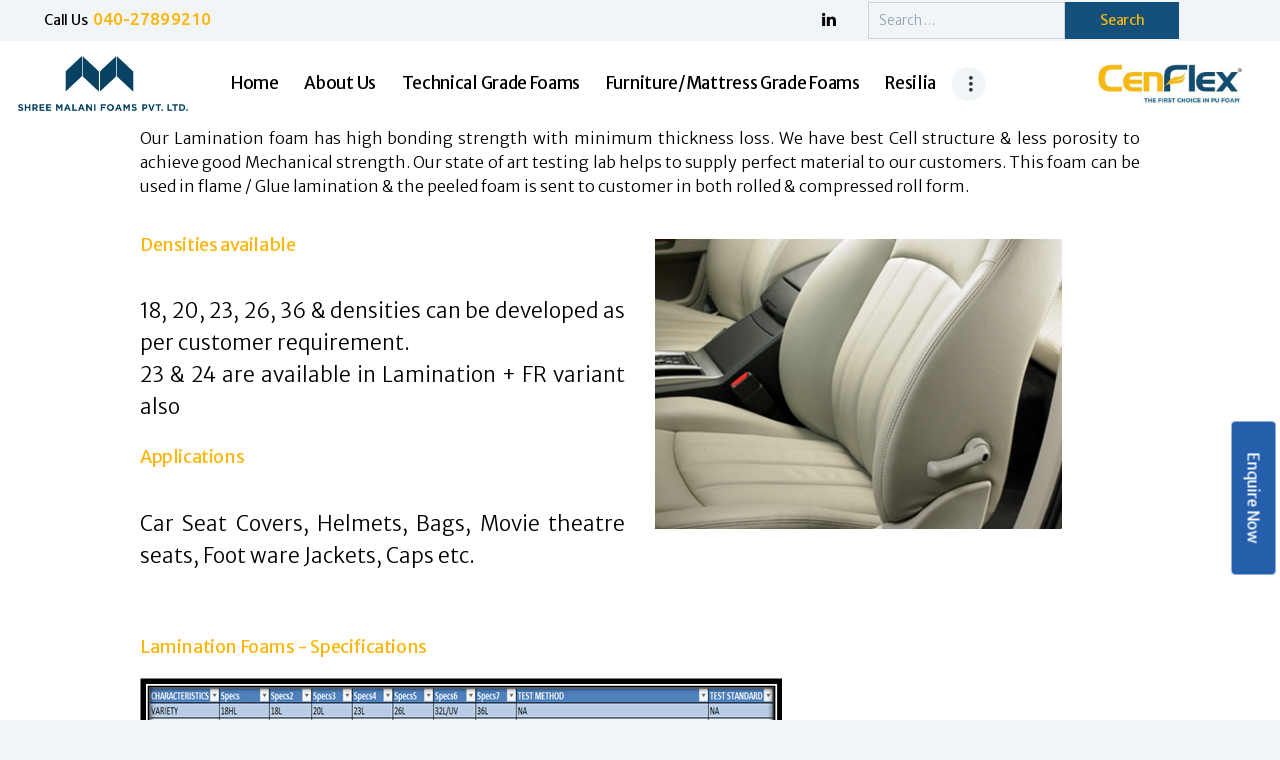

--- FILE ---
content_type: text/html; charset=UTF-8
request_url: https://shreemalanifoams.com/lamination-grade/
body_size: 22627
content:
<!DOCTYPE html>
<html dir="ltr" lang="en-US" prefix="og: https://ogp.me/ns#" class="no-js scheme_default">
	<link rel="shortcut icon" href="https://shreemalanifoams.com/wp-content/uploads/2017/08/smfpl-logo-1.png" type="image/png" />
<head>
	<!-- Google Tag Manager -->
<script>(function(w,d,s,l,i){w[l]=w[l]||[];w[l].push({'gtm.start':
new Date().getTime(),event:'gtm.js'});var f=d.getElementsByTagName(s)[0],
j=d.createElement(s),dl=l!='dataLayer'?'&l='+l:'';j.async=true;j.src=
'https://www.googletagmanager.com/gtm.js?id='+i+dl;f.parentNode.insertBefore(j,f);
})(window,document,'script','dataLayer','GTM-MWFCMWV');</script>
<!-- End Google Tag Manager -->
	<!-- Google tag (gtag.js) -->
<script async src="https://www.googletagmanager.com/gtag/js?id=G-NNX5ZPM3FQ"></script>
<script>
  window.dataLayer = window.dataLayer || [];
  function gtag(){dataLayer.push(arguments);}
  gtag('js', new Date());

  gtag('config', 'G-NNX5ZPM3FQ');
</script>
			<meta charset="UTF-8">
		<meta name="viewport" content="width=device-width, initial-scale=1, maximum-scale=1">
		<meta name="format-detection" content="telephone=no">
		<link rel="profile" href="//gmpg.org/xfn/11">
		<link rel="pingback" href="https://shreemalanifoams.com/xmlrpc.php">
		<title>Lamination Grade - Shree Malani Foams</title>

		<!-- All in One SEO 4.8.1 - aioseo.com -->
	<meta name="description" content="Our Lamination foam has high bonding strength with minimum thickness loss. We have best Cell structure &amp; less porosity to achieve good Mechanical strength. Our state of art testing lab helps to supply perfect material to our customers. This foam can be used in flame / Glue lamination &amp; the peeled foam is sent to" />
	<meta name="robots" content="max-image-preview:large" />
	<link rel="canonical" href="https://shreemalanifoams.com/lamination-grade/" />
	<meta name="generator" content="All in One SEO (AIOSEO) 4.8.1" />
		<meta property="og:locale" content="en_US" />
		<meta property="og:site_name" content="Shree Malani Foams -" />
		<meta property="og:type" content="article" />
		<meta property="og:title" content="Lamination Grade - Shree Malani Foams" />
		<meta property="og:description" content="Our Lamination foam has high bonding strength with minimum thickness loss. We have best Cell structure &amp; less porosity to achieve good Mechanical strength. Our state of art testing lab helps to supply perfect material to our customers. This foam can be used in flame / Glue lamination &amp; the peeled foam is sent to" />
		<meta property="og:url" content="https://shreemalanifoams.com/lamination-grade/" />
		<meta property="og:image" content="https://shreemalanifoams.com/wp-content/uploads/2021/03/cropped-logo-1.jpg" />
		<meta property="og:image:secure_url" content="https://shreemalanifoams.com/wp-content/uploads/2021/03/cropped-logo-1.jpg" />
		<meta property="article:published_time" content="2021-03-08T05:29:29+00:00" />
		<meta property="article:modified_time" content="2021-03-08T10:41:43+00:00" />
		<meta name="twitter:card" content="summary" />
		<meta name="twitter:title" content="Lamination Grade - Shree Malani Foams" />
		<meta name="twitter:description" content="Our Lamination foam has high bonding strength with minimum thickness loss. We have best Cell structure &amp; less porosity to achieve good Mechanical strength. Our state of art testing lab helps to supply perfect material to our customers. This foam can be used in flame / Glue lamination &amp; the peeled foam is sent to" />
		<meta name="twitter:image" content="https://shreemalanifoams.com/wp-content/uploads/2021/03/cropped-logo-1.jpg" />
		<script type="application/ld+json" class="aioseo-schema">
			{"@context":"https:\/\/schema.org","@graph":[{"@type":"BreadcrumbList","@id":"https:\/\/shreemalanifoams.com\/lamination-grade\/#breadcrumblist","itemListElement":[{"@type":"ListItem","@id":"https:\/\/shreemalanifoams.com\/#listItem","position":1,"name":"Home","item":"https:\/\/shreemalanifoams.com\/","nextItem":{"@type":"ListItem","@id":"https:\/\/shreemalanifoams.com\/lamination-grade\/#listItem","name":"Lamination Grade"}},{"@type":"ListItem","@id":"https:\/\/shreemalanifoams.com\/lamination-grade\/#listItem","position":2,"name":"Lamination Grade","previousItem":{"@type":"ListItem","@id":"https:\/\/shreemalanifoams.com\/#listItem","name":"Home"}}]},{"@type":"Organization","@id":"https:\/\/shreemalanifoams.com\/#organization","name":"Shree Malani Foams","url":"https:\/\/shreemalanifoams.com\/","logo":{"@type":"ImageObject","url":"https:\/\/shreemalanifoams.com\/wp-content\/uploads\/2021\/03\/cropped-logo-1.jpg","@id":"https:\/\/shreemalanifoams.com\/lamination-grade\/#organizationLogo","width":200,"height":51},"image":{"@id":"https:\/\/shreemalanifoams.com\/lamination-grade\/#organizationLogo"}},{"@type":"WebPage","@id":"https:\/\/shreemalanifoams.com\/lamination-grade\/#webpage","url":"https:\/\/shreemalanifoams.com\/lamination-grade\/","name":"Lamination Grade - Shree Malani Foams","description":"Our Lamination foam has high bonding strength with minimum thickness loss. We have best Cell structure & less porosity to achieve good Mechanical strength. Our state of art testing lab helps to supply perfect material to our customers. This foam can be used in flame \/ Glue lamination & the peeled foam is sent to","inLanguage":"en-US","isPartOf":{"@id":"https:\/\/shreemalanifoams.com\/#website"},"breadcrumb":{"@id":"https:\/\/shreemalanifoams.com\/lamination-grade\/#breadcrumblist"},"datePublished":"2021-03-08T05:29:29+00:00","dateModified":"2021-03-08T10:41:43+00:00"},{"@type":"WebSite","@id":"https:\/\/shreemalanifoams.com\/#website","url":"https:\/\/shreemalanifoams.com\/","name":"Shree Malani Foams","inLanguage":"en-US","publisher":{"@id":"https:\/\/shreemalanifoams.com\/#organization"}}]}
		</script>
		<!-- All in One SEO -->

<link rel='dns-prefetch' href='//fonts.googleapis.com' />
<link rel="alternate" type="application/rss+xml" title="Shree Malani Foams &raquo; Feed" href="https://shreemalanifoams.com/feed/" />
<link rel="alternate" type="application/rss+xml" title="Shree Malani Foams &raquo; Comments Feed" href="https://shreemalanifoams.com/comments/feed/" />
<link rel="alternate" title="oEmbed (JSON)" type="application/json+oembed" href="https://shreemalanifoams.com/wp-json/oembed/1.0/embed?url=https%3A%2F%2Fshreemalanifoams.com%2Flamination-grade%2F" />
<link rel="alternate" title="oEmbed (XML)" type="text/xml+oembed" href="https://shreemalanifoams.com/wp-json/oembed/1.0/embed?url=https%3A%2F%2Fshreemalanifoams.com%2Flamination-grade%2F&#038;format=xml" />
<style id='wp-img-auto-sizes-contain-inline-css' type='text/css'>
img:is([sizes=auto i],[sizes^="auto," i]){contain-intrinsic-size:3000px 1500px}
/*# sourceURL=wp-img-auto-sizes-contain-inline-css */
</style>
<style id='wp-emoji-styles-inline-css' type='text/css'>

	img.wp-smiley, img.emoji {
		display: inline !important;
		border: none !important;
		box-shadow: none !important;
		height: 1em !important;
		width: 1em !important;
		margin: 0 0.07em !important;
		vertical-align: -0.1em !important;
		background: none !important;
		padding: 0 !important;
	}
/*# sourceURL=wp-emoji-styles-inline-css */
</style>
<style id='wp-block-library-inline-css' type='text/css'>
:root{--wp-block-synced-color:#7a00df;--wp-block-synced-color--rgb:122,0,223;--wp-bound-block-color:var(--wp-block-synced-color);--wp-editor-canvas-background:#ddd;--wp-admin-theme-color:#007cba;--wp-admin-theme-color--rgb:0,124,186;--wp-admin-theme-color-darker-10:#006ba1;--wp-admin-theme-color-darker-10--rgb:0,107,160.5;--wp-admin-theme-color-darker-20:#005a87;--wp-admin-theme-color-darker-20--rgb:0,90,135;--wp-admin-border-width-focus:2px}@media (min-resolution:192dpi){:root{--wp-admin-border-width-focus:1.5px}}.wp-element-button{cursor:pointer}:root .has-very-light-gray-background-color{background-color:#eee}:root .has-very-dark-gray-background-color{background-color:#313131}:root .has-very-light-gray-color{color:#eee}:root .has-very-dark-gray-color{color:#313131}:root .has-vivid-green-cyan-to-vivid-cyan-blue-gradient-background{background:linear-gradient(135deg,#00d084,#0693e3)}:root .has-purple-crush-gradient-background{background:linear-gradient(135deg,#34e2e4,#4721fb 50%,#ab1dfe)}:root .has-hazy-dawn-gradient-background{background:linear-gradient(135deg,#faaca8,#dad0ec)}:root .has-subdued-olive-gradient-background{background:linear-gradient(135deg,#fafae1,#67a671)}:root .has-atomic-cream-gradient-background{background:linear-gradient(135deg,#fdd79a,#004a59)}:root .has-nightshade-gradient-background{background:linear-gradient(135deg,#330968,#31cdcf)}:root .has-midnight-gradient-background{background:linear-gradient(135deg,#020381,#2874fc)}:root{--wp--preset--font-size--normal:16px;--wp--preset--font-size--huge:42px}.has-regular-font-size{font-size:1em}.has-larger-font-size{font-size:2.625em}.has-normal-font-size{font-size:var(--wp--preset--font-size--normal)}.has-huge-font-size{font-size:var(--wp--preset--font-size--huge)}.has-text-align-center{text-align:center}.has-text-align-left{text-align:left}.has-text-align-right{text-align:right}.has-fit-text{white-space:nowrap!important}#end-resizable-editor-section{display:none}.aligncenter{clear:both}.items-justified-left{justify-content:flex-start}.items-justified-center{justify-content:center}.items-justified-right{justify-content:flex-end}.items-justified-space-between{justify-content:space-between}.screen-reader-text{border:0;clip-path:inset(50%);height:1px;margin:-1px;overflow:hidden;padding:0;position:absolute;width:1px;word-wrap:normal!important}.screen-reader-text:focus{background-color:#ddd;clip-path:none;color:#444;display:block;font-size:1em;height:auto;left:5px;line-height:normal;padding:15px 23px 14px;text-decoration:none;top:5px;width:auto;z-index:100000}html :where(.has-border-color){border-style:solid}html :where([style*=border-top-color]){border-top-style:solid}html :where([style*=border-right-color]){border-right-style:solid}html :where([style*=border-bottom-color]){border-bottom-style:solid}html :where([style*=border-left-color]){border-left-style:solid}html :where([style*=border-width]){border-style:solid}html :where([style*=border-top-width]){border-top-style:solid}html :where([style*=border-right-width]){border-right-style:solid}html :where([style*=border-bottom-width]){border-bottom-style:solid}html :where([style*=border-left-width]){border-left-style:solid}html :where(img[class*=wp-image-]){height:auto;max-width:100%}:where(figure){margin:0 0 1em}html :where(.is-position-sticky){--wp-admin--admin-bar--position-offset:var(--wp-admin--admin-bar--height,0px)}@media screen and (max-width:600px){html :where(.is-position-sticky){--wp-admin--admin-bar--position-offset:0px}}

/*# sourceURL=wp-block-library-inline-css */
</style><link property="stylesheet" rel='stylesheet' id='wc-blocks-style-css' href='https://shreemalanifoams.com/wp-content/plugins/woocommerce/assets/client/blocks/wc-blocks.css?ver=wc-9.7.2' type='text/css' media='all' />
<style id='global-styles-inline-css' type='text/css'>
:root{--wp--preset--aspect-ratio--square: 1;--wp--preset--aspect-ratio--4-3: 4/3;--wp--preset--aspect-ratio--3-4: 3/4;--wp--preset--aspect-ratio--3-2: 3/2;--wp--preset--aspect-ratio--2-3: 2/3;--wp--preset--aspect-ratio--16-9: 16/9;--wp--preset--aspect-ratio--9-16: 9/16;--wp--preset--color--black: #000000;--wp--preset--color--cyan-bluish-gray: #abb8c3;--wp--preset--color--white: #ffffff;--wp--preset--color--pale-pink: #f78da7;--wp--preset--color--vivid-red: #cf2e2e;--wp--preset--color--luminous-vivid-orange: #ff6900;--wp--preset--color--luminous-vivid-amber: #fcb900;--wp--preset--color--light-green-cyan: #7bdcb5;--wp--preset--color--vivid-green-cyan: #00d084;--wp--preset--color--pale-cyan-blue: #8ed1fc;--wp--preset--color--vivid-cyan-blue: #0693e3;--wp--preset--color--vivid-purple: #9b51e0;--wp--preset--gradient--vivid-cyan-blue-to-vivid-purple: linear-gradient(135deg,rgb(6,147,227) 0%,rgb(155,81,224) 100%);--wp--preset--gradient--light-green-cyan-to-vivid-green-cyan: linear-gradient(135deg,rgb(122,220,180) 0%,rgb(0,208,130) 100%);--wp--preset--gradient--luminous-vivid-amber-to-luminous-vivid-orange: linear-gradient(135deg,rgb(252,185,0) 0%,rgb(255,105,0) 100%);--wp--preset--gradient--luminous-vivid-orange-to-vivid-red: linear-gradient(135deg,rgb(255,105,0) 0%,rgb(207,46,46) 100%);--wp--preset--gradient--very-light-gray-to-cyan-bluish-gray: linear-gradient(135deg,rgb(238,238,238) 0%,rgb(169,184,195) 100%);--wp--preset--gradient--cool-to-warm-spectrum: linear-gradient(135deg,rgb(74,234,220) 0%,rgb(151,120,209) 20%,rgb(207,42,186) 40%,rgb(238,44,130) 60%,rgb(251,105,98) 80%,rgb(254,248,76) 100%);--wp--preset--gradient--blush-light-purple: linear-gradient(135deg,rgb(255,206,236) 0%,rgb(152,150,240) 100%);--wp--preset--gradient--blush-bordeaux: linear-gradient(135deg,rgb(254,205,165) 0%,rgb(254,45,45) 50%,rgb(107,0,62) 100%);--wp--preset--gradient--luminous-dusk: linear-gradient(135deg,rgb(255,203,112) 0%,rgb(199,81,192) 50%,rgb(65,88,208) 100%);--wp--preset--gradient--pale-ocean: linear-gradient(135deg,rgb(255,245,203) 0%,rgb(182,227,212) 50%,rgb(51,167,181) 100%);--wp--preset--gradient--electric-grass: linear-gradient(135deg,rgb(202,248,128) 0%,rgb(113,206,126) 100%);--wp--preset--gradient--midnight: linear-gradient(135deg,rgb(2,3,129) 0%,rgb(40,116,252) 100%);--wp--preset--font-size--small: 13px;--wp--preset--font-size--medium: 20px;--wp--preset--font-size--large: 36px;--wp--preset--font-size--x-large: 42px;--wp--preset--font-family--inter: "Inter", sans-serif;--wp--preset--font-family--cardo: Cardo;--wp--preset--spacing--20: 0.44rem;--wp--preset--spacing--30: 0.67rem;--wp--preset--spacing--40: 1rem;--wp--preset--spacing--50: 1.5rem;--wp--preset--spacing--60: 2.25rem;--wp--preset--spacing--70: 3.38rem;--wp--preset--spacing--80: 5.06rem;--wp--preset--shadow--natural: 6px 6px 9px rgba(0, 0, 0, 0.2);--wp--preset--shadow--deep: 12px 12px 50px rgba(0, 0, 0, 0.4);--wp--preset--shadow--sharp: 6px 6px 0px rgba(0, 0, 0, 0.2);--wp--preset--shadow--outlined: 6px 6px 0px -3px rgb(255, 255, 255), 6px 6px rgb(0, 0, 0);--wp--preset--shadow--crisp: 6px 6px 0px rgb(0, 0, 0);}:where(.is-layout-flex){gap: 0.5em;}:where(.is-layout-grid){gap: 0.5em;}body .is-layout-flex{display: flex;}.is-layout-flex{flex-wrap: wrap;align-items: center;}.is-layout-flex > :is(*, div){margin: 0;}body .is-layout-grid{display: grid;}.is-layout-grid > :is(*, div){margin: 0;}:where(.wp-block-columns.is-layout-flex){gap: 2em;}:where(.wp-block-columns.is-layout-grid){gap: 2em;}:where(.wp-block-post-template.is-layout-flex){gap: 1.25em;}:where(.wp-block-post-template.is-layout-grid){gap: 1.25em;}.has-black-color{color: var(--wp--preset--color--black) !important;}.has-cyan-bluish-gray-color{color: var(--wp--preset--color--cyan-bluish-gray) !important;}.has-white-color{color: var(--wp--preset--color--white) !important;}.has-pale-pink-color{color: var(--wp--preset--color--pale-pink) !important;}.has-vivid-red-color{color: var(--wp--preset--color--vivid-red) !important;}.has-luminous-vivid-orange-color{color: var(--wp--preset--color--luminous-vivid-orange) !important;}.has-luminous-vivid-amber-color{color: var(--wp--preset--color--luminous-vivid-amber) !important;}.has-light-green-cyan-color{color: var(--wp--preset--color--light-green-cyan) !important;}.has-vivid-green-cyan-color{color: var(--wp--preset--color--vivid-green-cyan) !important;}.has-pale-cyan-blue-color{color: var(--wp--preset--color--pale-cyan-blue) !important;}.has-vivid-cyan-blue-color{color: var(--wp--preset--color--vivid-cyan-blue) !important;}.has-vivid-purple-color{color: var(--wp--preset--color--vivid-purple) !important;}.has-black-background-color{background-color: var(--wp--preset--color--black) !important;}.has-cyan-bluish-gray-background-color{background-color: var(--wp--preset--color--cyan-bluish-gray) !important;}.has-white-background-color{background-color: var(--wp--preset--color--white) !important;}.has-pale-pink-background-color{background-color: var(--wp--preset--color--pale-pink) !important;}.has-vivid-red-background-color{background-color: var(--wp--preset--color--vivid-red) !important;}.has-luminous-vivid-orange-background-color{background-color: var(--wp--preset--color--luminous-vivid-orange) !important;}.has-luminous-vivid-amber-background-color{background-color: var(--wp--preset--color--luminous-vivid-amber) !important;}.has-light-green-cyan-background-color{background-color: var(--wp--preset--color--light-green-cyan) !important;}.has-vivid-green-cyan-background-color{background-color: var(--wp--preset--color--vivid-green-cyan) !important;}.has-pale-cyan-blue-background-color{background-color: var(--wp--preset--color--pale-cyan-blue) !important;}.has-vivid-cyan-blue-background-color{background-color: var(--wp--preset--color--vivid-cyan-blue) !important;}.has-vivid-purple-background-color{background-color: var(--wp--preset--color--vivid-purple) !important;}.has-black-border-color{border-color: var(--wp--preset--color--black) !important;}.has-cyan-bluish-gray-border-color{border-color: var(--wp--preset--color--cyan-bluish-gray) !important;}.has-white-border-color{border-color: var(--wp--preset--color--white) !important;}.has-pale-pink-border-color{border-color: var(--wp--preset--color--pale-pink) !important;}.has-vivid-red-border-color{border-color: var(--wp--preset--color--vivid-red) !important;}.has-luminous-vivid-orange-border-color{border-color: var(--wp--preset--color--luminous-vivid-orange) !important;}.has-luminous-vivid-amber-border-color{border-color: var(--wp--preset--color--luminous-vivid-amber) !important;}.has-light-green-cyan-border-color{border-color: var(--wp--preset--color--light-green-cyan) !important;}.has-vivid-green-cyan-border-color{border-color: var(--wp--preset--color--vivid-green-cyan) !important;}.has-pale-cyan-blue-border-color{border-color: var(--wp--preset--color--pale-cyan-blue) !important;}.has-vivid-cyan-blue-border-color{border-color: var(--wp--preset--color--vivid-cyan-blue) !important;}.has-vivid-purple-border-color{border-color: var(--wp--preset--color--vivid-purple) !important;}.has-vivid-cyan-blue-to-vivid-purple-gradient-background{background: var(--wp--preset--gradient--vivid-cyan-blue-to-vivid-purple) !important;}.has-light-green-cyan-to-vivid-green-cyan-gradient-background{background: var(--wp--preset--gradient--light-green-cyan-to-vivid-green-cyan) !important;}.has-luminous-vivid-amber-to-luminous-vivid-orange-gradient-background{background: var(--wp--preset--gradient--luminous-vivid-amber-to-luminous-vivid-orange) !important;}.has-luminous-vivid-orange-to-vivid-red-gradient-background{background: var(--wp--preset--gradient--luminous-vivid-orange-to-vivid-red) !important;}.has-very-light-gray-to-cyan-bluish-gray-gradient-background{background: var(--wp--preset--gradient--very-light-gray-to-cyan-bluish-gray) !important;}.has-cool-to-warm-spectrum-gradient-background{background: var(--wp--preset--gradient--cool-to-warm-spectrum) !important;}.has-blush-light-purple-gradient-background{background: var(--wp--preset--gradient--blush-light-purple) !important;}.has-blush-bordeaux-gradient-background{background: var(--wp--preset--gradient--blush-bordeaux) !important;}.has-luminous-dusk-gradient-background{background: var(--wp--preset--gradient--luminous-dusk) !important;}.has-pale-ocean-gradient-background{background: var(--wp--preset--gradient--pale-ocean) !important;}.has-electric-grass-gradient-background{background: var(--wp--preset--gradient--electric-grass) !important;}.has-midnight-gradient-background{background: var(--wp--preset--gradient--midnight) !important;}.has-small-font-size{font-size: var(--wp--preset--font-size--small) !important;}.has-medium-font-size{font-size: var(--wp--preset--font-size--medium) !important;}.has-large-font-size{font-size: var(--wp--preset--font-size--large) !important;}.has-x-large-font-size{font-size: var(--wp--preset--font-size--x-large) !important;}
/*# sourceURL=global-styles-inline-css */
</style>

<style id='classic-theme-styles-inline-css' type='text/css'>
/*! This file is auto-generated */
.wp-block-button__link{color:#fff;background-color:#32373c;border-radius:9999px;box-shadow:none;text-decoration:none;padding:calc(.667em + 2px) calc(1.333em + 2px);font-size:1.125em}.wp-block-file__button{background:#32373c;color:#fff;text-decoration:none}
/*# sourceURL=/wp-includes/css/classic-themes.min.css */
</style>
<link property="stylesheet" rel='stylesheet' id='contact-form-7-css' href='https://shreemalanifoams.com/wp-content/plugins/contact-form-7/includes/css/styles.css?ver=6.0.5' type='text/css' media='all' />
<link property="stylesheet" rel='stylesheet' id='essential-grid-plugin-settings-css' href='https://shreemalanifoams.com/wp-content/plugins/essential-grid/public/assets/css/settings.css?ver=3.0.11' type='text/css' media='all' />
<link property="stylesheet" rel='stylesheet' id='tp-fontello-css' href='https://shreemalanifoams.com/wp-content/plugins/essential-grid/public/assets/font/fontello/css/fontello.css?ver=3.0.11' type='text/css' media='all' />
<link property="stylesheet" rel='stylesheet' id='rs-plugin-settings-css' href='https://shreemalanifoams.com/wp-content/plugins/revslider/public/assets/css/rs6.css?ver=6.4.2' type='text/css' media='all' />
<style id='rs-plugin-settings-inline-css' type='text/css'>
#rs-demo-id {}
/*# sourceURL=rs-plugin-settings-inline-css */
</style>
<link property="stylesheet" rel='stylesheet' id='trx_addons-icons-css' href='https://shreemalanifoams.com/wp-content/plugins/trx_addons_old/css/font-icons/css/trx_addons_icons-embedded.min.css' type='text/css' media='all' />
<link property="stylesheet" rel='stylesheet' id='swiperslider-css' href='https://shreemalanifoams.com/wp-content/plugins/trx_addons_old/js/swiper/swiper.min.css' type='text/css' media='all' />
<link property="stylesheet" rel='stylesheet' id='magnific-popup-css' href='https://shreemalanifoams.com/wp-content/plugins/trx_addons_old/js/magnific/magnific-popup.min.css' type='text/css' media='all' />
<link property="stylesheet" rel='stylesheet' id='trx_addons-css' href='https://shreemalanifoams.com/wp-content/plugins/trx_addons_old/css/trx_addons.css' type='text/css' media='all' />
<link property="stylesheet" rel='stylesheet' id='trx_addons-animation-css' href='https://shreemalanifoams.com/wp-content/plugins/trx_addons_old/css/trx_addons.animation.min.css' type='text/css' media='all' />
<link property="stylesheet" rel='stylesheet' id='woocommerce-layout-css' href='https://shreemalanifoams.com/wp-content/plugins/woocommerce/assets/css/woocommerce-layout.css?ver=9.7.2' type='text/css' media='all' />
<link property="stylesheet" rel='stylesheet' id='woocommerce-smallscreen-css' href='https://shreemalanifoams.com/wp-content/plugins/woocommerce/assets/css/woocommerce-smallscreen.css?ver=9.7.2' type='text/css' media='only screen and (max-width: 768px)' />
<link property="stylesheet" rel='stylesheet' id='woocommerce-general-css' href='https://shreemalanifoams.com/wp-content/plugins/woocommerce/assets/css/woocommerce.css?ver=9.7.2' type='text/css' media='all' />
<style id='woocommerce-inline-inline-css' type='text/css'>
.woocommerce form .form-row .required { visibility: visible; }
/*# sourceURL=woocommerce-inline-inline-css */
</style>
<link property="stylesheet" rel='stylesheet' id='wpcf7-redirect-script-frontend-css' href='https://shreemalanifoams.com/wp-content/plugins/wpcf7-redirect/build/css/wpcf7-redirect-frontend.min.css?ver=1.1' type='text/css' media='all' />
<link property="stylesheet" rel='stylesheet' id='aws-style-css' href='https://shreemalanifoams.com/wp-content/plugins/advanced-woo-search/assets/css/common.min.css?ver=3.29' type='text/css' media='all' />
<link property="stylesheet" rel='stylesheet' id='ivory-search-styles-css' href='https://shreemalanifoams.com/wp-content/plugins/add-search-to-menu/public/css/ivory-search.min.css?ver=5.5.9' type='text/css' media='all' />
<link property="stylesheet" rel='stylesheet' id='brands-styles-css' href='https://shreemalanifoams.com/wp-content/plugins/woocommerce/assets/css/brands.css?ver=9.7.2' type='text/css' media='all' />
<link property="stylesheet" rel='stylesheet' id='searchwp-live-search-css' href='https://shreemalanifoams.com/wp-content/plugins/searchwp-live-ajax-search/assets/styles/style.css?ver=1.8.5' type='text/css' media='all' />
<style id='searchwp-live-search-inline-css' type='text/css'>
.searchwp-live-search-result .searchwp-live-search-result--title a {
  font-size: 16px;
}
.searchwp-live-search-result .searchwp-live-search-result--price {
  font-size: 14px;
}
.searchwp-live-search-result .searchwp-live-search-result--add-to-cart .button {
  font-size: 14px;
}

/*# sourceURL=searchwp-live-search-inline-css */
</style>
<link property="stylesheet" rel='stylesheet' id='js_composer_front-css' href='https://shreemalanifoams.com/wp-content/plugins/js_composer/assets/css/js_composer.min.css?ver=6.6.0' type='text/css' media='all' />
<link property="stylesheet" rel='stylesheet' id='js_composer_custom_css-css' href='//shreemalanifoams.com/wp-content/uploads/js_composer/custom.css?ver=6.6.0' type='text/css' media='all' />
<link property="stylesheet" rel='stylesheet' id='popup-maker-site-css' href='//shreemalanifoams.com/wp-content/uploads/pum/pum-site-styles.css?generated=1742401306&#038;ver=1.20.4' type='text/css' media='all' />
<link property="stylesheet" rel='stylesheet' id='shieldgroup-font-google_fonts-css' href='https://fonts.googleapis.com/css?family=Merriweather+Sans:300,400,400i,700|Ubuntu:300,400,500&#038;subset=latin,latin-ext' type='text/css' media='all' />
<link property="stylesheet" rel='stylesheet' id='fontello-icons-css' href='https://shreemalanifoams.com/wp-content/themes/shieldgroup/css/font-icons/css/fontello-embedded.css' type='text/css' media='all' />
<link property="stylesheet" rel='stylesheet' id='shieldgroup-main-css' href='https://shreemalanifoams.com/wp-content/themes/shieldgroup/style.css' type='text/css' media='all' />
<link property="stylesheet" rel='stylesheet' id='shieldgroup-styles-css' href='https://shreemalanifoams.com/wp-content/themes/shieldgroup/css/__styles.css' type='text/css' media='all' />
<link property="stylesheet" rel='stylesheet' id='shieldgroup-colors-css' href='https://shreemalanifoams.com/wp-content/themes/shieldgroup/css/__colors.css' type='text/css' media='all' />
<link property="stylesheet" rel='stylesheet' id='mediaelement-css' href='https://shreemalanifoams.com/wp-includes/js/mediaelement/mediaelementplayer-legacy.min.css?ver=4.2.17' type='text/css' media='all' />
<link property="stylesheet" rel='stylesheet' id='wp-mediaelement-css' href='https://shreemalanifoams.com/wp-includes/js/mediaelement/wp-mediaelement.min.css?ver=6.9' type='text/css' media='all' />
<link property="stylesheet" rel='stylesheet' id='shieldgroup-responsive-css' href='https://shreemalanifoams.com/wp-content/themes/shieldgroup/css/responsive.css' type='text/css' media='all' />
<script type="text/javascript" src="https://shreemalanifoams.com/wp-includes/js/jquery/jquery.min.js?ver=3.7.1" id="jquery-core-js"></script>
<script type="text/javascript" src="https://shreemalanifoams.com/wp-includes/js/jquery/jquery-migrate.min.js?ver=3.4.1" id="jquery-migrate-js"></script>
<script type="text/javascript" src="https://shreemalanifoams.com/wp-content/plugins/revslider/public/assets/js/rbtools.min.js?ver=6.4.2" id="tp-tools-js"></script>
<script type="text/javascript" src="https://shreemalanifoams.com/wp-content/plugins/revslider/public/assets/js/rs6.min.js?ver=6.4.2" id="revmin-js"></script>
<script type="text/javascript" src="https://shreemalanifoams.com/wp-content/plugins/woocommerce/assets/js/jquery-blockui/jquery.blockUI.min.js?ver=2.7.0-wc.9.7.2" id="jquery-blockui-js" data-wp-strategy="defer"></script>
<script type="text/javascript" id="wc-add-to-cart-js-extra">
/* <![CDATA[ */
var wc_add_to_cart_params = {"ajax_url":"/wp-admin/admin-ajax.php","wc_ajax_url":"/?wc-ajax=%%endpoint%%","i18n_view_cart":"View cart","cart_url":"https://shreemalanifoams.com/cart/","is_cart":"","cart_redirect_after_add":"no"};
//# sourceURL=wc-add-to-cart-js-extra
/* ]]> */
</script>
<script type="text/javascript" src="https://shreemalanifoams.com/wp-content/plugins/woocommerce/assets/js/frontend/add-to-cart.min.js?ver=9.7.2" id="wc-add-to-cart-js" data-wp-strategy="defer"></script>
<script type="text/javascript" src="https://shreemalanifoams.com/wp-content/plugins/woocommerce/assets/js/js-cookie/js.cookie.min.js?ver=2.1.4-wc.9.7.2" id="js-cookie-js" defer="defer" data-wp-strategy="defer"></script>
<script type="text/javascript" id="woocommerce-js-extra">
/* <![CDATA[ */
var woocommerce_params = {"ajax_url":"/wp-admin/admin-ajax.php","wc_ajax_url":"/?wc-ajax=%%endpoint%%","i18n_password_show":"Show password","i18n_password_hide":"Hide password"};
//# sourceURL=woocommerce-js-extra
/* ]]> */
</script>
<script type="text/javascript" src="https://shreemalanifoams.com/wp-content/plugins/woocommerce/assets/js/frontend/woocommerce.min.js?ver=9.7.2" id="woocommerce-js" defer="defer" data-wp-strategy="defer"></script>
<script type="text/javascript" src="https://shreemalanifoams.com/wp-content/plugins/js_composer/assets/js/vendors/woocommerce-add-to-cart.js?ver=6.6.0" id="vc_woocommerce-add-to-cart-js-js"></script>
<link rel="https://api.w.org/" href="https://shreemalanifoams.com/wp-json/" /><link rel="alternate" title="JSON" type="application/json" href="https://shreemalanifoams.com/wp-json/wp/v2/pages/1010" /><link rel="EditURI" type="application/rsd+xml" title="RSD" href="https://shreemalanifoams.com/xmlrpc.php?rsd" />
<meta name="generator" content="WordPress 6.9" />
<meta name="generator" content="WooCommerce 9.7.2" />
<link rel='shortlink' href='https://shreemalanifoams.com/?p=1010' />
	<noscript><style>.woocommerce-product-gallery{ opacity: 1 !important; }</style></noscript>
	<meta name="generator" content="Powered by WPBakery Page Builder - drag and drop page builder for WordPress."/>
<style type="text/css" id="custom-background-css">
body.custom-background { background-color: #f2f5f7; }
</style>
	<meta name="generator" content="Powered by Slider Revolution 6.4.2 - responsive, Mobile-Friendly Slider Plugin for WordPress with comfortable drag and drop interface." />
<style class='wp-fonts-local' type='text/css'>
@font-face{font-family:Inter;font-style:normal;font-weight:300 900;font-display:fallback;src:url('https://shreemalanifoams.com/wp-content/plugins/woocommerce/assets/fonts/Inter-VariableFont_slnt,wght.woff2') format('woff2');font-stretch:normal;}
@font-face{font-family:Cardo;font-style:normal;font-weight:400;font-display:fallback;src:url('https://shreemalanifoams.com/wp-content/plugins/woocommerce/assets/fonts/cardo_normal_400.woff2') format('woff2');}
</style>
<script type="text/javascript">function setREVStartSize(e){
			//window.requestAnimationFrame(function() {				 
				window.RSIW = window.RSIW===undefined ? window.innerWidth : window.RSIW;	
				window.RSIH = window.RSIH===undefined ? window.innerHeight : window.RSIH;	
				try {								
					var pw = document.getElementById(e.c).parentNode.offsetWidth,
						newh;
					pw = pw===0 || isNaN(pw) ? window.RSIW : pw;
					e.tabw = e.tabw===undefined ? 0 : parseInt(e.tabw);
					e.thumbw = e.thumbw===undefined ? 0 : parseInt(e.thumbw);
					e.tabh = e.tabh===undefined ? 0 : parseInt(e.tabh);
					e.thumbh = e.thumbh===undefined ? 0 : parseInt(e.thumbh);
					e.tabhide = e.tabhide===undefined ? 0 : parseInt(e.tabhide);
					e.thumbhide = e.thumbhide===undefined ? 0 : parseInt(e.thumbhide);
					e.mh = e.mh===undefined || e.mh=="" || e.mh==="auto" ? 0 : parseInt(e.mh,0);		
					if(e.layout==="fullscreen" || e.l==="fullscreen") 						
						newh = Math.max(e.mh,window.RSIH);					
					else{					
						e.gw = Array.isArray(e.gw) ? e.gw : [e.gw];
						for (var i in e.rl) if (e.gw[i]===undefined || e.gw[i]===0) e.gw[i] = e.gw[i-1];					
						e.gh = e.el===undefined || e.el==="" || (Array.isArray(e.el) && e.el.length==0)? e.gh : e.el;
						e.gh = Array.isArray(e.gh) ? e.gh : [e.gh];
						for (var i in e.rl) if (e.gh[i]===undefined || e.gh[i]===0) e.gh[i] = e.gh[i-1];
											
						var nl = new Array(e.rl.length),
							ix = 0,						
							sl;					
						e.tabw = e.tabhide>=pw ? 0 : e.tabw;
						e.thumbw = e.thumbhide>=pw ? 0 : e.thumbw;
						e.tabh = e.tabhide>=pw ? 0 : e.tabh;
						e.thumbh = e.thumbhide>=pw ? 0 : e.thumbh;					
						for (var i in e.rl) nl[i] = e.rl[i]<window.RSIW ? 0 : e.rl[i];
						sl = nl[0];									
						for (var i in nl) if (sl>nl[i] && nl[i]>0) { sl = nl[i]; ix=i;}															
						var m = pw>(e.gw[ix]+e.tabw+e.thumbw) ? 1 : (pw-(e.tabw+e.thumbw)) / (e.gw[ix]);					
						newh =  (e.gh[ix] * m) + (e.tabh + e.thumbh);
					}				
					if(window.rs_init_css===undefined) window.rs_init_css = document.head.appendChild(document.createElement("style"));					
					document.getElementById(e.c).height = newh+"px";
					window.rs_init_css.innerHTML += "#"+e.c+"_wrapper { height: "+newh+"px }";				
				} catch(e){
					console.log("Failure at Presize of Slider:" + e)
				}					   
			//});
		  };</script>
		<style type="text/css" id="wp-custom-css">
			input[type="number"]::-webkit-outer-spin-button, input[type="number"]::-webkit-inner-spin-button {
    -webkit-appearance: none !important;
    margin: 0 !important;
}
  
input[type="number"] {
    -moz-appearance: textfield !important;
}
.scheme_default, .scheme_dark.vc_section, .scheme_dark.wpb_row, .scheme_dark.wpb_column>.vc_column-inner>.wpb_wrapper, .scheme_dark.wpb_text_column, .scheme_default table td, .scheme_default table th + td, .scheme_default table td + td, .scheme_default .post_item  {
    color: #000000!important;
}

.scheme_default h1, .scheme_default h2, .scheme_default h3, .scheme_default h4, .scheme_default h5, .scheme_default h6{
	color:#13517A;
}
.scheme_dark h1, .scheme_dark h2, .scheme_dark h3, .scheme_dark h4, .scheme_dark h5, .scheme_dark h6{
	color: #ffffff;
}
.scheme_default .sc_icons .sc_icons_icon {
    color: #efa758!important;
}
scheme_default button, .scheme_default .wp-block-button:not(.is-style-outline) .wp-block-button__link, .scheme_default input[type="reset"], .scheme_default input[type="submit"], .scheme_default input[type="button"], .scheme_default .post_item .more-link, .scheme_default .comments_wrap .form-submit input[type="submit"], .scheme_default #buddypress .comment-reply-link, .scheme_default #buddypress .generic-button a, .scheme_default #buddypress a.button, .scheme_default #buddypress button, .scheme_default #buddypress input[type="button"], .scheme_default #buddypress input[type="reset"], .scheme_default #buddypress input[type="submit"], .scheme_default #buddypress ul.button-nav li a, .scheme_default a.bp-title-button, .scheme_default .booked-calendar-wrap .booked-appt-list .timeslot .timeslot-people button, .scheme_default body #booked-profile-page .booked-profile-appt-list .appt-block .booked-cal-buttons .google-cal-button>a, .scheme_default body #booked-profile-page input[type="submit"], .scheme_default body #booked-profile-page button, .scheme_default body .booked-list-view input[type="submit"], .scheme_default body .booked-list-view button, .scheme_default body table.booked-calendar input[type="submit"], .scheme_default body table.booked-calendar button, .scheme_default body .booked-modal input[type="submit"], .scheme_default body .booked-modal button, .scheme_default .sc_button_default, .scheme_default .sc_button:not(.sc_button_simple):not(.sc_button_bordered):not(.sc_button_bg_image), .scheme_default .socials_share:not(.socials_type_drop) .social_icon, .scheme_default #tribe-bar-form .tribe-bar-submit input[type="submit"], .scheme_default #tribe-bar-form.tribe-bar-mini .tribe-bar-submit input[type="submit"], .scheme_default #tribe-bar-views li.tribe-bar-views-option a, .scheme_default #tribe-bar-views .tribe-bar-views-list .tribe-bar-views-option.tribe-bar-active a, .scheme_default #tribe-events .tribe-events-button, .scheme_default .tribe-events-button, .scheme_default .tribe-events-cal-links a, .scheme_default .tribe-events-sub-nav li a, .scheme_default .edd_download_purchase_form .button, .scheme_default #edd-purchase-button, .scheme_default .edd-submit.button, .scheme_default .widget_edd_cart_widget .edd_checkout a, .scheme_default .sc_edd_details .downloads_page_tags .downloads_page_data>a, .scheme_default .woocommerce #respond input#submit, .scheme_default .woocommerce .button, .scheme_default .woocommerce-page .button, .scheme_default .woocommerce a.button, .scheme_default .woocommerce-page a.button, .scheme_default .woocommerce button.button, .scheme_default .woocommerce-page button.button, .scheme_default .woocommerce input.button, .scheme_default .woocommerce-page input.button, .scheme_default .woocommerce input[type="button"], .scheme_default .woocommerce-page input[type="button"], .scheme_default .woocommerce input[type="submit"], .scheme_default .woocommerce-page input[type="submit"], .scheme_default .woocommerce #respond input#submit.alt, .scheme_default .woocommerce a.button.alt, .scheme_default .woocommerce button.button.alt, .scheme_default .woocommerce input.button.alt {
    color: #FAB60D;
    background-color: #13517A;
}
.scheme_default .trx_addons_scroll_to_top, .scheme_default .trx_addons_cv .trx_addons_scroll_to_top {
    color: #ffffff;
	border-radius:5px;
    border-color: #FAB60D;
    background-color: #FAB60D;
}
.scheme_default .sc_item_subtitle {
    color: #FAB60D;
}
.scheme_default table th {
    color: #ffffff;
    background-color: #13517a;
}
.sidebar[class*="scheme_"] .sidebar_inner {
    padding: 2rem;
}
#features {
  border-collapse: collapse;
  width: 100%;
}
.subscribe{
	padding:10px 8px!important;
	height:36px !important;
}

#features td, #features th {
  border: 1px solid #fab60d;
  padding: 8px;
}

#features tr:nth-child(even){background-color: #f2f2f2;}

#features tr:hover {background-color: #ddd;}

#features th {
  padding-top: 12px;
  padding-bottom: 12px;
  text-align: left;
  background-color: #265f85;
  color: white;
}
table {
    border-collapse: collapse !important;
}

#myBtn {
    position: fixed;
    bottom: 200px;
    right: -50px;
    z-index: 99;
    font-size: 16px;
    border: none;
    outline: none;
    background-color: #255eab !important;
    color: white;
    cursor: pointer;
    /* padding: 5px; */
    border-radius: 4px;
    transform: rotate(
90deg
);
}
.black {
    background-color: rgb(0 0 0 / 50%) !important;
	color:white !important;
}
.scheme_default.sidebar .sidebar_inner {
    background-color: #396d8f52;
    color: #000000;
}
p{
	text-align:justify;
}
	.footer-copyright p{
		text-align:center;
		font-size:15px;
		color:#96A1AB;
	}
.footer-subheading_link h6{
	color:#000!important;
	margin-bottom:20px;
}
.footer-usefullink li, .footer-icon p{
	    color: #000!important;
}
.footer-usefullink a{
	color:#7E7E7E!important;
}
.footer-usefullink a:hover{
	    color: #14517a!important;
}
.footer-icon{
	margin-bottom:20px!important;
}
.footer-icon .vc_icon_element{
	margin-bottom:0;
}
.topheader-calltext 
.sc_layouts_item_details_line1{
	color:#000!important;
	font-size:14px!important;
}
.topheader-calltext .sc_layouts_item_details_line2{
	color:#FAB60D!important;
	font-size:17px!important;
}
.topheader-search .search-submit{
	    background: #13517A !important;
	    padding: 0 35px!important;
    color: #FAB60D!important;
}
.topheader-search .search-submit:hover{
	    background: #FAB60D!important;
    color: #13517A !important;
}
.scheme_default .sc_layouts_menu_nav>li>a {
    color: #000 !important;
}
.scheme_default .sc_layouts_menu_nav>li>a:hover, .scheme_default .sc_layouts_menu_nav>li.sfHover>a, .scheme_default .sc_layouts_menu_nav>li.current-menu-item>a, .scheme_default .sc_layouts_menu_nav>li.current-menu-parent>a, .scheme_default .sc_layouts_menu_nav>li.current-menu-ancestor>a {
    color: #FAB60D !important;
}
.header-menu{
	padding:10px 0!important;
}
.header-logo figure img{
	max-width:170px!important;
}
.pagetitle-banner .sc_layouts_title_caption{
	color:#000!important;
}
.scheme_dark .sc_layouts_title_breadcrumbs, .scheme_dark .sc_layouts_title_breadcrumbs a{
	color:#000!important;
}
.scheme_dark .breadcrumbs_item.current {
    color: #000 !important;
}
.header-mobilelogo figure img{
	max-width:170px!important;
}
.sc_layouts_menu_nav>li>ul {
	left: initial;
    right: 0;
}
.justyfy-top .vc_column-inner{
	justify-content:flex-start!important;
}
.topheader-icon .social_item .social_icon{
	color:#000!important;
}
.topheader-icon .social_item .social_icon:hover{
	color:#0072db!important;
}
.text-yellow h6, .yellow-icon .sc_services_item_icon{
	color:#FAB60D!important
}
.footer-box{
	box-shadow: 0px -4px 6px rgb(50 50 50 / 14%);
}
.milestones-block p{
		display: flex;
    align-items: flex-end;
    text-align: left;
	padding: 0 55px;
	gap:10px;
}
.milestones-block p img{
		    width: calc(100% - 100px);
	    min-width: 590px;
	height: 330px;
    object-fit: cover;
}
.milestones-block p em{
	font-style: normal!important;
	flex-grow:0;
	flex-shrink:0;
	width:250px;
}
body.wpb-js-composer .vc_tta.vc_tta-color-grey.vc_tta-style-classic.milestones-tab_section .vc_tta-tab > a{
	padding:15px 0 0 0!important;
	border-bottom:none!important;
	border-top:1px solid;
}
.scheme_dark .vc_tta-color-grey.vc_tta-style-classic.milestones-tab_section .vc_tta-tabs-list .vc_tta-tab.vc_active>a span{
	color: #f7bb0f!important;
	font-size: 72px;
    line-height: 72px;
}
.infra-machinery{
	position:relative;
}
.infra-machinery img{
	width:100%;
	max-height:400px;
	object-fit:cover;
}
.infra-machinery p{
	position: absolute;
    bottom: 0;
    padding: 20px;
    color: #fff;
    background-image: linear-gradient(#00000069, #000000cc);
}
.dark-heading-text h3{
	color:#13517A!important;
}
.scheme_dark .vc_tta-color-grey.vc_tta-style-classic.infra-tabs_section .vc_tta-tabs-list .vc_tta-tab>a {
	padding: 20px 0 25px 0!important;
	color: #00000099!important;
}
.scheme_dark .vc_tta-color-grey.vc_tta-style-classic.infra-tabs_section .vc_tta-tabs-list .vc_tta-tab:nth-child(2)>a {
	    text-align: center;
}
.scheme_dark .vc_tta-color-grey.vc_tta-style-classic.infra-tabs_section .vc_tta-tabs-list .vc_tta-tab:nth-child(3)>a {
	    text-align: right;
}
.scheme_dark .vc_tta-color-grey.vc_tta-style-classic.infra-tabs_section .vc_tta-tabs-list .vc_tta-tab>a:hover, .scheme_dark .vc_tta-color-grey.vc_tta-style-classic.infra-tabs_section .vc_tta-tabs-list .vc_tta-tab.vc_active>a {
    color: #000000!important;
}
.footer-box{
	padding-left:100px!important;
	padding-right:100px!important;
}
.month-1988 li.vc_active a{
	position:relative;
}
.month-1988 li.vc_active a .vc_tta-title-text::after{
	content: 'September';
    font-size: 33px;
    display: block;
    line-height: 40px;
    color: #fff;
    font-weight: 300;
}
.core-value_icon.vc_icon_element{
	margin-bottom:10px;
}
.corevalue h2{
	margin:0 0 10px 0;
	font-size:24px;
	text-align:center;
		font-weight:300;
	color:#13517A;
}
.corevalue p{
	text-align:center;
	font-size:16px;
	font-weight:300;
	color:#13517A;
}
#features.resilia-table th:nth-child(1){
	    min-width: 180px;
}
#features.resilia-table th:nth-child(2){
	    text-align:center;
}
#features.resilia-table th:nth-child(3){
	    width: 130px;
}
 #features.resilia-table th:nth-child(4){
	    width: 160px;
}
#features.resilia-table tr td{
	font-size:18px;
	font-weight:400;
	text-align:center;
}
#features.resilia-table tr td:nth-child(2) {
	text-align:left;
}
.resilia-tabs .vc_tta-tab>a {
    background-color: #ffffff !important;
    color: #000!important;
    border: 1px solid #ccc !important;
    font-size: 35px !important;
    text-align: center !important;
	font-weight:300!important;
    padding: 30px !important;
}
.resilia-tabs .vc_tta-tab.vc_active>a{
	background-color: #13517a !important;
    color: white !important;
}
.resilia-tabs  .vc_tta-tabs-list{
	gap:20px;
}
.resilia-tabs  .vc_tta-panels{
	background:transparent!important;
}
.text-center, .tabs-content_pera{
	text-align:center!important;
}
.tabs-contents_box .tabs-content_heading{
	margin-top:0;
}
.get-in-touch_titlebtn h2{
	margin: 50px 0 30px 0;
}
.text-white{
	color:#fff!important;
}
.dark-heading-mb4{
	margin-bottom:40px!important;
}
.dark-heading-mb3{
	margin-bottom:30px!important;
}
.breadcrumb-box h2{
	  margin: 0 0 15px 0;
    font-weight: 300;
    color: #000;
    font-size: 62px !important;
}
.breadcrumb-box .breadcrumb span{
	color:#000;
	font-weight:500;
}
.page-breadcrumbs_bg::before{
	background: rgb(255,255,255);
background: linear-gradient(90deg, rgb(255 255 255 / 65%) 30%, rgba(142, 198, 63, 0) 100%);
    width: 100%;
    height: 100%;
    position: absolute;
    top: 0;
    left: 0;
}
.page_content_wrap{
	padding:0!important;
}
.top_panel{
	margin-bottom:0!important;
}
.d-flex{
	display:flex;
}
.d-flex .vc_col-sm-4 .vc_column-inner{
	height:100%;
}
.tab-d-flex{
	  gap: 30px;
    display: flex;
    align-items: center;
}
.tabsflex-title{
	margin:0 0 15px 0;
	font-size:32px;
	font-weight:700;
	line-height: 50px;
}
.tab-d-flex p{
	text-align:left;
}
.tab-d-flex img{
	min-width:400px;
	height:300px;
	margin-top:30px;
}
.mb-5{
	margin:0 0 30px 0;
}
.page_content_wrap .page-breadcrumbs_bg{
	background-position: 0px -100px !important;
}
.page_content_wrap .page-breadcrumbs_bg.breadcrumbs_bg_bottom{
	background-position: 0px bottom !important;
}
.page_content_wrap .page-breadcrumbs_bg.resilia-bg{
	background-position: 0px 00px !important;
}
.home-banner.vc_row-has-fill{
	background-size: 100% 100% !important;
}
.home-banner figure, .home-banner  .vc_single_image-wrapper, .home-banner .wpb_single_image img{
	width:100%!important;
	padding:0!important;
}

@media (max-width:1442px) and (min-width:992px){
	.vc_custom_1740748501814{
		padding:0!important;
	}
}

@media (max-width:1262px){
	.page-breadcrumbs_bg.sc_layouts_row_type_normal{
		padding:85px 0!important;
	}
	.footer-box{
	padding-left:50px!important;
	padding-right:50px!important;
}
	.scheme_dark .vc_tta-color-grey.vc_tta-style-classic.milestones-tab_section .vc_tta-tabs-list .vc_tta-tab.vc_active>a span{
		font-size: 52px;
    line-height: 52px;
	}
}
@media (max-width:991px){
	.page_content_wrap .page-breadcrumbs_bg{
	background-position: 0px 0px !important;
}
		.footer-box{
	padding-left:0px!important;
	padding-right:0px!important;
}
.scheme_dark .vc_tta-color-grey.vc_tta-style-classic .vc_tta-tabs-list .vc_tta-tab>a{
	font-size:12px!important;
	}
	.scheme_dark .vc_tta-color-grey.vc_tta-style-classic.milestones-tab_section .vc_tta-tabs-list .vc_tta-tab.vc_active>a span{
	font-size: 28px;
    line-height: 28px;
}
	.milestones-block p{
		padding:0;
	}
	.milestones-block p img{
	    min-width: 490px;
			height:220px;
}
	.milestones-block p em{
		    width: 180px;
	}
	.breadcrumb-box h2{
		font-size:44px!important;
	}
	.resilia-table .wpb_wrapper{
		overflow-x:scroll;
	}
	#features.resilia-table th:nth-child(1){
		min-width:100px;
	}
	#features.resilia-table tr td {
    font-size: 14px;
}
}
@media (max-width:767px){
	.home-banner.vc_row-has-fill {
    height: 100%;
}
	.home-banner .wpb_single_image img{
	padding:0!important;
}
	.tab-d-flex{
	  flex-direction:column;
		gap	:5px;
}
	.tab-d-flex img{
	min-width:100%;
	height:auto;
	margin-top:30px;
}
	.mobile-d-flex{
		flex-direction:column;
	}
	.mobile-header_box{
		max-height:90px!important;
	}
	.milestones-block p{
		padding:0;
		flex-direction: column;
	}
	.milestones-block p img {
    width:100%;
		margin:15px 0;
		 min-width: 100%;
		height:auto;
	}
	.milestones-block p em{
		width:100%;
		text-align:center;
	}
	.scheme_default .sc_layouts_row_type_normal .sc_layouts_item, .scheme_default.sc_layouts_row_type_normal .sc_layouts_item {
    color: #000000;
/*     margin-left: -148px; */	
}
	.scheme_default .sc_layouts_row_type_normal a .sc_layouts_item_details_line2, .scheme_default .sc_layouts_item_icon {
    color: #fab60d;
    margin-right: -260px;
    margin-top: -53px;
		width:45px;
    /* width: 120px; */
}
	.scheme_default .sc_layouts_row, .scheme_default.sc_layouts_row {
    /* color: #000000; */
    background-color: transparent;
}
	.sc_layouts_row_type_narrow .socials_wrap {
    /* margin: 0 -1.05rem 0 0; */
    width: 200px;
    float: right;
    margin-top: -21px;
}
	li.menu-item.menu-item-type-post_type.menu-item-object-page.menu-item-1158 a {
    font-size: 15.59px;
}
	.menu_mobile .menu_mobile_nav_area li > a{
		padding: 7px 0 1px 0 !important;
	}
	.content_wrap, .content_container{
		width: 290px !important;
	}
	.vc_tta-color-grey.vc_tta-style-classic .vc_tta-panel .vc_tta-panel-heading{
		border-color: white !important;
    background-color: transparent !important;
		color:white !important;
	}
	.vc_tta-color-grey.vc_tta-style-classic .vc_tta-panel.vc_active .vc_tta-panel-title>a{
		color: #666;
    background-color: white;
	}
	.footer-usefullink-box{
		margin: 25px 0;
	}
	.vc_tta-color-grey.vc_tta-style-classic.infra-tabs_section .vc_tta-panel .vc_tta-panel-heading {
        border-color: #000 !important;
        background-color: transparent !important;
        color: #000 !important;
    }
	.vc_tta-color-grey.vc_tta-style-classic.infra-tabs_section .vc_tta-panel.vc_active .vc_tta-panel-title>a {
        color: #fff;
        background-color: #FAB60D;
    }
	.infra-machinery p {
    position: relative;
    bottom: 0;
    padding: 20px 0;
    color: #000000;
    background-image: linear-gradient(#0000008c, #ffffffcc);
}
	.page-breadcrumbs_bg {
		padding-left: 15px !important;
        padding-right: 15px !important;
	}
	.breadcrumb-box h2{
		font-size:34px!important;
	}
}

@media (max-width: 780px){
.scheme_default .sc_layouts_row_type_normal a .sc_layouts_item_details_line2, .scheme_default .sc_layouts_item_icon {
    margin-top: -100px !important;
margin-right: 0px !important;
	margin-left: 332px !important;
	position:absolute;
	right:0;
	}

	.vc_col-xs-offset-4{
		    margin-left: 0 !important; 
	}
.wpb_single_image.vc_align_right{
text-align:center !important;
}
li#menu-item-1421 {
    font-size: 13px;
}

img.logo_image {
    padding-top: 20px;
}
img.vc_single_image-img {
    padding-bottom: 20px;
padding-top: 20px;
}

	.sc_layouts_row_type_normal {
    padding: 0px !important;
}
	
	.menu_mobile .search_mobile form{
		display:none !important;
	}
	
	.mobile_device .menu_mobile .socials_mobile, .mobile_layout .menu_mobile .socials_mobile{
		display:none !important;
	}
	}

	.sc_layouts_row_type_normal .sc_layouts_item_icon{
		    font-size: 40px;
	}


.scheme_default input[type="text"], .scheme_default input[type="number"], .scheme_default input[type="email"], .scheme_default input[type="tel"], .scheme_default input[type="search"], .scheme_default input[type="password"], .scheme_default .select_container, .scheme_default .select2-container.select2-container--default span.select2-choice, .scheme_default .select2-container.select2-container--default span.select2-selection, .scheme_default .select2-container.select2-container--default .select2-selection--single .select2-selection__rendered, .scheme_default .select2-container.select2-container--default .select2-selection--multiple, .scheme_default textarea, .scheme_default textarea.wp-editor-area, .scheme_default #buddypress .dir-search input[type="search"], .scheme_default #buddypress .dir-search input[type="text"], .scheme_default #buddypress .groups-members-search input[type="search"], .scheme_default #buddypress .groups-members-search input[type="text"], .scheme_default #buddypress .standard-form input[type="color"], .scheme_default #buddypress .standard-form input[type="date"], .scheme_default #buddypress .standard-form input[type="datetime-local"], .scheme_default #buddypress .standard-form input[type="datetime"], .scheme_default #buddypress .standard-form input[type="email"], .scheme_default #buddypress .standard-form input[type="month"], .scheme_default #buddypress .standard-form input[type="number"], .scheme_default #buddypress .standard-form input[type="password"], .scheme_default #buddypress .standard-form input[type="range"], .scheme_default #buddypress .standard-form input[type="search"], .scheme_default #buddypress .standard-form input[type="tel"], .scheme_default #buddypress .standard-form input[type="text"], .scheme_default #buddypress .standard-form input[type="time"], .scheme_default #buddypress .standard-form input[type="url"], .scheme_default #buddypress .standard-form input[type="week"], .scheme_default #buddypress .standard-form select, .scheme_default #buddypress .standard-form textarea, .scheme_default #buddypress form#whats-new-form textarea, .scheme_default #booked-page-form input[type="email"], .scheme_default #booked-page-form input[type="text"], .scheme_default #booked-page-form input[type="password"], .scheme_default #booked-page-form textarea, .scheme_default .booked-upload-wrap, .scheme_default .booked-upload-wrap input{
    border-color: lightgray !important;
	padding: 10px !important;
}
button, .wp-block-button .wp-block-button__link, input[type="button"], input[type="reset"], input[type="submit"], .theme_button, .gallery_preview_show .post_readmore, .post_item .more-link, div.esg-filter-wrapper .esg-filterbutton>span, .mptt-navigation-tabs li a, .shieldgroup_tabs .shieldgroup_tabs_titles li a
{
   line-height: 0.5em !important;
}
@media (max-width: 479px) {
    .sc_content_width_1_1 {
        width: 330px !important;
    }
		.page_content_wrap .page-breadcrumbs_bg{
	background-position: -60px 0px !important;
}
}
	@media (width: 320px){
.scheme_default .sc_layouts_row_type_normal a .sc_layouts_item_details_line2, .scheme_default .sc_layouts_item_icon {
    margin-right: 0px !important;
    margin-left: 256px !important;
}
	}
		@media (width: 375px){
.scheme_default .sc_layouts_row_type_normal a .sc_layouts_item_details_line2, .scheme_default .sc_layouts_item_icon {
    margin-right: 0px !important;
    margin-left: 293px !important;
}
	}		</style>
		<noscript><style> .wpb_animate_when_almost_visible { opacity: 1; }</style></noscript><style type="text/css" id="trx_addons-inline-styles-inline-css">.vc_custom_1508846912277{padding-right: 2.7rem !important;padding-left: 4rem !important;}.vc_custom_1740650972636{padding-right: 2.7rem !important;padding-left: 2.7rem !important;}.vc_custom_1742369653832{background-image: url(//shreemalanifoams.com/wp-content/uploads/2025/02/951e00c34448a14fd5e9d0893f33adb2.jpeg?id=2109) !important;background-position: top center !important;background-repeat: no-repeat !important;background-size: cover !important;}.vc_custom_1509175059974{background-color: #ffffff !important;}.vc_custom_1509175460424{background-color: #5637d7 !important;}.vc_custom_1509176240640{margin-top: 0.7rem !important;}.vc_custom_1740661102466{padding-top: 50px !important;padding-bottom: 50px !important;background-color: #ffffff !important;}.vc_custom_1739772304493{padding-right: 0px !important;padding-left: 0px !important;}.vc_custom_1739771777658{padding-top: 0px !important;}.vc_custom_1740472754225{background-color: #1f2529 !important;}.vc_custom_1740473920362{padding-top: 20px !important;}.sc_layouts_row .custom-logo-link img,.custom-logo-link img,.sc_layouts_row .sc_layouts_logo img,.sc_layouts_logo img{max-height:80px}</style><style>
            .searchwp-live-search-results {
                opacity: 0;
                transition: opacity .25s ease-in-out;
                -moz-transition: opacity .25s ease-in-out;
                -webkit-transition: opacity .25s ease-in-out;
                height: 0;
                overflow: hidden;
                z-index: 9999995; /* Exceed SearchWP Modal Search Form overlay. */
                position: absolute;
                display: none;
            }

            .searchwp-live-search-results-showing {
                display: block;
                opacity: 1;
                height: auto;
                overflow: auto;
            }

            .searchwp-live-search-no-results {
                padding: 3em 2em 0;
                text-align: center;
            }

            .searchwp-live-search-no-min-chars:after {
                content: "Continue typing";
                display: block;
                text-align: center;
                padding: 2em 2em 0;
            }
        </style><link property="stylesheet" rel='stylesheet' id='vc_font_awesome_5_shims-css' href='https://shreemalanifoams.com/wp-content/plugins/js_composer/assets/lib/bower/font-awesome/css/v4-shims.min.css?ver=6.6.0' type='text/css' media='all' />
<link property="stylesheet" rel='stylesheet' id='vc_font_awesome_5-css' href='https://shreemalanifoams.com/wp-content/plugins/js_composer/assets/lib/bower/font-awesome/css/all.min.css?ver=6.6.0' type='text/css' media='all' />
</head>

<body class="wp-singular page-template-default page page-id-1010 custom-background wp-custom-logo wp-theme-shieldgroup theme-shieldgroup woocommerce-no-js shieldgroup body_tag scheme_default blog_mode_page body_style_wide is_single sidebar_hide expand_content header_type_custom header_style_header-custom-352 header_position_default header_mobile_disabled menu_style_top no_layout wpb-js-composer js-comp-ver-6.6.0 vc_responsive">
	<!-- Google Tag Manager (noscript) -->
<noscript><iframe src="https://www.googletagmanager.com/ns.html?id=GTM-MWFCMWV"
height="0" width="0" style="display:none;visibility:hidden"></iframe></noscript>
<!-- End Google Tag Manager (noscript) -->
    
	
	<div class="body_wrap">

		<div class="page_wrap"><header class="top_panel top_panel_custom top_panel_custom_352 top_panel_custom_header-1 without_bg_image scheme_default"><div class="vc_row wpb_row vc_row-fluid vc_custom_1508846912277 vc_row-o-equal-height vc_row-o-content-middle vc_row-flex sc_layouts_row sc_layouts_row_type_narrow"><div class="wpb_column vc_column_container vc_col-sm-12 vc_hidden-lg vc_hidden-md vc_hidden-sm sc_layouts_column_icons_position_left"><div class="vc_column-inner"><div class="wpb_wrapper"><div class="vc_empty_space  height_small"   style="height: 32px"><span class="vc_empty_space_inner"></span></div></div></div></div><div class="wpb_column vc_column_container vc_col-sm-12 sc_layouts_column_icons_position_left"><div class="vc_column-inner"><div class="wpb_wrapper"><div class="vc_row wpb_row vc_inner vc_row-fluid"><div class="wpb_column vc_column_container vc_col-sm-4 sc_layouts_column_icons_position_left"><div class="vc_column-inner"><div class="wpb_wrapper"><div class="sc_layouts_item"><div id="sc_layouts_iconed_text_1085400922" class="sc_layouts_iconed_text topheader-calltext"><a href="tel:040-27899210" class="sc_layouts_item_link sc_layouts_iconed_text_link"><span class="sc_layouts_item_details sc_layouts_iconed_text_details"><span class="sc_layouts_item_details_line1 sc_layouts_iconed_text_line1">Call Us</span><span class="sc_layouts_item_details_line2 sc_layouts_iconed_text_line2">040-27899210</span></span><!-- /.sc_layouts_iconed_text_details --></a></div><!-- /.sc_layouts_iconed_text --></div></div></div></div><div class="wpb_column vc_column_container vc_col-sm-4 sc_layouts_column_icons_position_left"><div class="vc_column-inner"><div class="wpb_wrapper"><div class="sc_layouts_item"><div id="widget_socials_1560669838" class="widget_area sc_widget_socials vc_widget_socials wpb_content_element topheader-icon"><aside id="widget_socials_1560669838_widget" class="widget widget_socials"><div class="socials_wrap sc_align_right"><a target="_blank" href="https://www.linkedin.com/company/shree-malani-foams-pvt.-ltd./" class="social_item social_item_style_icons social_item_type_icons"><span class="social_icon social_linkedin-1"><span class="icon-linkedin-1"></span></span></a></div></aside></div></div></div></div></div><div class="wpb_column vc_column_container vc_col-sm-4 vc_hidden-sm vc_hidden-xs sc_layouts_column_icons_position_left"><div class="vc_column-inner"><div class="wpb_wrapper">
	<div class="wpb_text_column wpb_content_element  topheader-search" >
		<div class="wpb_wrapper">
			<form role="search" method="get" class="search-form" action="https://shreemalanifoams.com/">
				<label>
					<span class="screen-reader-text">Search for:</span>
					<input type="search" class="search-field" placeholder="Search &hellip;" value="" name="s" data-swplive="true" data-swpengine="default" data-swpconfig="default" />
				</label>
				<input type="submit" class="search-submit" value="Search" />
			<input type="hidden" name="id" value="1887" /></form>

		</div>
	</div>
</div></div></div></div></div></div></div><div class="wpb_column vc_column_container vc_col-sm-12 vc_hidden-lg vc_hidden-md vc_hidden-sm sc_layouts_column_icons_position_left"><div class="vc_column-inner"><div class="wpb_wrapper"><div class="vc_empty_space  height_small"   style="height: 32px"><span class="vc_empty_space_inner"></span></div></div></div></div></div><div class="vc_row wpb_row vc_row-fluid header-menu vc_row-o-equal-height vc_row-o-content-middle vc_row-flex sc_layouts_row sc_layouts_row_type_normal sc_layouts_row_fixed sc_layouts_hide_on_tablet sc_layouts_hide_on_mobile"><div class="wpb_column vc_column_container vc_col-sm-2 sc_layouts_column_icons_position_left"><div class="vc_column-inner"><div class="wpb_wrapper">
	<div  class="wpb_single_image wpb_content_element vc_align_right   header-logo">
		
		<figure class="wpb_wrapper vc_figure">
			<a href="https://shreemalanifoams.com/" target="_self" class="vc_single_image-wrapper   vc_box_border_grey"><img width="314" height="100" src="https://shreemalanifoams.com/wp-content/uploads/2025/02/g10.png" class="vc_single_image-img attachment-full" alt="" decoding="async" srcset="https://shreemalanifoams.com/wp-content/uploads/2025/02/g10.png 314w, https://shreemalanifoams.com/wp-content/uploads/2025/02/g10-300x96.png 300w" sizes="(max-width: 314px) 100vw, 314px" /></a>
		</figure>
	</div>
</div></div></div><div class="wpb_column vc_column_container vc_col-sm-8 sc_layouts_column_icons_position_left"><div class="vc_column-inner"><div class="wpb_wrapper"><div class="sc_layouts_item"><nav class="sc_layouts_menu sc_layouts_menu_default menu_hover_fade hide_on_mobile" id="sc_layouts_menu_1499943137" data-animation-in="fadeInUpSmall" data-animation-out="fadeOutDownSmall"		><ul id="menu-main-menu" class="sc_layouts_menu_nav"><li id="menu-item-323" class="menu-item menu-item-type-post_type menu-item-object-page menu-item-home menu-item-323"><a href="https://shreemalanifoams.com/"><span>Home</span></a></li><li id="menu-item-321" class="menu-item menu-item-type-post_type menu-item-object-page menu-item-321"><a href="https://shreemalanifoams.com/about-us/"><span>About Us</span></a></li><li id="menu-item-1154" class="menu-item menu-item-type-post_type menu-item-object-page menu-item-1154"><a href="https://shreemalanifoams.com/technical-grade-foams/"><span>Technical Grade Foams</span></a></li><li id="menu-item-1158" class="menu-item menu-item-type-post_type menu-item-object-page menu-item-1158"><a href="https://shreemalanifoams.com/furniture-mattress-grade-foams/"><span>Furniture/Mattress Grade Foams</span></a></li><li id="menu-item-1287" class="menu-item menu-item-type-post_type menu-item-object-page menu-item-1287"><a href="https://shreemalanifoams.com/resilia/"><span>Resilia</span></a></li><li id="menu-item-187" class="menu-item menu-item-type-post_type menu-item-object-page menu-item-187"><a href="https://shreemalanifoams.com/contact-us/"><span>Contact Us</span></a></li></ul></nav><!-- /.sc_layouts_menu --><div class="sc_layouts_iconed_text sc_layouts_menu_mobile_button">
		<a class="sc_layouts_item_link sc_layouts_iconed_text_link" href="#">
			<span class="sc_layouts_item_icon sc_layouts_iconed_text_icon trx_addons_icon-menu"></span>
		</a>
	</div></div></div></div></div><div class="wpb_column vc_column_container vc_col-sm-2 sc_layouts_column sc_layouts_column_align_left sc_layouts_column_icons_position_left"><div class="vc_column-inner"><div class="wpb_wrapper"><div class="sc_layouts_item"><a href="https://shreemalanifoams.com/" id="sc_layouts_logo_816338808" class="sc_layouts_logo sc_layouts_logo_default"><img class="logo_image" src="https://shreemalanifoams.com/wp-content/uploads/2021/03/cropped-logo.jpg" alt="" width="468" height="120" style="max-height:40px;"></a><!-- /.sc_layouts_logo --></div></div></div></div></div><div class="vc_row wpb_row vc_row-fluid mobile-header_box vc_custom_1740650972636 vc_row-o-equal-height vc_row-o-content-middle vc_row-flex sc_layouts_row sc_layouts_row_type_normal sc_layouts_row_fixed sc_layouts_hide_on_desktop sc_layouts_hide_on_notebook"><div class="wpb_column vc_column_container vc_col-sm-6 sc_layouts_column_icons_position_left"><div class="vc_column-inner"><div class="wpb_wrapper">
	<div  class="wpb_single_image wpb_content_element vc_align_left   header-mobilelogo">
		
		<figure class="wpb_wrapper vc_figure">
			<a href="https://shreemalanifoams.com/" target="_self" class="vc_single_image-wrapper   vc_box_border_grey"><img width="314" height="100" src="https://shreemalanifoams.com/wp-content/uploads/2025/02/g10.png" class="vc_single_image-img attachment-full" alt="" decoding="async" srcset="https://shreemalanifoams.com/wp-content/uploads/2025/02/g10.png 314w, https://shreemalanifoams.com/wp-content/uploads/2025/02/g10-300x96.png 300w" sizes="(max-width: 314px) 100vw, 314px" /></a>
		</figure>
	</div>
</div></div></div><div class="wpb_column vc_column_container vc_col-sm-6 sc_layouts_column_icons_position_left"><div class="vc_column-inner"><div class="wpb_wrapper"><div class="sc_layouts_item"><nav class="sc_layouts_menu sc_layouts_menu_default menu_hover_fade hide_on_mobile" id="sc_layouts_menu_422541585" data-animation-in="fadeInUpSmall" data-animation-out="fadeOutDownSmall"		><ul id="menu-main-menu" class="sc_layouts_menu_nav"><li id="menu-item-323" class="menu-item menu-item-type-post_type menu-item-object-page menu-item-home menu-item-323"><a href="https://shreemalanifoams.com/"><span>Home</span></a></li><li id="menu-item-321" class="menu-item menu-item-type-post_type menu-item-object-page menu-item-321"><a href="https://shreemalanifoams.com/about-us/"><span>About Us</span></a></li><li id="menu-item-1154" class="menu-item menu-item-type-post_type menu-item-object-page menu-item-1154"><a href="https://shreemalanifoams.com/technical-grade-foams/"><span>Technical Grade Foams</span></a></li><li id="menu-item-1158" class="menu-item menu-item-type-post_type menu-item-object-page menu-item-1158"><a href="https://shreemalanifoams.com/furniture-mattress-grade-foams/"><span>Furniture/Mattress Grade Foams</span></a></li><li id="menu-item-1287" class="menu-item menu-item-type-post_type menu-item-object-page menu-item-1287"><a href="https://shreemalanifoams.com/resilia/"><span>Resilia</span></a></li><li id="menu-item-187" class="menu-item menu-item-type-post_type menu-item-object-page menu-item-187"><a href="https://shreemalanifoams.com/contact-us/"><span>Contact Us</span></a></li></ul></nav><!-- /.sc_layouts_menu --><div class="sc_layouts_iconed_text sc_layouts_menu_mobile_button">
		<a class="sc_layouts_item_link sc_layouts_iconed_text_link" href="#">
			<span class="sc_layouts_item_icon sc_layouts_iconed_text_icon trx_addons_icon-menu"></span>
		</a>
	</div></div></div></div></div></div><div class="vc_row wpb_row vc_row-fluid"><div class="wpb_column vc_column_container vc_col-sm-12 sc_layouts_column_icons_position_left"><div class="vc_column-inner"><div class="wpb_wrapper"></div></div></div></div></header><div class="menu_mobile_overlay"></div>
<div class="menu_mobile menu_mobile_fullscreen scheme_dark">
	<div class="menu_mobile_inner">
		<a class="menu_mobile_close icon-cancel"></a><a class="sc_layouts_logo" href="https://shreemalanifoams.com/"><span class="logo_text">Shree Malani Foams</span></a><nav itemscope itemtype="//schema.org/SiteNavigationElement" class="menu_mobile_nav_area"><ul id="menu_mobile" class=" menu_mobile_nav"><li class="menu-item menu-item-type-post_type menu-item-object-page menu-item-home menu-item-323"><a href="https://shreemalanifoams.com/"><span>Home</span></a></li><li class="menu-item menu-item-type-post_type menu-item-object-page menu-item-321"><a href="https://shreemalanifoams.com/about-us/"><span>About Us</span></a></li><li class="menu-item menu-item-type-post_type menu-item-object-page menu-item-1154"><a href="https://shreemalanifoams.com/technical-grade-foams/"><span>Technical Grade Foams</span></a></li><li class="menu-item menu-item-type-post_type menu-item-object-page menu-item-1158"><a href="https://shreemalanifoams.com/furniture-mattress-grade-foams/"><span>Furniture/Mattress Grade Foams</span></a></li><li class="menu-item menu-item-type-post_type menu-item-object-page menu-item-1287"><a href="https://shreemalanifoams.com/resilia/"><span>Resilia</span></a></li><li class="menu-item menu-item-type-post_type menu-item-object-page menu-item-187"><a href="https://shreemalanifoams.com/contact-us/"><span>Contact Us</span></a></li></ul></nav><div class="search_wrap search_style_normal search_mobile">
	<div class="search_form_wrap">
		<form role="search" method="get" class="search_form" action="https://shreemalanifoams.com/">
			<input type="text" class="search_field" placeholder="Search" value="" name="s">
			<button type="submit" class="search_submit trx_addons_icon-search"></button>
					</form>
	</div>
	</div><div class="socials_mobile"><a target="_blank" href="https://www.linkedin.com/company/shree-malani-foams-pvt.-ltd./" class="social_item social_item_style_icons social_item_type_icons"><span class="social_icon social_linkedin-1"><span class="icon-linkedin-1"></span></span></a></div>	</div>
</div>

			<div class="page_content_wrap">

								<div class="content_wrap">
				
									

					<div class="content">
										

<article id="post-1010" class="post_item_single post_type_page post-1010 page type-page status-publish hentry">

	
	<div class="post_content entry-content">
		<div class="vc_row wpb_row vc_row-fluid"><div class="wpb_column vc_column_container vc_col-sm-12 sc_layouts_column_icons_position_left"><div class="vc_column-inner"><div class="wpb_wrapper">
	<div class="wpb_text_column wpb_content_element " >
		<div class="wpb_wrapper">
			<p>Our Lamination foam has high bonding strength with minimum thickness loss. We have best Cell structure &amp; less porosity to achieve good Mechanical strength. Our state of art testing lab helps to supply perfect material to our customers. This foam can be used in flame / Glue lamination &amp; the peeled foam is sent to customer in both rolled &amp; compressed roll form.</p>

		</div>
	</div>
<div class="vc_empty_space  height_medium"   style="height: 32px"><span class="vc_empty_space_inner"></span></div><div class="vc_row wpb_row vc_inner vc_row-fluid"><div class="wpb_column vc_column_container vc_col-sm-6 sc_layouts_column_icons_position_left"><div class="vc_column-inner"><div class="wpb_wrapper"><div id="sc_title_766070812"
		class="sc_title color_style_default sc_title_default"><h6 class="sc_item_subtitle sc_title_subtitle sc_align_left sc_item_title_style_default">Densities available</h6><div class="sc_item_descr sc_title_descr sc_align_left"><p>18, 20, 23, 26, 36 & densities can be developed as per customer requirement.<br />
23 & 24 are available in Lamination + FR variant also</p>
</div></div><!-- /.sc_title --><div id="sc_title_377128076"
		class="sc_title color_style_default sc_title_default"><h6 class="sc_item_subtitle sc_title_subtitle sc_align_left sc_item_title_style_default">Applications</h6><div class="sc_item_descr sc_title_descr sc_align_left"><p>Car Seat Covers, Helmets, Bags, Movie theatre seats, Foot ware Jackets, Caps etc.</p>
</div></div><!-- /.sc_title --></div></div></div><div class="wpb_column vc_column_container vc_col-sm-6 sc_layouts_column_icons_position_left"><div class="vc_column-inner"><div class="wpb_wrapper">
	<div  class="wpb_single_image wpb_content_element vc_align_left">
		
		<figure class="wpb_wrapper vc_figure">
			<div class="vc_single_image-wrapper   vc_box_border_grey"><img decoding="async" width="407" height="290" src="https://shreemalanifoams.com/wp-content/uploads/2021/03/img4.png" class="vc_single_image-img attachment-full" alt="" srcset="https://shreemalanifoams.com/wp-content/uploads/2021/03/img4.png 407w, https://shreemalanifoams.com/wp-content/uploads/2021/03/img4-300x214.png 300w, https://shreemalanifoams.com/wp-content/uploads/2021/03/img4-370x264.png 370w" sizes="(max-width: 407px) 100vw, 407px" /></div>
		</figure>
	</div>
</div></div></div></div><div class="vc_empty_space  height_medium"   style="height: 32px"><span class="vc_empty_space_inner"></span></div><div id="sc_title_1899206847"
		class="sc_title color_style_default sc_title_default"><h6 class="sc_item_subtitle sc_title_subtitle sc_align_left sc_item_title_style_default">Lamination Foams - Specifications</h6></div><!-- /.sc_title --><div class="vc_empty_space  height_small"   style="height: 32px"><span class="vc_empty_space_inner"></span></div>
	<div  class="wpb_single_image wpb_content_element vc_align_left">
		
		<figure class="wpb_wrapper vc_figure">
			<div class="vc_single_image-wrapper   vc_box_border_grey"><img loading="lazy" decoding="async" width="642" height="139" src="https://shreemalanifoams.com/wp-content/uploads/2021/03/img.png" class="vc_single_image-img attachment-full" alt="" srcset="https://shreemalanifoams.com/wp-content/uploads/2021/03/img.png 642w, https://shreemalanifoams.com/wp-content/uploads/2021/03/img-300x65.png 300w, https://shreemalanifoams.com/wp-content/uploads/2021/03/img-370x80.png 370w, https://shreemalanifoams.com/wp-content/uploads/2021/03/img-524x113.png 524w" sizes="auto, (max-width: 642px) 100vw, 642px" /></div>
		</figure>
	</div>
</div></div></div></div>
	</div><!-- .entry-content -->

	
</article>
				
					</div><!-- </.content> -->

					</div><!-- </.content_wrap> -->			</div><!-- </.page_content_wrap> -->

			<footer class="footer_wrap footer_custom footer_custom_2153 footer_custom_footer-new scheme_dark">
	<section data-vc-full-width="true" data-vc-full-width-init="false" class="vc_section footer-box vc_custom_1740661102466 vc_section-has-fill"><div class="vc_row wpb_row vc_row-fluid"><div class="wpb_column vc_column_container vc_col-sm-4 sc_layouts_column_icons_position_left"><div class="vc_column-inner"><div class="wpb_wrapper">
	<div  class="wpb_single_image wpb_content_element vc_align_center  vc_custom_1739772304493">
		
		<figure class="wpb_wrapper vc_figure">
			<div class="vc_single_image-wrapper   vc_box_border_grey"><img width="300" height="96" src="https://shreemalanifoams.com/wp-content/uploads/2025/02/g10-300x96.png" class="vc_single_image-img attachment-medium" alt="" decoding="async" loading="lazy" srcset="https://shreemalanifoams.com/wp-content/uploads/2025/02/g10-300x96.png 300w, https://shreemalanifoams.com/wp-content/uploads/2025/02/g10.png 314w" sizes="auto, (max-width: 300px) 100vw, 300px" /></div>
		</figure>
	</div>
</div></div></div><div class="footer-usefullink-box wpb_column vc_column_container vc_col-sm-4 sc_layouts_column_icons_position_left"><div class="vc_column-inner"><div class="wpb_wrapper"><div class="sc_layouts_item"><div id="sc_title_925489292"
		class="sc_title color_style_default scheme_dark sc_title_default footer-subheading_link"><h6 class="sc_item_title sc_title_title sc_align_left sc_item_title_style_default sc_item_title_tag">Useful links</h6></div><!-- /.sc_title --></div><div class="vc_row wpb_row vc_inner vc_row-fluid"><div class="wpb_column vc_column_container vc_col-sm-6 sc_layouts_column_icons_position_left"><div class="vc_column-inner"><div class="wpb_wrapper">
	<div class="wpb_text_column wpb_content_element  footer-usefullink" >
		<div class="wpb_wrapper">
			<ul>
<li><a href="https://shreemalanifoams.com/about-us/">About Us</a></li>
<li><a href="https://shreemalanifoams.com/foam-appendix/">Foam Appendix</a></li>
<li><a href="https://shreemalanifoams.com/gallery/">Gallery</a></li>
<li><a href="https://shreemalanifoams.com/blogs/">Blogs</a></li>
</ul>

		</div>
	</div>
</div></div></div><div class="wpb_column vc_column_container vc_col-sm-6 sc_layouts_column_icons_position_left"><div class="vc_column-inner"><div class="wpb_wrapper">
	<div class="wpb_text_column wpb_content_element  footer-usefullink" >
		<div class="wpb_wrapper">
			<ul>
<li><a href="https://shreemalanifoams.com/contact-us/">Contact Us</a></li>
<li><a href="https://shreemalanifoams.com/wp-content/uploads/2021/06/Final-Cenflex-brochure-low-res.pdf">Download Brochure</a></li>
<li><a href="https://shreemalanifoams.com/faqs/">FAQs</a></li>
<li><a href="https://shreemalanifoams.com/media/">Media</a></li>
</ul>

		</div>
	</div>
</div></div></div></div></div></div></div><div class="wpb_column vc_column_container vc_col-sm-4 sc_layouts_column_icons_position_left"><div class="vc_column-inner"><div class="wpb_wrapper"><div class="vc_row wpb_row vc_inner vc_row-fluid footer-icon vc_custom_1739771777658"><div class="wpb_column vc_column_container vc_col-sm-2 sc_layouts_column_icons_position_left"><div class="vc_column-inner"><div class="wpb_wrapper"><div class="vc_icon_element vc_icon_element-outer vc_icon_element-align-left"><div class="vc_icon_element-inner vc_icon_element-color-custom vc_icon_element-size-md vc_icon_element-style- vc_icon_element-background-color-grey" ><span class="vc_icon_element-icon icon-location-light" style="color:#fab60d !important"></span></div></div></div></div></div><div class="wpb_column vc_column_container vc_col-sm-10 sc_layouts_column_icons_position_left"><div class="vc_column-inner"><div class="wpb_wrapper">
	<div class="wpb_text_column wpb_content_element " >
		<div class="wpb_wrapper">
			<p>1st Floor, Survey No: 115 Akbar Road, Opp. BHEL Enclave Tarbund, Secunderabad – 500009 Telangana, India</p>

		</div>
	</div>
</div></div></div></div><div class="vc_row wpb_row vc_inner vc_row-fluid footer-icon"><div class="wpb_column vc_column_container vc_col-sm-2 sc_layouts_column_icons_position_left"><div class="vc_column-inner"><div class="wpb_wrapper"><div class="vc_icon_element vc_icon_element-outer vc_icon_element-align-left"><div class="vc_icon_element-inner vc_icon_element-color-custom vc_icon_element-size-md vc_icon_element-style- vc_icon_element-background-color-grey" ><span class="vc_icon_element-icon icon-mail-empty" style="color:#fab60d !important"></span></div></div></div></div></div><div class="wpb_column vc_column_container vc_col-sm-10 sc_layouts_column_icons_position_left"><div class="vc_column-inner"><div class="wpb_wrapper">
	<div class="wpb_text_column wpb_content_element " >
		<div class="wpb_wrapper">
			<p>info@shreemalanifoams.com</p>

		</div>
	</div>
</div></div></div></div><div class="vc_row wpb_row vc_inner vc_row-fluid footer-icon"><div class="wpb_column vc_column_container vc_col-sm-2 sc_layouts_column_icons_position_left"><div class="vc_column-inner"><div class="wpb_wrapper"><div class="vc_icon_element vc_icon_element-outer footer-icon vc_icon_element-align-left"><div class="vc_icon_element-inner vc_icon_element-color-custom vc_icon_element-size-md vc_icon_element-style- vc_icon_element-background-color-grey" ><span class="vc_icon_element-icon fas fa-phone-alt" style="color:#fab60d !important"></span></div></div></div></div></div><div class="wpb_column vc_column_container vc_col-sm-10 sc_layouts_column_icons_position_left"><div class="vc_column-inner"><div class="wpb_wrapper">
	<div class="wpb_text_column wpb_content_element " >
		<div class="wpb_wrapper">
			<p>040-27899210</p>

		</div>
	</div>
</div></div></div></div></div></div></div></div></section><div class="vc_row-full-width vc_clearfix"></div><div class="vc_row wpb_row vc_row-fluid"><div class="wpb_column vc_column_container vc_col-sm-12 vc_col-has-fill sc_layouts_column_icons_position_left"><div class="vc_column-inner vc_custom_1740472754225"><div class="wpb_wrapper">
	<div class="wpb_raw_code wpb_content_element wpb_raw_html vc_custom_1740473920362 footer-copyright" >
		<div class="wpb_wrapper">
			<p>Copyrights © 2025. All rights reserved.</p>
		</div>
	</div>
</div></div></div></div></footer><!-- /.footer_wrap -->

		</div><!-- /.page_wrap -->

	</div><!-- /.body_wrap -->

	
	<a href="#" class="trx_addons_scroll_to_top trx_addons_icon-up" title="Scroll to top"></a><script type="speculationrules">
{"prefetch":[{"source":"document","where":{"and":[{"href_matches":"/*"},{"not":{"href_matches":["/wp-*.php","/wp-admin/*","/wp-content/uploads/*","/wp-content/*","/wp-content/plugins/*","/wp-content/themes/shieldgroup/*","/*\\?(.+)"]}},{"not":{"selector_matches":"a[rel~=\"nofollow\"]"}},{"not":{"selector_matches":".no-prefetch, .no-prefetch a"}}]},"eagerness":"conservative"}]}
</script>
		<script type="text/javascript">
			var ajaxRevslider;
			function rsCustomAjaxContentLoadingFunction() {
				// CUSTOM AJAX CONTENT LOADING FUNCTION
				ajaxRevslider = function(obj) {
				
					// obj.type : Post Type
					// obj.id : ID of Content to Load
					// obj.aspectratio : The Aspect Ratio of the Container / Media
					// obj.selector : The Container Selector where the Content of Ajax will be injected. It is done via the Essential Grid on Return of Content
					
					var content	= '';
					var data	= {
						action:			'revslider_ajax_call_front',
						client_action:	'get_slider_html',
						token:			'94f628b08a',
						type:			obj.type,
						id:				obj.id,
						aspectratio:	obj.aspectratio
					};
					
					// SYNC AJAX REQUEST
					jQuery.ajax({
						type:		'post',
						url:		'https://shreemalanifoams.com/wp-admin/admin-ajax.php',
						dataType:	'json',
						data:		data,
						async:		false,
						success:	function(ret, textStatus, XMLHttpRequest) {
							if(ret.success == true)
								content = ret.data;								
						},
						error:		function(e) {
							console.log(e);
						}
					});
					
					 // FIRST RETURN THE CONTENT WHEN IT IS LOADED !!
					 return content;						 
				};
				
				// CUSTOM AJAX FUNCTION TO REMOVE THE SLIDER
				var ajaxRemoveRevslider = function(obj) {
					return jQuery(obj.selector + ' .rev_slider').revkill();
				};


				// EXTEND THE AJAX CONTENT LOADING TYPES WITH TYPE AND FUNCTION				
				if (jQuery.fn.tpessential !== undefined) 					
					if(typeof(jQuery.fn.tpessential.defaults) !== 'undefined') 
						jQuery.fn.tpessential.defaults.ajaxTypes.push({type: 'revslider', func: ajaxRevslider, killfunc: ajaxRemoveRevslider, openAnimationSpeed: 0.3});   
						// type:  Name of the Post to load via Ajax into the Essential Grid Ajax Container
						// func: the Function Name which is Called once the Item with the Post Type has been clicked
						// killfunc: function to kill in case the Ajax Window going to be removed (before Remove function !
						// openAnimationSpeed: how quick the Ajax Content window should be animated (default is 0.3)					
			}
			
			var rsCustomAjaxContent_Once = false
			if (document.readyState === "loading") 
				document.addEventListener('readystatechange',function(){
					if ((document.readyState === "interactive" || document.readyState === "complete") && !rsCustomAjaxContent_Once) {
						rsCustomAjaxContent_Once = true;
						rsCustomAjaxContentLoadingFunction();
					}
				});
			else {
				rsCustomAjaxContent_Once = true;
				rsCustomAjaxContentLoadingFunction();
			}					
		</script>
		<div 
	id="pum-1484" 
	role="dialog" 
	aria-modal="false"
	class="pum pum-overlay pum-theme-1476 pum-theme-lightbox popmake-overlay click_open" 
	data-popmake="{&quot;id&quot;:1484,&quot;slug&quot;:&quot;enquire-now&quot;,&quot;theme_id&quot;:1476,&quot;cookies&quot;:[],&quot;triggers&quot;:[{&quot;type&quot;:&quot;click_open&quot;,&quot;settings&quot;:{&quot;cookie_name&quot;:&quot;&quot;,&quot;extra_selectors&quot;:&quot;#myBtn&quot;}}],&quot;mobile_disabled&quot;:null,&quot;tablet_disabled&quot;:null,&quot;meta&quot;:{&quot;display&quot;:{&quot;stackable&quot;:false,&quot;overlay_disabled&quot;:false,&quot;scrollable_content&quot;:false,&quot;disable_reposition&quot;:false,&quot;size&quot;:&quot;medium&quot;,&quot;responsive_min_width&quot;:&quot;0%&quot;,&quot;responsive_min_width_unit&quot;:false,&quot;responsive_max_width&quot;:&quot;100%&quot;,&quot;responsive_max_width_unit&quot;:false,&quot;custom_width&quot;:&quot;640px&quot;,&quot;custom_width_unit&quot;:false,&quot;custom_height&quot;:&quot;380px&quot;,&quot;custom_height_unit&quot;:false,&quot;custom_height_auto&quot;:false,&quot;location&quot;:&quot;center&quot;,&quot;position_from_trigger&quot;:false,&quot;position_top&quot;:&quot;100&quot;,&quot;position_left&quot;:&quot;0&quot;,&quot;position_bottom&quot;:&quot;0&quot;,&quot;position_right&quot;:&quot;0&quot;,&quot;position_fixed&quot;:false,&quot;animation_type&quot;:&quot;fade&quot;,&quot;animation_speed&quot;:&quot;350&quot;,&quot;animation_origin&quot;:&quot;center top&quot;,&quot;overlay_zindex&quot;:false,&quot;zindex&quot;:&quot;1999999999&quot;},&quot;close&quot;:{&quot;text&quot;:&quot;&quot;,&quot;button_delay&quot;:&quot;0&quot;,&quot;overlay_click&quot;:false,&quot;esc_press&quot;:false,&quot;f4_press&quot;:false},&quot;click_open&quot;:[]}}">

	<div id="popmake-1484" class="pum-container popmake theme-1476 pum-responsive pum-responsive-medium responsive size-medium">

				
				
		
				<div class="pum-content popmake-content" tabindex="0">
			<div class="vc_row wpb_row vc_row-fluid"><div class="wpb_column vc_column_container vc_col-sm-12 sc_layouts_column_icons_position_left"><div class="vc_column-inner"><div class="wpb_wrapper">
<div class="wpcf7 no-js" id="wpcf7-f597-o1" lang="en-US" dir="ltr" data-wpcf7-id="597">
<div class="screen-reader-response"><p role="status" aria-live="polite" aria-atomic="true"></p> <ul></ul></div>
<form action="/lamination-grade/#wpcf7-f597-o1" method="post" class="wpcf7-form init" aria-label="Contact form" novalidate="novalidate" data-status="init">
<div style="display: none;">
<input type="hidden" name="_wpcf7" value="597" />
<input type="hidden" name="_wpcf7_version" value="6.0.5" />
<input type="hidden" name="_wpcf7_locale" value="en_US" />
<input type="hidden" name="_wpcf7_unit_tag" value="wpcf7-f597-o1" />
<input type="hidden" name="_wpcf7_container_post" value="0" />
<input type="hidden" name="_wpcf7_posted_data_hash" value="" />
</div>
<div class="contact_us">
	<div class="flex">
		<div class='itm row'>
			<p><span class="wpcf7-form-control-wrap" data-name="your-name"><input size="40" maxlength="400" class="wpcf7-form-control wpcf7-text wpcf7-validates-as-required" aria-required="true" aria-invalid="false" placeholder="Name*" value="" type="text" name="your-name" /></span>
			</p>
		</div>
		<div class='itm row'>
			<p><span class="wpcf7-form-control-wrap" data-name="your-email"><input size="40" maxlength="400" class="wpcf7-form-control wpcf7-text wpcf7-validates-as-required" aria-required="true" aria-invalid="false" placeholder="E-mail*" value="" type="text" name="your-email" /></span>
			</p>
		</div>
	</div>
	<div class="flex">
		<div class='itm row'>
			<p><span class="wpcf7-form-control-wrap" data-name="your-number"><input class="wpcf7-form-control wpcf7-number wpcf7-validates-as-required wpcf7-validates-as-number" aria-required="true" aria-invalid="false" placeholder="Number*" value="" type="number" name="your-number" /></span>
			</p>
		</div>
		<div class='itm row'>
			<p><span class="wpcf7-form-control-wrap" data-name="your-location"><input size="40" maxlength="400" class="wpcf7-form-control wpcf7-text wpcf7-validates-as-required" aria-required="true" aria-invalid="false" placeholder="Location*" value="" type="text" name="your-location" /></span>
			</p>
		</div>
	</div>
	<div class='itm row'>
		<p><span class="wpcf7-form-control-wrap" data-name="your-organisation"><input size="40" maxlength="400" class="wpcf7-form-control wpcf7-text wpcf7-validates-as-required" aria-required="true" aria-invalid="false" placeholder="Organization*" value="" type="text" name="your-organisation" /></span>
		</p>
	</div>
	<div class='itm row'>
		<p><span class="wpcf7-form-control-wrap" data-name="your-message"><textarea cols="40" rows="10" maxlength="2000" class="wpcf7-form-control wpcf7-textarea wpcf7-validates-as-required" aria-required="true" aria-invalid="false" placeholder="Message*" name="your-message"></textarea></span>
		</p>
	</div>
	<div class="sc_form_field sc_form_field_button sc_form_field_submit">
		<p><input class="wpcf7-form-control wpcf7-submit has-spinner" type="submit" value="Enquire Now" />
		</p>
	</div>
</div><input type='hidden' class='wpcf7-pum' value='{"closepopup":false,"closedelay":0,"openpopup":false,"openpopup_id":0}' /><div class="wpcf7-response-output" aria-hidden="true"></div>
</form>
</div>
</div></div></div></div>
		</div>

				
							<button type="button" class="pum-close popmake-close" aria-label="Close">
			&times;			</button>
		
	</div>

</div>
        
                <script>
            var _SEARCHWP_LIVE_AJAX_SEARCH_BLOCKS = true;
            var _SEARCHWP_LIVE_AJAX_SEARCH_ENGINE = 'default';
            var _SEARCHWP_LIVE_AJAX_SEARCH_CONFIG = 'default';
        </script>
        	<script type='text/javascript'>
		(function () {
			var c = document.body.className;
			c = c.replace(/woocommerce-no-js/, 'woocommerce-js');
			document.body.className = c;
		})();
	</script>
	<script type="text/javascript" src="https://shreemalanifoams.com/wp-includes/js/dist/hooks.min.js?ver=dd5603f07f9220ed27f1" id="wp-hooks-js"></script>
<script type="text/javascript" src="https://shreemalanifoams.com/wp-includes/js/dist/i18n.min.js?ver=c26c3dc7bed366793375" id="wp-i18n-js"></script>
<script type="text/javascript" id="wp-i18n-js-after">
/* <![CDATA[ */
wp.i18n.setLocaleData( { 'text direction\u0004ltr': [ 'ltr' ] } );
//# sourceURL=wp-i18n-js-after
/* ]]> */
</script>
<script type="text/javascript" src="https://shreemalanifoams.com/wp-content/plugins/contact-form-7/includes/swv/js/index.js?ver=6.0.5" id="swv-js"></script>
<script type="text/javascript" id="contact-form-7-js-before">
/* <![CDATA[ */
var wpcf7 = {
    "api": {
        "root": "https:\/\/shreemalanifoams.com\/wp-json\/",
        "namespace": "contact-form-7\/v1"
    }
};
var wpcf7 = {
    "api": {
        "root": "https:\/\/shreemalanifoams.com\/wp-json\/",
        "namespace": "contact-form-7\/v1"
    }
};
//# sourceURL=contact-form-7-js-before
/* ]]> */
</script>
<script type="text/javascript" src="https://shreemalanifoams.com/wp-content/plugins/contact-form-7/includes/js/index.js?ver=6.0.5" id="contact-form-7-js"></script>
<script type="text/javascript" id="rtrar.appLocal-js-extra">
/* <![CDATA[ */
var rtafr = {"rules":""};
//# sourceURL=rtrar.appLocal-js-extra
/* ]]> */
</script>
<script type="text/javascript" src="https://shreemalanifoams.com/wp-content/plugins/real-time-auto-find-and-replace/assets/js/rtafar.local.js?ver=1.6.9" id="rtrar.appLocal-js"></script>
<script type="text/javascript" src="https://shreemalanifoams.com/wp-content/plugins/trx_addons_old/js/swiper/swiper.jquery.min.js" id="swiperslider-js"></script>
<script type="text/javascript" src="https://shreemalanifoams.com/wp-content/plugins/trx_addons_old/js/magnific/jquery.magnific-popup.min.js" id="magnific-popup-js"></script>
<script type="text/javascript" id="trx_addons-js-extra">
/* <![CDATA[ */
var TRX_ADDONS_STORAGE = {"ajax_url":"https://shreemalanifoams.com/wp-admin/admin-ajax.php","ajax_nonce":"c084cb2dc8","site_url":"https://shreemalanifoams.com","post_id":"1010","vc_edit_mode":"0","popup_engine":"magnific","animate_inner_links":"0","menu_collapse":"1","user_logged_in":"0","email_mask":"^([a-zA-Z0-9_\\-]+\\.)*[a-zA-Z0-9_\\-]+@[a-z0-9_\\-]+(\\.[a-z0-9_\\-]+)*\\.[a-z]{2,6}$","msg_ajax_error":"Invalid server answer!","msg_magnific_loading":"Loading image","msg_magnific_error":"Error loading image","msg_error_like":"Error saving your like! Please, try again later.","msg_field_name_empty":"The name can't be empty","msg_field_email_empty":"Too short (or empty) email address","msg_field_email_not_valid":"Invalid email address","msg_field_text_empty":"The message text can't be empty","msg_search_error":"Search error! Try again later.","msg_send_complete":"Send message complete!","msg_send_error":"Transmit failed!","ajax_views":"","menu_cache":[".menu_mobile_inner \u003E nav \u003E ul"],"login_via_ajax":"1","msg_login_empty":"The Login field can't be empty","msg_login_long":"The Login field is too long","msg_password_empty":"The password can't be empty and shorter then 4 characters","msg_password_long":"The password is too long","msg_login_success":"Login success! The page should be reloaded in 3 sec.","msg_login_error":"Login failed!","msg_not_agree":"Please, read and check 'Terms and Conditions'","msg_email_long":"E-mail address is too long","msg_email_not_valid":"E-mail address is invalid","msg_password_not_equal":"The passwords in both fields are not equal","msg_registration_success":"Registration success! Please log in!","msg_registration_error":"Registration failed!","msg_sc_googlemap_not_avail":"Googlemap service is not available","msg_sc_googlemap_geocoder_error":"Error while geocode address"};
//# sourceURL=trx_addons-js-extra
/* ]]> */
</script>
<script type="text/javascript" src="https://shreemalanifoams.com/wp-content/plugins/trx_addons_old/js/trx_addons.js" id="trx_addons-js"></script>
<script type="text/javascript" id="wpcf7-redirect-script-js-extra">
/* <![CDATA[ */
var wpcf7r = {"ajax_url":"https://shreemalanifoams.com/wp-admin/admin-ajax.php"};
//# sourceURL=wpcf7-redirect-script-js-extra
/* ]]> */
</script>
<script type="text/javascript" src="https://shreemalanifoams.com/wp-content/plugins/wpcf7-redirect/build/js/wpcf7r-fe.js?ver=1.1" id="wpcf7-redirect-script-js"></script>
<script type="text/javascript" id="aws-script-js-extra">
/* <![CDATA[ */
var aws_vars = {"sale":"Sale!","sku":"SKU: ","showmore":"View all results","noresults":"Nothing found"};
//# sourceURL=aws-script-js-extra
/* ]]> */
</script>
<script type="text/javascript" src="https://shreemalanifoams.com/wp-content/plugins/advanced-woo-search/assets/js/common.min.js?ver=3.29" id="aws-script-js"></script>
<script type="text/javascript" src="https://shreemalanifoams.com/wp-content/plugins/trx_addons_old/components/cpt/layouts/shortcodes/menu/superfish.min.js" id="superfish-js"></script>
<script type="text/javascript" id="swp-live-search-client-js-extra">
/* <![CDATA[ */
var searchwp_live_search_params = [];
searchwp_live_search_params = {"ajaxurl":"https:\/\/shreemalanifoams.com\/wp-admin\/admin-ajax.php","origin_id":1010,"config":{"default":{"engine":"default","input":{"delay":300,"min_chars":3},"results":{"position":"bottom","width":"auto","offset":{"x":0,"y":5}},"spinner":{"lines":12,"length":8,"width":3,"radius":8,"scale":1,"corners":1,"color":"#424242","fadeColor":"transparent","speed":1,"rotate":0,"animation":"searchwp-spinner-line-fade-quick","direction":1,"zIndex":2000000000,"className":"spinner","top":"50%","left":"50%","shadow":"0 0 1px transparent","position":"absolute"}}},"msg_no_config_found":"No valid SearchWP Live Search configuration found!","aria_instructions":"When autocomplete results are available use up and down arrows to review and enter to go to the desired page. Touch device users, explore by touch or with swipe gestures."};;
//# sourceURL=swp-live-search-client-js-extra
/* ]]> */
</script>
<script type="text/javascript" src="https://shreemalanifoams.com/wp-content/plugins/searchwp-live-ajax-search/assets/javascript/dist/script.min.js?ver=1.8.5" id="swp-live-search-client-js"></script>
<script type="text/javascript" src="https://shreemalanifoams.com/wp-content/plugins/woocommerce/assets/js/sourcebuster/sourcebuster.min.js?ver=9.7.2" id="sourcebuster-js-js"></script>
<script type="text/javascript" id="wc-order-attribution-js-extra">
/* <![CDATA[ */
var wc_order_attribution = {"params":{"lifetime":1.0e-5,"session":30,"base64":false,"ajaxurl":"https://shreemalanifoams.com/wp-admin/admin-ajax.php","prefix":"wc_order_attribution_","allowTracking":true},"fields":{"source_type":"current.typ","referrer":"current_add.rf","utm_campaign":"current.cmp","utm_source":"current.src","utm_medium":"current.mdm","utm_content":"current.cnt","utm_id":"current.id","utm_term":"current.trm","utm_source_platform":"current.plt","utm_creative_format":"current.fmt","utm_marketing_tactic":"current.tct","session_entry":"current_add.ep","session_start_time":"current_add.fd","session_pages":"session.pgs","session_count":"udata.vst","user_agent":"udata.uag"}};
//# sourceURL=wc-order-attribution-js-extra
/* ]]> */
</script>
<script type="text/javascript" src="https://shreemalanifoams.com/wp-content/plugins/woocommerce/assets/js/frontend/order-attribution.min.js?ver=9.7.2" id="wc-order-attribution-js"></script>
<script type="text/javascript" src="https://shreemalanifoams.com/wp-content/plugins/js_composer/assets/js/dist/js_composer_front.min.js?ver=6.6.0" id="wpb_composer_front_js-js"></script>
<script type="text/javascript" src="https://shreemalanifoams.com/wp-includes/js/jquery/ui/core.min.js?ver=1.13.3" id="jquery-ui-core-js"></script>
<script type="text/javascript" id="popup-maker-site-js-extra">
/* <![CDATA[ */
var pum_vars = {"version":"1.20.4","pm_dir_url":"https://shreemalanifoams.com/wp-content/plugins/popup-maker/","ajaxurl":"https://shreemalanifoams.com/wp-admin/admin-ajax.php","restapi":"https://shreemalanifoams.com/wp-json/pum/v1","rest_nonce":null,"default_theme":"1475","debug_mode":"","disable_tracking":"","home_url":"/","message_position":"top","core_sub_forms_enabled":"1","popups":[],"cookie_domain":"","analytics_route":"analytics","analytics_api":"https://shreemalanifoams.com/wp-json/pum/v1"};
var pum_sub_vars = {"ajaxurl":"https://shreemalanifoams.com/wp-admin/admin-ajax.php","message_position":"top"};
var pum_popups = {"pum-1484":{"triggers":[{"type":"click_open","settings":{"cookie_name":"","extra_selectors":"#myBtn"}}],"cookies":[],"disable_on_mobile":false,"disable_on_tablet":false,"atc_promotion":null,"explain":null,"type_section":null,"theme_id":"1476","size":"medium","responsive_min_width":"0%","responsive_max_width":"100%","custom_width":"640px","custom_height_auto":false,"custom_height":"380px","scrollable_content":false,"animation_type":"fade","animation_speed":"350","animation_origin":"center top","open_sound":"none","custom_sound":"","location":"center","position_top":"100","position_bottom":"0","position_left":"0","position_right":"0","position_from_trigger":false,"position_fixed":false,"overlay_disabled":false,"stackable":false,"disable_reposition":false,"zindex":"1999999999","close_button_delay":"0","fi_promotion":null,"close_on_form_submission":false,"close_on_form_submission_delay":"0","close_on_overlay_click":false,"close_on_esc_press":false,"close_on_f4_press":false,"disable_form_reopen":false,"disable_accessibility":false,"theme_slug":"lightbox","id":1484,"slug":"enquire-now"}};
//# sourceURL=popup-maker-site-js-extra
/* ]]> */
</script>
<script type="text/javascript" src="//shreemalanifoams.com/wp-content/uploads/pum/pum-site-scripts.js?defer&amp;generated=1742401306&amp;ver=1.20.4" id="popup-maker-site-js"></script>
<script type="text/javascript" src="https://shreemalanifoams.com/wp-content/plugins/real-time-auto-find-and-replace/assets/js/rtafar.app.min.js?ver=1.6.9" id="rtrar.app-js"></script>
<script type="text/javascript" id="shieldgroup-init-js-extra">
/* <![CDATA[ */
var SHIELDGROUP_STORAGE = {"ajax_url":"https://shreemalanifoams.com/wp-admin/admin-ajax.php","ajax_nonce":"c084cb2dc8","site_url":"https://shreemalanifoams.com","theme_url":"https://shreemalanifoams.com/wp-content/themes/shieldgroup","site_scheme":"scheme_default","user_logged_in":"","mobile_layout_width":"767","mobile_device":"","menu_side_stretch":"","menu_side_icons":"1","background_video":"","use_mediaelements":"1","comment_maxlength":"1000","admin_mode":"","email_mask":"^([a-zA-Z0-9_\\-]+\\.)*[a-zA-Z0-9_\\-]+@[a-z0-9_\\-]+(\\.[a-z0-9_\\-]+)*\\.[a-z]{2,6}$","strings":{"ajax_error":"Invalid server answer!","error_global":"Error data validation!","name_empty":"The name can&#039;t be empty","name_long":"Too long name","email_empty":"Too short (or empty) email address","email_long":"Too long email address","email_not_valid":"Invalid email address","text_empty":"The message text can&#039;t be empty","text_long":"Too long message text"},"alter_link_color":"#1cdbdd","button_hover":"default","stretch_tabs_area":"1"};
//# sourceURL=shieldgroup-init-js-extra
/* ]]> */
</script>
<script type="text/javascript" src="https://shreemalanifoams.com/wp-content/themes/shieldgroup/js/__scripts.js" id="shieldgroup-init-js"></script>
<script type="text/javascript" id="mediaelement-core-js-before">
/* <![CDATA[ */
var mejsL10n = {"language":"en","strings":{"mejs.download-file":"Download File","mejs.install-flash":"You are using a browser that does not have Flash player enabled or installed. Please turn on your Flash player plugin or download the latest version from https://get.adobe.com/flashplayer/","mejs.fullscreen":"Fullscreen","mejs.play":"Play","mejs.pause":"Pause","mejs.time-slider":"Time Slider","mejs.time-help-text":"Use Left/Right Arrow keys to advance one second, Up/Down arrows to advance ten seconds.","mejs.live-broadcast":"Live Broadcast","mejs.volume-help-text":"Use Up/Down Arrow keys to increase or decrease volume.","mejs.unmute":"Unmute","mejs.mute":"Mute","mejs.volume-slider":"Volume Slider","mejs.video-player":"Video Player","mejs.audio-player":"Audio Player","mejs.captions-subtitles":"Captions/Subtitles","mejs.captions-chapters":"Chapters","mejs.none":"None","mejs.afrikaans":"Afrikaans","mejs.albanian":"Albanian","mejs.arabic":"Arabic","mejs.belarusian":"Belarusian","mejs.bulgarian":"Bulgarian","mejs.catalan":"Catalan","mejs.chinese":"Chinese","mejs.chinese-simplified":"Chinese (Simplified)","mejs.chinese-traditional":"Chinese (Traditional)","mejs.croatian":"Croatian","mejs.czech":"Czech","mejs.danish":"Danish","mejs.dutch":"Dutch","mejs.english":"English","mejs.estonian":"Estonian","mejs.filipino":"Filipino","mejs.finnish":"Finnish","mejs.french":"French","mejs.galician":"Galician","mejs.german":"German","mejs.greek":"Greek","mejs.haitian-creole":"Haitian Creole","mejs.hebrew":"Hebrew","mejs.hindi":"Hindi","mejs.hungarian":"Hungarian","mejs.icelandic":"Icelandic","mejs.indonesian":"Indonesian","mejs.irish":"Irish","mejs.italian":"Italian","mejs.japanese":"Japanese","mejs.korean":"Korean","mejs.latvian":"Latvian","mejs.lithuanian":"Lithuanian","mejs.macedonian":"Macedonian","mejs.malay":"Malay","mejs.maltese":"Maltese","mejs.norwegian":"Norwegian","mejs.persian":"Persian","mejs.polish":"Polish","mejs.portuguese":"Portuguese","mejs.romanian":"Romanian","mejs.russian":"Russian","mejs.serbian":"Serbian","mejs.slovak":"Slovak","mejs.slovenian":"Slovenian","mejs.spanish":"Spanish","mejs.swahili":"Swahili","mejs.swedish":"Swedish","mejs.tagalog":"Tagalog","mejs.thai":"Thai","mejs.turkish":"Turkish","mejs.ukrainian":"Ukrainian","mejs.vietnamese":"Vietnamese","mejs.welsh":"Welsh","mejs.yiddish":"Yiddish"}};
//# sourceURL=mediaelement-core-js-before
/* ]]> */
</script>
<script type="text/javascript" src="https://shreemalanifoams.com/wp-includes/js/mediaelement/mediaelement-and-player.min.js?ver=4.2.17" id="mediaelement-core-js"></script>
<script type="text/javascript" src="https://shreemalanifoams.com/wp-includes/js/mediaelement/mediaelement-migrate.min.js?ver=6.9" id="mediaelement-migrate-js"></script>
<script type="text/javascript" id="mediaelement-js-extra">
/* <![CDATA[ */
var _wpmejsSettings = {"pluginPath":"/wp-includes/js/mediaelement/","classPrefix":"mejs-","stretching":"responsive","audioShortcodeLibrary":"mediaelement","videoShortcodeLibrary":"mediaelement"};
//# sourceURL=mediaelement-js-extra
/* ]]> */
</script>
<script type="text/javascript" src="https://shreemalanifoams.com/wp-includes/js/mediaelement/wp-mediaelement.min.js?ver=6.9" id="wp-mediaelement-js"></script>
<script type="text/javascript" id="ivory-search-scripts-js-extra">
/* <![CDATA[ */
var IvorySearchVars = {"is_analytics_enabled":"1"};
//# sourceURL=ivory-search-scripts-js-extra
/* ]]> */
</script>
<script type="text/javascript" src="https://shreemalanifoams.com/wp-content/plugins/add-search-to-menu/public/js/ivory-search.min.js?ver=5.5.9" id="ivory-search-scripts-js"></script>
<script id="wp-emoji-settings" type="application/json">
{"baseUrl":"https://s.w.org/images/core/emoji/17.0.2/72x72/","ext":".png","svgUrl":"https://s.w.org/images/core/emoji/17.0.2/svg/","svgExt":".svg","source":{"concatemoji":"https://shreemalanifoams.com/wp-includes/js/wp-emoji-release.min.js?ver=6.9"}}
</script>
<script type="module">
/* <![CDATA[ */
/*! This file is auto-generated */
const a=JSON.parse(document.getElementById("wp-emoji-settings").textContent),o=(window._wpemojiSettings=a,"wpEmojiSettingsSupports"),s=["flag","emoji"];function i(e){try{var t={supportTests:e,timestamp:(new Date).valueOf()};sessionStorage.setItem(o,JSON.stringify(t))}catch(e){}}function c(e,t,n){e.clearRect(0,0,e.canvas.width,e.canvas.height),e.fillText(t,0,0);t=new Uint32Array(e.getImageData(0,0,e.canvas.width,e.canvas.height).data);e.clearRect(0,0,e.canvas.width,e.canvas.height),e.fillText(n,0,0);const a=new Uint32Array(e.getImageData(0,0,e.canvas.width,e.canvas.height).data);return t.every((e,t)=>e===a[t])}function p(e,t){e.clearRect(0,0,e.canvas.width,e.canvas.height),e.fillText(t,0,0);var n=e.getImageData(16,16,1,1);for(let e=0;e<n.data.length;e++)if(0!==n.data[e])return!1;return!0}function u(e,t,n,a){switch(t){case"flag":return n(e,"\ud83c\udff3\ufe0f\u200d\u26a7\ufe0f","\ud83c\udff3\ufe0f\u200b\u26a7\ufe0f")?!1:!n(e,"\ud83c\udde8\ud83c\uddf6","\ud83c\udde8\u200b\ud83c\uddf6")&&!n(e,"\ud83c\udff4\udb40\udc67\udb40\udc62\udb40\udc65\udb40\udc6e\udb40\udc67\udb40\udc7f","\ud83c\udff4\u200b\udb40\udc67\u200b\udb40\udc62\u200b\udb40\udc65\u200b\udb40\udc6e\u200b\udb40\udc67\u200b\udb40\udc7f");case"emoji":return!a(e,"\ud83e\u1fac8")}return!1}function f(e,t,n,a){let r;const o=(r="undefined"!=typeof WorkerGlobalScope&&self instanceof WorkerGlobalScope?new OffscreenCanvas(300,150):document.createElement("canvas")).getContext("2d",{willReadFrequently:!0}),s=(o.textBaseline="top",o.font="600 32px Arial",{});return e.forEach(e=>{s[e]=t(o,e,n,a)}),s}function r(e){var t=document.createElement("script");t.src=e,t.defer=!0,document.head.appendChild(t)}a.supports={everything:!0,everythingExceptFlag:!0},new Promise(t=>{let n=function(){try{var e=JSON.parse(sessionStorage.getItem(o));if("object"==typeof e&&"number"==typeof e.timestamp&&(new Date).valueOf()<e.timestamp+604800&&"object"==typeof e.supportTests)return e.supportTests}catch(e){}return null}();if(!n){if("undefined"!=typeof Worker&&"undefined"!=typeof OffscreenCanvas&&"undefined"!=typeof URL&&URL.createObjectURL&&"undefined"!=typeof Blob)try{var e="postMessage("+f.toString()+"("+[JSON.stringify(s),u.toString(),c.toString(),p.toString()].join(",")+"));",a=new Blob([e],{type:"text/javascript"});const r=new Worker(URL.createObjectURL(a),{name:"wpTestEmojiSupports"});return void(r.onmessage=e=>{i(n=e.data),r.terminate(),t(n)})}catch(e){}i(n=f(s,u,c,p))}t(n)}).then(e=>{for(const n in e)a.supports[n]=e[n],a.supports.everything=a.supports.everything&&a.supports[n],"flag"!==n&&(a.supports.everythingExceptFlag=a.supports.everythingExceptFlag&&a.supports[n]);var t;a.supports.everythingExceptFlag=a.supports.everythingExceptFlag&&!a.supports.flag,a.supports.everything||((t=a.source||{}).concatemoji?r(t.concatemoji):t.wpemoji&&t.twemoji&&(r(t.twemoji),r(t.wpemoji)))});
//# sourceURL=https://shreemalanifoams.com/wp-includes/js/wp-emoji-loader.min.js
/* ]]> */
</script>
<div class="sc_layouts_item"><div id="popupform"
		class="sc_popup sc_popup_default"><div id="sc_content_568271759"
		class="sc_content color_style_default sc_content_default sc_float_center  vc_custom_1509175059974"><div class="sc_content_container"><div id="sc_content_871893672"
		class="sc_content color_style_default color_style_default scheme_dark sc_content_default sc_float_center sc_padding_tiny  vc_custom_1509175460424"><div class="sc_content_container"><div class="sc_layouts_item"><div id="sc_title_1965766024"
		class="sc_title color_style_default sc_title_default"><h4 class="sc_item_title sc_title_title sc_align_left sc_item_title_style_default sc_item_title_tag">Get a Free Quote Today!</h4></div><!-- /.sc_title --></div></div></div><!-- /.sc_content --><div id="sc_content_1938336692"
		class="sc_content color_style_default color_style_default sc_content_default sc_float_center sc_padding_tiny"><div class="sc_content_container"><div class="vc_empty_space  vc_custom_1509176240640 height_tiny"   style="height: 32px"><span class="vc_empty_space_inner"></span></div><p class="wpcf7-contact-form-not-found"><strong>Error:</strong> Contact form not found.</p><div class="vc_empty_space"   style="height: 0.5rem"><span class="vc_empty_space_inner"></span></div></div></div><!-- /.sc_content --></div></div><!-- /.sc_content --></div><!-- /.sc_popup --></div><section>
        <button id="myBtn" data-toggle="modal" class="btn popupbtn pum-trigger" style="background-color: rgb(102, 168, 229); cursor: pointer;" data-target="#myModal" title="Go to top">Enquire Now</button>
    </section>
</body>
</html>

--- FILE ---
content_type: text/css
request_url: https://shreemalanifoams.com/wp-content/uploads/js_composer/custom.css?ver=6.6.0
body_size: 299
content:
.flex-justifycenter{
    justify-content:center;
}
.footer-icon .vc_icon_element-inner{
    height:2em!important;
}
.footer-usefullink ul{
    padding-left:0;
}
.footer-usefullink li{
    list-style-type:none;
    margin-bottom:6px;
}
.footer-logo img{
    aspect-ratio: revert-layer;
    width: 220px;
}
.breadcrumb{
    color:#000;
    display:flex;
    gap:20px;
    font-size:17px;
    font-weight:400;
    margin:0;
    transform:all .2s ease;
}
.breadcrumb span{
    font-weight:600;
}
.breadcrumb a:hover{
    color:#5472D2;
    cursor:pointer;
}
.header-call{
    font-size:14px;
    font-weight:500;
    margin:0px;
}
.header-call span{ 
    font-size:17px;
    color:#FAB60D;
    margin-top: 15px;
}
.topheader-rightrow .wpb_wrapper{
    display:flex;
    justify-content: flex-end;
    gap:15px;
}
.topheader-search form{
    display:flex;
}
.topheader-search .widget_search input[type="submit"]{
    background: #13517A !important;
    padding: 0 35px;
    color: #FAB60D;
    height: 40px;
}
.topheader-search .widget_search form:after{
    width:0;
}
.topheader-socialicon .socials_wrap .social_item .social_icon{
background-color:transparent!important;
}
.topheader-socialicon .socials_wrap .social_item {
    margin-top:0;
}
.header-menu .widget ul{
    display:flex;
     gap:20px;
}
.header-menu .widget ul > li:before{
    display:none;
}
.header-main-row{
  display:flex;
  align-items: center;
}

--- FILE ---
content_type: text/css
request_url: https://shreemalanifoams.com/wp-content/themes/shieldgroup/css/__colors.css
body_size: 34686
content:
/* ATTENTION! This file was generated automatically! Don&#039;t change it!!!
----------------------------------------------------------------------- */
body{font-family:"Merriweather Sans",sans-serif;	font-size:17px;	font-weight:300;	font-style:normal;	line-height:1.53em;	text-decoration:none;	text-transform:none}.wp-block-calendar table{font-family:"Merriweather Sans",sans-serif}p,ul,ol,dl,blockquote,address{margin-top:0em;	margin-bottom:1.4em}h1,.front_page_section_caption{font-family:"Ubuntu",sans-serif;	font-size:4.48em;	font-weight:300;	font-style:normal;	line-height:1em;	text-decoration:none;	text-transform:none;	letter-spacing:-1.8px;	margin-top:7.5rem;	margin-bottom:6.05rem}h2{font-family:"Ubuntu",sans-serif;	font-size:3.824em;	font-weight:300;	font-style:normal;	line-height:1.08em;	text-decoration:none;	text-transform:none;	letter-spacing:-1.3px;	margin-top:7.5rem;	margin-bottom:6rem}h3{font-family:"Ubuntu",sans-serif;	font-size:3.118em;	font-weight:300;	font-style:normal;	line-height:1.13em;	text-decoration:none;	text-transform:none;	letter-spacing:-1px;	margin-top:7.65rem;	margin-bottom:4.6rem}h4{font-family:"Ubuntu",sans-serif;	font-size:2.529em;	font-weight:300;	font-style:normal;	line-height:1.23em;	text-decoration:none;	text-transform:none;	letter-spacing:-0.8px;	margin-top:7.5rem;	margin-bottom:4.25rem}h5{font-family:"Ubuntu",sans-serif;	font-size:1.882em;	font-weight:300;	font-style:normal;	line-height:1.09em;	text-decoration:none;	text-transform:none;	letter-spacing:-0.7px;	margin-top:7.6rem;	margin-bottom:2.3rem}h6{font-family:"Merriweather Sans",sans-serif;	font-size:1.294em;	font-weight:300;	font-style:normal;	line-height:1.27em;	text-decoration:none;	text-transform:none;	letter-spacing:-0.4px;	margin-top:8.1rem;	margin-bottom:1.35rem}input[type="text"],input[type="number"],input[type="email"],input[type="tel"],input[type="search"],input[type="password"],textarea,textarea.wp-editor-area,.select_container,select,.select_container select{font-family:"Merriweather Sans",sans-serif;	font-size:0.941em;	font-weight:300;	font-style:normal;	line-height:1.2em;	text-decoration:none;	text-transform:none;	letter-spacing:0px}button,.wp-block-button .wp-block-button__link,input[type="button"],input[type="reset"],input[type="submit"],.theme_button,.gallery_preview_show .post_readmore,.post_item .more-link,div.esg-filter-wrapper .esg-filterbutton>span,.mptt-navigation-tabs li a,.shieldgroup_tabs .shieldgroup_tabs_titles li a{font-family:"Merriweather Sans",sans-serif;	font-size:1em;	font-weight:400;	font-style:normal;	line-height:1.5em;	text-decoration:none;	text-transform:none;	letter-spacing:-0.3px}.top_panel .slider_engine_revo .slide_title{font-family:"Ubuntu",sans-serif}blockquote,mark,ins,.logo_text,.post_price.price,.theme_scroll_down{font-family:"Ubuntu",sans-serif}.post_meta{font-family:"Merriweather Sans",sans-serif;	font-size:14px;	font-weight:400;	font-style:normal;	line-height:1.5em;	text-decoration:none;	text-transform:none;	letter-spacing:0px;	margin-top:0.4em}.post-date,.rss-date .post_date,.post_meta_item,.post_counters_item,.comments_list_wrap .comment_date,.comments_list_wrap .comment_time,.comments_list_wrap .comment_counters,.top_panel .slider_engine_revo .slide_subtitle,.logo_slogan,fieldset legend,figure figcaption,.wp-caption .wp-caption-text,.wp-caption .wp-caption-dd,.wp-caption-overlay .wp-caption .wp-caption-text,.wp-caption-overlay .wp-caption .wp-caption-dd,.format-audio .post_featured .post_audio_author,.trx_addons_audio_player .audio_author,.post_item_single .post_content .post_meta,.author_bio .author_link,.comments_list_wrap .comment_posted,.comments_list_wrap .comment_reply{font-family:"Merriweather Sans",sans-serif}.search_wrap .search_results .post_meta_item,.search_wrap .search_results .post_counters_item{font-family:"Merriweather Sans",sans-serif}.logo_text{font-family:"Ubuntu",sans-serif;	font-size:1.765em;	font-weight:500;	font-style:normal;	line-height:1.25em;	text-decoration:none;	text-transform:none;	letter-spacing:-0.8px}.logo_footer_text{font-family:"Ubuntu",sans-serif}.menu_main_nav_area{font-size:17px;	line-height:1.25em}.menu_main_nav>li,.menu_main_nav>li>a{font-family:"Merriweather Sans",sans-serif;	font-weight:400;	font-style:normal;	text-decoration:none;	text-transform:none;	letter-spacing:-0.3px}.menu_main_nav>li ul,.menu_main_nav>li ul>li,.menu_main_nav>li ul>li>a{font-family:"Merriweather Sans",sans-serif;	font-size:17px;	font-weight:400;	font-style:normal;	line-height:1.5em;	text-decoration:none;	text-transform:none;	letter-spacing:0px}.menu_mobile .menu_mobile_nav_area>ul>li,.menu_mobile .menu_mobile_nav_area>ul>li>a{font-family:"Merriweather Sans",sans-serif}.menu_mobile .menu_mobile_nav_area>ul>li li,.menu_mobile .menu_mobile_nav_area>ul>li li>a{font-family:"Merriweather Sans",sans-serif}.sc_layouts_row input[type="text"]{font-family:"Merriweather Sans",sans-serif;	font-size:17px;	font-weight:400;	font-style:normal;	line-height:1.25em}.sc_layouts_row .sc_button{font-family:"Merriweather Sans",sans-serif;	font-size:1em;	font-weight:400;	font-style:normal;	line-height:1.5em;	text-decoration:none;	text-transform:none;	letter-spacing:-0.3px}.sc_layouts_menu_nav>li,.sc_layouts_menu_nav>li>a{font-family:"Merriweather Sans",sans-serif;	font-weight:400;	font-size:17px;	font-style:normal;	text-decoration:none;	text-transform:none;	letter-spacing:-0.3px}.sc_layouts_menu_popup .sc_layouts_menu_nav>li,.sc_layouts_menu_popup .sc_layouts_menu_nav>li>a,.sc_layouts_menu_nav>li ul,.sc_layouts_menu_nav>li ul>li,.sc_layouts_menu_nav>li ul>li>a{font-family:"Merriweather Sans",sans-serif;	font-size:17px;	font-weight:400;	font-style:normal;	line-height:1.5em;	text-decoration:none;	text-transform:none;	letter-spacing:0px}.sc_skills_pie.sc_skills_compact_off .sc_skills_item_title,.sc_dishes_compact .sc_services_item_title,.sc_services_iconed .sc_services_item_title{font-family:"Merriweather Sans",sans-serif}.toc_menu_item .toc_menu_description,.sc_recent_news .post_item .post_footer .post_counters .post_counters_item,.sc_item_subtitle.sc_item_title_style_shadow,.sc_icons_item_title,.sc_price_item_title,.sc_price_item_price,.sc_courses_default .sc_courses_item_price,.sc_courses_default .trx_addons_hover_content .trx_addons_hover_links a,.sc_promo_modern .sc_promo_link2 span+span,.sc_skills_counter .sc_skills_total,.sc_skills_pie.sc_skills_compact_off .sc_skills_total,.slider_container .slide_info.slide_info_large .slide_title,.slider_style_modern .slider_controls_label span + span,.slider_pagination_wrap,.sc_slider_controller_info{font-family:"Ubuntu",sans-serif}.sc_item_subtitle,.sc_recent_news .post_item .post_meta,.sc_action_item_description,.sc_price_item_description,.sc_price_item_details,.sc_courses_default .sc_courses_item_date,.courses_single .courses_page_meta,.sc_promo_modern .sc_promo_link2 span,.sc_skills_counter .sc_skills_item_title,.slider_style_modern .slider_controls_label span,.slider_titles_outside_wrap .slide_cats,.slider_titles_outside_wrap .slide_subtitle,.sc_team .sc_team_item_subtitle,.sc_dishes .sc_dishes_item_subtitle,.sc_services .sc_services_item_subtitle,.team_member_page .team_member_brief_info_text,.sc_testimonials_item_author_title,.sc_testimonials_item_content:before{font-family:"Merriweather Sans",sans-serif}.sc_button,.sc_button_simple,.sc_form button{font-family:"Merriweather Sans",sans-serif;	font-size:1em;	font-weight:400;	font-style:normal;	line-height:1.5em;	text-decoration:none;	text-transform:none;	letter-spacing:-0.3px}.sc_promo_modern .sc_promo_link2{font-family:"Merriweather Sans",sans-serif}.properties_search_form .properties_search_basic,.cars_search_form .cars_search_basic,.sc_promo_modern .sc_promo_link2,.sc_slider_controls .slider_controls_wrap>a,.sc_slider_controls .slider_progress,.sc_slider_controls .slider_progress_bar,.slider_container.slider_controls_side .slider_controls_wrap>a,.slider_outer_controls_side .slider_controls_wrap>a,.slider_outer_controls_top .slider_controls_wrap>a,.slider_outer_controls_bottom .slider_controls_wrap>a{-webkit-border-radius:0; -ms-border-radius:0; border-radius:0}.sc_button,.sc_form button,.sc_matches_item_pair .sc_matches_item_player .post_featured>img{-webkit-border-radius:0; -ms-border-radius:0; border-radius:0}.trx_addons_scroll_to_top,.socials_wrap .social_item .social_icon,.sc_matches_other .sc_matches_item_logo1 img,.sc_matches_other .sc_matches_item_logo2 img,.sc_points_table .sc_points_table_logo img{-webkit-border-radius:0; -ms-border-radius:0; border-radius:0}.widget .widget_title,.sc_testimonials_item_author_title,.sc_icons.sc_icons_size_small .sc_icons_item_title,.sc_team_short .sc_team_item_title,.format-audio .post_featured .post_audio_title,.trx_addons_audio_player .audio_caption,.footer_wrap .widget_title,.footer_wrap .widgettitle,blockquote>a,blockquote>p>a,blockquote>cite,blockquote>p>cite,body .mejs-container *{font-family:"Merriweather Sans",sans-serif}.sc_layouts_row_type_normal a .sc_layouts_item_details_line2,.sc_testimonials_item_content,.sc_price_item_price_value,.vc_message_box,.sc_countdown_default .sc_countdown_digits,.sc_layouts_row_type_narrow .sc_layouts_item_details_line2,.trx_addons_dropcap{font-family:"Ubuntu",sans-serif}.woocommerce div.product .product_title,.woocommerce ul.products li.product .woocommerce-loop-category__title,.woocommerce ul.products li.product .woocommerce-loop-product__title,.woocommerce ul.products li.product h3,.woocommerce .checkout table.shop_table .product-name .variation,.woocommerce .shop_table.order_details td.product-name .variation{font-family:"Merriweather Sans",sans-serif}.widget_price_filter .price_slider_amount span,.woocommerce.widget_shopping_cart .total .amount,.woocommerce .widget_shopping_cart .total .amount,.woocommerce-page.widget_shopping_cart .total .amount,.woocommerce-page .widget_shopping_cart .total .amount,.woocommerce ul.cart_list li>.amount,.woocommerce ul.product_list_widget li>.amount,.woocommerce-page ul.cart_list li>.amount,.woocommerce-page ul.product_list_widget li>.amount,.woocommerce ul.cart_list li span .amount,.woocommerce ul.product_list_widget li span .amount,.woocommerce-page ul.cart_list li span .amount,.woocommerce-page ul.product_list_widget li span .amount,.woocommerce ul.cart_list li ins .amount,.woocommerce ul.product_list_widget li ins .amount,.woocommerce-page ul.cart_list li ins .amount,.woocommerce-page ul.product_list_widget li ins .amount,.woocommerce ul.products li.product .price,.woocommerce-page ul.products li.product .price,.woocommerce ul.products li.product .post_header,.woocommerce-page ul.products li.product .post_header,.woocommerce .shop_table th,.woocommerce span.onsale,.woocommerce div.product p.price,.woocommerce div.product span.price,.woocommerce div.product .summary .stock,.woocommerce #reviews #comments ol.commentlist li .comment-text p.meta strong,.woocommerce-page #reviews #comments ol.commentlist li .comment-text p.meta strong,.woocommerce table.cart td.product-name a,.woocommerce-page table.cart td.product-name a,.woocommerce #content table.cart td.product-name a,.woocommerce-page #content table.cart td.product-name a,.woocommerce .checkout table.shop_table .product-name,.woocommerce .shop_table.order_details td.product-name,.woocommerce .order_details li strong,.woocommerce-MyAccount-navigation,.woocommerce-MyAccount-content .woocommerce-Address-title a{font-family:"Ubuntu",sans-serif}#btn-buy,.woocommerce ul.products li.product .button,.woocommerce div.product form.cart .button,.woocommerce .woocommerce-message .button,.woocommerce #review_form #respond p.form-submit input[type="submit"],.woocommerce-page #review_form #respond p.form-submit input[type="submit"],.woocommerce table.my_account_orders .order-actions .button,.woocommerce .button,.woocommerce-page .button,.woocommerce a.button,.woocommerce button.button,.woocommerce input.button.woocommerce #respond input#submit,.woocommerce input[type="button"],.woocommerce-page input[type="button"],.woocommerce input[type="submit"],.woocommerce-page input[type="submit"]{font-family:"Merriweather Sans",sans-serif;	font-size:1em;	font-weight:400;	font-style:normal;	line-height:1.5em;	text-decoration:none;	text-transform:none;	letter-spacing:-0.3px}.woocommerce ul.products li.product .post_header .post_tags,.woocommerce div.product .product_meta span>a,.woocommerce div.product .product_meta span>span,.woocommerce div.product form.cart .reset_variations,.woocommerce #reviews #comments ol.commentlist li .comment-text p.meta time,.woocommerce-page #reviews #comments ol.commentlist li .comment-text p.meta time{font-family:"Merriweather Sans",sans-serif}.woocommerce .button,.woocommerce-page .button,.woocommerce a.button,.woocommerce button.button,.woocommerce input.button.woocommerce #respond input#submit,.woocommerce input[type="button"],.woocommerce-page input[type="button"],.woocommerce input[type="submit"],.woocommerce-page input[type="submit"],.woocommerce .woocommerce-message .button,#btn-buy,.woocommerce ul.products li.product .button,.woocommerce div.product form.cart .button,.woocommerce #review_form #respond p.form-submit input[type="submit"],.woocommerce-page #review_form #respond p.form-submit input[type="submit"],.woocommerce table.my_account_orders .order-actions .button,.yith-woocompare-widget a.clear-all,.single-product div.product .woocommerce-tabs .wc-tabs li a,.widget.WOOCS_SELECTOR .woocommerce-currency-switcher-form .chosen-container-single .chosen-single{-webkit-border-radius:0; -ms-border-radius:0; border-radius:0}.woocommerce div.product form.cart div.quantity span.q_inc,.woocommerce-page div.product form.cart div.quantity span.q_inc,.woocommerce .shop_table.cart div.quantity span.q_inc,.woocommerce-page .shop_table.cart div.quantity span.q_inc{-webkit-border-radius:0 0 0 0; -ms-border-radius:0 0 0 0; border-radius:0 0 0 0}.woocommerce div.product form.cart div.quantity span.q_dec,.woocommerce-page div.product form.cart div.quantity span.q_dec,.woocommerce .shop_table.cart div.quantity span.q_dec,.woocommerce-page .shop_table.cart div.quantity span.q_dec{-webkit-border-radius:0 0 0 0; -ms-border-radius:0 0 0 0; border-radius:0 0 0 0}.vc_tta.vc_tta-accordion .vc_tta-panel-title .vc_tta-title-text{font-family:"Merriweather Sans",sans-serif}.vc_progress_bar.vc_progress_bar_narrow .vc_single_bar .vc_label .vc_label_units{font-family:"Merriweather Sans",sans-serif}button,input[type="button"],input[type="reset"],input[type="submit"],.theme_button,.post_item .post_item .more-link,.gallery_preview_show .post_readmore,input[type="text"],input[type="number"],input[type="email"],input[type="tel"],input[type="password"],input[type="search"],select,.select_container,textarea,.widget_search .search-field,.woocommerce.widget_product_search .search_field,.widget_display_search #bbp_search,#bbpress-forums #bbp-search-form #bbp_search,.comments_wrap .comments_field input,.comments_wrap .comments_field textarea,.select2-container.select2-container--default span.select2-choice,.select2-container.select2-container--default span.select2-selection,.sc_edd_details .downloads_page_tags .downloads_page_data>a,.widget_product_tag_cloud a,.widget_tag_cloud a{-webkit-border-radius:0; -ms-border-radius:0; border-radius:0}.select_container:before{-webkit-border-radius:0 0 0 0; -ms-border-radius:0 0 0 0; border-radius:0 0 0 0}textarea.wp-editor-area{-webkit-border-radius:0 0 0 0; -ms-border-radius:0 0 0 0; border-radius:0 0 0 0}/* Radius 50% or 0 */.widget li a>img,.widget li span>img{-webkit-border-radius:0; -ms-border-radius:0; border-radius:0}.scheme_default body{background-color:#ffffff}.scheme_default{color:#8ea1b2}.scheme_default h1,.scheme_default h2,.scheme_default h3,.scheme_default h4,.scheme_default h5,.scheme_default h6,.scheme_default h1 a,.scheme_default h2 a,.scheme_default h3 a,.scheme_default h4 a,.scheme_default h5 a,.scheme_default h6 a,.scheme_default li a,.scheme_default [class*="color_style_"] h1 a,.scheme_default [class*="color_style_"] h2 a,.scheme_default [class*="color_style_"] h3 a,.scheme_default [class*="color_style_"] h4 a,.scheme_default [class*="color_style_"] h5 a,.scheme_default [class*="color_style_"] h6 a,.scheme_default [class*="color_style_"] li a{color:#384657}.scheme_default h1 a:hover,.scheme_default h2 a:hover,.scheme_default h3 a:hover,.scheme_default h4 a:hover,.scheme_default h5 a:hover,.scheme_default h6 a:hover,.scheme_default li a:hover{color:#369df5}.scheme_default .color_style_link2 h1 a:hover,.scheme_default .color_style_link2 h2 a:hover,.scheme_default .color_style_link2 h3 a:hover,.scheme_default .color_style_link2 h4 a:hover,.scheme_default .color_style_link2 h5 a:hover,.scheme_default .color_style_link2 h6 a:hover,.scheme_default .color_style_link2 li a:hover{color:#5637d7}.scheme_default .color_style_link3 h1 a:hover,.scheme_default .color_style_link3 h2 a:hover,.scheme_default .color_style_link3 h3 a:hover,.scheme_default .color_style_link3 h4 a:hover,.scheme_default .color_style_link3 h5 a:hover,.scheme_default .color_style_link3 h6 a:hover,.scheme_default .color_style_link3 li a:hover{color:#d1e9fe}.scheme_default .color_style_dark h1 a:hover,.scheme_default .color_style_dark h2 a:hover,.scheme_default .color_style_dark h3 a:hover,.scheme_default .color_style_dark h4 a:hover,.scheme_default .color_style_dark h5 a:hover,.scheme_default .color_style_dark h6 a:hover,.scheme_default .color_style_dark li a:hover{color:#369df5}.scheme_default code{color:#333333;	background-color:#f2f5f7;	border-color:#e5e5e5}.scheme_default code a{color:#1cdbdd}.scheme_default code a:hover{color:#72cfd5}.scheme_default a{color:#369df5}.scheme_default a:hover{color:#1cdbdd}.scheme_default .color_style_link2 a{color:#5637d7}.scheme_default .color_style_link2 a:hover{color:#4228b4}.scheme_default .color_style_link3 a{color:#d1e9fe}.scheme_default .color_style_link3 a:hover{color:#3d9ff2}.scheme_default .color_style_dark a{color:#384657}.scheme_default .color_style_dark a:hover{color:#369df5}.scheme_default blockquote{color:#96a1ab;	background-color:#1f2529}.scheme_default blockquote:before{color:#72cfd5}.scheme_default blockquote a{color:#72cfd5}.scheme_default blockquote a:hover{color:#fe7259}.scheme_default table th,.scheme_default table th + th,.scheme_default table td + th{border-color:#2a323c}.scheme_default table td,.scheme_default table th + td,.scheme_default table td + td{color:#1d1d1d;	border-color:#ffffff}.scheme_default table th{color:#96a1ab;	background-color:#1f2529}.scheme_default table th b,.scheme_default table th strong{color:#96a1ab}.scheme_default table>tbody>tr:nth-child(2n+1)>td{background-color:rgba(242,245,247,0.4)}.scheme_default table>tbody>tr:nth-child(2n)>td{background-color:rgba(242,245,247,0.2)}.scheme_default table th a:hover{color:#96a1ab}.scheme_default hr{border-color:#e1e4e5}.scheme_default figure figcaption,.scheme_default .wp-caption .wp-caption-text,.scheme_default .wp-caption .wp-caption-dd,.scheme_default .wp-caption-overlay .wp-caption .wp-caption-text,.scheme_default .wp-caption-overlay .wp-caption .wp-caption-dd{color:#8ea1b2;	background-color:rgba(255,255,255,0.8)}.scheme_default ul>li:before{color:#369df5}.scheme_default button[disabled],.scheme_default input[type="submit"][disabled],.scheme_default input[type="button"][disabled]{color:#8ea1b2 !important}.scheme_default .widget_search form:after,.scheme_default .woocommerce.widget_product_search form:after,.scheme_default .widget_display_search form:after,.scheme_default #bbpress-forums #bbp-search-form:after{color:#369df5}.scheme_default .widget_search form:hover:after,.scheme_default .woocommerce.widget_product_search form:hover:after,.scheme_default .widget_display_search form:hover:after,.scheme_default #bbpress-forums #bbp-search-form:hover:after{color:#369df5}.scheme_default .widget_search input[type="submit"]:hover{color:#1cdbdd}.scheme_default fieldset{border-color:#e1e4e5}.scheme_default fieldset legend{color:#384657;	background-color:#ffffff}.scheme_default input[type="text"],.scheme_default input[type="number"],.scheme_default input[type="email"],.scheme_default input[type="tel"],.scheme_default input[type="search"],.scheme_default input[type="password"],.scheme_default .select_container,.scheme_default .select2-container.select2-container--default span.select2-choice,.scheme_default .select2-container.select2-container--default span.select2-selection,.scheme_default .select2-container.select2-container--default .select2-selection--single .select2-selection__rendered,.scheme_default .select2-container.select2-container--default .select2-selection--multiple,.scheme_default textarea,.scheme_default textarea.wp-editor-area,.scheme_default #buddypress .dir-search input[type="search"],.scheme_default #buddypress .dir-search input[type="text"],.scheme_default #buddypress .groups-members-search input[type="search"],.scheme_default #buddypress .groups-members-search input[type="text"],.scheme_default #buddypress .standard-form input[type="color"],.scheme_default #buddypress .standard-form input[type="date"],.scheme_default #buddypress .standard-form input[type="datetime-local"],.scheme_default #buddypress .standard-form input[type="datetime"],.scheme_default #buddypress .standard-form input[type="email"],.scheme_default #buddypress .standard-form input[type="month"],.scheme_default #buddypress .standard-form input[type="number"],.scheme_default #buddypress .standard-form input[type="password"],.scheme_default #buddypress .standard-form input[type="range"],.scheme_default #buddypress .standard-form input[type="search"],.scheme_default #buddypress .standard-form input[type="tel"],.scheme_default #buddypress .standard-form input[type="text"],.scheme_default #buddypress .standard-form input[type="time"],.scheme_default #buddypress .standard-form input[type="url"],.scheme_default #buddypress .standard-form input[type="week"],.scheme_default #buddypress .standard-form select,.scheme_default #buddypress .standard-form textarea,.scheme_default #buddypress form#whats-new-form textarea,.scheme_default #booked-page-form input[type="email"],.scheme_default #booked-page-form input[type="text"],.scheme_default #booked-page-form input[type="password"],.scheme_default #booked-page-form textarea,.scheme_default .booked-upload-wrap,.scheme_default .booked-upload-wrap input{color:#8ea1b2;	border-color:#f2f5f7;	background-color:#f2f5f7}.scheme_default input[type="text"]:focus,.scheme_default input[type="number"]:focus,.scheme_default input[type="email"]:focus,.scheme_default input[type="tel"]:focus,.scheme_default input[type="search"]:focus,.scheme_default input[type="password"]:focus,.scheme_default .select_container:hover,.scheme_default select option:hover,.scheme_default select option:focus,.scheme_default .select2-container.select2-container--default span.select2-choice:hover,.scheme_default .select2-container.select2-container--focus span.select2-choice,.scheme_default .select2-container.select2-container--open span.select2-choice,.scheme_default .select2-container.select2-container--focus span.select2-selection--single .select2-selection__rendered,.scheme_default .select2-container.select2-container--open span.select2-selection--single .select2-selection__rendered,.scheme_default .select2-container.select2-container--default span.select2-selection--single:hover .select2-selection__rendered,.scheme_default .select2-container.select2-container--default span.select2-selection--multiple:hover,.scheme_default .select2-container.select2-container--focus span.select2-selection--multiple,.scheme_default .select2-container.select2-container--open span.select2-selection--multiple,.scheme_default textarea:focus,.scheme_default textarea.wp-editor-area:focus,.scheme_default #buddypress .dir-search input[type="search"]:focus,.scheme_default #buddypress .dir-search input[type="text"]:focus,.scheme_default #buddypress .groups-members-search input[type="search"]:focus,.scheme_default #buddypress .groups-members-search input[type="text"]:focus,.scheme_default #buddypress .standard-form input[type="color"]:focus,.scheme_default #buddypress .standard-form input[type="date"]:focus,.scheme_default #buddypress .standard-form input[type="datetime-local"]:focus,.scheme_default #buddypress .standard-form input[type="datetime"]:focus,.scheme_default #buddypress .standard-form input[type="email"]:focus,.scheme_default #buddypress .standard-form input[type="month"]:focus,.scheme_default #buddypress .standard-form input[type="number"]:focus,.scheme_default #buddypress .standard-form input[type="password"]:focus,.scheme_default #buddypress .standard-form input[type="range"]:focus,.scheme_default #buddypress .standard-form input[type="search"]:focus,.scheme_default #buddypress .standard-form input[type="tel"]:focus,.scheme_default #buddypress .standard-form input[type="text"]:focus,.scheme_default #buddypress .standard-form input[type="time"]:focus,.scheme_default #buddypress .standard-form input[type="url"]:focus,.scheme_default #buddypress .standard-form input[type="week"]:focus,.scheme_default #buddypress .standard-form select:focus,.scheme_default #buddypress .standard-form textarea:focus,.scheme_default #buddypress form#whats-new-form textarea:focus,.scheme_default #booked-page-form input[type="email"]:focus,.scheme_default #booked-page-form input[type="text"]:focus,.scheme_default #booked-page-form input[type="password"]:focus,.scheme_default #booked-page-form textarea:focus,.scheme_default .booked-upload-wrap:hover,.scheme_default .booked-upload-wrap input:focus{color:#8ea1b2;	border-color:#30dbdc;	background-color:#f2f5f7}.scheme_default input[placeholder]::-webkit-input-placeholder,.scheme_default textarea[placeholder]::-webkit-input-placeholder{color:#8ea1b2}.scheme_default input[placeholder]::-moz-placeholder,.scheme_default textarea[placeholder]::-moz-placeholder{color:#8ea1b2}.scheme_default input[placeholder]:-ms-input-placeholder,.scheme_default textarea[placeholder]:-ms-input-placeholder{color:#8ea1b2}.scheme_default input[placeholder]::placeholder,.scheme_default textarea[placeholder]::placeholder{color:#8ea1b2}.scheme_default .select_container:before{color:#8ea1b2;	background-color:#f2f5f7}.scheme_default .select_container:focus:before,.scheme_default .select_container:hover:before{color:#8ea1b2;	background-color:#f2f5f7}.scheme_default .select_container:after{color:#8ea1b2}.scheme_default .select_container:focus:after,.scheme_default .select_container:hover:after{color:#8ea1b2}.scheme_default .select_container select{color:#8ea1b2;	background:#f2f5f7 !important}.scheme_default .select_container select:focus{color:#8ea1b2;	background-color:#f2f5f7 !important}.scheme_default .select2-dropdown,.scheme_default .select2-container.select2-container--focus span.select2-selection,.scheme_default .select2-container.select2-container--open span.select2-selection{color:#8ea1b2;	border-color:#30dbdc;	background:#f2f5f7}.scheme_default .select2-container .select2-results__option{color:#8ea1b2;	background:#f2f5f7}.scheme_default .select2-dropdown .select2-highlighted,.scheme_default .select2-container .select2-results__option--highlighted[aria-selected]{color:#ffffff;	background:#369df5}.scheme_default input[type="radio"] + label:before,.scheme_default input[type="checkbox"] + label:before{border-color:#e1e4e5;	background-color:#ffffff}.scheme_default .sc_button_simple:not(.sc_button_bg_image),.scheme_default .sc_button_simple:not(.sc_button_bg_image):before,.scheme_default .sc_button_simple:not(.sc_button_bg_image):after{color:#369df5}.scheme_default .sc_button_simple:not(.sc_button_bg_image):hover,.scheme_default .sc_button_simple:not(.sc_button_bg_image):hover:before,.scheme_default .sc_button_simple:not(.sc_button_bg_image):hover:after{color:#1cdbdd !important}.scheme_default .sc_button_simple.color_style_link2:not(.sc_button_bg_image),.scheme_default .sc_button_simple.color_style_link2:not(.sc_button_bg_image):before,.scheme_default .sc_button_simple.color_style_link2:not(.sc_button_bg_image):after,.scheme_default .color_style_link2 .sc_button_simple:not(.sc_button_bg_image),.scheme_default .color_style_link2 .sc_button_simple:not(.sc_button_bg_image):before,.scheme_default .color_style_link2 .sc_button_simple:not(.sc_button_bg_image):after{color:#5637d7}.scheme_default .sc_button_simple.color_style_link2:not(.sc_button_bg_image):hover,.scheme_default .sc_button_simple.color_style_link2:not(.sc_button_bg_image):hover:before,.scheme_default .sc_button_simple.color_style_link2:not(.sc_button_bg_image):hover:after,.scheme_default .color_style_link2 .sc_button_simple:not(.sc_button_bg_image):hover,.scheme_default .color_style_link2 .sc_button_simple:not(.sc_button_bg_image):hover:before,.scheme_default .color_style_link2 .sc_button_simple:not(.sc_button_bg_image):hover:after{color:#4228b4}.scheme_default .sc_button_simple.color_style_link3:not(.sc_button_bg_image),.scheme_default .sc_button_simple.color_style_link3:not(.sc_button_bg_image):before,.scheme_default .sc_button_simple.color_style_link3:not(.sc_button_bg_image):after,.scheme_default .color_style_link3 .sc_button_simple:not(.sc_button_bg_image),.scheme_default .color_style_link3 .sc_button_simple:not(.sc_button_bg_image):before,.scheme_default .color_style_link3 .sc_button_simple:not(.sc_button_bg_image):after{color:#d1e9fe}.scheme_default .sc_button_simple.color_style_link3:not(.sc_button_bg_image):hover,.scheme_default .sc_button_simple.color_style_link3:not(.sc_button_bg_image):hover:before,.scheme_default .sc_button_simple.color_style_link3:not(.sc_button_bg_image):hover:after,.scheme_default .color_style_link3 .sc_button_simple:not(.sc_button_bg_image):hover,.scheme_default .color_style_link3 .sc_button_simple:not(.sc_button_bg_image):hover:before,.scheme_default .color_style_link3 .sc_button_simple:not(.sc_button_bg_image):hover:after{color:#3d9ff2}.scheme_default .sc_button_simple.color_style_dark:not(.sc_button_bg_image),.scheme_default .sc_button_simple.color_style_dark:not(.sc_button_bg_image):before,.scheme_default .sc_button_simple.color_style_dark:not(.sc_button_bg_image):after,.scheme_default .color_style_dark .sc_button_simple:not(.sc_button_bg_image),.scheme_default .color_style_dark .sc_button_simple:not(.sc_button_bg_image):before,.scheme_default .color_style_dark .sc_button_simple:not(.sc_button_bg_image):after{color:#384657}.scheme_default .sc_button_simple.color_style_dark:not(.sc_button_bg_image):hover,.scheme_default .sc_button_simple.color_style_dark:not(.sc_button_bg_image):hover:before,.scheme_default .sc_button_simple.color_style_dark:not(.sc_button_bg_image):hover:after,.scheme_default .color_style_dark .sc_button_simple:not(.sc_button_bg_image):hover,.scheme_default .color_style_dark .sc_button_simple:not(.sc_button_bg_image):hover:before,.scheme_default .color_style_dark .sc_button_simple:not(.sc_button_bg_image):hover:after{color:#369df5}.scheme_default .sc_button_bordered:not(.sc_button_bg_image){color:#369df5;	border-color:#369df5}.scheme_default .sc_button_bordered:not(.sc_button_bg_image):hover{color:#1cdbdd !important;	border-color:#1cdbdd !important}.scheme_default .sc_button_bordered.color_style_link2:not(.sc_button_bg_image){color:#5637d7;	border-color:#5637d7}.scheme_default .sc_button_bordered.color_style_link2:not(.sc_button_bg_image):hover{color:#4228b4 !important;	border-color:#4228b4 !important}.scheme_default .sc_button_bordered.color_style_link3:not(.sc_button_bg_image){color:#d1e9fe;	border-color:#d1e9fe}.scheme_default .sc_button_bordered.color_style_link3:not(.sc_button_bg_image):hover{color:#3d9ff2 !important;	border-color:#3d9ff2 !important}.scheme_default .sc_button_bordered.color_style_dark:not(.sc_button_bg_image){color:#384657;	border-color:#384657}.scheme_default .sc_button_bordered.color_style_dark:not(.sc_button_bg_image):hover{color:#369df5 !important;	border-color:#369df5 !important}.scheme_default button,.scheme_default .wp-block-button:not(.is-style-outline) .wp-block-button__link,.scheme_default input[type="reset"],.scheme_default input[type="submit"],.scheme_default input[type="button"],.scheme_default .post_item .more-link,.scheme_default .comments_wrap .form-submit input[type="submit"],/* BB & Buddy Press */.scheme_default #buddypress .comment-reply-link,.scheme_default #buddypress .generic-button a,.scheme_default #buddypress a.button,.scheme_default #buddypress button,.scheme_default #buddypress input[type="button"],.scheme_default #buddypress input[type="reset"],.scheme_default #buddypress input[type="submit"],.scheme_default #buddypress ul.button-nav li a,.scheme_default a.bp-title-button,.scheme_default .booked-calendar-wrap .booked-appt-list .timeslot .timeslot-people button,.scheme_default body #booked-profile-page .booked-profile-appt-list .appt-block .booked-cal-buttons .google-cal-button>a,.scheme_default body #booked-profile-page input[type="submit"],.scheme_default body #booked-profile-page button,.scheme_default body .booked-list-view input[type="submit"],.scheme_default body .booked-list-view button,.scheme_default body table.booked-calendar input[type="submit"],.scheme_default body table.booked-calendar button,.scheme_default body .booked-modal input[type="submit"],.scheme_default body .booked-modal button,.scheme_default .sc_button_default,.scheme_default .sc_button:not(.sc_button_simple):not(.sc_button_bordered):not(.sc_button_bg_image),.scheme_default .socials_share:not(.socials_type_drop) .social_icon,.scheme_default #tribe-bar-form .tribe-bar-submit input[type="submit"],.scheme_default #tribe-bar-form.tribe-bar-mini .tribe-bar-submit input[type="submit"],.scheme_default #tribe-bar-views li.tribe-bar-views-option a,.scheme_default #tribe-bar-views .tribe-bar-views-list .tribe-bar-views-option.tribe-bar-active a,.scheme_default #tribe-events .tribe-events-button,.scheme_default .tribe-events-button,.scheme_default .tribe-events-cal-links a,.scheme_default .tribe-events-sub-nav li a,.scheme_default .edd_download_purchase_form .button,.scheme_default #edd-purchase-button,.scheme_default .edd-submit.button,.scheme_default .widget_edd_cart_widget .edd_checkout a,.scheme_default .sc_edd_details .downloads_page_tags .downloads_page_data>a,.scheme_default .woocommerce #respond input#submit,.scheme_default .woocommerce .button,.scheme_default .woocommerce-page .button,.scheme_default .woocommerce a.button,.scheme_default .woocommerce-page a.button,.scheme_default .woocommerce button.button,.scheme_default .woocommerce-page button.button,.scheme_default .woocommerce input.button,.scheme_default .woocommerce-page input.button,.scheme_default .woocommerce input[type="button"],.scheme_default .woocommerce-page input[type="button"],.scheme_default .woocommerce input[type="submit"],.scheme_default .woocommerce-page input[type="submit"],.scheme_default .woocommerce #respond input#submit.alt,.scheme_default .woocommerce a.button.alt,.scheme_default .woocommerce button.button.alt,.scheme_default .woocommerce input.button.alt{color:#369df5;	background-color:#d1e9fe}.scheme_default .theme_button{color:#ffffff !important;	background-color:#369df5 !important}.scheme_default .theme_button.color_style_link2{background-color:#5637d7 !important}.scheme_default .theme_button.color_style_link3{background-color:#d1e9fe !important}.scheme_default .theme_button.color_style_dark{color:#ffffff !important;	background-color:#384657 !important}.scheme_default .sc_price_item_link{color:#ffffff;	background-color:#72cfd5}.scheme_default .sc_button_default.color_style_link2,.scheme_default .sc_button.color_style_link2:not(.sc_button_simple):not(.sc_button_bordered):not(.sc_button_bg_image){background-color:#5637d7;	color:#ffffff}.scheme_default .sc_button_default.color_style_link3,.scheme_default .sc_button.color_style_link3:not(.sc_button_simple):not(.sc_button_bordered):not(.sc_button_bg_image){background-color:#30dbdc;	color:#ffffff}.scheme_default .sc_button_default.color_style_dark,.scheme_default .sc_button.color_style_dark:not(.sc_button_simple):not(.sc_button_bordered):not(.sc_button_bg_image){color:#ffffff;	background-color:#384657}.scheme_default .search_wrap .search_submit:before{color:#8ea1b2}.scheme_default button:hover,.scheme_default .wp-block-button:not(.is-style-outline) .wp-block-button__link:hover,.scheme_default button:focus,.scheme_default input[type="submit"]:hover,.scheme_default input[type="submit"]:focus,.scheme_default input[type="reset"]:hover,.scheme_default input[type="reset"]:focus,.scheme_default input[type="button"]:hover,.scheme_default input[type="button"]:focus,.scheme_default .post_item .more-link:hover,.scheme_default .comments_wrap .form-submit input[type="submit"]:hover,.scheme_default .comments_wrap .form-submit input[type="submit"]:focus,/* BB & Buddy Press */.scheme_default #buddypress .comment-reply-link:hover,.scheme_default #buddypress .generic-button a:hover,.scheme_default #buddypress a.button:hover,.scheme_default #buddypress button:hover,.scheme_default #buddypress input[type="button"]:hover,.scheme_default #buddypress input[type="reset"]:hover,.scheme_default #buddypress input[type="submit"]:hover,.scheme_default #buddypress ul.button-nav li a:hover,.scheme_default a.bp-title-button:hover,.scheme_default .booked-calendar-wrap .booked-appt-list .timeslot .timeslot-people button:hover,.scheme_default body #booked-profile-page .booked-profile-appt-list .appt-block .booked-cal-buttons .google-cal-button>a:hover,.scheme_default body #booked-profile-page input[type="submit"]:hover,.scheme_default body #booked-profile-page button:hover,.scheme_default body .booked-list-view input[type="submit"]:hover,.scheme_default body .booked-list-view button:hover,.scheme_default body table.booked-calendar input[type="submit"]:hover,.scheme_default body table.booked-calendar button:hover,.scheme_default body .booked-modal input[type="submit"]:hover,.scheme_default body .booked-modal button:hover,.scheme_default .sc_button_default:hover,.scheme_default .sc_button:not(.sc_button_simple):not(.sc_button_bordered):not(.sc_button_bg_image):hover,.scheme_default .socials_share:not(.socials_type_drop) .social_icon:hover,.scheme_default #tribe-bar-form .tribe-bar-submit input[type="submit"]:hover,.scheme_default #tribe-bar-form .tribe-bar-submit input[type="submit"]:focus,.scheme_default #tribe-bar-form.tribe-bar-mini .tribe-bar-submit input[type="submit"]:hover,.scheme_default #tribe-bar-form.tribe-bar-mini .tribe-bar-submit input[type="submit"]:focus,.scheme_default #tribe-bar-views li.tribe-bar-views-option a:hover,.scheme_default #tribe-bar-views .tribe-bar-views-list .tribe-bar-views-option.tribe-bar-active a:hover,.scheme_default #tribe-events .tribe-events-button:hover,.scheme_default .tribe-events-button:hover,.scheme_default .tribe-events-cal-links a:hover,.scheme_default .tribe-events-sub-nav li a:hover,.scheme_default .edd_download_purchase_form .button:hover,.scheme_default .edd_download_purchase_form .button:active,.scheme_default .edd_download_purchase_form .button:focus,.scheme_default #edd-purchase-button:hover,.scheme_default #edd-purchase-button:active,.scheme_default #edd-purchase-button:focus,.scheme_default .edd-submit.button:hover,.scheme_default .edd-submit.button:active,.scheme_default .edd-submit.button:focus,.scheme_default .widget_edd_cart_widget .edd_checkout a:hover,.scheme_default .sc_edd_details .downloads_page_tags .downloads_page_data>a:hover,.scheme_default .woocommerce #respond input#submit:hover,.scheme_default .woocommerce .button:hover,.scheme_default .woocommerce-page .button:hover,.scheme_default .woocommerce a.button:hover,.scheme_default .woocommerce-page a.button:hover,.scheme_default .woocommerce button.button:hover,.scheme_default .woocommerce-page button.button:hover,.scheme_default .woocommerce input.button:hover,.scheme_default .woocommerce-page input.button:hover,.scheme_default .woocommerce input[type="button"]:hover,.scheme_default .woocommerce-page input[type="button"]:hover,.scheme_default .woocommerce input[type="submit"]:hover,.scheme_default .woocommerce-page input[type="submit"]:hover{color:#ffffff;	background-color:#3d9ff2}.scheme_default .woocommerce #respond input#submit.alt:hover,.scheme_default .woocommerce a.button.alt:hover,.scheme_default .woocommerce button.button.alt:hover,.scheme_default .woocommerce input.button.alt:hover{color:#ffffff;	background-color:#369df5}.scheme_default .theme_button:hover,.scheme_default .theme_button:focus{color:#ffffff !important;	background-color:#1cdbdd !important}.scheme_default .theme_button.color_style_link2:hover{background-color:#4228b4 !important}.scheme_default .theme_button.color_style_link3:hover{background-color:#3d9ff2 !important}.scheme_default .theme_button.color_style_dark:hover{color:#1d1d1d !important;	background-color:#369df5 !important}.scheme_default .sc_price_item:hover .sc_price_item_link,.scheme_default .sc_price_item_link:hover{color:#1d1d1d;	background-color:#fe7259}.scheme_default .sc_button_default.color_style_link2:hover,.scheme_default .sc_button.color_style_link2:not(.sc_button_simple):not(.sc_button_bordered):not(.sc_button_bg_image):hover{background-color:#4228b4}.scheme_default .sc_button_default.color_style_link3:hover,.scheme_default .sc_button.color_style_link3:not(.sc_button_simple):not(.sc_button_bordered):not(.sc_button_bg_image):hover{background-color:#23c6c8}.scheme_default .sc_button_default.color_style_dark:hover,.scheme_default .sc_button.color_style_dark:not(.sc_button_simple):not(.sc_button_bordered):not(.sc_button_bg_image):hover{color:#1d1d1d;	background-color:#369df5}.scheme_default .search_wrap .search_submit:hover:before{color:#8ea1b2}.scheme_default .mc4wp-form input[type="submit"],.scheme_default #btn-buy,.scheme_default .woocommerce .woocommerce-message .button,.scheme_default .woocommerce .woocommerce-error .button,.scheme_default .woocommerce .woocommerce-info .button,.scheme_default .widget.woocommerce .button,.scheme_default .widget.woocommerce a.button,.scheme_default .widget.woocommerce button.button,.scheme_default .widget.woocommerce input.button,.scheme_default .widget.woocommerce input[type="button"],.scheme_default .widget.woocommerce input[type="submit"],.scheme_default .widget.WOOCS_CONVERTER .button,.scheme_default .widget.yith-woocompare-widget a.button,.scheme_default .widget_product_search .search_button{color:#369df5;	background-color:#d1e9fe}.scheme_default .mc4wp-form input[type="submit"]:hover,.scheme_default .mc4wp-form input[type="submit"]:focus,.scheme_default #btn-buy:hover,.scheme_default .woocommerce .woocommerce-message .button:hover,.scheme_default .woocommerce .woocommerce-error .button:hover,.scheme_default .woocommerce .woocommerce-info .button:hover,.scheme_default .widget.woocommerce .button:hover,.scheme_default .widget.woocommerce a.button:hover,.scheme_default .widget.woocommerce button.button:hover,.scheme_default .widget.woocommerce input.button:hover,.scheme_default .widget.woocommerce input[type="button"]:hover,.scheme_default .widget.woocommerce input[type="button"]:focus,.scheme_default .widget.woocommerce input[type="submit"]:hover,.scheme_default .widget.woocommerce input[type="submit"]:focus,.scheme_default .widget.WOOCS_CONVERTER .button:hover,.scheme_default .widget.yith-woocompare-widget a.button:hover,.scheme_default .widget_product_search .search_button:hover{color:#ffffff;	background-color:#369df5}.scheme_default .wp-editor-container input[type="button"]{background-color:#f2f5f7;	border-color:#e5e5e5;	color:#1d1d1d;	-webkit-box-shadow:0 1px 0 0 #dadada; -ms-box-shadow:0 1px 0 0 #dadada; box-shadow:0 1px 0 0 #dadada}.scheme_default .wp-editor-container input[type="button"]:hover,.scheme_default .wp-editor-container input[type="button"]:focus{background-color:#f8fafb;	border-color:#dadada;	color:#1cdbdd}.scheme_default .sticky{border-color:#e1e4e5}.scheme_default .sticky .label_sticky{border-top-color:#369df5}.scheme_default .sc_layouts_row,.scheme_default.sc_layouts_row{color:#8ea1b2;	background-color:#ffffff}.scheme_default .sc_layouts_row_delimiter,.scheme_default.sc_layouts_row_delimiter{border-color:#e1e4e5}.scheme_default .footer_wrap .sc_layouts_row_delimiter,.footer_wrap .scheme_default.vc_row .sc_layouts_row_delimiter,.footer_wrap .scheme_default.sc_layouts_row_delimiter,.scheme_default.footer_wrap .sc_layouts_row_delimiter{border-color:#e5e5e5}.scheme_default .sc_layouts_item_icon{color:#8ea1b2}.scheme_default .sc_layouts_item_details_line1{color:#369df5}.scheme_default .sc_layouts_item_details_line2{color:#384657}.scheme_default span.trx_addons_login_menu,.scheme_default span.trx_addons_login_menu:after{color:#333333;	background-color:#f2f5f7;	border-color:#e5e5e5}.scheme_default span.trx_addons_login_menu .trx_addons_login_menu_delimiter{border-color:#e5e5e5}.scheme_default span.trx_addons_login_menu .trx_addons_login_menu_item{color:#333333}.scheme_default span.trx_addons_login_menu .trx_addons_login_menu_item:hover{color:#1d1d1d;	background-color:#f8fafb}.scheme_default .sc_layouts_row_fixed_on{background-color:#ffffff}/* Row type:Narrow */.scheme_default .sc_layouts_row.sc_layouts_row_type_narrow,.scheme_default.sc_layouts_row.sc_layouts_row_type_narrow{color:#333333;	background-color:#f2f5f7}.scheme_default .sc_layouts_row_type_narrow .sc_layouts_item,.scheme_default.sc_layouts_row_type_narrow .sc_layouts_item{color:#333333}.scheme_default .sc_layouts_row_type_narrow .sc_layouts_item a,.scheme_default.sc_layouts_row_type_narrow .sc_layouts_item a{color:#333333}.scheme_default .sc_layouts_row_type_narrow .sc_layouts_item a:hover .sc_layouts_item_details_line2,.scheme_default .sc_layouts_row_type_narrow .sc_layouts_item a:hover,.scheme_default .sc_layouts_row_type_narrow .sc_layouts_item a:hover .sc_layouts_item_icon,.scheme_default.sc_layouts_row_type_narrow .sc_layouts_item a:hover,.scheme_default.sc_layouts_row_type_narrow .sc_layouts_item a:hover .sc_layouts_item_icon{color:#1cdbdd}.scheme_default .sc_layouts_row_type_narrow .sc_layouts_item_icon,.scheme_default.sc_layouts_row_type_narrow .sc_layouts_item_icon{color:#369df5}.scheme_default .sc_layouts_row_type_narrow .sc_layouts_item_details_line1,.scheme_default .sc_layouts_row_type_narrow .sc_layouts_item_details_line2,.scheme_default.sc_layouts_row_type_narrow .sc_layouts_item_details_line1,.scheme_default.sc_layouts_row_type_narrow .sc_layouts_item_details_line2{color:#8ea1b2}.scheme_default .sc_layouts_row_type_narrow .socials_wrap .social_item .social_icon,.scheme_default.sc_layouts_row_type_narrow .socials_wrap .social_item .social_icon{background-color:transparent;	color:#8ea1b2}.scheme_default .sc_layouts_row_type_narrow .socials_wrap .social_item:hover .social_icon,.scheme_default.sc_layouts_row_type_narrow .socials_wrap .social_item:hover .social_icon{background-color:transparent;	color:#369df5}.scheme_default .sc_layouts_row_type_narrow .sc_button,.scheme_default.sc_layouts_row_type_narrow .sc_button{background-color:transparent;	border-color:#1cdbdd;	color:#1cdbdd}.scheme_default .sc_layouts_row_type_narrow .sc_button:hover,.scheme_default.sc_layouts_row_type_narrow .sc_button:hover{background-color:transparent;	border-color:#72cfd5;	color:#72cfd5 !important}.scheme_default .sc_layouts_row_type_narrow .sc_button.color_style_link2,.scheme_default.sc_layouts_row_type_narrow .sc_button.color_style_link2{border-color:#30dbdc;	color:#30dbdc}.scheme_default .sc_layouts_row_type_narrow .sc_button.color_style_link2:hover,.scheme_default.sc_layouts_row_type_narrow .sc_button.color_style_link2:hover{border-color:#23c6c8;	color:#23c6c8 !important}.scheme_default .sc_layouts_row_type_narrow .sc_button.color_style_link3,.scheme_default.sc_layouts_row_type_narrow .sc_button.color_style_link3{border-color:#20b2f9;	color:#20b2f9}.scheme_default .sc_layouts_row_type_narrow .sc_button.color_style_link3:hover,.scheme_default.sc_layouts_row_type_narrow .sc_button.color_style_link2:hover{border-color:#ec8375;	color:#ec8375 !important}.scheme_default .sc_layouts_row_type_narrow .sc_button.color_style_dark,.scheme_default.sc_layouts_row_type_narrow .sc_button.color_style_dark{border-color:#1d1d1d;	color:#1d1d1d}.scheme_default .sc_layouts_row_type_narrow .sc_button.color_style_dark:hover,.scheme_default.sc_layouts_row_type_narrow .sc_button.color_style_dark:hover{border-color:#1cdbdd;	color:#1cdbdd !important}.scheme_default .sc_layouts_row_type_narrow .search_wrap .search_submit,.scheme_default.sc_layouts_row_type_narrow .search_wrap .search_submit{background-color:transparent;	color:#1cdbdd}.scheme_default .sc_layouts_row_type_narrow .search_wrap .search_field,.scheme_default.sc_layouts_row_type_narrow .search_wrap .search_field{color:#333333}.scheme_default .sc_layouts_row_type_narrow .search_wrap .search_field::-webkit-input-placeholder,.scheme_default.sc_layouts_row_type_narrow .search_wrap .search_field::-webkit-input-placeholder{color:#333333}.scheme_default .sc_layouts_row_type_narrow .search_wrap .search_field::-moz-placeholder,.scheme_default.sc_layouts_row_type_narrow .search_wrap .search_field::-moz-placeholder{color:#333333}.scheme_default .sc_layouts_row_type_narrow .search_wrap .search_field:-ms-input-placeholder,.scheme_default.sc_layouts_row_type_narrow .search_wrap .search_field:-ms-input-placeholder{color:#333333}.scheme_default .sc_layouts_row_type_narrow .search_wrap .search_field:focus,.scheme_default.sc_layouts_row_type_narrow .search_wrap .search_field:focus{color:#1d1d1d}/* Row type:Compact */.scheme_default .sc_layouts_row_type_compact .sc_layouts_item,.scheme_default.sc_layouts_row_type_compact .sc_layouts_item{color:#8ea1b2}.scheme_default .sc_layouts_row_type_compact .sc_layouts_item a:not(.sc_button):not(.button),.scheme_default.sc_layouts_row_type_compact .sc_layouts_item a:not(.sc_button):not(.button){color:#8ea1b2}.scheme_default .sc_layouts_row_type_compact .sc_layouts_item a:not(.sc_button):not(.button):hover,.scheme_default.sc_layouts_row_type_compact .sc_layouts_item a:not(.sc_button):not(.button):hover,.scheme_default .sc_layouts_row_type_compact .sc_layouts_item a:hover .sc_layouts_item_icon,.scheme_default.sc_layouts_row_type_compact .sc_layouts_item a:hover .sc_layouts_item_icon{color:#384657}.scheme_default .sc_layouts_row_type_compact .sc_layouts_item_icon,.scheme_default.sc_layouts_row_type_compact .sc_layouts_item_icon{color:#369df5}.scheme_default .sc_layouts_row_type_compact .sc_layouts_item_details_line1,.scheme_default .sc_layouts_row_type_compact .sc_layouts_item_details_line2,.scheme_default.sc_layouts_row_type_compact .sc_layouts_item_details_line1,.scheme_default.sc_layouts_row_type_compact .sc_layouts_item_details_line2{color:#8ea1b2}.scheme_default .sc_layouts_row_type_compact .socials_wrap .social_item .social_icon,.scheme_default.sc_layouts_row_type_compact .socials_wrap .social_item .social_icon{background-color:transparent;	color:#384657}.scheme_default .sc_layouts_row_type_compact .socials_wrap .social_item:hover .social_icon,.scheme_default.sc_layouts_row_type_compact .socials_wrap .social_item:hover .social_icon{background-color:transparent;	color:#1cdbdd}.scheme_default .sc_layouts_row_type_compact .search_wrap .search_submit,.scheme_default.sc_layouts_row_type_compact .search_wrap .search_submit{background-color:transparent;	color:#384657}.scheme_default .sc_layouts_row_type_compact .search_wrap .search_submit:hover,.scheme_default.sc_layouts_row_type_compact .search_wrap .search_submit:hover{background-color:transparent;	color:#1cdbdd}.scheme_default .sc_layouts_row_type_compact .search_wrap.search_style_normal .search_submit,.scheme_default.sc_layouts_row_type_compact .search_wrap.search_style_normal .search_submit{color:#369df5}.scheme_default .sc_layouts_row_type_compact .search_wrap.search_style_normal .search_submit:hover,.scheme_default.sc_layouts_row_type_compact .search_wrap.search_style_normal .search_submit:hover{color:#1cdbdd}.scheme_default .sc_layouts_row_type_compact .search_wrap .search_field::-webkit-input-placeholder,.scheme_default.sc_layouts_row_type_compact .search_wrap .search_field::-webkit-input-placeholder{color:#8ea1b2}.scheme_default .sc_layouts_row_type_compact .search_wrap .search_field::-moz-placeholder,.scheme_default.sc_layouts_row_type_compact .search_wrap .search_field::-moz-placeholder{color:#8ea1b2}.scheme_default .sc_layouts_row_type_compact .search_wrap .search_field:-ms-input-placeholder,.scheme_default.sc_layouts_row_type_compact .search_wrap .search_field:-ms-input-placeholder{color:#8ea1b2}/* Row type:Normal */.scheme_default .sc_layouts_row_type_normal .sc_layouts_item,.scheme_default.sc_layouts_row_type_normal .sc_layouts_item{color:#8ea1b2}.scheme_default .sc_layouts_row_type_normal .sc_layouts_item a,.scheme_default.sc_layouts_row_type_normal .sc_layouts_item a{color:#8ea1b2}.scheme_default .sc_layouts_row_type_normal .sc_layouts_item a:hover,.scheme_default.sc_layouts_row_type_normal .sc_layouts_item a:hover,.scheme_default .sc_layouts_row_type_normal .sc_layouts_item a:hover .sc_layouts_item_icon,.scheme_default.sc_layouts_row_type_normal .sc_layouts_item a:hover .sc_layouts_item_icon{color:#1cdbdd}.scheme_default .sc_layouts_row_type_normal .search_wrap .search_submit,.scheme_default.sc_layouts_row_type_normal .search_wrap .search_submit{background-color:transparent;	color:#8ea1b2}.scheme_default .sc_layouts_row_type_normal .search_wrap .search_submit:hover,.scheme_default.sc_layouts_row_type_normal .search_wrap .search_submit:hover{background-color:transparent;	color:#8ea1b2}.scheme_default .sc_layouts_logo b{color:#384657}.scheme_default .sc_layouts_logo i{color:#369df5}.scheme_default .sc_layouts_logo_text{color:#369df5}.scheme_default .sc_layouts_logo:hover .logo_text{color:#384657}.scheme_default .logo_slogan{color:#8ea1b2}.scheme_default .search_style_expand.search_opened{background-color:#ffffff;	border-color:#e1e4e5}.scheme_default .search_style_expand.search_opened .search_submit{color:#8ea1b2}.scheme_default .search_style_expand .search_submit:hover,.scheme_default .search_style_expand .search_submit:focus{color:#384657}.scheme_default .search_style_fullscreen.search_opened .search_form_wrap{background-color:rgba(255,255,255,0.9)}.scheme_default .search_style_fullscreen.search_opened .search_form{border-color:#384657}.scheme_default .search_style_fullscreen.search_opened .search_close,.scheme_default .search_style_fullscreen.search_opened .search_field,.scheme_default .search_style_fullscreen.search_opened .search_submit{color:#384657}.scheme_default .search_style_fullscreen.search_opened .search_close:hover,.scheme_default .search_style_fullscreen.search_opened .search_field:hover,.scheme_default .search_style_fullscreen.search_opened .search_field:focus,.scheme_default .search_style_fullscreen.search_opened .search_submit:hover,.scheme_default .search_style_fullscreen.search_opened .search_submit:focus{color:#8ea1b2}.scheme_default .search_style_fullscreen.search_opened .search_field::-webkit-input-placeholder{color:#8ea1b2; opacity:1}.scheme_default .search_style_fullscreen.search_opened .search_field::-moz-placeholder{color:#8ea1b2; opacity:1}.scheme_default .search_style_fullscreen.search_opened .search_field:-moz-placeholder{color:#8ea1b2; opacity:1}.scheme_default .search_style_fullscreen.search_opened .search_field:-ms-input-placeholder{color:#8ea1b2; opacity:1}.scheme_default .search_wrap .search_results{background-color:#ffffff;	border-color:#e1e4e5}.scheme_default .search_wrap .search_results:after{background-color:#ffffff;	border-left-color:#e1e4e5;	border-top-color:#e1e4e5}.scheme_default .search_wrap .search_results .search_results_close{color:#8ea1b2}.scheme_default .search_wrap .search_results .search_results_close:hover{color:#384657}.scheme_default .search_results.widget_area .post_item + .post_item{border-top-color:#e1e4e5}.scheme_default .sc_layouts_title .sc_layouts_title_meta,.scheme_default .sc_layouts_title .post_meta,.scheme_default .sc_layouts_title .post_meta_item,.scheme_default .sc_layouts_title .post_meta_item a,.scheme_default .sc_layouts_title .post_meta_item:before,.scheme_default .sc_layouts_title .post_meta_item:after,.scheme_default .sc_layouts_title .post_meta_item:hover:before,.scheme_default .sc_layouts_title .post_meta_item:hover:after,.scheme_default .sc_layouts_title .post_meta_item.post_categories,.scheme_default .sc_layouts_title .post_meta_item.post_categories a,.scheme_default .sc_layouts_title .post_date a,.scheme_default .sc_layouts_title .post_date:before,.scheme_default .sc_layouts_title .post_date:after,.scheme_default .sc_layouts_title .post_info .post_info_item,.scheme_default .sc_layouts_title .post_info .post_info_item a,.scheme_default .sc_layouts_title .post_info_counters .post_counters_item,.scheme_default .sc_layouts_title .post_counters .socials_share .socials_caption:before,.scheme_default .sc_layouts_title .post_counters .socials_share .socials_caption:hover:before{color:#384657}.scheme_default .sc_layouts_title .post_date a:hover,.scheme_default .sc_layouts_title a.post_meta_item:hover,.scheme_default .sc_layouts_title a.post_meta_item:hover:before,.scheme_default .sc_layouts_title .post_meta_item a:hover,.scheme_default .sc_layouts_title .post_meta_item a:hover:before,.scheme_default .sc_layouts_title .post_meta_item.post_categories a:hover,.scheme_default .sc_layouts_title .post_info .post_info_item a:hover,.scheme_default .sc_layouts_title .post_info_counters .post_counters_item:hover{color:#8ea1b2}.scheme_default .sc_layouts_title .sc_layouts_title_description{color:#384657}.scheme_default .sc_layouts_title_breadcrumbs{color:#384657}.scheme_default .sc_layouts_title_breadcrumbs a{color:#384657 !important}.scheme_default .sc_layouts_title_breadcrumbs a:hover{color:#8ea1b2 !important}.scheme_default .sc_layouts_menu_nav>li>a{color:#384657}.scheme_default .sc_layouts_menu_nav>li>a:hover,.scheme_default .sc_layouts_menu_nav>li.sfHover>a{color:#369df5 !important}.scheme_default .sc_layouts_menu_nav>li.current-menu-item>a,.scheme_default .sc_layouts_menu_nav>li.current-menu-parent>a,.scheme_default .sc_layouts_menu_nav>li.current-menu-ancestor>a{color:#384657 !important}.scheme_default .sc_layouts_menu_nav .menu-collapse>a:before{color:#333333}.scheme_default .sc_layouts_menu_nav .menu-collapse>a:after{background-color:#f2f5f7}.scheme_default .sc_layouts_menu_nav .menu-collapse>a:hover:before{color:#1cdbdd}.scheme_default .sc_layouts_menu_nav .menu-collapse>a:hover:after{background-color:#f8fafb}.scheme_default .sc_layouts_menu_popup .sc_layouts_menu_nav,.scheme_default .sc_layouts_menu_nav>li ul{background-color:#1f2529}.scheme_default .sc_layouts_menu_popup .sc_layouts_menu_nav>li>a,.scheme_default .sc_layouts_menu_nav>li li>a{color:#bfbfbf !important}.scheme_default .sc_layouts_menu_popup .sc_layouts_menu_nav>li>a:hover,.scheme_default .sc_layouts_menu_popup .sc_layouts_menu_nav>li.sfHover>a,.scheme_default .sc_layouts_menu_nav>li li>a:hover,.scheme_default .sc_layouts_menu_nav>li li.sfHover>a{color:#fe7259 !important;	background-color:#29313c}.scheme_default .sc_layouts_menu_nav li[class*="columns-"] li.menu-item-has-children>a:hover,.scheme_default .sc_layouts_menu_nav li[class*="columns-"] li.menu-item-has-children.sfHover>a{color:#bfbfbf !important;	background-color:transparent}.scheme_default .sc_layouts_menu_nav>li li[class*="icon-"]:before{color:#fe7259}.scheme_default .sc_layouts_menu_nav>li li[class*="icon-"]:hover:before,.scheme_default .sc_layouts_menu_nav>li li[class*="icon-"].shHover:before{color:#fe7259}.scheme_default .sc_layouts_menu_nav>li li.current-menu-item>a,.scheme_default .sc_layouts_menu_nav>li li.current-menu-parent>a,.scheme_default .sc_layouts_menu_nav>li li.current-menu-ancestor>a{color:#fe7259 !important}.scheme_default .sc_layouts_menu_nav>li li.current-menu-item:before,.scheme_default .sc_layouts_menu_nav>li li.current-menu-parent:before,.scheme_default .sc_layouts_menu_nav>li li.current-menu-ancestor:before{color:#fe7259 !important}.scheme_default.menu_side_wrap .menu_side_button{color:#1d1d1d;	border-color:#e5e5e5;	background-color:rgba(242,245,247,0.7)}.scheme_default.menu_side_wrap .menu_side_button:hover{color:#1d1d1d;	border-color:#72cfd5;	background-color:#1cdbdd}.scheme_default .menu_side_inner,.scheme_default .menu_mobile_inner{color:#333333;	background-color:#f2f5f7}.scheme_default .menu_mobile_button{color:#384657}.scheme_default .menu_mobile_button:hover{color:#369df5}.scheme_default .menu_mobile_close:before,.scheme_default .menu_mobile_close:after{border-color:#1d1d1d}.scheme_default .menu_mobile_close:hover:before,.scheme_default .menu_mobile_close:hover:after{border-color:#1cdbdd}.scheme_default .menu_mobile_inner a,.scheme_default .menu_mobile_inner .menu_mobile_nav_area li:before{color:#1d1d1d}.scheme_default .menu_mobile_inner a:hover,.scheme_default .menu_mobile_inner .current-menu-ancestor>a,.scheme_default .menu_mobile_inner .current-menu-item>a,.scheme_default .menu_mobile_inner .menu_mobile_nav_area li:hover:before,.scheme_default .menu_mobile_inner .menu_mobile_nav_area li.current-menu-ancestor:before,.scheme_default .menu_mobile_inner .menu_mobile_nav_area li.current-menu-item:before{color:#1cdbdd}.scheme_default .menu_mobile_inner .search_mobile .search_submit{color:#8ea1b2}.scheme_default .menu_mobile_inner .search_mobile .search_submit:focus,.scheme_default .menu_mobile_inner .search_mobile .search_submit:hover{color:#8ea1b2}.scheme_default .menu_mobile_inner .social_item .social_icon{color:#1cdbdd}.scheme_default .menu_mobile_inner .social_item:hover .social_icon{color:#1d1d1d}.scheme_default .menu_hover_fade_box .sc_layouts_menu_nav>a:hover,.scheme_default .menu_hover_fade_box .sc_layouts_menu_nav>li>a:hover,.scheme_default .menu_hover_fade_box .sc_layouts_menu_nav>li.sfHover>a{color:#1cdbdd;	background-color:#f2f5f7}.scheme_default .menu_hover_slide_line .sc_layouts_menu_nav>li#blob{background-color:#369df5}.scheme_default .menu_hover_slide_box .sc_layouts_menu_nav>li#blob{background-color:#f2f5f7}.scheme_default .menu_hover_zoom_line .sc_layouts_menu_nav>li>a:before{background-color:#369df5}.scheme_default .menu_hover_path_line .sc_layouts_menu_nav>li:before,.scheme_default .menu_hover_path_line .sc_layouts_menu_nav>li:after,.scheme_default .menu_hover_path_line .sc_layouts_menu_nav>li>a:before,.scheme_default .menu_hover_path_line .sc_layouts_menu_nav>li>a:after{background-color:#369df5}.scheme_default .menu_hover_roll_down .sc_layouts_menu_nav>li>a:before{background-color:#369df5}.scheme_default .menu_hover_color_line .sc_layouts_menu_nav>li>a:before{background-color:#384657}.scheme_default .menu_hover_color_line .sc_layouts_menu_nav>li>a:after,.scheme_default .menu_hover_color_line .sc_layouts_menu_nav>li.menu-item-has-children>a:after{background-color:#369df5}.scheme_default .menu_hover_color_line .sc_layouts_menu_nav>li.sfHover>a,.scheme_default .menu_hover_color_line .sc_layouts_menu_nav>li>a:hover,.scheme_default .menu_hover_color_line .sc_layouts_menu_nav>li>a:focus{color:#369df5}.scheme_default.sc_layouts_row .vc_separator.vc_sep_color_grey .vc_sep_line,.scheme_default .sc_layouts_row .vc_separator.vc_sep_color_grey .vc_sep_line{border-color:#e5e5e5}.scheme_default .sc_layouts_cart_items_short{background-color:#384657;	color:#ffffff}.scheme_default .sc_layouts_cart_widget{border-color:#e1e4e5;	background-color:#ffffff;	color:#8ea1b2}.scheme_default .sc_layouts_cart_widget:after{border-color:#e1e4e5;	background-color:#ffffff}.scheme_default .sc_layouts_cart_widget .sc_layouts_cart_widget_close{color:#8ea1b2}.scheme_default .sc_layouts_cart_widget .sc_layouts_cart_widget_close:hover{color:#384657}.scheme_default .sc_layouts_currency .woocommerce-currency-switcher-form .wSelect-selected{color:#333333}.scheme_default .sc_layouts_currency .woocommerce-currency-switcher-form .wSelect-selected:hover{color:#1d1d1d}.scheme_default .sc_layouts_currency .chosen-container .chosen-results,.scheme_default .sc_layouts_currency .woocommerce-currency-switcher-form .wSelect-options-holder,.scheme_default .sc_layouts_currency .woocommerce-currency-switcher-form .dd-options,.scheme_default .sc_layouts_currency .woocommerce-currency-switcher-form .dd-option{background:#f2f5f7;	color:#1d1d1d}.scheme_default .sc_layouts_currency .chosen-container .chosen-results li,.scheme_default .sc_layouts_currency .woocommerce-currency-switcher-form .wSelect-option{color:#1d1d1d}.scheme_default .sc_layouts_currency .chosen-container .active-result.highlighted,.scheme_default .sc_layouts_currency .chosen-container .active-result.result-selected,.scheme_default .sc_layouts_currency .woocommerce-currency-switcher-form .wSelect-option:hover,.scheme_default .sc_layouts_currency .woocommerce-currency-switcher-form .wSelect-options-holder .wSelect-option-selected,.scheme_default .sc_layouts_currency .woocommerce-currency-switcher-form .dd-option:hover,.scheme_default .sc_layouts_currency .woocommerce-currency-switcher-form .dd-option-selected{color:#1cdbdd !important}.scheme_default .sc_layouts_currency .woocommerce-currency-switcher-form .dd-option-description{color:#333333}.scheme_default #page_preloader,.scheme_default.header_position_under .page_content_wrap,.scheme_default .page_wrap{background-color:#ffffff}.scheme_default .preloader_wrap>div{background-color:#369df5}.scheme_default.top_panel.with_bg_image:before{background-color:rgba(255,255,255,0.7)}.scheme_default.top_panel .slider_engine_revo .slide_subtitle,.scheme_default .top_panel .slider_engine_revo .slide_subtitle{color:#369df5}.scheme_default .top_panel_default .top_panel_navi,.scheme_default.top_panel_default .top_panel_navi{background-color:#ffffff}.scheme_default .top_panel_default .top_panel_title,.scheme_default.top_panel_default .top_panel_title{background-color:#f2f5f7}.scheme_default div.esg-filter-wrapper .esg-filterbutton>span,.scheme_default .mptt-navigation-tabs li a,.scheme_default .shieldgroup_tabs .shieldgroup_tabs_titles li a{color:#1d1d1d;	background-color:#f2f5f7}.scheme_default div.esg-filter-wrapper .esg-filterbutton>span:hover,.scheme_default .mptt-navigation-tabs li a:hover,.scheme_default .shieldgroup_tabs .shieldgroup_tabs_titles li a:hover{color:#ffffff;	background-color:#369df5}.scheme_default div.esg-filter-wrapper .esg-filterbutton.selected>span,.scheme_default .mptt-navigation-tabs li.active a,.scheme_default .shieldgroup_tabs .shieldgroup_tabs_titles li.ui-state-active a{color:#ffffff;	background-color:#1cdbdd}.scheme_default .post_item{color:#8ea1b2}.scheme_default .post_meta,.scheme_default .post_meta_item,.scheme_default .post_meta_item a,.scheme_default .post_meta_item:before,.scheme_default .post_meta_item:after,.scheme_default .post_meta_item:hover:before,.scheme_default .post_meta_item:hover:after,.scheme_default .post_date a,.scheme_default .post_date:before,.scheme_default .post_date:after,.scheme_default .post_info .post_info_item,.scheme_default .post_info .post_info_item a,.scheme_default .post_info_counters .post_counters_item,.scheme_default .post_counters .socials_share .socials_caption:before,.scheme_default .post_counters .socials_share .socials_caption:hover:before{color:#8ea1b2}.scheme_default .post_date a:hover,.scheme_default a.post_meta_item:hover,.scheme_default a.post_meta_item:hover:before,.scheme_default .post_meta_item a:hover,.scheme_default .post_meta_item a:hover:before,.scheme_default .post_info .post_info_item a:hover,.scheme_default .post_info .post_info_item a:hover:before,.scheme_default .post_info_counters .post_counters_item:hover,.scheme_default .post_info_counters .post_counters_item:hover:before{color:#369df5}.scheme_default .post_item .post_title a:hover{color:#369df5}.scheme_default .post_meta_item .socials_share .social_items{background-color:#ffffff}.scheme_default .post_meta_item .social_items,.scheme_default .post_meta_item .social_items:before{background-color:#ffffff;	border-color:#e1e4e5;	color:#8ea1b2}.scheme_default .post_layout_excerpt:not(.sticky) + .post_layout_excerpt:not(.sticky){border-color:#e1e4e5}.scheme_default .post_layout_classic{border-color:#e1e4e5}.scheme_default.gallery_preview:before{background-color:#ffffff}.scheme_default.gallery_preview{color:#8ea1b2}.scheme_default .trx_addons_audio_player .audio_author,.scheme_default .format-audio .post_featured .post_audio_author{color:#369df5}.scheme_default .format-audio .post_featured.without_thumb .post_audio{border-color:#e1e4e5}.scheme_default .format-audio .post_featured.without_thumb .post_audio_title,.scheme_default .without_thumb .mejs-controls .mejs-currenttime,.scheme_default .without_thumb .mejs-controls .mejs-duration{color:#384657}.scheme_default .trx_addons_audio_player.without_cover{border-color:#e5e5e5;	background-color:#f2f5f7}.scheme_default .trx_addons_audio_player.with_cover .audio_caption{color:#ffffff}.scheme_default .trx_addons_audio_player.without_cover .audio_author{color:#1cdbdd}.scheme_default .trx_addons_audio_player .mejs-container .mejs-controls .mejs-time{color:#1d1d1d}.scheme_default .trx_addons_audio_player.with_cover .mejs-container .mejs-controls .mejs-time{color:#ffffff}.scheme_default .mejs-container .mejs-controls,.scheme_default .mejs-embed,.scheme_default .mejs-embed body{background:rgba(56,70,87,0.7)}.scheme_default .mejs-controls .mejs-button,.scheme_default .mejs-controls .mejs-time-rail .mejs-time-current,.scheme_default .mejs-controls .mejs-horizontal-volume-slider .mejs-horizontal-volume-current{color:#ffffff;	background:#369df5}.scheme_default .mejs-controls .mejs-button:hover{color:#1d1d1d;	background:#1cdbdd}.scheme_default .mejs-controls .mejs-time-rail .mejs-time-total,.scheme_default .mejs-controls .mejs-time-rail .mejs-time-loaded,.scheme_default .mejs-container .mejs-controls .mejs-horizontal-volume-slider .mejs-horizontal-volume-total{background:rgba(54,157,245,0.2)}.scheme_default .format-aside .post_content_inner{color:#1d1d1d;	background-color:#f2f5f7}.scheme_default .format-link .post_content_inner,.scheme_default .format-status .post_content_inner{color:#384657}.scheme_default .format-chat p>b,.scheme_default .format-chat p>strong{color:#384657}.scheme_default .trx_addons_video_player.with_cover .video_hover,.scheme_default .format-video .post_featured.with_thumb .post_video_hover{color:#ffffff;	background-color:#1cdbdd}.scheme_default .trx_addons_video_player.with_cover .video_hover:hover,.scheme_default .format-video .post_featured.with_thumb .post_video_hover:hover{color:#ffffff;	background-color:#369df5}.scheme_default .sidebar_inner .trx_addons_video_player.with_cover .video_hover{color:#1cdbdd}.scheme_default .sidebar_inner .trx_addons_video_player.with_cover .video_hover:hover{color:#1d1d1d;	background-color:#1cdbdd}.scheme_default .post_layout_chess .post_content_inner:after{background:linear-gradient(to top,#ffffff 0%,rgba(255,255,255,0) 100%) no-repeat scroll right top / 100% 100% rgba(255,255,255,0)}.scheme_default .post_layout_chess_1 .post_meta:before{background-color:#e1e4e5}.scheme_default .nav-links-old{color:#384657}.scheme_default .nav-links-old a:hover{color:#384657;	border-color:#384657}.scheme_default div.esg-pagination .esg-pagination-button,.scheme_default .woocommerce nav.woocommerce-pagination ul li a,.scheme_default .page_links>a,.scheme_default .comments_pagination .page-numbers,.scheme_default .nav-links .page-numbers{color:#384657;	background-color:#f2f5f7}.scheme_default div.esg-pagination .esg-pagination-button:hover,.scheme_default div.esg-pagination .esg-pagination-button.selected,.scheme_default .woocommerce nav.woocommerce-pagination ul li a:hover,.scheme_default .woocommerce nav.woocommerce-pagination ul li span.current,.scheme_default .page_links>a:hover,.scheme_default .page_links>span:not(.page_links_title),.scheme_default .comments_pagination a.page-numbers:hover,.scheme_default .comments_pagination .page-numbers.current,.scheme_default .nav-links a.page-numbers:hover,.scheme_default .nav-links .page-numbers.current{color:#ffffff;	background-color:#5637d7}.scheme_default .post_item_single .post_header .post_date{color:#8ea1b2}.scheme_default .post_item_single .post_header .post_categories,.scheme_default .post_item_single .post_header .post_categories a{color:#369df5}.scheme_default .post_item_single .post_header .post_meta_item,.scheme_default .post_item_single .post_header .post_meta_item:before,.scheme_default .post_item_single .post_header .post_meta_item:hover:before,.scheme_default .post_item_single .post_header .post_meta_item a,.scheme_default .post_item_single .post_header .post_meta_item a:before,.scheme_default .post_item_single .post_header .post_meta_item a:hover:before,.scheme_default .post_item_single .post_header .post_meta_item .socials_caption,.scheme_default .post_item_single .post_header .post_meta_item .socials_caption:before,.scheme_default .post_item_single .post_header .post_edit a{color:#8ea1b2}.scheme_default .post_item_single .post_meta_item:hover,.scheme_default .post_item_single .post_meta_item>a:hover,.scheme_default .post_item_single .post_meta_item .socials_caption:hover,.scheme_default .post_item_single .post_edit a:hover{color:#1cdbdd}.scheme_default .post_item_single .post_content .post_meta_label,.scheme_default .post_item_single .post_content .post_meta_item:hover .post_meta_label{color:#384657}.scheme_default .post-password-form input[type="submit"]{border-color:#384657}.scheme_default .post-password-form input[type="submit"]:hover,.scheme_default .post-password-form input[type="submit"]:focus{color:#ffffff}.scheme_default .nav-links-single .nav-links{border-color:#e1e4e5}.scheme_default .nav-links-single .nav-links a .meta-nav{color:#8ea1b2}.scheme_default .nav-links-single .nav-links a .post_date{color:#8ea1b2}.scheme_default .nav-links-single .nav-links a:hover .meta-nav,.scheme_default .nav-links-single .nav-links a:hover .post_date{color:#384657}.scheme_default .nav-links-single .nav-links a:hover .post-title{color:#369df5}.scheme_default.author_info{color:#8ea1b2;	background-color:#f2f5f7}.scheme_default.author_info .author_title{color:#384657}.scheme_default.author_info a{color:#384657}.scheme_default.author_info a:hover{color:#369df5}.scheme_default.author_info .socials_wrap .social_item .social_icon{color:#ffffff;	background-color:#369df5}.scheme_default.author_info .socials_wrap .social_item:hover .social_icon{color:#1d1d1d;	background-color:#1cdbdd}.scheme_default .related_wrap{border-color:#e1e4e5}.scheme_default .related_wrap .related_item_style_1 .post_header{background-color:rgba(255,255,255,0.7)}.scheme_default .related_wrap .related_item_style_1:hover .post_header{background-color:#ffffff}.scheme_default .related_wrap .related_item_style_1 .post_date a{color:#8ea1b2}.scheme_default .related_wrap .related_item_style_1:hover .post_date a{color:#8ea1b2}.scheme_default .related_wrap .related_item_style_1:hover .post_date a:hover{color:#384657}.scheme_default .comments_list_wrap,.scheme_default .comments_list_wrap>ul{border-color:#e1e4e5}.scheme_default .comments_list_wrap li + li,.scheme_default .comments_list_wrap li ul{border-color:#e1e4e5}.scheme_default .comments_list_wrap .bypostauthor>.comment_body .comment_author_avatar:after{border-color:#5637d7}.scheme_default .comments_list_wrap .comment_info{color:#8ea1b2}.scheme_default .comments_list_wrap .comment_counters a{color:#369df5}.scheme_default .comments_list_wrap .comment_counters a:before{color:#369df5}.scheme_default .comments_list_wrap .comment_counters a:hover:before,.scheme_default .comments_list_wrap .comment_counters a:hover{color:#1cdbdd}.scheme_default .comments_list_wrap .comment_text{color:#8ea1b2}.scheme_default .comments_list_wrap .comment_reply a{color:#369df5}.scheme_default .comments_list_wrap .comment_reply a:hover{color:#1cdbdd}.scheme_default .comments_form_wrap{border-color:#e1e4e5}.scheme_default .comments_wrap .comments_notes{color:#8ea1b2}.scheme_default .post_item_404 .page_title{color:#8ea1b2}.scheme_default .post_item_404 .page_description{color:#369df5}.scheme_default.sidebar .sidebar_inner{background-color:#f2f5f7;	color:#8ea1b2}.scheme_default .sidebar_inner .widget + .widget{border-color:#e1e4e5}.scheme_default.sidebar .widget + .widget{border-color:#e5e5e5}.scheme_default.sidebar h1,.scheme_default.sidebar h2,.scheme_default.sidebar h3,.scheme_default.sidebar h4,.scheme_default.sidebar h5,.scheme_default.sidebar h6,.scheme_default.sidebar h1 a,.scheme_default.sidebar h2 a,.scheme_default.sidebar h3 a,.scheme_default.sidebar h4 a,.scheme_default.sidebar h5 a,.scheme_default.sidebar h6 a{color:#384657}.scheme_default.sidebar h1 a:hover,.scheme_default.sidebar h2 a:hover,.scheme_default.sidebar h3 a:hover,.scheme_default.sidebar h4 a:hover,.scheme_default.sidebar h5 a:hover,.scheme_default.sidebar h6 a:hover{color:#1cdbdd}.scheme_default .widget.widget_recent_comments ul li a{color:#8ea1b2}.scheme_default .widget.widget_recent_comments ul li .comment-author-link,.scheme_default .widget.widget_recent_comments ul li a:hover{color:#369df5}.scheme_default .widget ul>li:before{color:#369df5}.scheme_default .widget ul>li:hover:before{color:#1cdbdd}.scheme_default.sidebar a{color:#1cdbdd}.scheme_default.sidebar a:hover{color:#72cfd5}.scheme_default.sidebar li>a{color:#369df5}.scheme_default.sidebar .post_title>a{color:#384657}.scheme_default.sidebar li>a:hover{color:#1cdbdd}.scheme_default.sidebar .post_title>a:hover{color:#369df5}.scheme_default .widget.widget_recent_comments ul li{}.scheme_default.sidebar .widget_archive li{color:#1d1d1d}.scheme_default .wp-block-calendar caption,.scheme_default .wp-block-calendar tbody td a,.scheme_default .wp-block-calendar th,.scheme_default .widget_calendar caption,.scheme_default .widget_calendar tbody td a,.scheme_default .widget_calendar th{color:#384657}.scheme_default.sidebar .widget_calendar caption{color:#369df5}.scheme_default.sidebar .widget_calendar tbody td a,.scheme_default.sidebar .widget_calendar th{color:#8ea1b2}.scheme_default .widget_calendar tbody td{color:#8ea1b2 !important}.scheme_default.sidebar .widget_calendar tbody td{color:#8ea1b2 !important}.scheme_default .wp-block-calendar tbody td a:hover,.scheme_default .widget_calendar tbody td a:hover{color:#369df5}.scheme_default.sidebar .widget_calendar tbody td a:hover{color:#1cdbdd}.scheme_default .wp-block-calendar tbody td a:after,.scheme_default .widget_calendar tbody td a:after{background-color:#369df5}.scheme_default.sidebar .widget_calendar tbody td a:after{background-color:#1cdbdd}.scheme_default .widget_calendar td#today{color:#369df5 !important}.scheme_default .widget_calendar td#today a{color:#ffffff}.scheme_default .widget_calendar td#today a:hover{color:#1d1d1d}.scheme_default .widget_calendar td#today:before{background-color:#369df5}.scheme_default.sidebar .widget_calendar td#today:before{background-color:#1cdbdd}.scheme_default .widget_calendar td#today a:after{background-color:#ffffff}.scheme_default .widget_calendar td#today a:hover:after{background-color:#1d1d1d}.scheme_default .widget_calendar #prev a,.scheme_default .widget_calendar #next a{color:#369df5}.scheme_default.sidebar .widget_calendar #prev a,.scheme_default.sidebar .widget_calendar #next a{color:#369df5}.scheme_default .widget_calendar #prev a:hover,.scheme_default .widget_calendar #next a:hover{color:#1cdbdd}.scheme_default.sidebar .widget_calendar #prev a:hover,.scheme_default.sidebar .widget_calendar #next a:hover{color:#1cdbdd}.scheme_default .wp-calendar-nav .wp-calendar-nav-prev a:before,.scheme_default .wp-calendar-nav .wp-calendar-nav-next a:before,.scheme_default .widget_calendar td#prev a:before,.scheme_default .widget_calendar td#next a:before{background-color:#ffffff}.scheme_default.sidebar .wp-calendar-nav .wp-calendar-nav-prev a:before,.scheme_default.sidebar .wp-calendar-nav .wp-calendar-nav-next a:before,.scheme_default.sidebar .widget_calendar td#prev a:before,.scheme_default.sidebar .widget_calendar td#next a:before{background-color:#f2f5f7}.scheme_default .widget_categories li{color:#384657}.scheme_default.sidebar .widget_categories li{color:#1d1d1d}.scheme_default .sc_edd_details .downloads_page_tags .downloads_page_data>a,.scheme_default .widget_product_tag_cloud a,.scheme_default .widget_tag_cloud a{color:#369df5;	background-color:#d1e9fe}.scheme_default .wp-block-tag-cloud a,.scheme_default.sidebar .sc_edd_details .downloads_page_tags .downloads_page_data>a,.scheme_default.sidebar .widget_product_tag_cloud a,.scheme_default.sidebar .widget_tag_cloud a{color:#369df5;	background-color:#d1e9fe}.scheme_default .sc_edd_details .downloads_page_tags .downloads_page_data>a:hover,.scheme_default .widget_product_tag_cloud a:hover,.scheme_default .widget_tag_cloud a:hover{color:#ffffff !important;	background-color:#5637d7}.scheme_default .wp-block-tag-cloud a:hover,.scheme_default.sidebar .sc_edd_details .downloads_page_tags .downloads_page_data>a:hover,.scheme_default.sidebar .widget_product_tag_cloud a:hover,.scheme_default.sidebar .widget_tag_cloud a:hover{color:#ffffff !important;	background-color:#5637d7}.scheme_default .widget_rss .widget_title a:first-child{color:#369df5}.scheme_default.sidebar .widget_rss .widget_title a:first-child{color:#1cdbdd}.scheme_default .widget_rss .widget_title a:first-child:hover{color:#1cdbdd}.scheme_default.sidebar .widget_rss .widget_title a:first-child:hover{color:#72cfd5}.scheme_default .widget_rss .rss-date{color:#8ea1b2}.scheme_default.sidebar .widget_rss .rss-date{color:#d5dade}.scheme_default.footer_wrap,.footer_wrap .scheme_default.vc_row{background-color:#f2f5f7;	color:#333333}.scheme_default.footer_wrap .widget,.scheme_default.footer_wrap .sc_content .wpb_column,.footer_wrap .scheme_default.vc_row .widget,.footer_wrap .scheme_default.vc_row .sc_content .wpb_column{border-color:#e5e5e5}.scheme_default.footer_wrap h1,.scheme_default.footer_wrap h2,.scheme_default.footer_wrap h3,.scheme_default.footer_wrap h4,.scheme_default.footer_wrap h5,.scheme_default.footer_wrap h6,.scheme_default.footer_wrap h1 a,.scheme_default.footer_wrap h2 a,.scheme_default.footer_wrap h3 a,.scheme_default.footer_wrap h4 a,.scheme_default.footer_wrap h5 a,.scheme_default.footer_wrap h6 a,.footer_wrap .scheme_default.vc_row h1,.footer_wrap .scheme_default.vc_row h2,.footer_wrap .scheme_default.vc_row h3,.footer_wrap .scheme_default.vc_row h4,.footer_wrap .scheme_default.vc_row h5,.footer_wrap .scheme_default.vc_row h6,.footer_wrap .scheme_default.vc_row h1 a,.footer_wrap .scheme_default.vc_row h2 a,.footer_wrap .scheme_default.vc_row h3 a,.footer_wrap .scheme_default.vc_row h4 a,.footer_wrap .scheme_default.vc_row h5 a,.footer_wrap .scheme_default.vc_row h6 a{color:#1d1d1d}.scheme_default.footer_wrap h1 a:hover,.scheme_default.footer_wrap h2 a:hover,.scheme_default.footer_wrap h3 a:hover,.scheme_default.footer_wrap h4 a:hover,.scheme_default.footer_wrap h5 a:hover,.scheme_default.footer_wrap h6 a:hover,.footer_wrap .scheme_default.vc_row h1 a:hover,.footer_wrap .scheme_default.vc_row h2 a:hover,.footer_wrap .scheme_default.vc_row h3 a:hover,.footer_wrap .scheme_default.vc_row h4 a:hover,.footer_wrap .scheme_default.vc_row h5 a:hover,.footer_wrap .scheme_default.vc_row h6 a:hover{color:#1cdbdd}.scheme_default.footer_wrap a,.footer_wrap .scheme_default.vc_row a{color:#1d1d1d}.scheme_default.footer_wrap a:hover,.footer_wrap .scheme_default.vc_row a:hover{color:#1cdbdd}.scheme_default .footer_logo_inner{border-color:#e5e5e5}.scheme_default .footer_logo_inner:after{background-color:#333333}.scheme_default .footer_socials_inner .social_item .social_icon{color:#333333}.scheme_default .footer_socials_inner .social_item:hover .social_icon{color:#1d1d1d}.scheme_default .menu_footer_nav_area ul li a{color:#1d1d1d}.scheme_default .menu_footer_nav_area ul li a:hover{color:#1cdbdd}.scheme_default .menu_footer_nav_area ul li+li:before{border-color:#d5dade}.scheme_default .menu_footer_nav_area>ul>li ul,.scheme_default .footer_wrap .sc_layouts_menu>ul>li ul{border-color:#2a323c}.scheme_default .footer_copyright_inner{background-color:#ffffff;	border-color:#e1e4e5;	color:#384657}.scheme_default .footer_copyright_inner a{color:#384657}.scheme_default .footer_copyright_inner a:hover{color:#369df5}.scheme_default .footer_copyright_inner .copyright_text{color:#8ea1b2}.scheme_default .mfp-bg{background-color:rgba(255,255,255,0.7)}.scheme_default .mfp-image-holder .mfp-close,.scheme_default .mfp-iframe-holder .mfp-close,.scheme_default .mfp-close-btn-in .mfp-close{color:#384657;	background-color:transparent}.scheme_default .mfp-image-holder .mfp-close:hover,.scheme_default .mfp-iframe-holder .mfp-close:hover,.scheme_default .mfp-close-btn-in .mfp-close:hover{color:#369df5}.scheme_default .post_meta .post_meta_item.post_counters_item,.scheme_default .post_info_item.post_info_counters .post_counters_item{color:#1cdbdd}.scheme_default .post_meta .post_meta_item.post_counters_item:hover,.scheme_default .post_info_item.post_info_counters .post_counters_item:hover{color:#369df5}.scheme_default .widget .select_container select{background-color:#ffffff !important}.scheme_default .vc_custom_1501497779238 h5 a:hover{color:#1cdbdd}.scheme_default .trx_addons_accent,.scheme_default .trx_addons_accent>a,.scheme_default .trx_addons_accent>*{color:#369df5}.scheme_default .trx_addons_accent>a:hover{color:#384657}.scheme_default .sidebar .trx_addons_accent,.scheme_default.sidebar .trx_addons_accent,.scheme_default .sidebar .trx_addons_accent>a,.scheme_default.sidebar .trx_addons_accent>a,.scheme_default .sidebar .trx_addons_accent>*,.scheme_default.sidebar .trx_addons_accent>*,.scheme_default .footer_wrap .trx_addons_accent,.scheme_default.footer_wrap .trx_addons_accent,.scheme_default .footer_wrap .trx_addons_accent>a,.scheme_default.footer_wrap .trx_addons_accent>a,.scheme_default .footer_wrap .trx_addons_accent>*,.scheme_default.footer_wrap .trx_addons_accent>*{color:#1cdbdd}.scheme_default .sidebar .trx_addons_accent>a:hover,.scheme_default.sidebar .trx_addons_accent>a:hover,.scheme_default .footer_wrap .trx_addons_accent>a:hover,.scheme_default.footer_wrap .trx_addons_accent>a:hover{color:#1d1d1d}.scheme_default .trx_addons_hover,.scheme_default .trx_addons_hover>*{color:#1cdbdd}.scheme_default .trx_addons_accent_bg{background-color:#369df5;	color:#1d1d1d}.scheme_default .trx_addons_inverse{color:#ffffff;	background-color:#384657}.scheme_default .trx_addons_dark,.scheme_default .trx_addons_dark>a{color:#384657}.scheme_default .trx_addons_dark>a:hover{color:#369df5}.scheme_default .trx_addons_inverse,.scheme_default .trx_addons_inverse>a{color:#ffffff;	background-color:#384657}.scheme_default .trx_addons_inverse>a:hover{color:#1d1d1d}.scheme_default .trx_addons_dropcap_style_1{color:#ffffff;	background-color:#369df5}.scheme_default .trx_addons_dropcap_style_2{color:#1d1d1d;	background-color:#1cdbdd}.scheme_default ul[class*="trx_addons_list"]>li:before{color:#369df5}.scheme_default ul[class*="trx_addons_list"][class*="_circled"]>li:before{color:#ffffff;	background-color:#369df5}.scheme_default .trx_addons_list_parameters>li + li{border-color:#e1e4e5}.scheme_default .trx_addons_tooltip{color:#384657;	border-color:#384657}.scheme_default .trx_addons_tooltip:before{color:#ffffff;	background-color:#384657}.scheme_default .trx_addons_tooltip:after{border-top-color:#384657}.scheme_default blockquote.trx_addons_blockquote_style_1:before,.scheme_default blockquote.trx_addons_blockquote_style_1{color:#ffffff;	background-color:#384657}.scheme_default blockquote.trx_addons_blockquote_style_1 b{color:#ffffff}.scheme_default blockquote.trx_addons_blockquote_style_1 a,.scheme_default blockquote.trx_addons_blockquote_style_1 cite{color:#369df5}.scheme_default blockquote.trx_addons_blockquote_style_1 a:hover{color:#ffffff}.scheme_default blockquote.trx_addons_blockquote_style_2{color:#1d1d1d;	background-color:#369df5}.scheme_default blockquote.trx_addons_blockquote_style_2:before,.scheme_default blockquote.trx_addons_blockquote_style_2 a,.scheme_default blockquote.trx_addons_blockquote_style_2 cite{color:#ffffff}.scheme_default blockquote.trx_addons_blockquote_style_2 a:hover{color:#1d1d1d}.scheme_default .trx_addons_hover_mask{background-color:rgba(31,37,41,0.7)}.scheme_default .trx_addons_hover_title{color:#96a1ab}.scheme_default .trx_addons_hover_text{color:#bfbfbf}.scheme_default .trx_addons_hover_icon,.scheme_default .trx_addons_hover_links a{color:#ffffff;	background-color:#72cfd5}.scheme_default .trx_addons_hover_icon:hover,.scheme_default .trx_addons_hover_links a:hover{color:#1d1d1d !important;	background-color:#fe7259}.scheme_default .widget .trx_addons_tabs .trx_addons_tabs_titles li a{color:#333333;	background-color:#e5e5e5}.scheme_default .widget .trx_addons_tabs .trx_addons_tabs_titles li.ui-state-active a,.scheme_default .widget .trx_addons_tabs .trx_addons_tabs_titles li a:hover{color:#ffffff;	background-color:#1cdbdd}.scheme_default .slider_container .slide_info.slide_info_large{background-color:rgba(255,255,255,0.7)}.scheme_default .slider_container .slide_info.slide_info_large:hover{background-color:#ffffff}.scheme_default .slider_container .slide_info.slide_info_large .slide_cats a{color:#369df5}.scheme_default .slider_container .slide_info.slide_info_large .slide_title a{color:#384657}.scheme_default .slider_container .slide_info.slide_info_large .slide_date{color:#8ea1b2}.scheme_default .slider_container .slide_info.slide_info_large:hover .slide_date{color:#8ea1b2}.scheme_default .slider_container .slide_info.slide_info_large .slide_cats a:hover,.scheme_default .slider_container .slide_info.slide_info_large .slide_title a:hover{color:#1cdbdd}.scheme_default .slider_container.slider_multi .slide_cats a:hover,.scheme_default .slider_container.slider_multi .slide_title a:hover,.scheme_default .slider_container.slider_multi a:hover .slide_title{color:#1cdbdd}.scheme_default .sc_slider_controls .slider_controls_wrap>a,.scheme_default .slider_container.slider_controls_side .slider_controls_wrap>a,.scheme_default .slider_outer_controls_side .slider_controls_wrap>a{color:#369df5;	background-color:#384657;	border-color:#384657}.scheme_default .sc_slider_controls .slider_controls_wrap>a:hover,.scheme_default .slider_container.slider_controls_side .slider_controls_wrap>a:hover,.scheme_default .slider_outer_controls_side .slider_controls_wrap>a:hover{color:#ffffff;	background-color:#369df5;	border-color:#369df5}.scheme_default .sc_slider_controls .slider_progress{background-color:#e1e4e5}.scheme_default .sc_slider_controls .slider_progress_bar{background-color:#369df5}.scheme_default .slider_container.slider_controls_top .slider_controls_wrap>a,.scheme_default .slider_container.slider_controls_bottom .slider_controls_wrap>a,.scheme_default .slider_outer_controls_top .slider_controls_wrap>a,.scheme_default .slider_outer_controls_bottom .slider_controls_wrap>a{color:#ffffff;	background-color:#384657;	border-color:#384657}.scheme_default .slider_container.slider_controls_top .slider_controls_wrap>a:hover,.scheme_default .slider_container.slider_controls_bottom .slider_controls_wrap>a:hover,.scheme_default .slider_outer_controls_top .slider_controls_wrap>a:hover,.scheme_default .slider_outer_controls_bottom .slider_controls_wrap>a:hover{color:#ffffff;	border-color:#369df5;	background-color:#369df5}.scheme_default .slider_container .swiper-pagination-progress .swiper-pagination-progressbar,.scheme_default .slider_outer .swiper-pagination-progress .swiper-pagination-progressbar{background-color:#369df5}.scheme_default .slider_outer>.swiper-pagination-fraction{color:#384657}.scheme_default .slider_titles_outside_wrap .slide_title a{color:#384657}.scheme_default .slider_titles_outside_wrap .slide_title a:hover{color:#369df5}.scheme_default .slider_titles_outside_wrap .slide_cats,.scheme_default .slider_titles_outside_wrap .slide_subtitle{color:#369df5}.scheme_default .slider_style_modern .slider_controls_label{color:#ffffff}.scheme_default .slider_style_modern .slider_pagination_wrap{color:#8ea1b2}.scheme_default .slider_style_modern .swiper-pagination-current{color:#384657}.scheme_default .sc_slider_controller .slider-slide.swiper-slide-active{border-color:#369df5}.scheme_default .sc_slider_controller_titles .slider-slide{background-color:#f2f5f7}.scheme_default .sc_slider_controller_titles .slider-slide:after{background-color:#e5e5e5}.scheme_default .sc_slider_controller_titles .slider-slide.swiper-slide-active{background-color:#ffffff}.scheme_default .sc_slider_controller_titles .sc_slider_controller_info_title{color:#1d1d1d}.scheme_default .sc_slider_controller_titles .sc_slider_controller_info_number{color:#d5dade}.scheme_default .sc_slider_controller_titles .slider_controls_wrap>a{color:#ffffff;	background-color:#369df5}.scheme_default .sc_slider_controller_titles .slider_controls_wrap>a:hover{color:#ffffff;	background-color:#384657}.scheme_default .widget_categories_list .categories_list_style_1 .categories_list_item:hover .categories_list_title,.scheme_default .widget_categories_list .categories_list_style_3 .categories_list_item:hover .categories_list_title{color:#369df5}.scheme_default .widget_categories_list .categories_list_style_2 .categories_list_title a:hover{color:#384657}.scheme_default .widget_contacts .contacts_info{color:#333333}.scheme_default .widget_contacts .contacts_info span:before,.scheme_default .widget_contacts .contacts_info>div>a:before,.scheme_default .widget_contacts .contacts_info>a:before{color:#1cdbdd}.scheme_default .widget_contacts .contacts_info span a,.scheme_default .widget_contacts .contacts_info>div>a,.scheme_default .widget_contacts .contacts_info>a{color:#1d1d1d}.scheme_default .widget_contacts .contacts_info span a:hover,.scheme_default .widget_contacts .contacts_info>div>a:hover,.scheme_default .widget_contacts .contacts_info>a:hover{color:#1cdbdd}/* Attention! This widget placed in the content area and should use main text colors */.scheme_default .sc_recent_news_header{border-color:#384657}.scheme_default .sc_recent_news_header_category_item_more{color:#369df5}.scheme_default .sc_recent_news_header_more_categories{border-color:#2a323c;	background-color:#1f2529}.scheme_default .sc_recent_news_header_more_categories>a{color:#72cfd5}.scheme_default .sc_recent_news_header_more_categories>a:hover{color:#fe7259;	background-color:#29313c}.scheme_default .sidebar_inner .sc_recent_news .post_counters_item:hover,.scheme_default .sidebar_inner .sc_recent_news .post_counters .post_counters_edit a:hover{color:#1d1d1d;	background-color:#f2f5f7}.scheme_default .sc_recent_news_style_news-magazine .post_accented_border{border-color:#e1e4e5}.scheme_default .sc_recent_news_style_news-excerpt .post_item{border-color:#e1e4e5}.scheme_default .widget_twitter .widget_content .sc_twitter_item,.scheme_default .widget_twitter .widget_content li{color:#8ea1b2}.scheme_default .widget_twitter .widget_content .sc_twitter_item .sc_twitter_item_icon{color:#369df5 !important}.scheme_default .widget_twitter .swiper-pagination-bullet{background-color:#8ea1b2}.scheme_default .widget_twitter .swiper-pagination-bullet-active{background-color:#369df5}.scheme_default .widget_twitter .widget_content .sc_twitter_list li{color:#333333}.scheme_default .widget_twitter .widget_content .sc_twitter_list li:before{color:#1cdbdd !important}.scheme_default .sc_item_subtitle{color:#369df5}.scheme_default .color_style_link2 .sc_item_subtitle{color:#5637d7}.scheme_default .color_style_link3 .sc_item_subtitle{color:#d1e9fe}.scheme_default .sc_item_subtitle.sc_item_title_style_shadow{color:#8ea1b2}.scheme_default .theme_scroll_down:hover{color:#369df5}.scheme_default .sc_action_item .sc_action_item_subtitle{color:#369df5}.scheme_default .sc_action_item.color_style_link2 .sc_action_item_subtitle{color:#5637d7}.scheme_default .sc_action_item.color_style_link3 .sc_action_item_subtitle{color:#d1e9fe}.scheme_default .sc_action_item.color_style_dark .sc_action_item_subtitle{color:#384657}.scheme_default .sc_action_item_event .sc_action_item_date,.scheme_default .sc_action_item_event .sc_action_item_info{color:#384657;	border-color:#8ea1b2}.scheme_default .sc_action_item_event .sc_action_item_description{color:#8ea1b2}.scheme_default .sc_action_item_event.with_image .sc_action_item_inner{background-color:#ffffff}.scheme_default.menu_side_icons .toc_menu_item .toc_menu_icon,.scheme_default .menu_side_inner>.toc_menu_item .toc_menu_icon{background-color:#ffffff;	border-color:#e1e4e5;	color:#369df5}.scheme_default.menu_side_icons .toc_menu_item:hover .toc_menu_icon,.scheme_default.menu_side_icons .toc_menu_item_active .toc_menu_icon,.scheme_default .menu_side_inner>.toc_menu_item:hover .toc_menu_icon,.scheme_default .menu_side_inner>.toc_menu_item_active .toc_menu_icon{background-color:#369df5;	color:#ffffff}.scheme_default.menu_side_icons .toc_menu_icon_default:before,.scheme_default .menu_side_inner>.toc_menu_icon_default:before{background-color:#369df5}.scheme_default.menu_side_icons .toc_menu_item:hover .toc_menu_icon_default:before,.scheme_default.menu_side_icons .toc_menu_item_active .toc_menu_icon_default:before,.scheme_default .menu_side_inner>.toc_menu_item:hover .toc_menu_icon_default:before,.scheme_default .menu_side_inner>.toc_menu_item_active .toc_menu_icon_default:before{background-color:#384657}.scheme_default.menu_side_icons .toc_menu_item .toc_menu_description,.scheme_default .menu_side_inner>.toc_menu_item .toc_menu_description{color:#ffffff;	background-color:#369df5}.scheme_default.menu_side_dots #toc_menu .toc_menu_item .toc_menu_icon{background-color:#f2f5f7;	color:#333333}.scheme_default.menu_side_dots #toc_menu .toc_menu_item:hover .toc_menu_icon,.scheme_default.menu_side_dots #toc_menu .toc_menu_item_active .toc_menu_icon{color:#1cdbdd}.scheme_default.menu_side_dots #toc_menu .toc_menu_item .toc_menu_icon:before{background-color:#1cdbdd}.scheme_default.menu_side_dots #toc_menu .toc_menu_item:hover .toc_menu_icon:before{background-color:#72cfd5}.scheme_default .sc_blogger.slider_container .swiper-pagination-bullet{border-color:#8ea1b2}.scheme_default .sc_blogger_item{background-color:#f2f5f7}.scheme_default .sc_blogger_post_meta{color:#d5dade}.scheme_default .sc_blogger_item_title a{color:#1d1d1d}.scheme_default .sc_blogger_item_title a:hover{color:#1cdbdd}.scheme_default .sc_blogger_post_meta{color:#d5dade}.scheme_default .sc_blogger_item_content{color:#333333}.scheme_default .sc_blogger_item .more-link{color:#1cdbdd}.scheme_default .sc_blogger_item .more-link:hover{color:#1d1d1d}.scheme_default .sc_cars_columns_1 .sc_cars_item{background-color:#f2f5f7}.scheme_default .sc_cars_item_status>a,.scheme_default .sc_cars_item_type>a,.scheme_default .sc_cars_item_compare{color:#8ea1b2}.scheme_default .sc_cars_item_compare.in_compare_list{color:#369df5}.scheme_default .sc_cars_item_status>a:hover,.scheme_default .sc_cars_item_type>a:hover,.scheme_default .sc_cars_item_compare:hover,.scheme_default .sc_cars_item_compare.in_compare_list:hover{color:#384657}.scheme_default .sc_cars_item_options .sc_cars_item_row_address,.scheme_default .sc_cars_item_options .sc_cars_item_row_meta{color:#8ea1b2}.scheme_default .cars_page_title .cars_page_status>a{color:#ffffff;	background-color:#369df5}.scheme_default .cars_page_title .cars_page_status>a:hover{color:#1d1d1d;	background-color:#45a2ff}.scheme_default .cars_page_title_address{color:#8ea1b2}.scheme_default .cars_price{color:#8ea1b2}.scheme_default .cars_page_attachments_list>a:before,.scheme_default .cars_page_features_list>a:before{color:#369df5}.scheme_default .cars_page_tabs.trx_addons_tabs .trx_addons_tabs_titles{border-color:#e5e5e5}.scheme_default .cars_page_tabs.trx_addons_tabs .trx_addons_tabs_titles li>a{background-color:#f2f5f7;	border-color:#f2f5f7;	border-bottom-color:#e5e5e5}.scheme_default .cars_page_tabs.trx_addons_tabs .trx_addons_tabs_titles li.ui-state-active>a{border-color:#e5e5e5;	background-color:#ffffff;	border-bottom-color:#ffffff}.scheme_default .cars_page_tabs.trx_addons_tabs .trx_addons_tabs_titles li:not(.ui-state-active)>a:hover{background-color:#f8fafb;	border-color:#f8fafb #f8fafb #e5e5e5}.scheme_default .cars_page_agent_info_position{color:#8ea1b2}.scheme_default .cars_page_agent_info_phones>span,.scheme_default .cars_page_agent_info_phones>a{color:#8ea1b2}.scheme_default .cars_page_agent_info_address:before,.scheme_default .cars_page_agent_info_phones>:before{color:#384657}.scheme_default .cars_page_agent_info_profiles.socials_wrap .social_item .social_icon{color:#8ea1b2}.scheme_default .cars_search_form .cars_search_basic .cars_search_show_advanced{color:#8ea1b2;	background-color:#f2f5f7}.scheme_default .cars_search_form .cars_search_basic .cars_search_show_advanced:hover{color:#8ea1b2}.scheme_default .sc_cars_compare_data .cars_feature_present{color:#369df5}.scheme_default .sc_content_number{color:#f8fafb}.scheme_default .sc_countdown_default .sc_countdown_digits span{color:#ffffff;	border-color:#1cdbdd;	background-color:#369df5}.scheme_default .sc_countdown_circle .sc_countdown_digits{color:#1cdbdd;	border-color:#e5e5e5;	background-color:#f2f5f7}.scheme_default .sc_courses.slider_container .swiper-pagination-bullet{border-color:#8ea1b2}.scheme_default .sc_courses_default .sc_courses_item{background-color:#f2f5f7}.scheme_default .sc_courses_default .sc_courses_item_categories{background-color:#1d1d1d}.scheme_default .sc_courses_default .sc_courses_item_categories a{color:#ffffff}.scheme_default .sc_courses_default .sc_courses_item_categories a:hover{color:#1cdbdd}.scheme_default .sc_courses_default .sc_courses_item_meta{color:#d5dade}.scheme_default .sc_courses_default .sc_courses_item_date{color:#1d1d1d}.scheme_default .sc_courses_default .sc_courses_item_price{color:#1cdbdd}.scheme_default .sc_courses_default .sc_courses_item_period{color:#d5dade}.scheme_default .courses_single .courses_page_meta{color:#8ea1b2}.scheme_default .courses_single .courses_page_meta_item_date{color:#384657}.scheme_default .courses_single .courses_page_period{color:#8ea1b2}.scheme_default .sc_dishes_default .sc_dishes_item{color:#333333;	background-color:#f2f5f7}.scheme_default .sc_dishes_default .sc_dishes_item_subtitle,.scheme_default .sc_dishes_default .sc_dishes_item_subtitle a{color:#1cdbdd}.scheme_default .sc_dishes_default .sc_dishes_item_subtitle a:hover{color:#72cfd5}.scheme_default .sc_dishes_default.color_style_link2 .sc_dishes_item_subtitle,.scheme_default .sc_dishes_default.color_style_link2 .sc_dishes_item_subtitle a{color:#30dbdc}.scheme_default .sc_dishes_default.color_style_link2 .sc_dishes_item_subtitle a:hover{color:#23c6c8}.scheme_default .sc_dishes_default.color_style_link3 .sc_dishes_item_subtitle,.scheme_default .sc_dishes_default.color_style_link3 .sc_dishes_item_subtitle a{color:#20b2f9}.scheme_default .sc_dishes_default.color_style_link3 .sc_dishes_item_subtitle a:hover{color:#ec8375}.scheme_default .sc_dishes_default.color_style_dark .sc_dishes_item_subtitle,.scheme_default .sc_dishes_default.color_style_dark .sc_dishes_item_subtitle a{color:#1d1d1d}.scheme_default .sc_dishes_default.color_style_dark .sc_dishes_item_subtitle a:hover{color:#1cdbdd}.scheme_default .sc_dishes_default .sc_dishes_item_featured_left,.scheme_default .sc_dishes_default .sc_dishes_item_featured_right{color:#8ea1b2;	background-color:transparent}.scheme_default .sc_dishes_default .sc_dishes_item_featured_left .sc_dishes_item_subtitle,.scheme_default .sc_dishes_default .sc_dishes_item_featured_left .sc_dishes_item_subtitle a,.scheme_default .sc_dishes_default .sc_dishes_item_featured_right .sc_dishes_item_subtitle,.scheme_default .sc_dishes_default .sc_dishes_item_featured_right .sc_dishes_item_subtitle a{color:#369df5}.scheme_default .sc_dishes_default .sc_dishes_item_featured_left .sc_dishes_item_subtitle a:hover,.scheme_default .sc_dishes_default .sc_dishes_item_featured_right .sc_dishes_item_subtitle a:hover{color:#1cdbdd}.scheme_default .sc_dishes_default.color_style_link2 .sc_dishes_item_featured_left .sc_dishes_item_subtitle,.scheme_default .sc_dishes_default.color_style_link2 .sc_dishes_item_featured_left .sc_dishes_item_subtitle a,.scheme_default .sc_dishes_default.color_style_link2 .sc_dishes_item_featured_right .sc_dishes_item_subtitle,.scheme_default .sc_dishes_default.color_style_link2 .sc_dishes_item_featured_right .sc_dishes_item_subtitle a{color:#5637d7}.scheme_default .sc_dishes_default.color_style_link2 .sc_dishes_item_featured_left .sc_dishes_item_subtitle a:hover,.scheme_default .sc_dishes_default.color_style_link2 .sc_dishes_item_featured_right .sc_dishes_item_subtitle a:hover{color:#4228b4}.scheme_default .sc_dishes_default.color_style_link3 .sc_dishes_item_featured_left .sc_dishes_item_subtitle,.scheme_default .sc_dishes_default.color_style_link3 .sc_dishes_item_featured_left .sc_dishes_item_subtitle a,.scheme_default .sc_dishes_default.color_style_link3 .sc_dishes_item_featured_right .sc_dishes_item_subtitle,.scheme_default .sc_dishes_default.color_style_link3 .sc_dishes_item_featured_right .sc_dishes_item_subtitle a{color:#d1e9fe}.scheme_default .sc_dishes_default.color_style_link3 .sc_dishes_item_featured_left .sc_dishes_item_subtitle a:hover,.scheme_default .sc_dishes_default.color_style_link3 .sc_dishes_item_featured_right .sc_dishes_item_subtitle a:hover{color:#3d9ff2}.scheme_default .sc_dishes_default.color_style_dark .sc_dishes_item_featured_left .sc_dishes_item_subtitle,.scheme_default .sc_dishes_default.color_style_dark .sc_dishes_item_featured_left .sc_dishes_item_subtitle a,.scheme_default .sc_dishes_default.color_style_dark .sc_dishes_item_featured_right .sc_dishes_item_subtitle,.scheme_default .sc_dishes_default.color_style_dark .sc_dishes_item_featured_right .sc_dishes_item_subtitle a{color:#384657}.scheme_default .sc_dishes_default.color_style_dark .sc_dishes_item_featured_left .sc_dishes_item_subtitle a:hover,.scheme_default .sc_dishes_default.color_style_dark .sc_dishes_item_featured_right .sc_dishes_item_subtitle a:hover{color:#369df5}.scheme_default .sc_dishes_compact .sc_dishes_item{color:#333333;	background-color:#f2f5f7}.scheme_default .sc_dishes_compact .sc_dishes_item_header{color:#ffffff;	background-color:#384657}.scheme_default .sc_dishes_compact .sc_dishes_item_price,.scheme_default .sc_dishes_compact .sc_dishes_item_subtitle a{color:#ffffff}.scheme_default .sc_dishes_compact .sc_dishes_item_price:hover,.scheme_default .sc_dishes_compact .sc_dishes_item:hover .sc_dishes_item_price,.scheme_default .sc_dishes_compact .sc_dishes_item_subtitle a:hover,.scheme_default .sc_dishes_compact .sc_dishes_item:hover .sc_dishes_item_subtitle a{color:#369df5}.scheme_default .sc_dishes_compact.color_style_link2 .sc_dishes_item_price:hover,.scheme_default .sc_dishes_compact.color_style_link2 .sc_dishes_item:hover .sc_dishes_item_price,.scheme_default .sc_dishes_compact.color_style_link2 .sc_dishes_item_subtitle a:hover,.scheme_default .sc_dishes_compact.color_style_link2 .sc_dishes_item:hover .sc_dishes_item_subtitle a{color:#5637d7}.scheme_default .sc_dishes_compact.color_style_link3 .sc_dishes_item_price:hover,.scheme_default .sc_dishes_compact.color_style_link3 .sc_dishes_item:hover .sc_dishes_item_price,.scheme_default .sc_dishes_compact.color_style_link3 .sc_dishes_item_subtitle a:hover,.scheme_default .sc_dishes_compact.color_style_link3 .sc_dishes_item:hover .sc_dishes_item_subtitle a{color:#d1e9fe}.scheme_default .sc_dishes_compact .sc_dishes_item_title a{color:#369df5}.scheme_default .sc_dishes_compact.color_style_link2 .sc_dishes_item_title a{color:#5637d7}.scheme_default .sc_dishes_compact.color_style_link3 .sc_dishes_item_title a{color:#d1e9fe}.scheme_default .sc_dishes_compact .sc_dishes_item_title a:hover,.scheme_default .sc_dishes_compact .sc_dishes_item:hover .sc_dishes_item_title a{color:#ffffff}.scheme_default .sc_dishes.slider_container .swiper-pagination-bullet{border-color:#8ea1b2}.scheme_default .sc_events.slider_container .swiper-pagination-bullet{border-color:#8ea1b2}.scheme_default .sc_events_default .sc_events_item{background-color:#f2f5f7}.scheme_default .sc_events_default .sc_events_item_date{background-color:#1cdbdd;	color:#ffffff}.scheme_default .sc_events_default .sc_events_item:hover .sc_events_item_date{background-color:#1d1d1d}.scheme_default .sc_events_default .sc_events_item_title{color:#1d1d1d}.scheme_default .sc_events_default .sc_events_item:hover .sc_events_item_title{color:#1cdbdd}.scheme_default .sc_events_default .sc_events_item_button{color:#1cdbdd}.scheme_default .sc_events_default .sc_events_item:hover .sc_events_item_button{color:#1d1d1d}.scheme_default .sc_events_detailed .sc_events_item,.scheme_default .sc_events_detailed .sc_events_item_date_wrap,.scheme_default .sc_events_detailed .sc_events_item_time_wrap:before,.scheme_default .sc_events_detailed .sc_events_item_button_wrap:before{border-color:#369df5}.scheme_default .sc_events_detailed .sc_events_item_date,.scheme_default .sc_events_detailed .sc_events_item_button{color:#369df5}.scheme_default .sc_events_detailed .sc_events_item_title{color:#384657}.scheme_default .sc_events_detailed .sc_events_item_time{color:#8ea1b2}.scheme_default .sc_events_detailed .sc_events_item:hover{background-color:#369df5;	color:#ffffff}.scheme_default .sc_events_detailed .sc_events_item:hover,.scheme_default .sc_events_detailed .sc_events_item:hover .sc_events_item_date,.scheme_default .sc_events_detailed .sc_events_item:hover .sc_events_item_button,.scheme_default .sc_events_detailed .sc_events_item:hover .sc_events_item_title,.scheme_default .sc_events_detailed .sc_events_item:hover .sc_events_item_time{color:#1d1d1d}.scheme_default .sc_events_detailed .sc_events_item:hover,.scheme_default .sc_events_detailed .sc_events_item:hover .sc_events_item_date_wrap,.scheme_default .sc_events_detailed .sc_events_item:hover .sc_events_item_time_wrap:before,.scheme_default .sc_events_detailed .sc_events_item:hover .sc_events_item_button_wrap:before{border-color:#1d1d1d}.scheme_default.sc_form{background-color:#ffffff}.scheme_default span.sc_form_field_title{color:#384657}.scheme_default .sc_form .sc_form_info_icon{color:#369df5}.scheme_default .sc_form .sc_form_info_data>a,.scheme_default .sc_form .sc_form_info_data>span{color:#384657}.scheme_default .sc_form .sc_form_info_data>a:hover{color:#369df5}.scheme_default [class*="sc_input_hover_"] .sc_form_field_content{color:#384657}.scheme_default .sc_input_hover_accent input[type="text"]:focus,.scheme_default .sc_input_hover_accent input[type="number"]:focus,.scheme_default .sc_input_hover_accent input[type="email"]:focus,.scheme_default .sc_input_hover_accent input[type="password"]:focus,.scheme_default .sc_input_hover_accent input[type="search"]:focus,.scheme_default .sc_input_hover_accent select:focus,.scheme_default .sc_input_hover_accent .select2-container.select2-container--focus span.select2-selection,.scheme_default .sc_input_hover_accent .select2-container.select2-container--open span.select2-selection,.scheme_default .sc_input_hover_accent textarea:focus{border-color:#369df5 !important}.scheme_default .sc_input_hover_accent .sc_form_field_hover:before{color:rgba(54,157,245,0.2)}.scheme_default .sc_input_hover_path .sc_form_field_graphic{stroke:#f2f5f7}.scheme_default .sc_input_hover_jump .sc_form_field_content{color:#8ea1b2}.scheme_default .sc_input_hover_jump .sc_form_field_content:before{color:#369df5}.scheme_default .sc_input_hover_jump input[type="text"],.scheme_default .sc_input_hover_jump input[type="number"],.scheme_default .sc_input_hover_jump input[type="email"],.scheme_default .sc_input_hover_jump input[type="password"],.scheme_default .sc_input_hover_jump input[type="search"],.scheme_default .sc_input_hover_jump textarea{border-color:#f2f5f7}.scheme_default .sc_input_hover_jump input[type="text"]:focus,.scheme_default .sc_input_hover_jump input[type="number"]:focus,.scheme_default .sc_input_hover_jump input[type="email"]:focus,.scheme_default .sc_input_hover_jump input[type="password"]:focus,.scheme_default .sc_input_hover_jump input[type="search"]:focus,.scheme_default .sc_input_hover_jump textarea:focus{border-color:#369df5 !important}.scheme_default .sc_input_hover_underline .sc_form_field_hover:before{background-color:#f2f5f7}.scheme_default .sc_input_hover_underline input:focus + .sc_form_field_hover:before,.scheme_default .sc_input_hover_underline textarea:focus + .sc_form_field_hover:before,.scheme_default .sc_input_hover_underline input.filled + .sc_form_field_hover:before,.scheme_default .sc_input_hover_underline textarea.filled + .sc_form_field_hover:before{background-color:#369df5}.scheme_default .sc_input_hover_underline .sc_form_field_content{color:#8ea1b2}.scheme_default .sc_input_hover_underline input:focus,.scheme_default .sc_input_hover_underline textarea:focus,.scheme_default .sc_input_hover_underline input.filled,.scheme_default .sc_input_hover_underline textarea.filled,.scheme_default .sc_input_hover_underline input:focus + .sc_form_field_hover>.sc_form_field_content,.scheme_default .sc_input_hover_underline textarea:focus + .sc_form_field_hover>.sc_form_field_content,.scheme_default .sc_input_hover_underline input.filled + .sc_form_field_hover>.sc_form_field_content,.scheme_default .sc_input_hover_underline textarea.filled + .sc_form_field_hover>.sc_form_field_content{color:#369df5 !important}.scheme_default .sc_input_hover_iconed .sc_form_field_hover{color:#8ea1b2}.scheme_default .sc_input_hover_iconed input:focus + .sc_form_field_hover,.scheme_default .sc_input_hover_iconed textarea:focus + .sc_form_field_hover,.scheme_default .sc_input_hover_iconed input.filled + .sc_form_field_hover,.scheme_default .sc_input_hover_iconed textarea.filled + .sc_form_field_hover{color:#8ea1b2}.scheme_default .sc_googlemap_content,.scheme_default.sc_googlemap_content{color:#8ea1b2;	background-color:#ffffff}.scheme_default .sc_googlemap_content b,.scheme_default .sc_googlemap_content strong,.scheme_default.sc_googlemap_content b,.scheme_default.sc_googlemap_content strong{color:#384657}.scheme_default .sc_googlemap_content_detailed:before{color:#369df5}.scheme_default .sc_icons .sc_icons_icon{color:#369df5}.scheme_default .sc_icons .sc_icons_item_linked:hover .sc_icons_icon{color:#384657}.scheme_default .sc_icons .sc_icons_item_title{color:#369df5}.scheme_default.footer_wrap .sc_icons .sc_icons_item_title{color:#384657}.scheme_default.footer_wrap .sc_icons .sc_icons_item_description{color:#8ea1b2}.scheme_default .sc_icons_item_description,.scheme_default .sc_icons_modern .sc_icons_item_description{color:#384657}/* Sports:Matches and Players */.scheme_default .sc_sport_default .sc_sport_item_subtitle .sc_sport_item_date{color:#8ea1b2}.scheme_default .sc_matches_main .swiper-pagination .swiper-pagination-bullet{border-color:#e1e4e5}.scheme_default .sc_matches_main .sc_matches_item_score a{color:#384657}.scheme_default .sc_matches_main .sc_matches_item_score a:hover{color:#369df5}.scheme_default .color_style_link2 .sc_matches_main .sc_matches_item_score a:hover{color:#5637d7}.scheme_default .color_style_link3 .sc_matches_main .sc_matches_item_score a:hover{color:#d1e9fe}.scheme_default .color_style_dark .sc_matches_main .sc_matches_item_score a:hover{color:#384657}.scheme_default .sc_matches_other .sc_matches_item_link{color:#1d1d1d;	background-color:#f2f5f7}.scheme_default .sc_matches_other .sc_matches_item_club{color:#d5dade}.scheme_default .sc_matches_other .sc_matches_item_date{color:#1d1d1d;	background-color:#e5e5e5}.scheme_default .sc_matches_other .sc_matches_item_link:hover{background-color:#f8fafb}.scheme_default .sc_matches_other .sc_matches_item_link:hover .sc_matches_item_date{background-color:#dadada}.scheme_default .sc_points_table td a{color:#1d1d1d}.scheme_default .sc_points_table tr:hover td{background-color:#72cfd5 !important}.scheme_default .sc_points_table tr:hover a,.scheme_default .sc_points_table td a:hover{color:#1d1d1d !important}.scheme_default .sc_points_table tr.sc_points_table_accented_top td{background-color:rgba(54,157,245,0.7)}.scheme_default .sc_points_table tr.sc_points_table_accented_bottom td{background-color:#f2f5f7}.scheme_default .sc_price_item{color:#bfbfbf;	background-color:#1f2529;	border-color:#2a323c}.scheme_default .sc_price_item:hover{background-color:#29313c;	border-color:#3d3d3d}.scheme_default .sc_price_item .sc_price_item_icon{color:#72cfd5}.scheme_default .sc_price_item:hover .sc_price_item_icon{color:#fe7259}.scheme_default .sc_price_item .sc_price_item_label{background-color:#72cfd5;	color:#1d1d1d}.scheme_default .sc_price_item:hover .sc_price_item_label{background-color:#fe7259;	color:#1d1d1d}.scheme_default .sc_price_item .sc_price_item_subtitle{color:#96a1ab}.scheme_default .sc_price_item .sc_price_item_title,.scheme_default .sc_price_item .sc_price_item_title a{color:#72cfd5}.scheme_default .sc_price_item:hover .sc_price_item_title,.scheme_default .sc_price_item:hover .sc_price_item_title a{color:#fe7259}.scheme_default .sc_price_item .sc_price_item_price{color:#96a1ab}.scheme_default .sc_price_item .sc_price_item_description,.scheme_default .sc_price_item .sc_price_item_details{color:#96a1ab}.scheme_default .sc_promo_icon{color:#369df5}.scheme_default .sc_promo .sc_promo_title,.scheme_default .sc_promo .sc_promo_descr{color:#384657}.scheme_default .sc_promo .sc_promo_content{color:#8ea1b2}.scheme_default .sc_promo_modern .sc_promo_link2{color:#ffffff;	background-color:#369df5 !important}.scheme_default .sc_promo_modern .sc_promo_link2:hover{color:#ffffff;	background-color:#384657}.scheme_default.sc_promo .sc_promo_text.trx_addons_stretch_height,.scheme_default.sc_promo .sc_promo_text_inner{background-color:#f2f5f7}.scheme_default.sc_promo .sc_promo_title{color:#1cdbdd}.scheme_default.sc_promo .sc_promo_subtitle{color:#72cfd5}.scheme_default.sc_promo .sc_promo_descr{color:#1d1d1d}.scheme_default.sc_promo .sc_promo_content{color:#333333}.scheme_default .sc_properties_columns_1 .sc_properties_item{background-color:#f2f5f7}.scheme_default .sc_properties_item_status>a,.scheme_default .sc_properties_item_type>a,.scheme_default .sc_properties_item_compare{color:#8ea1b2}.scheme_default .sc_properties_item_compare.in_compare_list{color:#369df5}.scheme_default .sc_properties_item_status>a:hover,.scheme_default .sc_properties_item_type>a:hover,.scheme_default .sc_properties_item_compare:hover,.scheme_default .sc_properties_item_compare.in_compare_list:hover{color:#384657}.scheme_default .sc_properties_item_options .sc_properties_item_row_address,.scheme_default .sc_properties_item_options .sc_properties_item_row_meta{color:#8ea1b2}.scheme_default .properties_page_title .properties_page_status>a{color:#ffffff;	background-color:#369df5}.scheme_default .properties_page_title .properties_page_status>a:hover{color:#1d1d1d;	background-color:#45a2ff}.scheme_default .properties_page_title_address{color:#8ea1b2}.scheme_default .properties_price{color:#8ea1b2}.scheme_default .properties_page_attachments_list>a:before,.scheme_default .properties_page_features_list>a:before{color:#369df5}.scheme_default .properties_page_tabs.trx_addons_tabs .trx_addons_tabs_titles{border-color:#e5e5e5}.scheme_default .properties_page_tabs.trx_addons_tabs .trx_addons_tabs_titles li>a{background-color:#f2f5f7;	border-color:#f2f5f7;	border-bottom-color:#e5e5e5}.scheme_default .properties_page_tabs.trx_addons_tabs .trx_addons_tabs_titles li.ui-state-active>a{border-color:#e5e5e5;	background-color:#ffffff;	border-bottom-color:#ffffff}.scheme_default .properties_page_tabs.trx_addons_tabs .trx_addons_tabs_titles li:not(.ui-state-active)>a:hover{background-color:#f8fafb;	border-color:#f8fafb #f8fafb #e5e5e5}.scheme_default .properties_page_agent_info_position{color:#8ea1b2}.scheme_default .properties_page_agent_info_phones>span,.scheme_default .properties_page_agent_info_phones>a{color:#8ea1b2}.scheme_default .properties_page_agent_info_address:before,.scheme_default .properties_page_agent_info_phones>:before{color:#384657}.scheme_default .properties_page_agent_info_profiles.socials_wrap .social_item .social_icon{color:#8ea1b2}.scheme_default .properties_search_form .properties_search_basic .properties_search_show_advanced{color:#8ea1b2;	background-color:#f2f5f7}.scheme_default .properties_search_form .properties_search_basic .properties_search_show_advanced:hover{color:#8ea1b2}.scheme_default .sc_properties_compare_data .properties_feature_present{color:#369df5}.scheme_default .sc_services .sc_services_item_number{color:#f8fafb}.scheme_default .sc_services_default .sc_services_item{color:#333333;	background-color:#f2f5f7}.scheme_default .sc_services_default .sc_services_item_icon{color:#1cdbdd;	border-color:#1cdbdd}.scheme_default .sc_services_default .sc_services_item:hover .sc_services_item_icon{color:#000000;	background-color:#1cdbdd;	border-color:#1cdbdd}.scheme_default .sc_services_default.color_style_link2 .sc_services_item_icon{color:#30dbdc;	border-color:#30dbdc}.scheme_default .sc_services_default.color_style_link2 .sc_services_item:hover .sc_services_item_icon{color:#000000;	background-color:#30dbdc;	border-color:#30dbdc}.scheme_default .sc_services_default.color_style_link3 .sc_services_item_icon{color:#20b2f9;	border-color:#20b2f9}.scheme_default .sc_services_default.color_style_link3 .sc_services_item:hover .sc_services_item_icon{color:#000000;	background-color:#20b2f9;	border-color:#20b2f9}.scheme_default .sc_services_default.color_style_dark .sc_services_item_icon{color:#1d1d1d;	border-color:#1d1d1d}.scheme_default .sc_services_default.color_style_dark .sc_services_item:hover .sc_services_item_icon{color:#000000;	background-color:#1d1d1d;	border-color:#1d1d1d}.scheme_default .sc_services_default .sc_services_item_subtitle a{color:#1cdbdd}.scheme_default .sc_services_default .sc_services_item_subtitle a:hover{color:#72cfd5}.scheme_default .sc_services_default.color_style_link2 .sc_services_item_subtitle a{color:#30dbdc}.scheme_default .sc_services_default.color_style_link2 .sc_services_item_subtitle a:hover{color:#23c6c8}.scheme_default .sc_services_default.color_style_link3 .sc_services_item_subtitle a{color:#20b2f9}.scheme_default .sc_services_default.color_style_link3 .sc_services_item_subtitle a:hover{color:#ec8375}.scheme_default .sc_services_default.color_style_dark .sc_services_item_subtitle a{color:#1d1d1d}.scheme_default .sc_services_default.color_style_dark .sc_services_item_subtitle a:hover{color:#1cdbdd}.scheme_default .sc_services_default .sc_services_item_featured_left,.scheme_default .sc_services_default .sc_services_item_featured_right,.scheme_default .sc_services_list .sc_services_item{color:#8ea1b2;	background-color:transparent}.scheme_default .sc_services_default .sc_services_item_featured_left .sc_services_item_icon,.scheme_default .sc_services_default .sc_services_item_featured_right .sc_services_item_icon,.scheme_default .sc_services_list .sc_services_item_icon{color:#369df5;	border-color:#369df5}.scheme_default .sc_services_list .sc_services_item:hover .sc_services_item_icon{color:#1cdbdd}.scheme_default .sc_services_default .sc_services_item_featured_left:hover .sc_services_item_icon,.scheme_default .sc_services_default .sc_services_item_featured_right:hover .sc_services_item_icon,.scheme_default .sc_services_list .sc_services_item_featured_left:hover .sc_services_item_icon,.scheme_default .sc_services_list .sc_services_item_featured_right:hover .sc_services_item_icon{color:#000000;	background-color:#369df5;	border-color:#369df5}.scheme_default .sc_services_default .sc_services_item_featured_left .sc_services_item_subtitle a,.scheme_default .sc_services_default .sc_services_item_featured_right .sc_services_item_subtitle a{color:#369df5}.scheme_default .sc_services_default .sc_services_item_featured_left .sc_services_item_subtitle a:hover,.scheme_default .sc_services_default .sc_services_item_featured_right .sc_services_item_subtitle a:hover{color:#1cdbdd}.scheme_default .sc_services_default.color_style_link2 .sc_services_item_featured_left .sc_services_item_icon,.scheme_default .sc_services_default.color_style_link2 .sc_services_item_featured_right .sc_services_item_icon,.scheme_default .sc_services_list.color_style_link2 .sc_services_item_icon{color:#5637d7;	border-color:#5637d7}.scheme_default .sc_services_list.color_style_link2 .sc_services_item:hover .sc_services_item_icon{color:#4228b4}.scheme_default .sc_services_default.color_style_link2 .sc_services_item_featured_left:hover .sc_services_item_icon,.scheme_default .sc_services_default.color_style_link2 .sc_services_item_featured_right:hover .sc_services_item_icon,.scheme_default .sc_services_list.color_style_link2 .sc_services_item_featured_left:hover .sc_services_item_icon,.scheme_default .sc_services_list.color_style_link2 .sc_services_item_featured_right:hover .sc_services_item_icon{color:#000000;	background-color:#5637d7;	border-color:#5637d7}.scheme_default .sc_services_default.color_style_link2 .sc_services_item_featured_left .sc_services_item_subtitle a,.scheme_default .sc_services_default.color_style_link2 .sc_services_item_featured_right .sc_services_item_subtitle a{color:#5637d7}.scheme_default .sc_services_default.color_style_link2 .sc_services_item_featured_left .sc_services_item_subtitle a:hover,.scheme_default .sc_services_default.color_style_link2 .sc_services_item_featured_right .sc_services_item_subtitle a:hover{color:#4228b4}.scheme_default .sc_services_default.color_style_link3 .sc_services_item_featured_left .sc_services_item_icon,.scheme_default .sc_services_default.color_style_link3 .sc_services_item_featured_right .sc_services_item_icon,.scheme_default .sc_services_list.color_style_link3 .sc_services_item_icon{color:#d1e9fe;	border-color:#d1e9fe}.scheme_default .sc_services_list.color_style_link3 .sc_services_item:hover .sc_services_item_icon{color:#3d9ff2}.scheme_default .sc_services_default.color_style_link3 .sc_services_item_featured_left:hover .sc_services_item_icon,.scheme_default .sc_services_default.color_style_link3 .sc_services_item_featured_right:hover .sc_services_item_icon,.scheme_default .sc_services_list.color_style_link3 .sc_services_item_featured_left:hover .sc_services_item_icon,.scheme_default .sc_services_list.color_style_link3 .sc_services_item_featured_right:hover .sc_services_item_icon{color:#000000;	background-color:#d1e9fe;	border-color:#d1e9fe}.scheme_default .sc_services_default.color_style_link3 .sc_services_item_featured_left .sc_services_item_subtitle a,.scheme_default .sc_services_default.color_style_link3 .sc_services_item_featured_right .sc_services_item_subtitle a{color:#d1e9fe}.scheme_default .sc_services_default.color_style_link3 .sc_services_item_featured_left .sc_services_item_subtitle a:hover,.scheme_default .sc_services_default.color_style_link3 .sc_services_item_featured_right .sc_services_item_subtitle a:hover{color:#3d9ff2}.scheme_default .sc_services_default.color_style_dark .sc_services_item_featured_left .sc_services_item_icon,.scheme_default .sc_services_default.color_style_dark .sc_services_item_featured_right .sc_services_item_icon,.scheme_default .sc_services_list.color_style_dark .sc_services_item_icon{color:#384657;	border-color:#384657}.scheme_default .sc_services_list.color_style_dark .sc_services_item:hover .sc_services_item_icon{color:#369df5}.scheme_default .sc_services_default.color_style_dark .sc_services_item_featured_left:hover .sc_services_item_icon,.scheme_default .sc_services_default.color_style_dark .sc_services_item_featured_right:hover .sc_services_item_icon,.scheme_default .sc_services_list.color_style_dark .sc_services_item_featured_left:hover .sc_services_item_icon,.scheme_default .sc_services_list.color_style_dark .sc_services_item_featured_right:hover .sc_services_item_icon{color:#000000;	background-color:#384657;	border-color:#384657}.scheme_default .sc_services_default.color_style_dark .sc_services_item_featured_left .sc_services_item_subtitle a,.scheme_default .sc_services_default.color_style_dark .sc_services_item_featured_right .sc_services_item_subtitle a{color:#384657}.scheme_default .sc_services_default.color_style_dark .sc_services_item_featured_left .sc_services_item_subtitle a:hover,.scheme_default .sc_services_default.color_style_dark .sc_services_item_featured_right .sc_services_item_subtitle a:hover{color:#369df5}.scheme_default .sc_services_light .sc_services_item_icon{color:#369df5}.scheme_default .sc_services_light .sc_services_item:hover .sc_services_item_icon{color:#1cdbdd}.scheme_default .sc_services_light.color_style_link2 .sc_services_item_icon{color:#5637d7}.scheme_default .sc_services_light.color_style_link2 .sc_services_item:hover .sc_services_item_icon{color:#4228b4}.scheme_default .sc_services_light.color_style_link3 .sc_services_item_icon{color:#d1e9fe}.scheme_default .sc_services_light.color_style_link3 .sc_services_item:hover .sc_services_item_icon{color:#3d9ff2}.scheme_default .sc_services_light.color_style_dark .sc_services_item_icon{color:#384657}.scheme_default .sc_services_light.color_style_dark .sc_services_item:hover .sc_services_item_icon{color:#369df5}.scheme_default .sc_services_callouts .sc_services_item{background-color:#f2f5f7}.scheme_default .sc_services_callouts .sc_services_item_marker{border-color:#ffffff;	background-color:#1cdbdd;	color:#ffffff}.scheme_default .sc_services_callouts .sc_services_item .sc_services_item_marker_back{border-color:#ffffff;	background-color:#72cfd5;	color:#1d1d1d}.scheme_default .sc_services_callouts.color_style_link2 .sc_services_item_marker{background-color:#30dbdc}.scheme_default .sc_services_callouts.color_style_link2 .sc_services_item .sc_services_item_marker_back{background-color:#23c6c8}.scheme_default .sc_services_callouts.color_style_link3 .sc_services_item_marker{background-color:#20b2f9}.scheme_default .sc_services_callouts.color_style_link3 .sc_services_item .sc_services_item_marker_back{background-color:#ec8375}.scheme_default .sc_services_callouts.color_style_dark .sc_services_item_marker{background-color:#1d1d1d}.scheme_default .sc_services_callouts.color_style_dark .sc_services_item .sc_services_item_marker_back{background-color:#1cdbdd}.scheme_default .sc_services_callouts .sc_services_item_marker_bg{border-color:#ffffff;	background-color:#ffffff}.scheme_default .sc_services_timeline .sc_services_item_timeline{border-color:#e1e4e5}.scheme_default .sc_services_timeline .sc_services_item_marker{border-color:#369df5;	background-color:#369df5;	color:#ffffff}.scheme_default .sc_services_timeline .sc_services_item:hover .sc_services_item_marker{border-color:#1cdbdd;	background-color:#1cdbdd;	color:#1d1d1d}.scheme_default .sc_services_timeline.color_style_link2 .sc_services_item_marker{border-color:#5637d7;	background-color:#5637d7}.scheme_default .sc_services_timeline.color_style_link2 .sc_services_item:hover .sc_services_item_marker{border-color:#4228b4;	background-color:#4228b4}.scheme_default .sc_services_timeline.color_style_link3 .sc_services_item_marker{border-color:#d1e9fe;	background-color:#d1e9fe}.scheme_default .sc_services_timeline.color_style_link3 .sc_services_item:hover .sc_services_item_marker{border-color:#3d9ff2;	background-color:#3d9ff2}.scheme_default .sc_services_timeline.color_style_dark .sc_services_item_marker{border-color:#384657;	background-color:#384657}.scheme_default .sc_services_timeline.color_style_dark .sc_services_item:hover .sc_services_item_marker{border-color:#369df5;	background-color:#369df5}.scheme_default .sc_services_iconed .sc_services_item{color:#333333;	background-color:#f2f5f7}.scheme_default .sc_services_iconed .sc_services_item_icon:hover,.scheme_default .sc_services_iconed .sc_services_item:hover .sc_services_item_icon,.scheme_default .sc_services_iconed .sc_services_item_header .sc_services_item_subtitle a:hover,.scheme_default .sc_services_iconed .sc_services_item:hover .sc_services_item_header .sc_services_item_subtitle a{color:#369df5}.scheme_default .sc_services_iconed.color_style_link2 .sc_services_item_icon:hover,.scheme_default .sc_services_iconed.color_style_link2 .sc_services_item:hover .sc_services_item_icon,.scheme_default .sc_services_iconed.color_style_link2 .sc_services_item_header .sc_services_item_subtitle a:hover,.scheme_default .sc_services_iconed.color_style_link2 .sc_services_item:hover .sc_services_item_header .sc_services_item_subtitle a{color:#5637d7}.scheme_default .sc_services_iconed.color_style_link3 .sc_services_item_icon:hover,.scheme_default .sc_services_iconed.color_style_link3 .sc_services_item:hover .sc_services_item_icon,.scheme_default .sc_services_iconed.color_style_link3 .sc_services_item_header .sc_services_item_subtitle a:hover,.scheme_default .sc_services_iconed.color_style_link3 .sc_services_item:hover .sc_services_item_header .sc_services_item_subtitle a{color:#d1e9fe}.scheme_default .sc_services_iconed .sc_services_item_header .sc_services_item_title a{color:#369df5}.scheme_default .sc_services_iconed.color_style_link2 .sc_services_item_header .sc_services_item_title a{color:#5637d7}.scheme_default .sc_services_iconed.color_style_link3 .sc_services_item_header .sc_services_item_title a{color:#d1e9fe}.scheme_default .sc_services_iconed .sc_services_item_header .sc_services_item_title a:hover,.scheme_default .sc_services_iconed .sc_services_item:hover .sc_services_item_header .sc_services_item_title a{color:#fff}.scheme_default .sc_services_iconed .sc_services_item .sc_services_item_header .sc_services_item_subtitle a{color:#fff}.scheme_default .sc_services_iconed .sc_services_item:hover .sc_services_item_header .sc_services_item_subtitle a,.scheme_default .sc_services_iconed .sc_services_item .sc_services_item_header .sc_services_item_subtitle a:hover{color:#369df5}.scheme_default .sc_services_iconed.color_style_link2 .sc_services_item:hover .sc_services_item_header .sc_services_item_subtitle a,.scheme_default .sc_services_iconed.color_style_link2 .sc_services_item .sc_services_item_header .sc_services_item_subtitle a:hover{color:#5637d7}.scheme_default .sc_services_iconed.color_style_link3 .sc_services_item:hover .sc_services_item_header .sc_services_item_subtitle a,.scheme_default .sc_services_iconed.color_style_link3 .sc_services_item .sc_services_item_header .sc_services_item_subtitle a:hover{color:#d1e9fe}.scheme_default .sc_services_iconed .sc_services_item_content .sc_services_item_title a{color:#1d1d1d}.scheme_default .sc_services_iconed .sc_services_item_content .sc_services_item_title a:hover,.scheme_default .sc_services_iconed .sc_services_item:hover .sc_services_item_content .sc_services_item_title a{color:#1cdbdd}.scheme_default .sc_services_iconed.color_style_link2 .sc_services_item_content .sc_services_item_title a:hover,.scheme_default .sc_services_iconed.color_style_link2 .sc_services_item:hover .sc_services_item_content .sc_services_item_title a{color:#30dbdc}.scheme_default .sc_services_iconed.color_style_link3 .sc_services_item_content .sc_services_item_title a:hover,.scheme_default .sc_services_iconed.color_style_link3 .sc_services_item:hover .sc_services_item_content .sc_services_item_title a{color:#20b2f9}.scheme_default .sc_services_iconed.color_style_dark .sc_services_item_content .sc_services_item_title a:hover,.scheme_default .sc_services_iconed.color_style_dark .sc_services_item:hover .sc_services_item_content .sc_services_item_title a{color:#1d1d1d}.scheme_default .sc_services.slider_container .swiper-pagination-bullet{border-color:#8ea1b2}.scheme_default .sc_services_list .sc_services_item_featured_left .sc_services_item_number,.scheme_default .sc_services_list .sc_services_item_featured_right .sc_services_item_number{color:#8ea1b2}.scheme_default .sc_services_hover .sc_services_item_icon,.scheme_default .sc_services_hover .sc_services_item_title a:hover,.scheme_default .sc_services_hover .sc_services_item_subtitle a:hover{color:#369df5}.scheme_default .sc_services_hover.color_style_link2 .sc_services_item_icon,.scheme_default .sc_services_hover.color_style_link2 .sc_services_item_title a:hover,.scheme_default .sc_services_hover.color_style_link2 .sc_services_item_subtitle a:hover{color:#5637d7}.scheme_default .sc_services_hover.color_style_link3 .sc_services_item_icon,.scheme_default .sc_services_hover.color_style_link3 .sc_services_item_title a:hover,.scheme_default .sc_services_hover.color_style_link3 .sc_services_item_subtitle a:hover{color:#d1e9fe}.scheme_default .sc_services_hover [class*="column-"]:nth-child(2n) .sc_services_item.with_image .sc_services_item_header.without_image,.scheme_default .sc_services_hover .slider-slide:nth-child(2n) .sc_services_item.with_image .sc_services_item_header.without_image{background-color:#f8fafb}.scheme_default .sc_services_hover [class*="column-"]:nth-child(2n+1) .sc_services_item.with_image .sc_services_item_header.without_image,.scheme_default .sc_services_hover .slider-slide:nth-child(2n+1) .sc_services_item.with_image .sc_services_item_header.without_image{background-color:#f2f5f7}.scheme_default .sc_services_hover .sc_services_item.with_image .sc_services_item_header.without_image .sc_services_item_icon,.scheme_default .sc_services_hover .sc_services_item.with_image .sc_services_item_header.without_image .sc_services_item_number{color:#d5dade}.scheme_default .sc_services_hover .sc_services_item.with_image .sc_services_item_header.without_image .sc_services_item_title a{color:#1d1d1d}.scheme_default .sc_services_hover .sc_services_item.with_image:hover .sc_services_item_header.without_image .sc_services_item_title a,.scheme_default .sc_services_hover .sc_services_item.with_image .sc_services_item_header.without_image .sc_services_item_title a:hover{color:#1cdbdd}.scheme_default .sc_services_hover.color_style_link2 .sc_services_item.with_image:hover .sc_services_item_header.without_image .sc_services_item_title a,.scheme_default .sc_services_hover.color_style_link2 .sc_services_item.with_image .sc_services_item_header.without_image .sc_services_item_title a:hover{color:#30dbdc}.scheme_default .sc_services_hover.color_style_link3 .sc_services_item.with_image:hover .sc_services_item_header.without_image .sc_services_item_title a,.scheme_default .sc_services_hover.color_style_link3 .sc_services_item.with_image .sc_services_item_header.without_image .sc_services_item_title a:hover{color:#20b2f9}.scheme_default .sc_services_hover .sc_services_item.with_image .sc_services_item_header.without_image .sc_services_item_subtitle a{color:#1cdbdd}.scheme_default .sc_services_hover.color_style_link2 .sc_services_item.with_image .sc_services_item_header.without_image .sc_services_item_subtitle a{color:#30dbdc}.scheme_default .sc_services_hover.color_style_link3 .sc_services_item.with_image .sc_services_item_header.without_image .sc_services_item_subtitle a{color:#20b2f9}.scheme_default .sc_services_hover .sc_services_item.with_image:hover .sc_services_item_header.without_image .sc_services_item_subtitle a,.scheme_default .sc_services_hover .sc_services_item.with_image .sc_services_item_header.without_image .sc_services_item_subtitle a:hover{color:#72cfd5}.scheme_default .sc_services_hover.color_style_link2 .sc_services_item.with_image:hover .sc_services_item_header.without_image .sc_services_item_subtitle a,.scheme_default .sc_services_hover.color_style_link2 .sc_services_item.with_image .sc_services_item_header.without_image .sc_services_item_subtitle a:hover{color:#23c6c8}.scheme_default .sc_services_hover.color_style_link3 .sc_services_item.with_image:hover .sc_services_item_header.without_image .sc_services_item_subtitle a,.scheme_default .sc_services_hover.color_style_link3 .sc_services_item.with_image .sc_services_item_header.without_image .sc_services_item_subtitle a:hover{color:#ec8375}.scheme_default .sc_services_hover .sc_services_item.with_image .sc_services_item_header.without_image .sc_services_item_text{color:#333333}.scheme_default .sc_services_chess .sc_services_item{color:#333333;	background-color:#f2f5f7}.scheme_default .sc_services_chess .sc_services_item_title a{color:#1d1d1d}.scheme_default .sc_services_chess .sc_services_item_title a:hover{color:#1cdbdd}.scheme_default .sc_services_chess.color_style_link2 .sc_services_item_title a:hover{color:#30dbdc}.scheme_default .sc_services_chess.color_style_link3 .sc_services_item_title a:hover{color:#20b2f9}.scheme_default .sc_services_chess .sc_services_item:hover{color:#8ea1b2;	background-color:#384657}.scheme_default .sc_services_chess .sc_services_item:hover .sc_services_item_title a{color:#ffffff}.scheme_default .sc_services_chess .sc_services_item:hover .sc_services_item_title a:hover{color:#369df5}.scheme_default .sc_services_tabs_simple .sc_services_item_icon{color:#369df5}.scheme_default .sc_services_tabs_simple.color_style_link2 .sc_services_item_icon{color:#5637d7}.scheme_default .sc_services_tabs_simple.color_style_link3 .sc_services_item_icon{color:#d1e9fe}.scheme_default .sc_services_tabs_simple.color_style_dark .sc_services_item_icon{color:#384657}.scheme_default .sc_services_tabs_simple .sc_services_item:hover .sc_services_item_icon,.scheme_default .sc_services_tabs_simple .sc_services_item:hover .sc_services_item_title,.scheme_default .sc_services_tabs_simple .sc_services_item:hover .sc_services_item_subtitle,.scheme_default .sc_services_tabs_simple .sc_services_tabs_list_item_active .sc_services_item_icon,.scheme_default .sc_services_tabs_simple .sc_services_tabs_list_item_active .sc_services_item_title,.scheme_default .sc_services_tabs_simple .sc_services_tabs_list_item_active .sc_services_item_subtitle{color:#1cdbdd}.scheme_default .sc_services_tabs_simple.color_style_link2 .sc_services_item:hover .sc_services_item_icon,.scheme_default .sc_services_tabs_simple.color_style_link2 .sc_services_item:hover .sc_services_item_title,.scheme_default .sc_services_tabs_simple.color_style_link2 .sc_services_item:hover .sc_services_item_subtitle,.scheme_default .sc_services_tabs_simple.color_style_link2 .sc_services_tabs_list_item_active .sc_services_item_icon,.scheme_default .sc_services_tabs_simple.color_style_link2 .sc_services_tabs_list_item_active .sc_services_item_title,.scheme_default .sc_services_tabs_simple.color_style_link2 .sc_services_tabs_list_item_active .sc_services_item_subtitle{color:#4228b4}.scheme_default .sc_services_tabs_simple.color_style_link3 .sc_services_item:hover .sc_services_item_icon,.scheme_default .sc_services_tabs_simple.color_style_link3 .sc_services_item:hover .sc_services_item_title,.scheme_default .sc_services_tabs_simple.color_style_link3 .sc_services_item:hover .sc_services_item_subtitle,.scheme_default .sc_services_tabs_simple.color_style_link3 .sc_services_tabs_list_item_active .sc_services_item_icon,.scheme_default .sc_services_tabs_simple.color_style_link3 .sc_services_tabs_list_item_active .sc_services_item_title,.scheme_default .sc_services_tabs_simple.color_style_link3 .sc_services_tabs_list_item_active .sc_services_item_subtitle{color:#3d9ff2}.scheme_default .sc_services_tabs .sc_services_item_content{color:#333333;	background-color:#f2f5f7}.scheme_default .sc_services_tabs .sc_services_item_title a{color:#1d1d1d}.scheme_default .sc_services_tabs .sc_services_item_title a:hover{color:#1cdbdd}.scheme_default .sc_services_tabs.color_style_link2 .sc_services_item_title a:hover{color:#30dbdc}.scheme_default .sc_services_tabs.color_style_link3 .sc_services_item_title a:hover{color:#20b2f9}.scheme_default .sc_services_tabs .sc_services_tabs_list_item .sc_services_item_icon{color:#1cdbdd}.scheme_default .sc_services_tabs.color_style_link2 .sc_services_tabs_list_item .sc_services_item_icon{color:#30dbdc}.scheme_default .sc_services_tabs.color_style_link3 .sc_services_tabs_list_item .sc_services_item_icon{color:#20b2f9}.scheme_default .sc_services_tabs .sc_services_tabs_list_item .sc_services_item_number{color:#d5dade}.scheme_default .sc_services_tabs .sc_services_tabs_list_item{background-color:#f2f5f7}.scheme_default .sc_services_tabs .sc_services_tabs_list_item:nth-child(2n+2){background-color:#f8fafb}.scheme_default .sc_services_tabs .sc_services_tabs_list_item:hover,.scheme_default .sc_services_tabs .sc_services_tabs_list_item:nth-child(2n+2):hover{background-color:#dadada}.scheme_default .sc_services_tabs .sc_services_tabs_list_item .sc_services_item_title{color:#1d1d1d}.scheme_default .sc_services_tabs .sc_services_tabs_list_item:hover .sc_services_item_title{color:#1cdbdd}.scheme_default .sc_services_tabs.color_style_link2 .sc_services_tabs_list_item:hover .sc_services_item_title{color:#30dbdc}.scheme_default .sc_services_tabs.color_style_link3 .sc_services_tabs_list_item:hover .sc_services_item_title{color:#20b2f9}.scheme_default .sc_services_tabs.color_style_dark .sc_services_tabs_list_item:hover .sc_services_item_title{color:#1d1d1d}.scheme_default .sc_services_tabs .sc_services_tabs_list_item:hover .sc_services_item_icon{color:#72cfd5}.scheme_default .sc_services_tabs.color_style_link2 .sc_services_tabs_list_item:hover .sc_services_item_icon{color:#23c6c8}.scheme_default .sc_services_tabs.color_style_link3 .sc_services_tabs_list_item:hover .sc_services_item_icon{color:#ec8375}.scheme_default .sc_services_tabs.color_style_dark .sc_services_tabs_list_item:hover .sc_services_item_icon{color:#1d1d1d}.scheme_default .sc_services_tabs .sc_services_tabs_list_item:hover .sc_services_item_number{color:#333333}.scheme_default .sc_services_tabs .sc_services_tabs_list_item.sc_services_tabs_list_item_active{background-color:#1d1d1d !important}.scheme_default .sc_services_tabs .sc_services_tabs_list_item.sc_services_tabs_list_item_active .sc_services_item_title{color:#ffffff}.scheme_default .sc_services_tabs .sc_services_tabs_list_item.sc_services_tabs_list_item_active .sc_services_item_icon,.scheme_default .sc_services_tabs .sc_services_tabs_list_item.sc_services_tabs_list_item_active .sc_services_item_number{color:#1cdbdd}.scheme_default .sc_services_tabs.color_style_link2 .sc_services_tabs_list_item.sc_services_tabs_list_item_active .sc_services_item_icon,.scheme_default .sc_services_tabs.color_style_link2 .sc_services_tabs_list_item.sc_services_tabs_list_item_active .sc_services_item_number{color:#30dbdc}.scheme_default .sc_services_tabs.color_style_link3 .sc_services_tabs_list_item.sc_services_tabs_list_item_active .sc_services_item_icon,.scheme_default .sc_services_tabs.color_style_link3 .sc_services_tabs_list_item.sc_services_tabs_list_item_active .sc_services_item_number{color:#20b2f9}.scheme_default .sc_services_tabs.color_style_dark .sc_services_tabs_list_item.sc_services_tabs_list_item_active .sc_services_item_icon,.scheme_default .sc_services_tabs.color_style_dark .sc_services_tabs_list_item.sc_services_tabs_list_item_active .sc_services_item_number{color:#1d1d1d}/* Skills (Counters) */.scheme_default .sc_skills_counter .sc_skills_icon{color:#384657}.scheme_default .sc_skills .sc_skills_total{color:#369df5}.scheme_default .sc_skills.color_style_link2 .sc_skills_total{color:#5637d7}.scheme_default .sc_skills.color_style_link3 .sc_skills_total{color:#d1e9fe}.scheme_default .sc_skills.color_style_dark .sc_skills_total{color:#384657}.scheme_default .sc_skills .sc_skills_item_title,.scheme_default .sc_skills .sc_skills_legend_title,.scheme_default .sc_skills .sc_skills_legend_value{color:#384657}.scheme_default .sc_skills_counter .sc_skills_column + .sc_skills_column:before{background-color:#e1e4e5}.scheme_default .socials_wrap .social_item .social_icon{background-color:#f2f5f7}.scheme_default .socials_wrap .social_item .social_icon,.scheme_default .socials_wrap .social_item .social_icon i{color:#1d1d1d}.scheme_default .socials_wrap .social_item:hover .social_icon{background-color:#f8fafb}.scheme_default .socials_wrap .social_item:hover .social_icon,.scheme_default .socials_wrap .social_item:hover .social_icon i{color:#1cdbdd}.scheme_default .sidebar_inner .socials_wrap .social_item .social_icon{background-color:#f8fafb}.scheme_default .sidebar_inner .socials_wrap .social_item:hover .social_icon,.scheme_default .sidebar_inner .socials_wrap .social_item:hover .social_icon i{color:#ffffff}.scheme_default .sidebar_inner .socials_wrap .social_item:hover .social_icon{background-color:#72cfd5}.scheme_default .footer_wrap .sc_layouts_row_type_compact .socials_wrap .social_item .social_icon,.scheme_default.footer_wrap .sc_layouts_row_type_compact .socials_wrap .social_item .social_icon{color:#384657;	background-color:transparent}.scheme_default .footer_wrap .sc_layouts_row_type_compact .socials_wrap .social_item:hover .social_icon,.scheme_default.footer_wrap .sc_layouts_row_type_compact .socials_wrap .social_item:hover .social_icon{color:#369df5;	background-color:transparent}.scheme_default .socials_share.socials_type_drop .social_item>.social_icon>i{color:#8ea1b2}.scheme_default .socials_share.socials_type_drop .social_item:hover>.social_icon>i{color:#384657}.scheme_default .sc_testimonials_item_content{color:#384657}.scheme_default .sc_testimonials_item_content:before,.scheme_default .sc_testimonials_item_author_title{color:#369df5}.scheme_default .color_style_link2 .sc_testimonials_item_content:before,.scheme_default .color_style_link2 .sc_testimonials_item_author_title{color:#5637d7}.scheme_default .color_style_link3 .sc_testimonials_item_content:before,.scheme_default .color_style_link3 .sc_testimonials_item_author_title{color:#d1e9fe}.scheme_default .color_style_dark .sc_testimonials_item_content:before,.scheme_default .color_style_dark .sc_testimonials_item_author_title{color:#384657}.scheme_default .sc_testimonials_item_author_subtitle{color:#8ea1b2}.scheme_default .sc_testimonials_simple .sc_testimonials_item_author_data:before{background-color:#8ea1b2}.scheme_default .sc_testimonials_simple [class*="column"] .sc_testimonials_item_author_data{border-color:#8ea1b2}.scheme_default .sc_team_default .sc_team_item{color:#333333;	background-color:#f2f5f7}.scheme_default .sc_team .sc_team_item_thumb .sc_team_item_title a:hover{color:#1cdbdd}.scheme_default .sc_team.color_style_link2 .sc_team_item_thumb .sc_team_item_title a:hover{color:#30dbdc}.scheme_default .sc_team.color_style_link3 .sc_team_item_thumb .sc_team_item_title a:hover{color:#20b2f9}.scheme_default .sc_team_default .sc_team_item_subtitle{color:#1cdbdd}.scheme_default .sc_team_default.color_style_link2 .sc_team_item_subtitle{color:#30dbdc}.scheme_default .sc_team_default.color_style_link3 .sc_team_item_subtitle{color:#20b2f9}.scheme_default .sc_team_default.color_style_dark .sc_team_item_subtitle{color:#1d1d1d}.scheme_default .sc_team_default .sc_team_item_socials .social_item .social_icon,.scheme_default .team_member_page .team_member_socials .social_item .social_icon{color:#384657;	background-color:#f2f5f7}.scheme_default .sc_team_default.color_style_link2 .sc_team_item_socials .social_item .social_icon{background-color:#30dbdc}.scheme_default .sc_team_default.color_style_link3 .sc_team_item_socials .social_item .social_icon{background-color:#20b2f9}.scheme_default .sc_team_default.color_style_dark .sc_team_item_socials .social_item .social_icon{background-color:#1d1d1d}.scheme_default .sc_team_default .sc_team_item_socials .social_item:hover .social_icon,.scheme_default .team_member_page .team_member_socials .social_item:hover .social_icon{color:#ffffff;	background-color:#1cdbdd}.scheme_default .sc_team_default.color_style_link2 .sc_team_item_socials .social_item:hover .social_icon{background-color:#23c6c8}.scheme_default .sc_team_default.color_style_link3 .sc_team_item_socials .social_item:hover .social_icon{background-color:#ec8375}.scheme_default .sc_team_default.color_style_dark .sc_team_item_socials .social_item:hover .social_icon{background-color:#1cdbdd}.scheme_default .sc_team .sc_team_item_thumb .sc_team_item_socials .social_item .social_icon{color:#ffffff;	border-color:#ffffff}.scheme_default .sc_team .sc_team_item_thumb .sc_team_item_socials .social_item:hover .social_icon{color:#369df5;	background-color:#ffffff}.scheme_default .team_member_page .team_member_featured .team_member_avatar{border-color:#e1e4e5}.scheme_default .sc_team_short .sc_team_item_thumb{border-color:#369df5}.scheme_default .sc_team_short.color_style_link2 .sc_team_item_thumb{border-color:#5637d7}.scheme_default .sc_team_short.color_style_link3 .sc_team_item_thumb{border-color:#d1e9fe}.scheme_default .sc_team_short.color_style_dark .sc_team_item_thumb{border-color:#384657}.scheme_default .sc_team.slider_container .swiper-pagination-bullet{border-color:#8ea1b2}.scheme_default .sport_page_list{border-color:#e1e4e5}.scheme_default .sport_page_list li+li{border-color:#e1e4e5}.scheme_default .sport_page_list li:nth-child(2n+1){background-color:#f2f5f7;	color:#333333}.scheme_default .trx_addons_scroll_to_top,.scheme_default .trx_addons_cv .trx_addons_scroll_to_top{color:#ffffff;	border-color:#369df5;	background-color:#369df5}.scheme_default .trx_addons_scroll_to_top:hover,.scheme_default .trx_addons_cv .trx_addons_scroll_to_top:hover{color:#1d1d1d;	border-color:#45a2ff;	background-color:#45a2ff}.scheme_default .trx_addons_popup{background-color:#f2f5f7;	border-color:#e5e5e5;	color:#333333}.scheme_default .trx_addons_popup button.mfp-close{background-color:#f8fafb;	border-color:#dadada;	color:#333333}.scheme_default .trx_addons_popup button.mfp-close:hover{background-color:#1d1d1d;	color:#f2f5f7}.scheme_default .trx_addons_popup .trx_addons_tabs_titles li.trx_addons_tabs_title{background-color:#f8fafb;	border-color:#dadada}.scheme_default .trx_addons_popup .trx_addons_tabs_titles li.trx_addons_tabs_title.ui-tabs-active{background-color:#f2f5f7;	border-bottom-color:transparent}.scheme_default .trx_addons_popup .trx_addons_tabs_titles li.trx_addons_tabs_title a,.scheme_default .trx_addons_popup .trx_addons_tabs_titles li.trx_addons_tabs_title a>i{color:#333333}.scheme_default .trx_addons_popup li.trx_addons_tabs_title a:hover,.scheme_default .trx_addons_popup .trx_addons_tabs_titles li.trx_addons_tabs_title a:hover>i{color:#1cdbdd}.scheme_default .trx_addons_popup .trx_addons_tabs_titles li.trx_addons_tabs_title[data-disabled="true"] a,.scheme_default .trx_addons_popup .trx_addons_tabs_titles li.trx_addons_tabs_title[data-disabled="true"] a>i,.scheme_default .trx_addons_popup .trx_addons_tabs_titles li.trx_addons_tabs_title[data-disabled="true"] a:hover,.scheme_default .trx_addons_popup .trx_addons_tabs_titles li.trx_addons_tabs_title[data-disabled="true"] a:hover>i{color:#d5dade}.scheme_default .trx_addons_popup .trx_addons_tabs_titles li.trx_addons_tabs_title.ui-tabs-active a,.scheme_default .trx_addons_popup .trx_addons_tabs_titles li.trx_addons_tabs_title.ui-tabs-active a>i,.scheme_default .trx_addons_popup .trx_addons_tabs_titles li.trx_addons_tabs_title.ui-tabs-active a:hover,.scheme_default .trx_addons_popup .trx_addons_tabs_titles li.trx_addons_tabs_title.ui-tabs-active a:hover>i{color:#1d1d1d}.scheme_default .trx_addons_profiler{background-color:#f2f5f7;	border-color:#dadada}.scheme_default .trx_addons_profiler_title{color:#1d1d1d}.scheme_default .trx_addons_profiler table td,.scheme_default .trx_addons_profiler table th{border-color:#e5e5e5}.scheme_default .trx_addons_profiler table td{color:#333333}.scheme_default .trx_addons_profiler table th{background-color:#f8fafb;	color:#1d1d1d}.scheme_default .trx_addons_cv,.scheme_default .trx_addons_cv_body_wrap{color:#333333;	background-color:#f2f5f7}.scheme_default .trx_addons_cv a{color:#1cdbdd}.scheme_default .trx_addons_cv a:hover{color:#72cfd5}.scheme_default .trx_addons_cv_header{background-color:#ffffff}.scheme_default .trx_addons_cv_header_image img{border-color:#384657}.scheme_default .trx_addons_cv_header .trx_addons_cv_header_letter,.scheme_default .trx_addons_cv_header .trx_addons_cv_header_text{color:#384657}.scheme_default .trx_addons_cv_header .trx_addons_cv_header_socials .social_item>.social_icon{color:rgba(56,70,87,0.7)}.scheme_default .trx_addons_cv_header .trx_addons_cv_header_socials .social_item:hover>.social_icon{color:#384657}.scheme_default .trx_addons_cv_header_letter,.scheme_default .trx_addons_cv_header_text,.scheme_default .trx_addons_cv_header_socials .social_item>.social_icon{text-shadow:1px 1px 6px #ffffff}.scheme_default .trx_addons_cv_tint_dark .trx_addons_cv_header_letter,.scheme_default .trx_addons_cv_tint_dark .trx_addons_cv_header_text,.scheme_default .trx_addons_cv_tint_dark .trx_addons_cv_header_socials .social_item>.social_icon{color:#ffffff; text-shadow:1px 1px 3px #384657}.scheme_default .trx_addons_cv_tint_dark .trx_addons_cv_header_socials .social_item:hover>.social_icon{color:#1cdbdd}.scheme_default .trx_addons_cv_navi_buttons .trx_addons_cv_navi_buttons_area .trx_addons_cv_navi_buttons_item{color:#d5dade;	background-color:#f2f5f7;	border-color:#ffffff}.scheme_default .trx_addons_cv_navi_buttons .trx_addons_cv_navi_buttons_area .trx_addons_cv_navi_buttons_item_active,.scheme_default .trx_addons_cv_navi_buttons .trx_addons_cv_navi_buttons_area .trx_addons_cv_navi_buttons_item:hover{color:#1d1d1d;	border-color:#f2f5f7}.scheme_default .trx_addons_cv .trx_addons_cv_section_title,.scheme_default .trx_addons_cv .trx_addons_cv_section_title a{color:#1d1d1d}.scheme_default .trx_addons_cv_section_title.ui-state-active{border-color:#1d1d1d}.scheme_default .trx_addons_cv_section_content .trx_addons_tabs .trx_addons_tabs_titles li>a{color:#d5dade}.scheme_default .trx_addons_cv_section_content .trx_addons_tabs .trx_addons_tabs_titles li.ui-state-active>a,.scheme_default .trx_addons_cv_section_content .trx_addons_tabs .trx_addons_tabs_titles li>a:hover{color:#1d1d1d}.scheme_default .trx_addons_cv_section .trx_addons_pagination>*{color:#333333}.scheme_default .trx_addons_cv_section .trx_addons_pagination>a:hover{color:#1d1d1d}.scheme_default .trx_addons_pagination>span.active{color:#1d1d1d;	border-color:#1d1d1d}.scheme_default .trx_addons_cv_breadcrumbs .trx_addons_cv_breadcrumbs_item{color:#d5dade}.scheme_default .trx_addons_cv_breadcrumbs a.trx_addons_cv_breadcrumbs_item:hover{color:#1d1d1d}.scheme_default .trx_addons_cv_single .trx_addons_cv_single_title{color:#1d1d1d}.scheme_default .trx_addons_cv_single .trx_addons_cv_single_subtitle{color:#d5dade}.scheme_default .trx_addons_tabs_content_delimiter .trx_addons_cv_resume_columns .trx_addons_cv_resume_item,.scheme_default .trx_addons_tabs_content_delimiter .trx_addons_cv_resume_columns_2 .trx_addons_cv_resume_column:nth-child(2n+2) .trx_addons_cv_resume_item,.scheme_default .trx_addons_tabs_content_delimiter .trx_addons_cv_resume_columns_3 .trx_addons_cv_resume_column:nth-child(3n+2) .trx_addons_cv_resume_item,.scheme_default .trx_addons_tabs_content_delimiter .trx_addons_cv_resume_columns_3 .trx_addons_cv_resume_column:nth-child(3n+3) .trx_addons_cv_resume_item,.scheme_default .trx_addons_tabs_content_delimiter .trx_addons_cv_resume_columns_4 .trx_addons_cv_resume_column:nth-child(4n+2) .trx_addons_cv_resume_item,.scheme_default .trx_addons_tabs_content_delimiter .trx_addons_cv_resume_columns_4 .trx_addons_cv_resume_column:nth-child(4n+3) .trx_addons_cv_resume_item,.scheme_default .trx_addons_tabs_content_delimiter .trx_addons_cv_resume_columns_4 .trx_addons_cv_resume_column:nth-child(4n+4) .trx_addons_cv_resume_item,.scheme_default .trx_addons_tabs_content_delimiter .trx_addons_cv_resume_columns_2 .trx_addons_cv_resume_column:nth-child(2n+3) .trx_addons_cv_resume_item,.scheme_default .trx_addons_tabs_content_delimiter .trx_addons_cv_resume_columns_2 .trx_addons_cv_resume_column:nth-child(2n+4) .trx_addons_cv_resume_item,.scheme_default .trx_addons_tabs_content_delimiter .trx_addons_cv_resume_columns_3 .trx_addons_cv_resume_column:nth-child(3n+4) .trx_addons_cv_resume_item,.scheme_default .trx_addons_tabs_content_delimiter .trx_addons_cv_resume_columns_3 .trx_addons_cv_resume_column:nth-child(3n+5) .trx_addons_cv_resume_item,.scheme_default .trx_addons_tabs_content_delimiter .trx_addons_cv_resume_columns_3 .trx_addons_cv_resume_column:nth-child(3n+6) .trx_addons_cv_resume_item,.scheme_default .trx_addons_tabs_content_delimiter .trx_addons_cv_resume_columns_4 .trx_addons_cv_resume_column:nth-child(4n+5) .trx_addons_cv_resume_item,.scheme_default .trx_addons_tabs_content_delimiter .trx_addons_cv_resume_columns_4 .trx_addons_cv_resume_column:nth-child(4n+6) .trx_addons_cv_resume_item,.scheme_default .trx_addons_tabs_content_delimiter .trx_addons_cv_resume_columns_4 .trx_addons_cv_resume_column:nth-child(4n+7) .trx_addons_cv_resume_item,.scheme_default .trx_addons_tabs_content_delimiter .trx_addons_cv_resume_columns_4 .trx_addons_cv_resume_column:nth-child(4n+8) .trx_addons_cv_resume_item{border-color:#e5e5e5}.scheme_default .trx_addons_cv_resume_item_meta{color:#1d1d1d}.scheme_default .trx_addons_cv_resume_item .trx_addons_cv_resume_item_title,.scheme_default .trx_addons_cv_resume_item .trx_addons_cv_resume_item_title a{color:#1d1d1d}.scheme_default .trx_addons_cv_resume_item .trx_addons_cv_resume_item_title a:hover{color:#1cdbdd}.scheme_default .trx_addons_cv_resume_item_subtitle{color:#d5dade}.scheme_default .trx_addons_cv_resume_style_skills .trx_addons_cv_resume_item_skills{color:#1d1d1d}.scheme_default .trx_addons_cv_resume_style_skills .trx_addons_cv_resume_item_skill:after{border-color:#1d1d1d}.scheme_default .trx_addons_cv_resume_style_education .trx_addons_cv_resume_item_number{color:#d5dade}.scheme_default .trx_addons_cv_resume_style_services .trx_addons_cv_resume_item_icon{color:#1d1d1d}.scheme_default .trx_addons_cv_resume_style_services .trx_addons_cv_resume_item_icon:hover,.scheme_default .trx_addons_cv_resume_style_services .trx_addons_cv_resume_item_text a:hover{color:#1cdbdd}.scheme_default .trx_addons_cv_resume_style_services .trx_addons_cv_resume_item_title>a:hover:after{border-color:#1cdbdd}.scheme_default .trx_addons_cv_resume_style_services .trx_addons_cv_resume_item_title>a:after{border-top-color:#1d1d1d}.scheme_default .trx_addons_cv_resume_style_services .trx_addons_cv_resume_item_text a{color:#1d1d1d}.scheme_default .trx_addons_cv_portfolio_item .trx_addons_cv_portfolio_item_title,.scheme_default .trx_addons_cv_portfolio_item .trx_addons_cv_portfolio_item_title a{color:#1d1d1d}.scheme_default .trx_addons_cv_testimonials_item .trx_addons_cv_testimonials_item_title,.scheme_default .trx_addons_cv_testimonials_item .trx_addons_cv_testimonials_item_title a{color:#1d1d1d}.scheme_default .trx_addons_cv_certificates_item .trx_addons_cv_certificates_item_title,.scheme_default .trx_addons_cv_certificates_item .trx_addons_cv_certificates_item_title a{color:#1d1d1d}.scheme_default .trx_addons_cv .trx_addons_contact_form .trx_addons_contact_form_title{color:#1d1d1d}.scheme_default .trx_addons_cv .trx_addons_contact_form_field_title{color:#1d1d1d}.scheme_default .trx_addons_contact_form .trx_addons_contact_form_field input[type="text"],.scheme_default .trx_addons_contact_form .trx_addons_contact_form_field textarea{border-color:#e5e5e5;	color:#333333}.scheme_default .trx_addons_contact_form .trx_addons_contact_form_field input[type="text"]:focus,.scheme_default .trx_addons_contact_form .trx_addons_contact_form_field textarea:focus{background-color:#f8fafb;	color:#1d1d1d}.scheme_default .trx_addons_contact_form_field button{background-color:#1d1d1d;	border-color:#1d1d1d;	color:#ffffff}.scheme_default .trx_addons_contact_form_field button:hover{color:#1d1d1d}.scheme_default .trx_addons_contact_form_info_icon{color:#d5dade}.scheme_default .trx_addons_contact_form_info_area{color:#1d1d1d}.scheme_default .trx_addons_contact_form_info_item_phone .trx_addons_contact_form_info_data{color:#1d1d1d !important}.scheme_default .trx_addons_cv_about_page .trx_addons_cv_single_title{color:#1d1d1d}.scheme_default .trx_addons_attrib_item.trx_addons_attrib_button,.scheme_default .trx_addons_attrib_item.trx_addons_attrib_image,.scheme_default .trx_addons_attrib_item.trx_addons_attrib_color{border-color:#e5e5e5;	background-color:#f2f5f7}.scheme_default .trx_addons_attrib_item.trx_addons_attrib_button:hover,.scheme_default .trx_addons_attrib_item.trx_addons_attrib_image:hover,.scheme_default .trx_addons_attrib_item.trx_addons_attrib_color:hover{border-color:#dadada;	background-color:#f8fafb}.scheme_default .trx_addons_attrib_item.trx_addons_attrib_selected{border-color:#1cdbdd !important;	background-color:#f8fafb}.scheme_default .trx_addons_attrib_item.trx_addons_attrib_disabled span:before,.scheme_default .trx_addons_attrib_item.trx_addons_attrib_disabled span:after{background-color:#72cfd5}.scheme_default .trx_addons_range_slider_label_min{color:#333333}.scheme_default .trx_addons_range_slider_label_max{color:#333333}.scheme_default div.ui-slider{background-color:#f2f5f7;	border-color:#e5e5e5}.scheme_default div.ui-slider .ui-slider-handle{border-color:#dadada;	background-color:#f8fafb}.scheme_default div.ui-slider .ui-slider-range{background-color:#f8fafb} .scheme_default .trx_addons_accent,.scheme_default .trx_addons_accent_big,.scheme_default .trx_addons_accent>a,.scheme_default .trx_addons_accent>*{color:#369df5}.scheme_default .trx_addons_accent_hovered{color:#1cdbdd}.scheme_default .trx_addons_accent_bg{background-color:#5637d7; color:#ffffff} .scheme_default .trx_addons_tooltip{color:#384657; border-color:#384657}.scheme_default .trx_addons_tooltip:before{background-color:#d1e9fe; color:#369df5}.scheme_default .trx_addons_tooltip:after{border-top-color:#d1e9fe} .scheme_default .trx_addons_dropcap_style_1{background:#1cdbdd; color:#ffffff}.scheme_default .trx_addons_dropcap_style_2{background:rgba(255,255,255,0); color:#384657} .scheme_default blockquote{color:#ffffff; background:#5637d7}.scheme_default blockquote>a,.scheme_default blockquote>p>a,.scheme_default blockquote>cite,.scheme_default blockquote>p>cite{color:#ffffff}.scheme_default blockquote>a,.scheme_default blockquote>p>a:hover{color:#1cdbdd}.scheme_default .sc_testimonials_item_content:before,.scheme_default blockquote:before{color:rgba(255,255,255,0.2)} .scheme_default figure figcaption,.scheme_default .wp-caption .wp-caption-text,.scheme_default .wp-caption .wp-caption-dd,.scheme_default .wp-caption-overlay .wp-caption .wp-caption-text,.scheme_default .wp-caption-overlay .wp-caption .wp-caption-dd{color:#ffffff; background-color:rgba(0,0,0,0.5)} .scheme_default ul[class*="trx_addons_list"]>li:before{color:#1cdbdd}.scheme_default ol>li::before{color:#384657} .scheme_default table th{color:#ffffff; background-color:#1cdbdd}.scheme_default table th,.scheme_default table th + th,.scheme_default table td + th{border-color:rgba(255,255,255,0.5)}.scheme_default table td,.scheme_default table th + td,.scheme_default table td + td{color:#8ea1b2; border-color:#e1e4e5}.scheme_default table>tbody>tr:nth-child(2n+1)>td{background-color:#f2f5f7}.scheme_default table>tbody>tr:nth-child(2n)>td{background-color:#f2f5f7} .scheme_default .sc_layouts_menu_nav>li>a{color:#8ea1b2 !important}.scheme_default .sc_layouts_menu_nav>li>a:hover,.scheme_default .sc_layouts_menu_nav>li.sfHover>a,.scheme_default .sc_layouts_menu_nav>li.current-menu-item>a,.scheme_default .sc_layouts_menu_nav>li.current-menu-parent>a,.scheme_default .sc_layouts_menu_nav>li.current-menu-ancestor>a{color:#369df5 !important}.scheme_default .scheme_dark .sc_layouts_menu_nav>li>a{color:#ffffff !important}.scheme_default .scheme_dark .sc_layouts_menu_nav>li>a:hover,.scheme_default .scheme_dark .sc_layouts_menu_nav>li.sfHover>a,.scheme_default .scheme_dark .sc_layouts_menu_nav>li.current-menu-item>a,.scheme_default .scheme_dark .sc_layouts_menu_nav>li.current-menu-parent>a,.scheme_default .scheme_dark .sc_layouts_menu_nav>li.current-menu-ancestor>a{color:rgba(255,255,255,0.5) !important} .scheme_default .sc_layouts_menu_nav>li ul{background-color:#5637d7}.scheme_default .sc_layouts_menu_popup .sc_layouts_menu_nav>li>a,.scheme_default .sc_layouts_menu_nav>li li>a{color:#ffffff !important}.scheme_default .sc_layouts_menu_popup .sc_layouts_menu_nav>li>a:hover,.scheme_default .sc_layouts_menu_popup .sc_layouts_menu_nav>li.sfHover>a,.scheme_default .sc_layouts_menu_nav>li li>a:hover,.scheme_default .sc_layouts_menu_nav>li li.sfHover>a,.scheme_default .sc_layouts_menu_nav>li li.current-menu-item>a,.scheme_default .sc_layouts_menu_nav>li li.current-menu-parent>a,.scheme_default .sc_layouts_menu_nav>li li.current-menu-ancestor>a{color:#ffffff !important; background-color:#4228b4} .scheme_default .sc_layouts_title_caption{color:#384657}.scheme_default .sc_layouts_title_breadcrumbs a{color:#384657 !important}.scheme_default .breadcrumbs_item.current{color:#1cdbdd !important}.scheme_default .sc_layouts_title_breadcrumbs a:hover{color:#1cdbdd !important} .scheme_default .sc_slider_controls .slider_controls_wrap>a,.scheme_default .slider_container.slider_controls_side .slider_controls_wrap>a,.scheme_default .slider_outer_controls_side .slider_controls_wrap>a{color:#384657; background-color:#f2f5f7}.scheme_default .sc_slider_controls .slider_controls_wrap>a:hover,.scheme_default .slider_container.slider_controls_side .slider_controls_wrap>a:hover,.scheme_default .slider_outer_controls_side .slider_controls_wrap>a:hover{color:#ffffff; background-color:#384657} .scheme_default .price-header{background-color:#1cdbdd}.scheme_default .sc_price .trx_addons_columns_wrap>div:last-child .sc_price_item,.scheme_default .sc_price_item{color:#8ea1b2; background-color:#ffffff; border-color:#e1e4e5}.scheme_default .sc_price{background-color:#ffffff}.scheme_default .sc_price_item:hover{color:#8ea1b2; background-color:#ffffff; border-color:#e1e4e5}.scheme_default .sc_price_item .sc_price_item_icon{color:#369df5}.scheme_default .sc_price_item:hover .sc_price_item_icon{color:#1cdbdd}.scheme_default .sc_price_item .sc_price_item_label{background-color:#369df5; color:#ffffff}.scheme_default .sc_price_item:hover .sc_price_item_label{background-color:#369df5; color:#ffffff}.scheme_default .sc_price_item .sc_price_item_subtitle{color:#384657}.scheme_default .sc_price_item .sc_price_item_title,.scheme_default .sc_price_item .sc_price_item_title a{color:#ffffff}.scheme_default .sc_price_item:hover .sc_price_item_title,.scheme_default .sc_price_item:hover .sc_price_item_title a{color:#ffffff}.scheme_default .sc_price_item .sc_price_item_price{color:#ffffff}.scheme_default .sc_price_item .sc_price_item_description,.scheme_default .sc_price_item .sc_price_item_details{color:#8ea1b2}.scheme_default .sc_price .trx_addons_columns_wrap>div:nth-child(2n+2),.scheme_default .sc_price .trx_addons_columns_wrap>div:nth-child(2n+2) .sc_price_item{background:#f8fafb}.scheme_default .sc_price .trx_addons_columns_wrap>div:nth-child(4n+2) .sc_price_item .price-header{background:#20b2f9}.scheme_default .sc_price .trx_addons_columns_wrap>div:nth-child(4n+3) .sc_price_item .price-header{background:#4f7aee}.scheme_default .sc_price .trx_addons_columns_wrap>div:nth-child(4n+4) .sc_price_item .price-header{background:#5637d7} .scheme_default .sc_layouts_logo .logo_text{color:#384657} .scheme_default .sc_skills_pie.sc_skills_compact_off .sc_skills_total{color:#384657}.scheme_default .sc_skills_pie.sc_skills_compact_off .sc_skills_item_title{color:#384657}.scheme_default .sc_countdown .sc_countdown_label,.scheme_default .sc_countdown_default .sc_countdown_digits span{color:#384657; background:rgba(255,255,255,0)} .scheme_default .trx_addons_audio_player.without_cover,.scheme_default .format-audio .post_featured.without_thumb .post_audio{background:#f2f5f7}.scheme_default .mejs-controls .mejs-horizontal-volume-slider .mejs-horizontal-volume-current,.scheme_default .mejs-controls .mejs-time-rail .mejs-time-current{background:#1cdbdd}.scheme_default .mejs-controls .mejs-button{background:#5637d7; color:#ffffff}.scheme_default .mejs-controls .mejs-button:hover{background:#4228b4; color:#ffffff}.scheme_default .trx_addons_audio_player .mejs-controls .mejs-horizontal-volume-slider .mejs-horizontal-volume-total:before,.scheme_default .trx_addons_audio_player .mejs-controls .mejs-time-rail .mejs-time-total:before,.scheme_default .mejs-controls .mejs-time-rail .mejs-time-total,.scheme_default .mejs-controls .mejs-time-rail .mejs-time-loaded,.scheme_default .mejs-container .mejs-controls .mejs-horizontal-volume-slider .mejs-horizontal-volume-total{background:#ffffff}.scheme_default .without_thumb .mejs-controls .mejs-currenttime,.scheme_default .without_thumb .mejs-controls .mejs-duration,.scheme_default .trx_addons_audio_player.without_cover .audio_author,.scheme_default .format-audio .post_featured .post_audio_author,.scheme_default .trx_addons_audio_player .mejs-container .mejs-controls .mejs-time{color:#8ea1b2}.scheme_default .widget input[type="text"],.scheme_default .widget input[type="number"],.scheme_default .widget input[type="email"],.scheme_default .widget input[type="tel"],.scheme_default .widget input[type="password"],.scheme_default .widget input[type="search"],.scheme_default .widget select,.scheme_default .widget textarea,.scheme_default .widget textarea.wp-editor-area{background:#ffffff}.scheme_default .sc_layouts_row_type_narrow .sc_layouts_login .sc_layouts_item_details_line1,.scheme_default .sc_layouts_row_type_narrow .sc_layouts_item_details_line2{color:#369df5}.scheme_default .sc_layouts_row_type_narrow .sc_layouts_login a:hover .sc_layouts_item_details_line1{color:#1cdbdd}.scheme_default.footer_wrap a,.scheme_default.footer_wrap .widget li a{color:#8ea1b2}.scheme_default.footer_wrap a:hover,.scheme_default.footer_wrap .widget li a:hover{color:#384657}.scheme_default .footer_wrap .socials_wrap .social_item .social_icon,.scheme_default.footer_wrap .socials_wrap .social_item .social_icon{color:#384657; background-color:#e1e4e5}.scheme_default .footer_wrap .socials_wrap .social_item:hover .social_icon,.scheme_default.footer_wrap .socials_wrap .social_item:hover .social_icon{color:#ffffff; background-color:#1cdbdd}.scheme_default .scheme_dark .sc_button_simple:not(.sc_button_bg_image),.scheme_default .scheme_dark .sc_button_simple:not(.sc_button_bg_image):before,.scheme_default .scheme_dark .sc_button_simple:not(.sc_button_bg_image):after{color:#ffffff}.scheme_default .slider_container .slider_pagination_wrap .swiper-pagination-bullet,.scheme_default .slider_outer .slider_pagination_wrap .swiper-pagination-bullet,.scheme_default .swiper-pagination-custom .swiper-pagination-button{background-color:rgba(255,255,255,0.4)}.scheme_default .swiper-pagination-custom .swiper-pagination-button.swiper-pagination-button-active,.scheme_default .slider_container .slider_pagination_wrap .swiper-pagination-bullet.swiper-pagination-bullet-active,.scheme_default .slider_outer .slider_pagination_wrap .swiper-pagination-bullet.swiper-pagination-bullet-active,.scheme_default .slider_container .slider_pagination_wrap .swiper-pagination-bullet:hover,.scheme_default .slider_outer .slider_pagination_wrap .swiper-pagination-bullet:hover{background-color:#1cdbdd} .scheme_default .socials_wrap .social_item .social_icon{background-color:#f2f5f7}.scheme_default .socials_wrap .social_item .social_icon,.scheme_default .socials_wrap .social_item .social_icon i{color:#384657}.scheme_default .socials_wrap .social_item:hover .social_icon{background-color:#1cdbdd}.scheme_default .socials_wrap .social_item:hover .social_icon,.scheme_default .socials_wrap .social_item:hover .social_icon i{color:#ffffff}.scheme_default .post_item_single .post_content>.post_meta_single .post_share .social_item{color:#384657}.scheme_default .comments_list_wrap .comment_author a{color:#8ea1b2}.scheme_default .sc_googlemap_content_default .sc_form_title{color:#ffffff; background-color:#5637d7}.scheme_default .sc_services_light .sc_services_item_title a,.scheme_default .sc_services_light .sc_services_item_icon{color:#384657}.scheme_default .sc_services_light .sc_services_item:hover .sc_services_item_icon,.scheme_default .sc_services_light .sc_services_item_title a:hover,.scheme_default .sc_services_light .sc_services_item_icon:hover{color:#369df5}.scheme_default .sc_testimonials_item_author_subtitle,.scheme_default .sc_testimonials_item_author_title{color:#384657}.scheme_default .sc_services_default .sc_services_item{background-color:#1cdbdd}.scheme_default .sc_services_default .sc_services_columns_wrap>div[class*="trx_addons_column"]:nth-child(4n+2) .sc_services_item{background-color:#3d9ff2}.scheme_default .sc_services_default .sc_services_columns_wrap>div[class*="trx_addons_column"]:nth-child(4n+3) .sc_services_item{background-color:#4f7aee}.scheme_default .sc_services_default .sc_services_columns_wrap>div[class*="trx_addons_column"]:nth-child(4n+4) .sc_services_item{background-color:#5637d7}.scheme_default .sc_services_default .sc_services_item:hover .sc_services_item_icon,.scheme_default .sc_services_default .sc_services_item_content,.scheme_default .sc_services_default .sc_services_item_title a,.scheme_default .sc_services_default .sc_services_item_subtitle a{color:#ffffff; background:rgba(255,255,255,0)}.scheme_default .sc_services_default .sc_services_item_title a:hover,.scheme_default .sc_services_default .sc_services_item_subtitle a:hover{color:rgba(255,255,255,0.7)}.scheme_default .sc_services_default .sc_services_item_icon{color:rgba(255,255,255,0.5)}.scheme_default .sc_team_short .trx_addons_hover_content{background-color:#2a323c}.scheme_default .sc_team .sc_team_item_thumb .sc_team_item_socials .social_item .social_icon{background-color:#1f2529; color:#ffffff}.scheme_default .sc_team .sc_team_item_thumb .sc_team_item_socials .social_item:hover .social_icon{background-color:#1cdbdd; color:#ffffff}.scheme_default .sc_services_alt .sc_services_item_title a:hover,.scheme_default .sc_services_alt .sc_services_item_icon{color:#1cdbdd}.scheme_default .sc_services_alt .sc_services_item_content,.scheme_default .sc_services_alt .sc_services_item_icon:hover{color:#384657}.scheme_default .sc_recent_news.sc_recent_news_with_accented .sc_recent_news_columns_wrap>div + div{background-color:#f2f5f7}.scheme_default .sc_recent_news .post_item.post_accented_off + .post_item.post_accented_off{border-color:#e1e4e5}.scheme_default .custom .tp-bullet{background-color:rgba(255,255,255,0.4)}.scheme_default .custom .tp-bullet.selected,.scheme_default .custom .tp-bullet:hover{background-color:#1cdbdd}.scheme_default .sc_icons .sc_icons_item_title{color:#384657}.scheme_default .sc_icons_item_description{color:rgba(56,70,87,0.5)}.scheme_default .serv-image .sc_services_item_descr{background-color:rgba(0,0,0,0.6); color:#ffffff}.scheme_default .sc_icons.sc_align_left.sc_icons_size_small .trx_addons_column-1_2 + .trx_addons_column-1_2:before{color:#d5dade}.scheme_default .header_position_over .top_panel{background-color:rgba(41,49,60,0.8) !important}.scheme_default .header_position_over .top_panel .sc_layouts_row_fixed_on{background-color:#29313c !important}.scheme_default .sc_layouts_row_type_normal a .sc_layouts_item_details_line2,.scheme_default .sc_layouts_item_icon{color:#1cdbdd}.scheme_default .sc_layouts_row_type_normal a:hover .sc_layouts_item_details_line2,.scheme_default .sc_layouts_row_type_normal .sc_layouts_item_details_line1{color:#384657}.scheme_default .scheme_dark.sc_layouts_row_type_compact .sc_layouts_item_icon,.scheme_default .scheme_dark.sc_layouts_row_type_compact .sc_layouts_item_details_line1{color:rgba(255,255,255,0.6)}.scheme_default .scheme_dark.sc_layouts_row_type_compact .sc_layouts_item a:hover .sc_layouts_item_icon,.scheme_default .scheme_dark.sc_layouts_row_type_compact .sc_layouts_item a:hover .sc_layouts_item_details_line1{color:#ffffff}.scheme_default .sc_input_hover_iconed[class*="sc_input_hover_"] input[type="text"],.scheme_default .sc_input_hover_iconed[class*="sc_input_hover_"] input[type="number"],.scheme_default .sc_input_hover_iconed[class*="sc_input_hover_"] input[type="email"],.scheme_default .sc_input_hover_iconed[class*="sc_input_hover_"] input[type="password"],.scheme_default .sc_input_hover_iconed[class*="sc_input_hover_"] input[type="search"],.scheme_default .sc_input_hover_iconed[class*="sc_input_hover_"] textarea{background-color:#ffffff}.scheme_default .mfp-close-btn-in .mfp-close{color:#d1e9fe}.scheme_default .widget_search input.search-submit:focus,.scheme_default .mfp-close-btn-in .mfp-close:hover{color:#1cdbdd}.scheme_default .team_member_socials .social_item,.scheme_default .serv-image a,.scheme_default .socials_wrap .social_item{color:#ffffff !important}.scheme_default .woocommerce .woocommerce-breadcrumb{color:#8ea1b2}.scheme_default .woocommerce .woocommerce-breadcrumb a{color:#369df5}.scheme_default .woocommerce .woocommerce-breadcrumb a:hover{color:#1cdbdd}.scheme_default .woocommerce .widget_price_filter .ui-slider .ui-slider-range,.scheme_default .woocommerce .widget_price_filter .ui-slider .ui-slider-handle{background-color:#1cdbdd}.scheme_default .woocommerce .woocommerce-ordering select{border-color:#e1e4e5}.scheme_default .woocommerce span.onsale{color:#ffffff;	background-color:#369df5}.scheme_default .woocommerce ul.products li.product .post_header a{color:#384657}.scheme_default .woocommerce ul.products li.product .post_header a:hover{color:#1cdbdd}.scheme_default .woocommerce ul.products li.product .post_header .post_tags,.scheme_default .woocommerce ul.products li.product .post_header .post_tags a{color:#1cdbdd}.scheme_default .woocommerce ul.products li.product .post_header .post_tags a:hover{color:#72cfd5}.scheme_default .woocommerce ul.products li.product .price,.scheme_default .woocommerce-page ul.products li.product .price,.scheme_default .woocommerce ul.products li.product .price ins,.scheme_default .woocommerce-page ul.products li.product .price ins{color:#1cdbdd}.scheme_default .woocommerce ul.products li.product .price del,.scheme_default .woocommerce-page ul.products li.product .price del{color:#d5dade}.scheme_default .woocommerce div.product p.price,.scheme_default .woocommerce div.product span.price,.scheme_default .woocommerce span.amount,.scheme_default .woocommerce-page span.amount{color:#1cdbdd}.scheme_default .woocommerce table.shop_table td span.amount{color:#384657}.scheme_default aside.woocommerce del,.scheme_default .woocommerce del,.scheme_default .woocommerce del>span.amount,.scheme_default .woocommerce-page del,.scheme_default .woocommerce-page del>span.amount{color:#8ea1b2 !important}.scheme_default .woocommerce .price del:before{background-color:#8ea1b2}.scheme_default .woocommerce div.product form.cart div.quantity span,.scheme_default .woocommerce-page div.product form.cart div.quantity span,.scheme_default .woocommerce .shop_table.cart div.quantity span,.scheme_default .woocommerce-page .shop_table.cart div.quantity span{color:#8ea1b2;	background-color:#f2f5f7}.scheme_default .woocommerce div.product form.cart div.quantity span:hover,.scheme_default .woocommerce-page div.product form.cart div.quantity span:hover,.scheme_default .woocommerce .shop_table.cart div.quantity span:hover,.scheme_default .woocommerce-page .shop_table.cart div.quantity span:hover{color:#384657;	background-color:#f2f5f7}.scheme_default .woocommerce div.product form.cart div.quantity input[type="number"],.scheme_default .woocommerce-page div.product form.cart div.quantity input[type="number"],.scheme_default .woocommerce .shop_table.cart input[type="number"],.scheme_default .woocommerce-page .shop_table.cart div.quantity input[type="number"]{}.scheme_default .woocommerce .product_meta span,.scheme_default .woocommerce .product_meta span span,.scheme_default .woocommerce .product_meta a{color:#384657}.scheme_default .woocommerce div.product .product_meta span>a,.scheme_default .woocommerce div.product .product_meta span>span{color:#8ea1b2}.scheme_default .woocommerce div.product .product_meta a:hover{color:#369df5}.scheme_default .woocommerce div.product div.images .flex-viewport,.scheme_default .woocommerce div.product div.images img{border-color:#e1e4e5}.scheme_default .woocommerce div.product div.images a:hover img{border-color:#369df5}.scheme_default .single-product div.product .trx-stretch-width .woocommerce-tabs,.scheme_default .woocommerce div.product .woocommerce-tabs .panel,.scheme_default .woocommerce #content div.product .woocommerce-tabs .panel,.scheme_default .woocommerce-page div.product .woocommerce-tabs .panel,.scheme_default .woocommerce-page #content div.product .woocommerce-tabs .panel{border-color:#e1e4e5}.scheme_default .single-product div.product .trx-stretch-width .woocommerce-tabs .wc-tabs li a,.scheme_default .single-product div.product .woocommerce-tabs .wc-tabs li a{color:#8ea1b2;	background-color:rgba(255,255,255,0);	border-color:#e1e4e5}.scheme_default .single-product div.product .woocommerce-tabs .wc-tabs li.active a{color:#384657;	background-color:rgba(255,255,255,0);	border-color:#1cdbdd}.scheme_default .single-product div.product .woocommerce-tabs .wc-tabs li:not(.active) a:hover{color:#384657;	background-color:rgba(255,255,255,0);	border-color:#1cdbdd}.scheme_default .single-product div.product .woocommerce-tabs .panel{color:#8ea1b2}.scheme_default .woocommerce table.shop_attributes tr:nth-child(2n+1)>*{background-color:rgba(242,245,247,0.4)}.scheme_default .woocommerce table.shop_attributes tr:nth-child(2n)>*,.scheme_default .woocommerce table.shop_attributes tr.alt>*{background-color:rgba(242,245,247,0.2)}.scheme_default .woocommerce table.shop_attributes th{color:#384657}.scheme_default .single-product .related{border-color:#e1e4e5}.scheme_default .star-rating span,.scheme_default .star-rating:before{color:#369df5}.scheme_default #review_form #respond p.form-submit input[type="submit"]{color:#ffffff;	background-color:#369df5}.scheme_default #review_form #respond p.form-submit input[type="submit"]:hover,.scheme_default #review_form #respond p.form-submit input[type="submit"]:focus{color:#ffffff;	background-color:#384657}.scheme_default .shieldgroup_shop_mode_buttons a{color:#f2f5f7}.scheme_default .shieldgroup_shop_mode_buttons a:hover{color:#1cdbdd}.scheme_default .shop_mode_thumbs .shieldgroup_shop_mode_buttons a.woocommerce_thumbs,.scheme_default .shop_mode_list .shieldgroup_shop_mode_buttons a.woocommerce_list{color:#384657}.scheme_default .woocommerce .woocommerce-message,.scheme_default .woocommerce .woocommerce-info{background-color:#f2f5f7;	border-top-color:#1d1d1d}.scheme_default .woocommerce .woocommerce-error{background-color:#f2f5f7;	border-top-color:#1cdbdd}.scheme_default .woocommerce .woocommerce-message:before,.scheme_default .woocommerce .woocommerce-info:before{color:#1d1d1d}.scheme_default .woocommerce .woocommerce-error:before{color:#1cdbdd}.scheme_default .woocommerce #respond input#submit.disabled,.scheme_default .woocommerce #respond input#submit:disabled,.scheme_default .woocommerce #respond input#submit:disabled[disabled],.scheme_default .woocommerce a.button.disabled,.scheme_default .woocommerce a.button:disabled,.scheme_default .woocommerce a.button:disabled[disabled],.scheme_default .woocommerce button.button.disabled,.scheme_default .woocommerce button.button:disabled,.scheme_default .woocommerce button.button:disabled[disabled],.scheme_default .woocommerce input.button.disabled,.scheme_default .woocommerce input.button:disabled,.scheme_default .woocommerce input.button:disabled[disabled]{color:#369df5}.scheme_default .woocommerce table.shop_table td{border-color:#e5e5e5 !important;	background-color:#ffffff}.scheme_default .woocommerce table.shop_table th{border-color:rgba(255,255,255,0.5) !important}.scheme_default .woocommerce table.shop_table tfoot th,.scheme_default .woocommerce-page table.shop_table tfoot th{color:#384657;	border-color:transparent !important;	background-color:transparent}.scheme_default .woocommerce .quantity input.qty,.scheme_default .woocommerce #content .quantity input.qty,.scheme_default .woocommerce-page .quantity input.qty,.scheme_default .woocommerce-page #content .quantity input.qty{color:#8ea1b2}.scheme_default .woocommerce .cart-collaterals .cart_totals table select,.scheme_default .woocommerce-page .cart-collaterals .cart_totals table select{color:#8ea1b2;	background-color:#f2f5f7}.scheme_default .woocommerce .cart-collaterals .cart_totals table select:focus,.scheme_default .woocommerce-page .cart-collaterals .cart_totals table select:focus{color:#8ea1b2;	background-color:#f2f5f7}.scheme_default .woocommerce .cart-collaterals .shipping_calculator .shipping-calculator-button:after,.scheme_default .woocommerce-page .cart-collaterals .shipping_calculator .shipping-calculator-button:after{color:#384657}.scheme_default .woocommerce table.shop_table .cart-subtotal .amount,.scheme_default .woocommerce-page table.shop_table .cart-subtotal .amount,.scheme_default .woocommerce table.shop_table .shipping td,.scheme_default .woocommerce-page table.shop_table .shipping td{color:#384657}.scheme_default .woocommerce table.cart td+td a,.scheme_default .woocommerce #content table.cart td+td a,.scheme_default .woocommerce-page table.cart td+td a,.scheme_default .woocommerce-page #content table.cart td+td a,.scheme_default .woocommerce table.cart td+td span,.scheme_default .woocommerce #content table.cart td+td span,.scheme_default .woocommerce-page table.cart td+td span,.scheme_default .woocommerce-page #content table.cart td+td span{color:#384657}.scheme_default .woocommerce table.cart td+td a:hover,.scheme_default .woocommerce #content table.cart td+td a:hover,.scheme_default .woocommerce-page table.cart td+td a:hover,.scheme_default .woocommerce-page #content table.cart td+td a:hover{color:#369df5}.scheme_default #add_payment_method table.cart td.actions .coupon .input-text,.scheme_default .woocommerce-cart table.cart td.actions .coupon .input-text,.scheme_default .woocommerce-checkout table.cart td.actions .coupon .input-text{border-color:#f2f5f7}.scheme_default #add_payment_method #payment ul.payment_methods,.scheme_default .woocommerce-cart #payment ul.payment_methods,.scheme_default .woocommerce-checkout #payment ul.payment_methods{border-color:#e1e4e5}.scheme_default #add_payment_method #payment div.payment_box,.scheme_default .woocommerce-cart #payment div.payment_box,.scheme_default .woocommerce-checkout #payment div.payment_box{color:#8ea1b2;	background-color:#f2f5f7}.scheme_default #add_payment_method #payment div.payment_box:before,.scheme_default .woocommerce-cart #payment div.payment_box:before,.scheme_default .woocommerce-checkout #payment div.payment_box:before{border-color:transparent transparent #f2f5f7}.scheme_default .woocommerce .order_details li strong,.scheme_default .woocommerce-page .order_details li strong{color:#384657}.scheme_default .woocommerce .order_details.woocommerce-thankyou-order-details{color:#333333;	background-color:#f2f5f7}.scheme_default .woocommerce .order_details.woocommerce-thankyou-order-details strong{color:#1d1d1d}.scheme_default .woocommerce-account .woocommerce-MyAccount-navigation,.scheme_default .woocommerce-MyAccount-navigation ul li,.scheme_default .woocommerce-MyAccount-navigation li+li{border-color:#e1e4e5}.scheme_default .woocommerce-MyAccount-navigation li.is-active a{color:#369df5}.scheme_default .woocommerce-MyAccount-content .my_account_orders .button{color:#369df5}.scheme_default .woocommerce-MyAccount-content .my_account_orders .button:hover{color:#1cdbdd}.scheme_default .widget_product_search form:after{color:#8ea1b2}.scheme_default .widget_product_search form:hover:after{color:#8ea1b2}.scheme_default .woocommerce.widget_shopping_cart .total,.scheme_default .woocommerce .widget_shopping_cart .total,.scheme_default .woocommerce-page.widget_shopping_cart .total,.scheme_default .woocommerce-page .widget_shopping_cart .total,.scheme_default .widget_shopping_cart .total{color:#8ea1b2;	border-color:#e1e4e5}.scheme_default .woocommerce ul.cart_list li dl,.scheme_default .woocommerce-page ul.cart_list li dl,.scheme_default .woocommerce ul.product_list_widget li dl,.scheme_default .woocommerce-page ul.product_list_widget li dl{border-color:#e1e4e5}.scheme_default .widget_layered_nav ul li.chosen a{color:#384657}.scheme_default .widget_price_filter .price_slider_wrapper .ui-widget-content{background:#e1e4e5}.scheme_default .widget_price_filter .price_label span{color:#1cdbdd}.scheme_default .yith_magnifier_zoom_wrap .yith_magnifier_zoom_magnifier{border-color:#e1e4e5}.scheme_default .yith-woocompare-widget a.clear-all{color:#ffffff;	background-color:#1cdbdd}.scheme_default .yith-woocompare-widget a.clear-all:hover{color:#1d1d1d;	background-color:#72cfd5}.scheme_default .widget.WOOCS_SELECTOR .woocommerce-currency-switcher-form .chosen-container-single .chosen-single{color:#8ea1b2;	background:#f2f5f7}.scheme_default .widget.WOOCS_SELECTOR .woocommerce-currency-switcher-form .chosen-container-single .chosen-single:hover{color:#8ea1b2;	background:#f2f5f7}.scheme_default .widget.WOOCS_SELECTOR .woocommerce-currency-switcher-form .chosen-container .chosen-drop{color:#8ea1b2;	background:#f2f5f7;	border-color:#30dbdc}.scheme_default .widget.WOOCS_SELECTOR .woocommerce-currency-switcher-form .chosen-container .chosen-results li{color:#8ea1b2}.scheme_default .widget.WOOCS_SELECTOR .woocommerce-currency-switcher-form .chosen-container .chosen-results li:hover,.scheme_default .widget.WOOCS_SELECTOR .woocommerce-currency-switcher-form .chosen-container .chosen-results li.highlighted,.scheme_default .widget.WOOCS_SELECTOR .woocommerce-currency-switcher-form .chosen-container .chosen-results li.result-selected{color:#1cdbdd !important}.scheme_default aside.woocommerce .mini_cart_item>a:not(.remove){color:#384657}.scheme_default aside.woocommerce .mini_cart_item>a:not(.remove):hover{color:#1cdbdd}.scheme_default .single-product div.product .trx-stretch-width .woocommerce-tabs .wc-tabs{border-color:#e1e4e5}.scheme_default.vc_section,.scheme_default.wpb_row,.scheme_default.wpb_column>.vc_column-inner>.wpb_wrapper,.scheme_default.wpb_text_column{color:#8ea1b2}.scheme_default .wpb-js-composer .vc_tta.vc_tta-accordion .vc_tta-panel-heading .vc_tta-controls-icon{color:#ffffff;	background-color:#2a323c}.scheme_default .wpb-js-composer .vc_tta-color-black.vc_tta-style-classic .vc_tta-panel:not(.vc_active) .vc_tta-panel-title>a:hover .vc_tta-controls-icon{color:#ffffff;	background-color:#1cdbdd}.scheme_default .wpb-js-composer .vc_tta.vc_tta-accordion .vc_tta-panel-heading .vc_tta-controls-icon:before,.scheme_default .wpb-js-composer .vc_tta.vc_tta-accordion .vc_tta-panel-heading .vc_tta-controls-icon:after{border-color:#ffffff}.scheme_default .wpb-js-composer .vc_tta-color-black.vc_tta-style-classic .vc_tta-panel.vc_active .vc_tta-panel-title>a,.scheme_default .wpb-js-composer .vc_tta-color-black.vc_tta-style-classic .vc_tta-panel .vc_tta-panel-title>a{color:#ffffff}.scheme_default .wpb-js-composer .vc_tta-color-black.vc_tta-style-classic .vc_tta-panel:not(.vc_active) .vc_tta-panel-title>a:hover{color:#1cdbdd}.scheme_default .wpb-js-composer .vc_tta-color-black.vc_tta-style-classic .vc_tta-panel{background-color:#1f2529; color:#96a1ab}.scheme_default .vc_tta-color-grey.vc_tta-style-classic .vc_tta-tabs-list .vc_tta-tab>a{color:rgba(56,70,87,0.6);	background-color:rgba(255,255,255,0)}.scheme_default .vc_tta-color-grey.vc_tta-style-classic .vc_tta-tabs-list .vc_tta-tab>a:hover,.scheme_default .vc_tta-color-grey.vc_tta-style-classic .vc_tta-tabs-list .vc_tta-tab.vc_active>a{color:#384657;	background-color:rgba(255,255,255,0)}.scheme_default .vc_tta-color-grey.vc_tta-style-classic.vc_tta-tabs .vc_tta-panels .vc_tta-panel-body{color:#333333}.scheme_default .vc_separator.vc_sep_color_grey .vc_sep_line{border-color:#e1e4e5}.scheme_default .vc_progress_bar .vc_single_bar{background-color:#f2f5f7}.scheme_default .vc_progress_bar .vc_single_bar .vc_label{color:#384657}.scheme_default .vc_progress_bar .vc_single_bar .vc_label .vc_label_units{color:#384657}.scheme_default .scheme_dark .vc_progress_bar .vc_single_bar{background-color:#1cdbdd}.scheme_default .vc_color-grey.vc_message_box{background-color:#f2f5f7; color:#384657}.scheme_default .vc_color-grey.vc_message_box .vc_message_box-icon{color:#384657}.scheme_default .vc_color-grey.vc_message_box.vc_message_box_closeable:after{color:#384657}.scheme_default .vc_color-warning.vc_message_box{background-color:#ec8375; color:#ffffff}.scheme_default .vc_color-warning.vc_message_box.vc_message_box_closeable:after,.scheme_default .vc_color-warning.vc_message_box .vc_message_box-icon{color:#ffffff}.scheme_default .vc_color-info.vc_message_box{background:#5637d7; color:#ffffff}.scheme_default .vc_color-info.vc_message_box.vc_message_box_closeable:after,.scheme_default .vc_color-info.vc_message_box .vc_message_box-icon{color:#ffffff}.scheme_default .vc_color-success.vc_message_box{background-color:#30dbdc; color:#ffffff}.scheme_default .vc_color-success.vc_message_box.vc_message_box_closeable:after,.scheme_default .vc_color-success.vc_message_box .vc_message_box-icon{color:#ffffff}/* ================= BUTTON'S HOVERS ==================== */.scheme_default .sc_button_hover_slide_left{background:linear-gradient(to right,	#1cdbdd 50%,#369df5 50%) no-repeat scroll right bottom / 210% 100% #369df5 !important}.scheme_default .sc_button_hover_slide_right{background:linear-gradient(to left,	#1cdbdd 50%,#369df5 50%) no-repeat scroll left bottom / 210% 100% #369df5 !important}.scheme_default .sc_button_hover_slide_top{background:linear-gradient(to bottom,	#1cdbdd 50%,#369df5 50%) no-repeat scroll right bottom / 100% 210% #369df5 !important}.scheme_default .sc_button_hover_slide_bottom{background:linear-gradient(to top,#1cdbdd 50%,#369df5 50%) no-repeat scroll right top / 100% 210% #369df5 !important}.scheme_default .sc_button_hover_style_link2.sc_button_hover_slide_left{background:linear-gradient(to right,	#4228b4 50%,#5637d7 50%) no-repeat scroll right bottom / 210% 100% #5637d7 !important}.scheme_default .sc_button_hover_style_link2.sc_button_hover_slide_right{background:linear-gradient(to left,	#4228b4 50%,#5637d7 50%) no-repeat scroll left bottom / 210% 100% #5637d7 !important}.scheme_default .sc_button_hover_style_link2.sc_button_hover_slide_top{background:linear-gradient(to bottom,	#4228b4 50%,#5637d7 50%) no-repeat scroll right bottom / 100% 210% #5637d7 !important}.scheme_default .sc_button_hover_style_link2.sc_button_hover_slide_bottom{background:linear-gradient(to top,#4228b4 50%,#5637d7 50%) no-repeat scroll right top / 100% 210% #5637d7 !important}.scheme_default .sc_button_hover_style_link3.sc_button_hover_slide_left{background:linear-gradient(to right,	#3d9ff2 50%,#d1e9fe 50%) no-repeat scroll right bottom / 210% 100% #d1e9fe !important}.scheme_default .sc_button_hover_style_link3.sc_button_hover_slide_right{background:linear-gradient(to left,	#3d9ff2 50%,#d1e9fe 50%) no-repeat scroll left bottom / 210% 100% #d1e9fe !important}.scheme_default .sc_button_hover_style_link3.sc_button_hover_slide_top{background:linear-gradient(to bottom,	#3d9ff2 50%,#d1e9fe 50%) no-repeat scroll right bottom / 100% 210% #d1e9fe !important}.scheme_default .sc_button_hover_style_link3.sc_button_hover_slide_bottom{background:linear-gradient(to top,#3d9ff2 50%,#d1e9fe 50%) no-repeat scroll right top / 100% 210% #d1e9fe !important}.scheme_default .sc_button_hover_style_dark.sc_button_hover_slide_left{background:linear-gradient(to right,	#369df5 50%,#384657 50%) no-repeat scroll right bottom / 210% 100% #384657 !important}.scheme_default .sc_button_hover_style_dark.sc_button_hover_slide_right{background:linear-gradient(to left,	#369df5 50%,#384657 50%) no-repeat scroll left bottom / 210% 100% #384657 !important}.scheme_default .sc_button_hover_style_dark.sc_button_hover_slide_top{background:linear-gradient(to bottom,	#369df5 50%,#384657 50%) no-repeat scroll right bottom / 100% 210% #384657 !important}.scheme_default .sc_button_hover_style_dark.sc_button_hover_slide_bottom{background:linear-gradient(to top,#369df5 50%,#384657 50%) no-repeat scroll right top / 100% 210% #384657 !important}.scheme_default .sc_button_hover_style_inverse.sc_button_hover_slide_left{background:linear-gradient(to right,	#ffffff 50%,#369df5 50%) no-repeat scroll right bottom / 210% 100% #369df5 !important}.scheme_default .sc_button_hover_style_inverse.sc_button_hover_slide_right{background:linear-gradient(to left,	#ffffff 50%,#369df5 50%) no-repeat scroll left bottom / 210% 100% #369df5 !important}.scheme_default .sc_button_hover_style_inverse.sc_button_hover_slide_top{background:linear-gradient(to bottom,	#ffffff 50%,#369df5 50%) no-repeat scroll right bottom / 100% 210% #369df5 !important}.scheme_default .sc_button_hover_style_inverse.sc_button_hover_slide_bottom{background:linear-gradient(to top,#ffffff 50%,#369df5 50%) no-repeat scroll right top / 100% 210% #369df5 !important}.scheme_default .sc_button_hover_style_hover.sc_button_hover_slide_left{background:linear-gradient(to right,	#1cdbdd 50%,#369df5 50%) no-repeat scroll right bottom / 210% 100% #369df5 !important}.scheme_default .sc_button_hover_style_hover.sc_button_hover_slide_right{background:linear-gradient(to left,	#1cdbdd 50%,#369df5 50%) no-repeat scroll left bottom / 210% 100% #369df5 !important}.scheme_default .sc_button_hover_style_hover.sc_button_hover_slide_top{background:linear-gradient(to bottom,	#1cdbdd 50%,#369df5 50%) no-repeat scroll right bottom / 100% 210% #369df5 !important}.scheme_default .sc_button_hover_style_hover.sc_button_hover_slide_bottom{background:linear-gradient(to top,#1cdbdd 50%,#369df5 50%) no-repeat scroll right top / 100% 210% #369df5 !important}.scheme_default .sc_button_hover_style_alter.sc_button_hover_slide_left{background:linear-gradient(to right,	#1d1d1d 50%,#1cdbdd 50%) no-repeat scroll right bottom / 210% 100% #1cdbdd !important}.scheme_default .sc_button_hover_style_alter.sc_button_hover_slide_right{background:linear-gradient(to left,	#1d1d1d 50%,#1cdbdd 50%) no-repeat scroll left bottom / 210% 100% #1cdbdd !important}.scheme_default .sc_button_hover_style_alter.sc_button_hover_slide_top{background:linear-gradient(to bottom,	#1d1d1d 50%,#1cdbdd 50%) no-repeat scroll right bottom / 100% 210% #1cdbdd !important}.scheme_default .sc_button_hover_style_alter.sc_button_hover_slide_bottom{background:linear-gradient(to top,#1d1d1d 50%,#1cdbdd 50%) no-repeat scroll right top / 100% 210% #1cdbdd !important}.scheme_default .sc_button_hover_style_alterbd.sc_button_hover_slide_left{background:linear-gradient(to right,	#1cdbdd 50%,#e5e5e5 50%) no-repeat scroll right bottom / 210% 100% #e5e5e5 !important}.scheme_default .sc_button_hover_style_alterbd.sc_button_hover_slide_right{background:linear-gradient(to left,	#1cdbdd 50%,#e5e5e5 50%) no-repeat scroll left bottom / 210% 100% #e5e5e5 !important}.scheme_default .sc_button_hover_style_alterbd.sc_button_hover_slide_top{background:linear-gradient(to bottom,	#1cdbdd 50%,#e5e5e5 50%) no-repeat scroll right bottom / 100% 210% #e5e5e5 !important}.scheme_default .sc_button_hover_style_alterbd.sc_button_hover_slide_bottom{background:linear-gradient(to top,#1cdbdd 50%,#e5e5e5 50%) no-repeat scroll right top / 100% 210% #e5e5e5 !important}.scheme_default .sc_button_hover_style_extra.sc_button_hover_slide_left{background:linear-gradient(to right,	#72cfd5 50%,#1f2529 50%) no-repeat scroll right bottom / 210% 100% #1f2529 !important}.scheme_default .sc_button_hover_style_extra.sc_button_hover_slide_right{background:linear-gradient(to left,	#72cfd5 50%,#1f2529 50%) no-repeat scroll left bottom / 210% 100% #1f2529 !important}.scheme_default .sc_button_hover_style_extra.sc_button_hover_slide_top{background:linear-gradient(to bottom,	#72cfd5 50%,#1f2529 50%) no-repeat scroll right bottom / 100% 210% #1f2529 !important}.scheme_default .sc_button_hover_style_extra.sc_button_hover_slide_bottom{background:linear-gradient(to top,#72cfd5 50%,#1f2529 50%) no-repeat scroll right top / 100% 210% #1f2529 !important}.scheme_default .sc_button_hover_style_alter.sc_button_hover_slide_left:hover,.scheme_default .sc_button_hover_style_alter.sc_button_hover_slide_right:hover,.scheme_default .sc_button_hover_style_alter.sc_button_hover_slide_top:hover,.scheme_default .sc_button_hover_style_alter.sc_button_hover_slide_bottom:hover{color:#ffffff !important}.scheme_default .sc_button_hover_style_extra.sc_button_hover_slide_left:hover,.scheme_default .sc_button_hover_style_extra.sc_button_hover_slide_right:hover,.scheme_default .sc_button_hover_style_extra.sc_button_hover_slide_top:hover,.scheme_default .sc_button_hover_style_extra.sc_button_hover_slide_bottom:hover{color:#ffffff !important}.scheme_default .sc_button_hover_slide_left:hover,.scheme_default .sc_button_hover_slide_left.active,.scheme_default .ui-state-active .sc_button_hover_slide_left,.scheme_default .vc_active .sc_button_hover_slide_left,.scheme_default .vc_tta-accordion .vc_tta-panel-title:hover .sc_button_hover_slide_left,.scheme_default li.active .sc_button_hover_slide_left{background-position:left bottom !important; color:#ffffff !important}.scheme_default .sc_button_hover_slide_right:hover,.scheme_default .sc_button_hover_slide_right.active,.scheme_default .ui-state-active .sc_button_hover_slide_right,.scheme_default .vc_active .sc_button_hover_slide_right,.scheme_default .vc_tta-accordion .vc_tta-panel-title:hover .sc_button_hover_slide_right,.scheme_default li.active .sc_button_hover_slide_right{background-position:right bottom !important; color:#ffffff !important}.scheme_default .sc_button_hover_slide_top:hover,.scheme_default .sc_button_hover_slide_top.active,.scheme_default .ui-state-active .sc_button_hover_slide_top,.scheme_default .vc_active .sc_button_hover_slide_top,.scheme_default .vc_tta-accordion .vc_tta-panel-title:hover .sc_button_hover_slide_top,.scheme_default li.active .sc_button_hover_slide_top{background-position:right top !important; color:#ffffff !important}.scheme_default .sc_button_hover_slide_bottom:hover,.scheme_default .sc_button_hover_slide_bottom.active,.scheme_default .ui-state-active .sc_button_hover_slide_bottom,.scheme_default .vc_active .sc_button_hover_slide_bottom,.scheme_default .vc_tta-accordion .vc_tta-panel-title:hover .sc_button_hover_slide_bottom,.scheme_default li.active .sc_button_hover_slide_bottom{background-position:right bottom !important; color:#ffffff !important}/* ================= IMAGE'S HOVERS ==================== */.scheme_default .post_featured .mask{background-color:rgba(56,70,87,0.7)}.scheme_default .post_featured.hover_dots:hover .mask{background-color:rgba(56,70,87,0.7)}.scheme_default .post_featured.hover_dots .icons span{background-color:#369df5}.scheme_default .post_featured.hover_dots .post_info{color:#ffffff}.scheme_default .post_featured.hover_icon .icons a{color:#ffffff;	background-color:#1cdbdd}.scheme_default .post_featured.hover_icon a:hover{color:#ffffff;	background-color:#369df5}.scheme_default .post_featured.hover_icons .icons a{color:#384657;	background-color:rgba(255,255,255,0.7)}.scheme_default .post_featured.hover_icons a:hover{color:#ffffff;	background-color:#ffffff}.scheme_default .post_featured.hover_fade .post_info,.scheme_default .post_featured.hover_fade .post_info a,.scheme_default .post_featured.hover_fade .post_info .post_meta_item,.scheme_default .post_featured.hover_fade .post_info .post_meta .post_meta_item:before,.scheme_default .post_featured.hover_fade .post_info .post_meta .post_meta_item:hover:before{color:#ffffff}.scheme_default .post_featured.hover_fade .post_info a:hover{color:#369df5}.scheme_default .post_featured.hover_slide .post_info,.scheme_default .post_featured.hover_slide .post_info a,.scheme_default .post_featured.hover_slide .post_info .post_meta_item,.scheme_default .post_featured.hover_slide .post_info .post_meta .post_meta_item:before,.scheme_default .post_featured.hover_slide .post_info .post_meta .post_meta_item:hover:before{color:#ffffff}.scheme_default .post_featured.hover_slide .post_info a:hover{color:#369df5}.scheme_default .post_featured.hover_slide .post_info .post_title:after{background-color:#ffffff}.scheme_default .post_featured.hover_pull{background-color:#1f2529}.scheme_default .post_featured.hover_pull .post_info,.scheme_default .post_featured.hover_pull .post_info a{color:#96a1ab}.scheme_default .post_featured.hover_pull .post_info a:hover,.scheme_default .post_featured.hover_pull .post_info a:hover:before{color:#72cfd5}.scheme_default .post_featured.hover_border .post_info,.scheme_default .post_featured.hover_border .post_info a,.scheme_default .post_featured.hover_border .post_info .post_meta_item,.scheme_default .post_featured.hover_border .post_info .post_meta .post_meta_item:before,.scheme_default .post_featured.hover_border .post_info .post_meta .post_meta_item:hover:before{color:#ffffff}.scheme_default .post_featured.hover_border .post_info a:hover{color:#369df5}.scheme_default .post_featured.hover_border .post_info:before,.scheme_default .post_featured.hover_border .post_info:after{border-color:#ffffff}.scheme_default .post_featured.hover_shop .icons a{color:#ffffff;	border-color:#369df5 !important;	background-color:transparent}.scheme_default .post_featured.hover_shop .icons a:hover{color:#1d1d1d;	border-color:#369df5 !important;	background-color:#369df5}.scheme_default .products.related .post_featured.hover_shop .icons a{color:#ffffff;	border-color:#369df5 !important;	background-color:#369df5}.scheme_default .products.related .post_featured.hover_shop .icons a:hover{color:#1d1d1d;	border-color:#1cdbdd !important;	background-color:#1cdbdd}.scheme_default .post_featured.hover_shop_buttons .icons .shop_link{color:#ffffff;	background-color:#384657}.scheme_default .post_featured.hover_shop_buttons .icons a:hover{color:#1d1d1d;	background-color:#1cdbdd}.scheme_dark body{background-color:#2a323c}.scheme_dark{color:#96a1ab}.scheme_dark h1,.scheme_dark h2,.scheme_dark h3,.scheme_dark h4,.scheme_dark h5,.scheme_dark h6,.scheme_dark h1 a,.scheme_dark h2 a,.scheme_dark h3 a,.scheme_dark h4 a,.scheme_dark h5 a,.scheme_dark h6 a,.scheme_dark li a,.scheme_dark [class*="color_style_"] h1 a,.scheme_dark [class*="color_style_"] h2 a,.scheme_dark [class*="color_style_"] h3 a,.scheme_dark [class*="color_style_"] h4 a,.scheme_dark [class*="color_style_"] h5 a,.scheme_dark [class*="color_style_"] h6 a,.scheme_dark [class*="color_style_"] li a{color:#ffffff}.scheme_dark h1 a:hover,.scheme_dark h2 a:hover,.scheme_dark h3 a:hover,.scheme_dark h4 a:hover,.scheme_dark h5 a:hover,.scheme_dark h6 a:hover,.scheme_dark li a:hover{color:#369df5}.scheme_dark .color_style_link2 h1 a:hover,.scheme_dark .color_style_link2 h2 a:hover,.scheme_dark .color_style_link2 h3 a:hover,.scheme_dark .color_style_link2 h4 a:hover,.scheme_dark .color_style_link2 h5 a:hover,.scheme_dark .color_style_link2 h6 a:hover,.scheme_dark .color_style_link2 li a:hover{color:#5637d7}.scheme_dark .color_style_link3 h1 a:hover,.scheme_dark .color_style_link3 h2 a:hover,.scheme_dark .color_style_link3 h3 a:hover,.scheme_dark .color_style_link3 h4 a:hover,.scheme_dark .color_style_link3 h5 a:hover,.scheme_dark .color_style_link3 h6 a:hover,.scheme_dark .color_style_link3 li a:hover{color:#d1e9fe}.scheme_dark .color_style_dark h1 a:hover,.scheme_dark .color_style_dark h2 a:hover,.scheme_dark .color_style_dark h3 a:hover,.scheme_dark .color_style_dark h4 a:hover,.scheme_dark .color_style_dark h5 a:hover,.scheme_dark .color_style_dark h6 a:hover,.scheme_dark .color_style_dark li a:hover{color:#369df5}.scheme_dark code{color:#ccd0d3;	background-color:#1e1d22;	border-color:#464646}.scheme_dark code a{color:#1cdbdd}.scheme_dark code a:hover{color:#fe7259}.scheme_dark a{color:#369df5}.scheme_dark a:hover{color:#1cdbdd}.scheme_dark .color_style_link2 a{color:#5637d7}.scheme_dark .color_style_link2 a:hover{color:#4228b4}.scheme_dark .color_style_link3 a{color:#d1e9fe}.scheme_dark .color_style_link3 a:hover{color:#3d9ff2}.scheme_dark .color_style_dark a{color:#ffffff}.scheme_dark .color_style_dark a:hover{color:#369df5}.scheme_dark blockquote{color:#ffffff;	background-color:#1e1d22}.scheme_dark blockquote:before{color:#1cdbdd}.scheme_dark blockquote a{color:#1cdbdd}.scheme_dark blockquote a:hover{color:#fe7259}.scheme_dark table th,.scheme_dark table th + th,.scheme_dark table td + th{border-color:#464646}.scheme_dark table td,.scheme_dark table th + td,.scheme_dark table td + td{color:#ffffff;	border-color:#2a323c}.scheme_dark table th{color:#ffffff;	background-color:#1e1d22}.scheme_dark table th b,.scheme_dark table th strong{color:#ffffff}.scheme_dark table>tbody>tr:nth-child(2n+1)>td{background-color:rgba(30,29,34,0.4)}.scheme_dark table>tbody>tr:nth-child(2n)>td{background-color:rgba(30,29,34,0.2)}.scheme_dark table th a:hover{color:#ffffff}.scheme_dark hr{border-color:#1f2529}.scheme_dark figure figcaption,.scheme_dark .wp-caption .wp-caption-text,.scheme_dark .wp-caption .wp-caption-dd,.scheme_dark .wp-caption-overlay .wp-caption .wp-caption-text,.scheme_dark .wp-caption-overlay .wp-caption .wp-caption-dd{color:#96a1ab;	background-color:rgba(42,50,60,0.8)}.scheme_dark ul>li:before{color:#369df5}.scheme_dark button[disabled],.scheme_dark input[type="submit"][disabled],.scheme_dark input[type="button"][disabled]{color:#96a1ab !important}.scheme_dark .widget_search form:after,.scheme_dark .woocommerce.widget_product_search form:after,.scheme_dark .widget_display_search form:after,.scheme_dark #bbpress-forums #bbp-search-form:after{color:#369df5}.scheme_dark .widget_search form:hover:after,.scheme_dark .woocommerce.widget_product_search form:hover:after,.scheme_dark .widget_display_search form:hover:after,.scheme_dark #bbpress-forums #bbp-search-form:hover:after{color:#369df5}.scheme_dark .widget_search input[type="submit"]:hover{color:#1cdbdd}.scheme_dark fieldset{border-color:#1f2529}.scheme_dark fieldset legend{color:#ffffff;	background-color:#2a323c}.scheme_dark input[type="text"],.scheme_dark input[type="number"],.scheme_dark input[type="email"],.scheme_dark input[type="tel"],.scheme_dark input[type="search"],.scheme_dark input[type="password"],.scheme_dark .select_container,.scheme_dark .select2-container.select2-container--default span.select2-choice,.scheme_dark .select2-container.select2-container--default span.select2-selection,.scheme_dark .select2-container.select2-container--default .select2-selection--single .select2-selection__rendered,.scheme_dark .select2-container.select2-container--default .select2-selection--multiple,.scheme_dark textarea,.scheme_dark textarea.wp-editor-area,.scheme_dark #buddypress .dir-search input[type="search"],.scheme_dark #buddypress .dir-search input[type="text"],.scheme_dark #buddypress .groups-members-search input[type="search"],.scheme_dark #buddypress .groups-members-search input[type="text"],.scheme_dark #buddypress .standard-form input[type="color"],.scheme_dark #buddypress .standard-form input[type="date"],.scheme_dark #buddypress .standard-form input[type="datetime-local"],.scheme_dark #buddypress .standard-form input[type="datetime"],.scheme_dark #buddypress .standard-form input[type="email"],.scheme_dark #buddypress .standard-form input[type="month"],.scheme_dark #buddypress .standard-form input[type="number"],.scheme_dark #buddypress .standard-form input[type="password"],.scheme_dark #buddypress .standard-form input[type="range"],.scheme_dark #buddypress .standard-form input[type="search"],.scheme_dark #buddypress .standard-form input[type="tel"],.scheme_dark #buddypress .standard-form input[type="text"],.scheme_dark #buddypress .standard-form input[type="time"],.scheme_dark #buddypress .standard-form input[type="url"],.scheme_dark #buddypress .standard-form input[type="week"],.scheme_dark #buddypress .standard-form select,.scheme_dark #buddypress .standard-form textarea,.scheme_dark #buddypress form#whats-new-form textarea,.scheme_dark #booked-page-form input[type="email"],.scheme_dark #booked-page-form input[type="text"],.scheme_dark #booked-page-form input[type="password"],.scheme_dark #booked-page-form textarea,.scheme_dark .booked-upload-wrap,.scheme_dark .booked-upload-wrap input{color:#b7b7b7;	border-color:#2e2d32;	background-color:#2e2d32}.scheme_dark input[type="text"]:focus,.scheme_dark input[type="number"]:focus,.scheme_dark input[type="email"]:focus,.scheme_dark input[type="tel"]:focus,.scheme_dark input[type="search"]:focus,.scheme_dark input[type="password"]:focus,.scheme_dark .select_container:hover,.scheme_dark select option:hover,.scheme_dark select option:focus,.scheme_dark .select2-container.select2-container--default span.select2-choice:hover,.scheme_dark .select2-container.select2-container--focus span.select2-choice,.scheme_dark .select2-container.select2-container--open span.select2-choice,.scheme_dark .select2-container.select2-container--focus span.select2-selection--single .select2-selection__rendered,.scheme_dark .select2-container.select2-container--open span.select2-selection--single .select2-selection__rendered,.scheme_dark .select2-container.select2-container--default span.select2-selection--single:hover .select2-selection__rendered,.scheme_dark .select2-container.select2-container--default span.select2-selection--multiple:hover,.scheme_dark .select2-container.select2-container--focus span.select2-selection--multiple,.scheme_dark .select2-container.select2-container--open span.select2-selection--multiple,.scheme_dark textarea:focus,.scheme_dark textarea.wp-editor-area:focus,.scheme_dark #buddypress .dir-search input[type="search"]:focus,.scheme_dark #buddypress .dir-search input[type="text"]:focus,.scheme_dark #buddypress .groups-members-search input[type="search"]:focus,.scheme_dark #buddypress .groups-members-search input[type="text"]:focus,.scheme_dark #buddypress .standard-form input[type="color"]:focus,.scheme_dark #buddypress .standard-form input[type="date"]:focus,.scheme_dark #buddypress .standard-form input[type="datetime-local"]:focus,.scheme_dark #buddypress .standard-form input[type="datetime"]:focus,.scheme_dark #buddypress .standard-form input[type="email"]:focus,.scheme_dark #buddypress .standard-form input[type="month"]:focus,.scheme_dark #buddypress .standard-form input[type="number"]:focus,.scheme_dark #buddypress .standard-form input[type="password"]:focus,.scheme_dark #buddypress .standard-form input[type="range"]:focus,.scheme_dark #buddypress .standard-form input[type="search"]:focus,.scheme_dark #buddypress .standard-form input[type="tel"]:focus,.scheme_dark #buddypress .standard-form input[type="text"]:focus,.scheme_dark #buddypress .standard-form input[type="time"]:focus,.scheme_dark #buddypress .standard-form input[type="url"]:focus,.scheme_dark #buddypress .standard-form input[type="week"]:focus,.scheme_dark #buddypress .standard-form select:focus,.scheme_dark #buddypress .standard-form textarea:focus,.scheme_dark #buddypress form#whats-new-form textarea:focus,.scheme_dark #booked-page-form input[type="email"]:focus,.scheme_dark #booked-page-form input[type="text"]:focus,.scheme_dark #booked-page-form input[type="password"]:focus,.scheme_dark #booked-page-form textarea:focus,.scheme_dark .booked-upload-wrap:hover,.scheme_dark .booked-upload-wrap input:focus{color:#ffffff;	border-color:#353535;	background-color:#2e2d32}.scheme_dark input[placeholder]::-webkit-input-placeholder,.scheme_dark textarea[placeholder]::-webkit-input-placeholder{color:#5f5f5f}.scheme_dark input[placeholder]::-moz-placeholder,.scheme_dark textarea[placeholder]::-moz-placeholder{color:#5f5f5f}.scheme_dark input[placeholder]:-ms-input-placeholder,.scheme_dark textarea[placeholder]:-ms-input-placeholder{color:#5f5f5f}.scheme_dark input[placeholder]::placeholder,.scheme_dark textarea[placeholder]::placeholder{color:#5f5f5f}.scheme_dark .select_container:before{color:#b7b7b7;	background-color:#2e2d32}.scheme_dark .select_container:focus:before,.scheme_dark .select_container:hover:before{color:#ffffff;	background-color:#2e2d32}.scheme_dark .select_container:after{color:#b7b7b7}.scheme_dark .select_container:focus:after,.scheme_dark .select_container:hover:after{color:#ffffff}.scheme_dark .select_container select{color:#b7b7b7;	background:#2e2d32 !important}.scheme_dark .select_container select:focus{color:#ffffff;	background-color:#2e2d32 !important}.scheme_dark .select2-dropdown,.scheme_dark .select2-container.select2-container--focus span.select2-selection,.scheme_dark .select2-container.select2-container--open span.select2-selection{color:#ffffff;	border-color:#353535;	background:#2e2d32}.scheme_dark .select2-container .select2-results__option{color:#ffffff;	background:#2e2d32}.scheme_dark .select2-dropdown .select2-highlighted,.scheme_dark .select2-container .select2-results__option--highlighted[aria-selected]{color:#ffffff;	background:#369df5}.scheme_dark input[type="radio"] + label:before,.scheme_dark input[type="checkbox"] + label:before{border-color:#1f2529;	background-color:#2a323c}.scheme_dark .sc_button_simple:not(.sc_button_bg_image),.scheme_dark .sc_button_simple:not(.sc_button_bg_image):before,.scheme_dark .sc_button_simple:not(.sc_button_bg_image):after{color:#369df5}.scheme_dark .sc_button_simple:not(.sc_button_bg_image):hover,.scheme_dark .sc_button_simple:not(.sc_button_bg_image):hover:before,.scheme_dark .sc_button_simple:not(.sc_button_bg_image):hover:after{color:#1cdbdd !important}.scheme_dark .sc_button_simple.color_style_link2:not(.sc_button_bg_image),.scheme_dark .sc_button_simple.color_style_link2:not(.sc_button_bg_image):before,.scheme_dark .sc_button_simple.color_style_link2:not(.sc_button_bg_image):after,.scheme_dark .color_style_link2 .sc_button_simple:not(.sc_button_bg_image),.scheme_dark .color_style_link2 .sc_button_simple:not(.sc_button_bg_image):before,.scheme_dark .color_style_link2 .sc_button_simple:not(.sc_button_bg_image):after{color:#5637d7}.scheme_dark .sc_button_simple.color_style_link2:not(.sc_button_bg_image):hover,.scheme_dark .sc_button_simple.color_style_link2:not(.sc_button_bg_image):hover:before,.scheme_dark .sc_button_simple.color_style_link2:not(.sc_button_bg_image):hover:after,.scheme_dark .color_style_link2 .sc_button_simple:not(.sc_button_bg_image):hover,.scheme_dark .color_style_link2 .sc_button_simple:not(.sc_button_bg_image):hover:before,.scheme_dark .color_style_link2 .sc_button_simple:not(.sc_button_bg_image):hover:after{color:#4228b4}.scheme_dark .sc_button_simple.color_style_link3:not(.sc_button_bg_image),.scheme_dark .sc_button_simple.color_style_link3:not(.sc_button_bg_image):before,.scheme_dark .sc_button_simple.color_style_link3:not(.sc_button_bg_image):after,.scheme_dark .color_style_link3 .sc_button_simple:not(.sc_button_bg_image),.scheme_dark .color_style_link3 .sc_button_simple:not(.sc_button_bg_image):before,.scheme_dark .color_style_link3 .sc_button_simple:not(.sc_button_bg_image):after{color:#d1e9fe}.scheme_dark .sc_button_simple.color_style_link3:not(.sc_button_bg_image):hover,.scheme_dark .sc_button_simple.color_style_link3:not(.sc_button_bg_image):hover:before,.scheme_dark .sc_button_simple.color_style_link3:not(.sc_button_bg_image):hover:after,.scheme_dark .color_style_link3 .sc_button_simple:not(.sc_button_bg_image):hover,.scheme_dark .color_style_link3 .sc_button_simple:not(.sc_button_bg_image):hover:before,.scheme_dark .color_style_link3 .sc_button_simple:not(.sc_button_bg_image):hover:after{color:#3d9ff2}.scheme_dark .sc_button_simple.color_style_dark:not(.sc_button_bg_image),.scheme_dark .sc_button_simple.color_style_dark:not(.sc_button_bg_image):before,.scheme_dark .sc_button_simple.color_style_dark:not(.sc_button_bg_image):after,.scheme_dark .color_style_dark .sc_button_simple:not(.sc_button_bg_image),.scheme_dark .color_style_dark .sc_button_simple:not(.sc_button_bg_image):before,.scheme_dark .color_style_dark .sc_button_simple:not(.sc_button_bg_image):after{color:#ffffff}.scheme_dark .sc_button_simple.color_style_dark:not(.sc_button_bg_image):hover,.scheme_dark .sc_button_simple.color_style_dark:not(.sc_button_bg_image):hover:before,.scheme_dark .sc_button_simple.color_style_dark:not(.sc_button_bg_image):hover:after,.scheme_dark .color_style_dark .sc_button_simple:not(.sc_button_bg_image):hover,.scheme_dark .color_style_dark .sc_button_simple:not(.sc_button_bg_image):hover:before,.scheme_dark .color_style_dark .sc_button_simple:not(.sc_button_bg_image):hover:after{color:#369df5}.scheme_dark .sc_button_bordered:not(.sc_button_bg_image){color:#369df5;	border-color:#369df5}.scheme_dark .sc_button_bordered:not(.sc_button_bg_image):hover{color:#1cdbdd !important;	border-color:#1cdbdd !important}.scheme_dark .sc_button_bordered.color_style_link2:not(.sc_button_bg_image){color:#5637d7;	border-color:#5637d7}.scheme_dark .sc_button_bordered.color_style_link2:not(.sc_button_bg_image):hover{color:#4228b4 !important;	border-color:#4228b4 !important}.scheme_dark .sc_button_bordered.color_style_link3:not(.sc_button_bg_image){color:#d1e9fe;	border-color:#d1e9fe}.scheme_dark .sc_button_bordered.color_style_link3:not(.sc_button_bg_image):hover{color:#3d9ff2 !important;	border-color:#3d9ff2 !important}.scheme_dark .sc_button_bordered.color_style_dark:not(.sc_button_bg_image){color:#ffffff;	border-color:#ffffff}.scheme_dark .sc_button_bordered.color_style_dark:not(.sc_button_bg_image):hover{color:#369df5 !important;	border-color:#369df5 !important}.scheme_dark button,.scheme_dark .wp-block-button:not(.is-style-outline) .wp-block-button__link,.scheme_dark input[type="reset"],.scheme_dark input[type="submit"],.scheme_dark input[type="button"],.scheme_dark .post_item .more-link,.scheme_dark .comments_wrap .form-submit input[type="submit"],/* BB & Buddy Press */.scheme_dark #buddypress .comment-reply-link,.scheme_dark #buddypress .generic-button a,.scheme_dark #buddypress a.button,.scheme_dark #buddypress button,.scheme_dark #buddypress input[type="button"],.scheme_dark #buddypress input[type="reset"],.scheme_dark #buddypress input[type="submit"],.scheme_dark #buddypress ul.button-nav li a,.scheme_dark a.bp-title-button,.scheme_dark .booked-calendar-wrap .booked-appt-list .timeslot .timeslot-people button,.scheme_dark body #booked-profile-page .booked-profile-appt-list .appt-block .booked-cal-buttons .google-cal-button>a,.scheme_dark body #booked-profile-page input[type="submit"],.scheme_dark body #booked-profile-page button,.scheme_dark body .booked-list-view input[type="submit"],.scheme_dark body .booked-list-view button,.scheme_dark body table.booked-calendar input[type="submit"],.scheme_dark body table.booked-calendar button,.scheme_dark body .booked-modal input[type="submit"],.scheme_dark body .booked-modal button,.scheme_dark .sc_button_default,.scheme_dark .sc_button:not(.sc_button_simple):not(.sc_button_bordered):not(.sc_button_bg_image),.scheme_dark .socials_share:not(.socials_type_drop) .social_icon,.scheme_dark #tribe-bar-form .tribe-bar-submit input[type="submit"],.scheme_dark #tribe-bar-form.tribe-bar-mini .tribe-bar-submit input[type="submit"],.scheme_dark #tribe-bar-views li.tribe-bar-views-option a,.scheme_dark #tribe-bar-views .tribe-bar-views-list .tribe-bar-views-option.tribe-bar-active a,.scheme_dark #tribe-events .tribe-events-button,.scheme_dark .tribe-events-button,.scheme_dark .tribe-events-cal-links a,.scheme_dark .tribe-events-sub-nav li a,.scheme_dark .edd_download_purchase_form .button,.scheme_dark #edd-purchase-button,.scheme_dark .edd-submit.button,.scheme_dark .widget_edd_cart_widget .edd_checkout a,.scheme_dark .sc_edd_details .downloads_page_tags .downloads_page_data>a,.scheme_dark .woocommerce #respond input#submit,.scheme_dark .woocommerce .button,.scheme_dark .woocommerce-page .button,.scheme_dark .woocommerce a.button,.scheme_dark .woocommerce-page a.button,.scheme_dark .woocommerce button.button,.scheme_dark .woocommerce-page button.button,.scheme_dark .woocommerce input.button,.scheme_dark .woocommerce-page input.button,.scheme_dark .woocommerce input[type="button"],.scheme_dark .woocommerce-page input[type="button"],.scheme_dark .woocommerce input[type="submit"],.scheme_dark .woocommerce-page input[type="submit"],.scheme_dark .woocommerce #respond input#submit.alt,.scheme_dark .woocommerce a.button.alt,.scheme_dark .woocommerce button.button.alt,.scheme_dark .woocommerce input.button.alt{color:#369df5;	background-color:#d1e9fe}.scheme_dark .theme_button{color:#ffffff !important;	background-color:#369df5 !important}.scheme_dark .theme_button.color_style_link2{background-color:#5637d7 !important}.scheme_dark .theme_button.color_style_link3{background-color:#d1e9fe !important}.scheme_dark .theme_button.color_style_dark{color:#2a323c !important;	background-color:#ffffff !important}.scheme_dark .sc_price_item_link{color:#ffffff;	background-color:#1cdbdd}.scheme_dark .sc_button_default.color_style_link2,.scheme_dark .sc_button.color_style_link2:not(.sc_button_simple):not(.sc_button_bordered):not(.sc_button_bg_image){background-color:#5637d7;	color:#ffffff}.scheme_dark .sc_button_default.color_style_link3,.scheme_dark .sc_button.color_style_link3:not(.sc_button_simple):not(.sc_button_bordered):not(.sc_button_bg_image){background-color:#30dbdc;	color:#ffffff}.scheme_dark .sc_button_default.color_style_dark,.scheme_dark .sc_button.color_style_dark:not(.sc_button_simple):not(.sc_button_bordered):not(.sc_button_bg_image){color:#2a323c;	background-color:#ffffff}.scheme_dark .search_wrap .search_submit:before{color:#b7b7b7}.scheme_dark button:hover,.scheme_dark .wp-block-button:not(.is-style-outline) .wp-block-button__link:hover,.scheme_dark button:focus,.scheme_dark input[type="submit"]:hover,.scheme_dark input[type="submit"]:focus,.scheme_dark input[type="reset"]:hover,.scheme_dark input[type="reset"]:focus,.scheme_dark input[type="button"]:hover,.scheme_dark input[type="button"]:focus,.scheme_dark .post_item .more-link:hover,.scheme_dark .comments_wrap .form-submit input[type="submit"]:hover,.scheme_dark .comments_wrap .form-submit input[type="submit"]:focus,/* BB & Buddy Press */.scheme_dark #buddypress .comment-reply-link:hover,.scheme_dark #buddypress .generic-button a:hover,.scheme_dark #buddypress a.button:hover,.scheme_dark #buddypress button:hover,.scheme_dark #buddypress input[type="button"]:hover,.scheme_dark #buddypress input[type="reset"]:hover,.scheme_dark #buddypress input[type="submit"]:hover,.scheme_dark #buddypress ul.button-nav li a:hover,.scheme_dark a.bp-title-button:hover,.scheme_dark .booked-calendar-wrap .booked-appt-list .timeslot .timeslot-people button:hover,.scheme_dark body #booked-profile-page .booked-profile-appt-list .appt-block .booked-cal-buttons .google-cal-button>a:hover,.scheme_dark body #booked-profile-page input[type="submit"]:hover,.scheme_dark body #booked-profile-page button:hover,.scheme_dark body .booked-list-view input[type="submit"]:hover,.scheme_dark body .booked-list-view button:hover,.scheme_dark body table.booked-calendar input[type="submit"]:hover,.scheme_dark body table.booked-calendar button:hover,.scheme_dark body .booked-modal input[type="submit"]:hover,.scheme_dark body .booked-modal button:hover,.scheme_dark .sc_button_default:hover,.scheme_dark .sc_button:not(.sc_button_simple):not(.sc_button_bordered):not(.sc_button_bg_image):hover,.scheme_dark .socials_share:not(.socials_type_drop) .social_icon:hover,.scheme_dark #tribe-bar-form .tribe-bar-submit input[type="submit"]:hover,.scheme_dark #tribe-bar-form .tribe-bar-submit input[type="submit"]:focus,.scheme_dark #tribe-bar-form.tribe-bar-mini .tribe-bar-submit input[type="submit"]:hover,.scheme_dark #tribe-bar-form.tribe-bar-mini .tribe-bar-submit input[type="submit"]:focus,.scheme_dark #tribe-bar-views li.tribe-bar-views-option a:hover,.scheme_dark #tribe-bar-views .tribe-bar-views-list .tribe-bar-views-option.tribe-bar-active a:hover,.scheme_dark #tribe-events .tribe-events-button:hover,.scheme_dark .tribe-events-button:hover,.scheme_dark .tribe-events-cal-links a:hover,.scheme_dark .tribe-events-sub-nav li a:hover,.scheme_dark .edd_download_purchase_form .button:hover,.scheme_dark .edd_download_purchase_form .button:active,.scheme_dark .edd_download_purchase_form .button:focus,.scheme_dark #edd-purchase-button:hover,.scheme_dark #edd-purchase-button:active,.scheme_dark #edd-purchase-button:focus,.scheme_dark .edd-submit.button:hover,.scheme_dark .edd-submit.button:active,.scheme_dark .edd-submit.button:focus,.scheme_dark .widget_edd_cart_widget .edd_checkout a:hover,.scheme_dark .sc_edd_details .downloads_page_tags .downloads_page_data>a:hover,.scheme_dark .woocommerce #respond input#submit:hover,.scheme_dark .woocommerce .button:hover,.scheme_dark .woocommerce-page .button:hover,.scheme_dark .woocommerce a.button:hover,.scheme_dark .woocommerce-page a.button:hover,.scheme_dark .woocommerce button.button:hover,.scheme_dark .woocommerce-page button.button:hover,.scheme_dark .woocommerce input.button:hover,.scheme_dark .woocommerce-page input.button:hover,.scheme_dark .woocommerce input[type="button"]:hover,.scheme_dark .woocommerce-page input[type="button"]:hover,.scheme_dark .woocommerce input[type="submit"]:hover,.scheme_dark .woocommerce-page input[type="submit"]:hover{color:#ffffff;	background-color:#3d9ff2}.scheme_dark .woocommerce #respond input#submit.alt:hover,.scheme_dark .woocommerce a.button.alt:hover,.scheme_dark .woocommerce button.button.alt:hover,.scheme_dark .woocommerce input.button.alt:hover{color:#ffffff;	background-color:#369df5}.scheme_dark .theme_button:hover,.scheme_dark .theme_button:focus{color:#ffffff !important;	background-color:#1cdbdd !important}.scheme_dark .theme_button.color_style_link2:hover{background-color:#4228b4 !important}.scheme_dark .theme_button.color_style_link3:hover{background-color:#3d9ff2 !important}.scheme_dark .theme_button.color_style_dark:hover{color:#1d1d1d !important;	background-color:#369df5 !important}.scheme_dark .sc_price_item:hover .sc_price_item_link,.scheme_dark .sc_price_item_link:hover{color:#1d1d1d;	background-color:#fe7259}.scheme_dark .sc_button_default.color_style_link2:hover,.scheme_dark .sc_button.color_style_link2:not(.sc_button_simple):not(.sc_button_bordered):not(.sc_button_bg_image):hover{background-color:#4228b4}.scheme_dark .sc_button_default.color_style_link3:hover,.scheme_dark .sc_button.color_style_link3:not(.sc_button_simple):not(.sc_button_bordered):not(.sc_button_bg_image):hover{background-color:#23c6c8}.scheme_dark .sc_button_default.color_style_dark:hover,.scheme_dark .sc_button.color_style_dark:not(.sc_button_simple):not(.sc_button_bordered):not(.sc_button_bg_image):hover{color:#1d1d1d;	background-color:#369df5}.scheme_dark .search_wrap .search_submit:hover:before{color:#ffffff}.scheme_dark .mc4wp-form input[type="submit"],.scheme_dark #btn-buy,.scheme_dark .woocommerce .woocommerce-message .button,.scheme_dark .woocommerce .woocommerce-error .button,.scheme_dark .woocommerce .woocommerce-info .button,.scheme_dark .widget.woocommerce .button,.scheme_dark .widget.woocommerce a.button,.scheme_dark .widget.woocommerce button.button,.scheme_dark .widget.woocommerce input.button,.scheme_dark .widget.woocommerce input[type="button"],.scheme_dark .widget.woocommerce input[type="submit"],.scheme_dark .widget.WOOCS_CONVERTER .button,.scheme_dark .widget.yith-woocompare-widget a.button,.scheme_dark .widget_product_search .search_button{color:#369df5;	background-color:#d1e9fe}.scheme_dark .mc4wp-form input[type="submit"]:hover,.scheme_dark .mc4wp-form input[type="submit"]:focus,.scheme_dark #btn-buy:hover,.scheme_dark .woocommerce .woocommerce-message .button:hover,.scheme_dark .woocommerce .woocommerce-error .button:hover,.scheme_dark .woocommerce .woocommerce-info .button:hover,.scheme_dark .widget.woocommerce .button:hover,.scheme_dark .widget.woocommerce a.button:hover,.scheme_dark .widget.woocommerce button.button:hover,.scheme_dark .widget.woocommerce input.button:hover,.scheme_dark .widget.woocommerce input[type="button"]:hover,.scheme_dark .widget.woocommerce input[type="button"]:focus,.scheme_dark .widget.woocommerce input[type="submit"]:hover,.scheme_dark .widget.woocommerce input[type="submit"]:focus,.scheme_dark .widget.WOOCS_CONVERTER .button:hover,.scheme_dark .widget.yith-woocompare-widget a.button:hover,.scheme_dark .widget_product_search .search_button:hover{color:#ffffff;	background-color:#369df5}.scheme_dark .wp-editor-container input[type="button"]{background-color:#1e1d22;	border-color:#464646;	color:#ffffff;	-webkit-box-shadow:0 1px 0 0 #4a4a4a; -ms-box-shadow:0 1px 0 0 #4a4a4a; box-shadow:0 1px 0 0 #4a4a4a}.scheme_dark .wp-editor-container input[type="button"]:hover,.scheme_dark .wp-editor-container input[type="button"]:focus{background-color:#333333;	border-color:#4a4a4a;	color:#1cdbdd}.scheme_dark .sticky{border-color:#1f2529}.scheme_dark .sticky .label_sticky{border-top-color:#369df5}.scheme_dark .sc_layouts_row,.scheme_dark.sc_layouts_row{color:#96a1ab;	background-color:#2a323c}.scheme_dark .sc_layouts_row_delimiter,.scheme_dark.sc_layouts_row_delimiter{border-color:#1f2529}.scheme_dark .footer_wrap .sc_layouts_row_delimiter,.footer_wrap .scheme_dark.vc_row .sc_layouts_row_delimiter,.footer_wrap .scheme_dark.sc_layouts_row_delimiter,.scheme_dark.footer_wrap .sc_layouts_row_delimiter{border-color:#464646}.scheme_dark .sc_layouts_item_icon{color:#5f5f5f}.scheme_dark .sc_layouts_item_details_line1{color:#369df5}.scheme_dark .sc_layouts_item_details_line2{color:#ffffff}.scheme_dark span.trx_addons_login_menu,.scheme_dark span.trx_addons_login_menu:after{color:#ccd0d3;	background-color:#1e1d22;	border-color:#464646}.scheme_dark span.trx_addons_login_menu .trx_addons_login_menu_delimiter{border-color:#464646}.scheme_dark span.trx_addons_login_menu .trx_addons_login_menu_item{color:#ccd0d3}.scheme_dark span.trx_addons_login_menu .trx_addons_login_menu_item:hover{color:#ffffff;	background-color:#333333}.scheme_dark .sc_layouts_row_fixed_on{background-color:#2a323c}/* Row type:Narrow */.scheme_dark .sc_layouts_row.sc_layouts_row_type_narrow,.scheme_dark.sc_layouts_row.sc_layouts_row_type_narrow{color:#ccd0d3;	background-color:#1e1d22}.scheme_dark .sc_layouts_row_type_narrow .sc_layouts_item,.scheme_dark.sc_layouts_row_type_narrow .sc_layouts_item{color:#ccd0d3}.scheme_dark .sc_layouts_row_type_narrow .sc_layouts_item a,.scheme_dark.sc_layouts_row_type_narrow .sc_layouts_item a{color:#ccd0d3}.scheme_dark .sc_layouts_row_type_narrow .sc_layouts_item a:hover .sc_layouts_item_details_line2,.scheme_dark .sc_layouts_row_type_narrow .sc_layouts_item a:hover,.scheme_dark .sc_layouts_row_type_narrow .sc_layouts_item a:hover .sc_layouts_item_icon,.scheme_dark.sc_layouts_row_type_narrow .sc_layouts_item a:hover,.scheme_dark.sc_layouts_row_type_narrow .sc_layouts_item a:hover .sc_layouts_item_icon{color:#1cdbdd}.scheme_dark .sc_layouts_row_type_narrow .sc_layouts_item_icon,.scheme_dark.sc_layouts_row_type_narrow .sc_layouts_item_icon{color:#369df5}.scheme_dark .sc_layouts_row_type_narrow .sc_layouts_item_details_line1,.scheme_dark .sc_layouts_row_type_narrow .sc_layouts_item_details_line2,.scheme_dark.sc_layouts_row_type_narrow .sc_layouts_item_details_line1,.scheme_dark.sc_layouts_row_type_narrow .sc_layouts_item_details_line2{color:#96a1ab}.scheme_dark .sc_layouts_row_type_narrow .socials_wrap .social_item .social_icon,.scheme_dark.sc_layouts_row_type_narrow .socials_wrap .social_item .social_icon{background-color:transparent;	color:#96a1ab}.scheme_dark .sc_layouts_row_type_narrow .socials_wrap .social_item:hover .social_icon,.scheme_dark.sc_layouts_row_type_narrow .socials_wrap .social_item:hover .social_icon{background-color:transparent;	color:#369df5}.scheme_dark .sc_layouts_row_type_narrow .sc_button,.scheme_dark.sc_layouts_row_type_narrow .sc_button{background-color:transparent;	border-color:#1cdbdd;	color:#1cdbdd}.scheme_dark .sc_layouts_row_type_narrow .sc_button:hover,.scheme_dark.sc_layouts_row_type_narrow .sc_button:hover{background-color:transparent;	border-color:#fe7259;	color:#fe7259 !important}.scheme_dark .sc_layouts_row_type_narrow .sc_button.color_style_link2,.scheme_dark.sc_layouts_row_type_narrow .sc_button.color_style_link2{border-color:#30dbdc;	color:#30dbdc}.scheme_dark .sc_layouts_row_type_narrow .sc_button.color_style_link2:hover,.scheme_dark.sc_layouts_row_type_narrow .sc_button.color_style_link2:hover{border-color:#23c6c8;	color:#23c6c8 !important}.scheme_dark .sc_layouts_row_type_narrow .sc_button.color_style_link3,.scheme_dark.sc_layouts_row_type_narrow .sc_button.color_style_link3{border-color:#eec432;	color:#eec432}.scheme_dark .sc_layouts_row_type_narrow .sc_button.color_style_link3:hover,.scheme_dark.sc_layouts_row_type_narrow .sc_button.color_style_link2:hover{border-color:#ddb837;	color:#ddb837 !important}.scheme_dark .sc_layouts_row_type_narrow .sc_button.color_style_dark,.scheme_dark.sc_layouts_row_type_narrow .sc_button.color_style_dark{border-color:#ffffff;	color:#ffffff}.scheme_dark .sc_layouts_row_type_narrow .sc_button.color_style_dark:hover,.scheme_dark.sc_layouts_row_type_narrow .sc_button.color_style_dark:hover{border-color:#1cdbdd;	color:#1cdbdd !important}.scheme_dark .sc_layouts_row_type_narrow .search_wrap .search_submit,.scheme_dark.sc_layouts_row_type_narrow .search_wrap .search_submit{background-color:transparent;	color:#1cdbdd}.scheme_dark .sc_layouts_row_type_narrow .search_wrap .search_field,.scheme_dark.sc_layouts_row_type_narrow .search_wrap .search_field{color:#ccd0d3}.scheme_dark .sc_layouts_row_type_narrow .search_wrap .search_field::-webkit-input-placeholder,.scheme_dark.sc_layouts_row_type_narrow .search_wrap .search_field::-webkit-input-placeholder{color:#ccd0d3}.scheme_dark .sc_layouts_row_type_narrow .search_wrap .search_field::-moz-placeholder,.scheme_dark.sc_layouts_row_type_narrow .search_wrap .search_field::-moz-placeholder{color:#ccd0d3}.scheme_dark .sc_layouts_row_type_narrow .search_wrap .search_field:-ms-input-placeholder,.scheme_dark.sc_layouts_row_type_narrow .search_wrap .search_field:-ms-input-placeholder{color:#ccd0d3}.scheme_dark .sc_layouts_row_type_narrow .search_wrap .search_field:focus,.scheme_dark.sc_layouts_row_type_narrow .search_wrap .search_field:focus{color:#ffffff}/* Row type:Compact */.scheme_dark .sc_layouts_row_type_compact .sc_layouts_item,.scheme_dark.sc_layouts_row_type_compact .sc_layouts_item{color:#96a1ab}.scheme_dark .sc_layouts_row_type_compact .sc_layouts_item a:not(.sc_button):not(.button),.scheme_dark.sc_layouts_row_type_compact .sc_layouts_item a:not(.sc_button):not(.button){color:#96a1ab}.scheme_dark .sc_layouts_row_type_compact .sc_layouts_item a:not(.sc_button):not(.button):hover,.scheme_dark.sc_layouts_row_type_compact .sc_layouts_item a:not(.sc_button):not(.button):hover,.scheme_dark .sc_layouts_row_type_compact .sc_layouts_item a:hover .sc_layouts_item_icon,.scheme_dark.sc_layouts_row_type_compact .sc_layouts_item a:hover .sc_layouts_item_icon{color:#ffffff}.scheme_dark .sc_layouts_row_type_compact .sc_layouts_item_icon,.scheme_dark.sc_layouts_row_type_compact .sc_layouts_item_icon{color:#369df5}.scheme_dark .sc_layouts_row_type_compact .sc_layouts_item_details_line1,.scheme_dark .sc_layouts_row_type_compact .sc_layouts_item_details_line2,.scheme_dark.sc_layouts_row_type_compact .sc_layouts_item_details_line1,.scheme_dark.sc_layouts_row_type_compact .sc_layouts_item_details_line2{color:#96a1ab}.scheme_dark .sc_layouts_row_type_compact .socials_wrap .social_item .social_icon,.scheme_dark.sc_layouts_row_type_compact .socials_wrap .social_item .social_icon{background-color:transparent;	color:#ffffff}.scheme_dark .sc_layouts_row_type_compact .socials_wrap .social_item:hover .social_icon,.scheme_dark.sc_layouts_row_type_compact .socials_wrap .social_item:hover .social_icon{background-color:transparent;	color:#1cdbdd}.scheme_dark .sc_layouts_row_type_compact .search_wrap .search_submit,.scheme_dark.sc_layouts_row_type_compact .search_wrap .search_submit{background-color:transparent;	color:#ffffff}.scheme_dark .sc_layouts_row_type_compact .search_wrap .search_submit:hover,.scheme_dark.sc_layouts_row_type_compact .search_wrap .search_submit:hover{background-color:transparent;	color:#1cdbdd}.scheme_dark .sc_layouts_row_type_compact .search_wrap.search_style_normal .search_submit,.scheme_dark.sc_layouts_row_type_compact .search_wrap.search_style_normal .search_submit{color:#369df5}.scheme_dark .sc_layouts_row_type_compact .search_wrap.search_style_normal .search_submit:hover,.scheme_dark.sc_layouts_row_type_compact .search_wrap.search_style_normal .search_submit:hover{color:#1cdbdd}.scheme_dark .sc_layouts_row_type_compact .search_wrap .search_field::-webkit-input-placeholder,.scheme_dark.sc_layouts_row_type_compact .search_wrap .search_field::-webkit-input-placeholder{color:#96a1ab}.scheme_dark .sc_layouts_row_type_compact .search_wrap .search_field::-moz-placeholder,.scheme_dark.sc_layouts_row_type_compact .search_wrap .search_field::-moz-placeholder{color:#96a1ab}.scheme_dark .sc_layouts_row_type_compact .search_wrap .search_field:-ms-input-placeholder,.scheme_dark.sc_layouts_row_type_compact .search_wrap .search_field:-ms-input-placeholder{color:#96a1ab}/* Row type:Normal */.scheme_dark .sc_layouts_row_type_normal .sc_layouts_item,.scheme_dark.sc_layouts_row_type_normal .sc_layouts_item{color:#96a1ab}.scheme_dark .sc_layouts_row_type_normal .sc_layouts_item a,.scheme_dark.sc_layouts_row_type_normal .sc_layouts_item a{color:#96a1ab}.scheme_dark .sc_layouts_row_type_normal .sc_layouts_item a:hover,.scheme_dark.sc_layouts_row_type_normal .sc_layouts_item a:hover,.scheme_dark .sc_layouts_row_type_normal .sc_layouts_item a:hover .sc_layouts_item_icon,.scheme_dark.sc_layouts_row_type_normal .sc_layouts_item a:hover .sc_layouts_item_icon{color:#1cdbdd}.scheme_dark .sc_layouts_row_type_normal .search_wrap .search_submit,.scheme_dark.sc_layouts_row_type_normal .search_wrap .search_submit{background-color:transparent;	color:#b7b7b7}.scheme_dark .sc_layouts_row_type_normal .search_wrap .search_submit:hover,.scheme_dark.sc_layouts_row_type_normal .search_wrap .search_submit:hover{background-color:transparent;	color:#ffffff}.scheme_dark .sc_layouts_logo b{color:#ffffff}.scheme_dark .sc_layouts_logo i{color:#369df5}.scheme_dark .sc_layouts_logo_text{color:#369df5}.scheme_dark .sc_layouts_logo:hover .logo_text{color:#ffffff}.scheme_dark .logo_slogan{color:#96a1ab}.scheme_dark .search_style_expand.search_opened{background-color:#2a323c;	border-color:#1f2529}.scheme_dark .search_style_expand.search_opened .search_submit{color:#96a1ab}.scheme_dark .search_style_expand .search_submit:hover,.scheme_dark .search_style_expand .search_submit:focus{color:#ffffff}.scheme_dark .search_style_fullscreen.search_opened .search_form_wrap{background-color:rgba(42,50,60,0.9)}.scheme_dark .search_style_fullscreen.search_opened .search_form{border-color:#ffffff}.scheme_dark .search_style_fullscreen.search_opened .search_close,.scheme_dark .search_style_fullscreen.search_opened .search_field,.scheme_dark .search_style_fullscreen.search_opened .search_submit{color:#ffffff}.scheme_dark .search_style_fullscreen.search_opened .search_close:hover,.scheme_dark .search_style_fullscreen.search_opened .search_field:hover,.scheme_dark .search_style_fullscreen.search_opened .search_field:focus,.scheme_dark .search_style_fullscreen.search_opened .search_submit:hover,.scheme_dark .search_style_fullscreen.search_opened .search_submit:focus{color:#96a1ab}.scheme_dark .search_style_fullscreen.search_opened .search_field::-webkit-input-placeholder{color:#5f5f5f; opacity:1}.scheme_dark .search_style_fullscreen.search_opened .search_field::-moz-placeholder{color:#5f5f5f; opacity:1}.scheme_dark .search_style_fullscreen.search_opened .search_field:-moz-placeholder{color:#5f5f5f; opacity:1}.scheme_dark .search_style_fullscreen.search_opened .search_field:-ms-input-placeholder{color:#5f5f5f; opacity:1}.scheme_dark .search_wrap .search_results{background-color:#2a323c;	border-color:#1f2529}.scheme_dark .search_wrap .search_results:after{background-color:#2a323c;	border-left-color:#1f2529;	border-top-color:#1f2529}.scheme_dark .search_wrap .search_results .search_results_close{color:#5f5f5f}.scheme_dark .search_wrap .search_results .search_results_close:hover{color:#ffffff}.scheme_dark .search_results.widget_area .post_item + .post_item{border-top-color:#1f2529}.scheme_dark .sc_layouts_title .sc_layouts_title_meta,.scheme_dark .sc_layouts_title .post_meta,.scheme_dark .sc_layouts_title .post_meta_item,.scheme_dark .sc_layouts_title .post_meta_item a,.scheme_dark .sc_layouts_title .post_meta_item:before,.scheme_dark .sc_layouts_title .post_meta_item:after,.scheme_dark .sc_layouts_title .post_meta_item:hover:before,.scheme_dark .sc_layouts_title .post_meta_item:hover:after,.scheme_dark .sc_layouts_title .post_meta_item.post_categories,.scheme_dark .sc_layouts_title .post_meta_item.post_categories a,.scheme_dark .sc_layouts_title .post_date a,.scheme_dark .sc_layouts_title .post_date:before,.scheme_dark .sc_layouts_title .post_date:after,.scheme_dark .sc_layouts_title .post_info .post_info_item,.scheme_dark .sc_layouts_title .post_info .post_info_item a,.scheme_dark .sc_layouts_title .post_info_counters .post_counters_item,.scheme_dark .sc_layouts_title .post_counters .socials_share .socials_caption:before,.scheme_dark .sc_layouts_title .post_counters .socials_share .socials_caption:hover:before{color:#ffffff}.scheme_dark .sc_layouts_title .post_date a:hover,.scheme_dark .sc_layouts_title a.post_meta_item:hover,.scheme_dark .sc_layouts_title a.post_meta_item:hover:before,.scheme_dark .sc_layouts_title .post_meta_item a:hover,.scheme_dark .sc_layouts_title .post_meta_item a:hover:before,.scheme_dark .sc_layouts_title .post_meta_item.post_categories a:hover,.scheme_dark .sc_layouts_title .post_info .post_info_item a:hover,.scheme_dark .sc_layouts_title .post_info_counters .post_counters_item:hover{color:#5f5f5f}.scheme_dark .sc_layouts_title .sc_layouts_title_description{color:#ffffff}.scheme_dark .sc_layouts_title_breadcrumbs{color:#ffffff}.scheme_dark .sc_layouts_title_breadcrumbs a{color:#ffffff !important}.scheme_dark .sc_layouts_title_breadcrumbs a:hover{color:#5f5f5f !important}.scheme_dark .sc_layouts_menu_nav>li>a{color:#ffffff}.scheme_dark .sc_layouts_menu_nav>li>a:hover,.scheme_dark .sc_layouts_menu_nav>li.sfHover>a{color:#369df5 !important}.scheme_dark .sc_layouts_menu_nav>li.current-menu-item>a,.scheme_dark .sc_layouts_menu_nav>li.current-menu-parent>a,.scheme_dark .sc_layouts_menu_nav>li.current-menu-ancestor>a{color:#ffffff !important}.scheme_dark .sc_layouts_menu_nav .menu-collapse>a:before{color:#ccd0d3}.scheme_dark .sc_layouts_menu_nav .menu-collapse>a:after{background-color:#1e1d22}.scheme_dark .sc_layouts_menu_nav .menu-collapse>a:hover:before{color:#1cdbdd}.scheme_dark .sc_layouts_menu_nav .menu-collapse>a:hover:after{background-color:#333333}.scheme_dark .sc_layouts_menu_popup .sc_layouts_menu_nav,.scheme_dark .sc_layouts_menu_nav>li ul{background-color:#1e1d22}.scheme_dark .sc_layouts_menu_popup .sc_layouts_menu_nav>li>a,.scheme_dark .sc_layouts_menu_nav>li li>a{color:#a6a6a6 !important}.scheme_dark .sc_layouts_menu_popup .sc_layouts_menu_nav>li>a:hover,.scheme_dark .sc_layouts_menu_popup .sc_layouts_menu_nav>li.sfHover>a,.scheme_dark .sc_layouts_menu_nav>li li>a:hover,.scheme_dark .sc_layouts_menu_nav>li li.sfHover>a{color:#fe7259 !important;	background-color:#29313c}.scheme_dark .sc_layouts_menu_nav li[class*="columns-"] li.menu-item-has-children>a:hover,.scheme_dark .sc_layouts_menu_nav li[class*="columns-"] li.menu-item-has-children.sfHover>a{color:#a6a6a6 !important;	background-color:transparent}.scheme_dark .sc_layouts_menu_nav>li li[class*="icon-"]:before{color:#fe7259}.scheme_dark .sc_layouts_menu_nav>li li[class*="icon-"]:hover:before,.scheme_dark .sc_layouts_menu_nav>li li[class*="icon-"].shHover:before{color:#fe7259}.scheme_dark .sc_layouts_menu_nav>li li.current-menu-item>a,.scheme_dark .sc_layouts_menu_nav>li li.current-menu-parent>a,.scheme_dark .sc_layouts_menu_nav>li li.current-menu-ancestor>a{color:#fe7259 !important}.scheme_dark .sc_layouts_menu_nav>li li.current-menu-item:before,.scheme_dark .sc_layouts_menu_nav>li li.current-menu-parent:before,.scheme_dark .sc_layouts_menu_nav>li li.current-menu-ancestor:before{color:#fe7259 !important}.scheme_dark.menu_side_wrap .menu_side_button{color:#ffffff;	border-color:#464646;	background-color:rgba(30,29,34,0.7)}.scheme_dark.menu_side_wrap .menu_side_button:hover{color:#1d1d1d;	border-color:#fe7259;	background-color:#1cdbdd}.scheme_dark .menu_side_inner,.scheme_dark .menu_mobile_inner{color:#ccd0d3;	background-color:#1e1d22}.scheme_dark .menu_mobile_button{color:#ffffff}.scheme_dark .menu_mobile_button:hover{color:#369df5}.scheme_dark .menu_mobile_close:before,.scheme_dark .menu_mobile_close:after{border-color:#ffffff}.scheme_dark .menu_mobile_close:hover:before,.scheme_dark .menu_mobile_close:hover:after{border-color:#1cdbdd}.scheme_dark .menu_mobile_inner a,.scheme_dark .menu_mobile_inner .menu_mobile_nav_area li:before{color:#ffffff}.scheme_dark .menu_mobile_inner a:hover,.scheme_dark .menu_mobile_inner .current-menu-ancestor>a,.scheme_dark .menu_mobile_inner .current-menu-item>a,.scheme_dark .menu_mobile_inner .menu_mobile_nav_area li:hover:before,.scheme_dark .menu_mobile_inner .menu_mobile_nav_area li.current-menu-ancestor:before,.scheme_dark .menu_mobile_inner .menu_mobile_nav_area li.current-menu-item:before{color:#1cdbdd}.scheme_dark .menu_mobile_inner .search_mobile .search_submit{color:#5f5f5f}.scheme_dark .menu_mobile_inner .search_mobile .search_submit:focus,.scheme_dark .menu_mobile_inner .search_mobile .search_submit:hover{color:#ffffff}.scheme_dark .menu_mobile_inner .social_item .social_icon{color:#1cdbdd}.scheme_dark .menu_mobile_inner .social_item:hover .social_icon{color:#ffffff}.scheme_dark .menu_hover_fade_box .sc_layouts_menu_nav>a:hover,.scheme_dark .menu_hover_fade_box .sc_layouts_menu_nav>li>a:hover,.scheme_dark .menu_hover_fade_box .sc_layouts_menu_nav>li.sfHover>a{color:#1cdbdd;	background-color:#1e1d22}.scheme_dark .menu_hover_slide_line .sc_layouts_menu_nav>li#blob{background-color:#369df5}.scheme_dark .menu_hover_slide_box .sc_layouts_menu_nav>li#blob{background-color:#1e1d22}.scheme_dark .menu_hover_zoom_line .sc_layouts_menu_nav>li>a:before{background-color:#369df5}.scheme_dark .menu_hover_path_line .sc_layouts_menu_nav>li:before,.scheme_dark .menu_hover_path_line .sc_layouts_menu_nav>li:after,.scheme_dark .menu_hover_path_line .sc_layouts_menu_nav>li>a:before,.scheme_dark .menu_hover_path_line .sc_layouts_menu_nav>li>a:after{background-color:#369df5}.scheme_dark .menu_hover_roll_down .sc_layouts_menu_nav>li>a:before{background-color:#369df5}.scheme_dark .menu_hover_color_line .sc_layouts_menu_nav>li>a:before{background-color:#ffffff}.scheme_dark .menu_hover_color_line .sc_layouts_menu_nav>li>a:after,.scheme_dark .menu_hover_color_line .sc_layouts_menu_nav>li.menu-item-has-children>a:after{background-color:#369df5}.scheme_dark .menu_hover_color_line .sc_layouts_menu_nav>li.sfHover>a,.scheme_dark .menu_hover_color_line .sc_layouts_menu_nav>li>a:hover,.scheme_dark .menu_hover_color_line .sc_layouts_menu_nav>li>a:focus{color:#369df5}.scheme_dark.sc_layouts_row .vc_separator.vc_sep_color_grey .vc_sep_line,.scheme_dark .sc_layouts_row .vc_separator.vc_sep_color_grey .vc_sep_line{border-color:#464646}.scheme_dark .sc_layouts_cart_items_short{background-color:#ffffff;	color:#2a323c}.scheme_dark .sc_layouts_cart_widget{border-color:#1f2529;	background-color:#2a323c;	color:#96a1ab}.scheme_dark .sc_layouts_cart_widget:after{border-color:#1f2529;	background-color:#2a323c}.scheme_dark .sc_layouts_cart_widget .sc_layouts_cart_widget_close{color:#5f5f5f}.scheme_dark .sc_layouts_cart_widget .sc_layouts_cart_widget_close:hover{color:#ffffff}.scheme_dark .sc_layouts_currency .woocommerce-currency-switcher-form .wSelect-selected{color:#ccd0d3}.scheme_dark .sc_layouts_currency .woocommerce-currency-switcher-form .wSelect-selected:hover{color:#ffffff}.scheme_dark .sc_layouts_currency .chosen-container .chosen-results,.scheme_dark .sc_layouts_currency .woocommerce-currency-switcher-form .wSelect-options-holder,.scheme_dark .sc_layouts_currency .woocommerce-currency-switcher-form .dd-options,.scheme_dark .sc_layouts_currency .woocommerce-currency-switcher-form .dd-option{background:#1e1d22;	color:#ffffff}.scheme_dark .sc_layouts_currency .chosen-container .chosen-results li,.scheme_dark .sc_layouts_currency .woocommerce-currency-switcher-form .wSelect-option{color:#ffffff}.scheme_dark .sc_layouts_currency .chosen-container .active-result.highlighted,.scheme_dark .sc_layouts_currency .chosen-container .active-result.result-selected,.scheme_dark .sc_layouts_currency .woocommerce-currency-switcher-form .wSelect-option:hover,.scheme_dark .sc_layouts_currency .woocommerce-currency-switcher-form .wSelect-options-holder .wSelect-option-selected,.scheme_dark .sc_layouts_currency .woocommerce-currency-switcher-form .dd-option:hover,.scheme_dark .sc_layouts_currency .woocommerce-currency-switcher-form .dd-option-selected{color:#1cdbdd !important}.scheme_dark .sc_layouts_currency .woocommerce-currency-switcher-form .dd-option-description{color:#ccd0d3}.scheme_dark #page_preloader,.scheme_dark.header_position_under .page_content_wrap,.scheme_dark .page_wrap{background-color:#2a323c}.scheme_dark .preloader_wrap>div{background-color:#369df5}.scheme_dark.top_panel.with_bg_image:before{background-color:rgba(42,50,60,0.7)}.scheme_dark.top_panel .slider_engine_revo .slide_subtitle,.scheme_dark .top_panel .slider_engine_revo .slide_subtitle{color:#369df5}.scheme_dark .top_panel_default .top_panel_navi,.scheme_dark.top_panel_default .top_panel_navi{background-color:#2a323c}.scheme_dark .top_panel_default .top_panel_title,.scheme_dark.top_panel_default .top_panel_title{background-color:#1e1d22}.scheme_dark div.esg-filter-wrapper .esg-filterbutton>span,.scheme_dark .mptt-navigation-tabs li a,.scheme_dark .shieldgroup_tabs .shieldgroup_tabs_titles li a{color:#ffffff;	background-color:#1e1d22}.scheme_dark div.esg-filter-wrapper .esg-filterbutton>span:hover,.scheme_dark .mptt-navigation-tabs li a:hover,.scheme_dark .shieldgroup_tabs .shieldgroup_tabs_titles li a:hover{color:#ffffff;	background-color:#369df5}.scheme_dark div.esg-filter-wrapper .esg-filterbutton.selected>span,.scheme_dark .mptt-navigation-tabs li.active a,.scheme_dark .shieldgroup_tabs .shieldgroup_tabs_titles li.ui-state-active a{color:#ffffff;	background-color:#1cdbdd}.scheme_dark .post_item{color:#96a1ab}.scheme_dark .post_meta,.scheme_dark .post_meta_item,.scheme_dark .post_meta_item a,.scheme_dark .post_meta_item:before,.scheme_dark .post_meta_item:after,.scheme_dark .post_meta_item:hover:before,.scheme_dark .post_meta_item:hover:after,.scheme_dark .post_date a,.scheme_dark .post_date:before,.scheme_dark .post_date:after,.scheme_dark .post_info .post_info_item,.scheme_dark .post_info .post_info_item a,.scheme_dark .post_info_counters .post_counters_item,.scheme_dark .post_counters .socials_share .socials_caption:before,.scheme_dark .post_counters .socials_share .socials_caption:hover:before{color:#5f5f5f}.scheme_dark .post_date a:hover,.scheme_dark a.post_meta_item:hover,.scheme_dark a.post_meta_item:hover:before,.scheme_dark .post_meta_item a:hover,.scheme_dark .post_meta_item a:hover:before,.scheme_dark .post_info .post_info_item a:hover,.scheme_dark .post_info .post_info_item a:hover:before,.scheme_dark .post_info_counters .post_counters_item:hover,.scheme_dark .post_info_counters .post_counters_item:hover:before{color:#369df5}.scheme_dark .post_item .post_title a:hover{color:#369df5}.scheme_dark .post_meta_item .socials_share .social_items{background-color:#2a323c}.scheme_dark .post_meta_item .social_items,.scheme_dark .post_meta_item .social_items:before{background-color:#2a323c;	border-color:#1f2529;	color:#5f5f5f}.scheme_dark .post_layout_excerpt:not(.sticky) + .post_layout_excerpt:not(.sticky){border-color:#1f2529}.scheme_dark .post_layout_classic{border-color:#1f2529}.scheme_dark.gallery_preview:before{background-color:#2a323c}.scheme_dark.gallery_preview{color:#96a1ab}.scheme_dark .trx_addons_audio_player .audio_author,.scheme_dark .format-audio .post_featured .post_audio_author{color:#369df5}.scheme_dark .format-audio .post_featured.without_thumb .post_audio{border-color:#1f2529}.scheme_dark .format-audio .post_featured.without_thumb .post_audio_title,.scheme_dark .without_thumb .mejs-controls .mejs-currenttime,.scheme_dark .without_thumb .mejs-controls .mejs-duration{color:#ffffff}.scheme_dark .trx_addons_audio_player.without_cover{border-color:#464646;	background-color:#1e1d22}.scheme_dark .trx_addons_audio_player.with_cover .audio_caption{color:#ffffff}.scheme_dark .trx_addons_audio_player.without_cover .audio_author{color:#1cdbdd}.scheme_dark .trx_addons_audio_player .mejs-container .mejs-controls .mejs-time{color:#ffffff}.scheme_dark .trx_addons_audio_player.with_cover .mejs-container .mejs-controls .mejs-time{color:#ffffff}.scheme_dark .mejs-container .mejs-controls,.scheme_dark .mejs-embed,.scheme_dark .mejs-embed body{background:rgba(255,255,255,0.7)}.scheme_dark .mejs-controls .mejs-button,.scheme_dark .mejs-controls .mejs-time-rail .mejs-time-current,.scheme_dark .mejs-controls .mejs-horizontal-volume-slider .mejs-horizontal-volume-current{color:#ffffff;	background:#369df5}.scheme_dark .mejs-controls .mejs-button:hover{color:#1d1d1d;	background:#1cdbdd}.scheme_dark .mejs-controls .mejs-time-rail .mejs-time-total,.scheme_dark .mejs-controls .mejs-time-rail .mejs-time-loaded,.scheme_dark .mejs-container .mejs-controls .mejs-horizontal-volume-slider .mejs-horizontal-volume-total{background:rgba(54,157,245,0.2)}.scheme_dark .format-aside .post_content_inner{color:#ffffff;	background-color:#1e1d22}.scheme_dark .format-link .post_content_inner,.scheme_dark .format-status .post_content_inner{color:#ffffff}.scheme_dark .format-chat p>b,.scheme_dark .format-chat p>strong{color:#ffffff}.scheme_dark .trx_addons_video_player.with_cover .video_hover,.scheme_dark .format-video .post_featured.with_thumb .post_video_hover{color:#ffffff;	background-color:#1cdbdd}.scheme_dark .trx_addons_video_player.with_cover .video_hover:hover,.scheme_dark .format-video .post_featured.with_thumb .post_video_hover:hover{color:#ffffff;	background-color:#369df5}.scheme_dark .sidebar_inner .trx_addons_video_player.with_cover .video_hover{color:#1cdbdd}.scheme_dark .sidebar_inner .trx_addons_video_player.with_cover .video_hover:hover{color:#1d1d1d;	background-color:#1cdbdd}.scheme_dark .post_layout_chess .post_content_inner:after{background:linear-gradient(to top,#2a323c 0%,rgba(42,50,60,0) 100%) no-repeat scroll right top / 100% 100% rgba(42,50,60,0)}.scheme_dark .post_layout_chess_1 .post_meta:before{background-color:#1f2529}.scheme_dark .nav-links-old{color:#ffffff}.scheme_dark .nav-links-old a:hover{color:#ffffff;	border-color:#ffffff}.scheme_dark div.esg-pagination .esg-pagination-button,.scheme_dark .woocommerce nav.woocommerce-pagination ul li a,.scheme_dark .page_links>a,.scheme_dark .comments_pagination .page-numbers,.scheme_dark .nav-links .page-numbers{color:#ffffff;	background-color:#2e2d32}.scheme_dark div.esg-pagination .esg-pagination-button:hover,.scheme_dark div.esg-pagination .esg-pagination-button.selected,.scheme_dark .woocommerce nav.woocommerce-pagination ul li a:hover,.scheme_dark .woocommerce nav.woocommerce-pagination ul li span.current,.scheme_dark .page_links>a:hover,.scheme_dark .page_links>span:not(.page_links_title),.scheme_dark .comments_pagination a.page-numbers:hover,.scheme_dark .comments_pagination .page-numbers.current,.scheme_dark .nav-links a.page-numbers:hover,.scheme_dark .nav-links .page-numbers.current{color:#ffffff;	background-color:#5637d7}.scheme_dark .post_item_single .post_header .post_date{color:#5f5f5f}.scheme_dark .post_item_single .post_header .post_categories,.scheme_dark .post_item_single .post_header .post_categories a{color:#369df5}.scheme_dark .post_item_single .post_header .post_meta_item,.scheme_dark .post_item_single .post_header .post_meta_item:before,.scheme_dark .post_item_single .post_header .post_meta_item:hover:before,.scheme_dark .post_item_single .post_header .post_meta_item a,.scheme_dark .post_item_single .post_header .post_meta_item a:before,.scheme_dark .post_item_single .post_header .post_meta_item a:hover:before,.scheme_dark .post_item_single .post_header .post_meta_item .socials_caption,.scheme_dark .post_item_single .post_header .post_meta_item .socials_caption:before,.scheme_dark .post_item_single .post_header .post_edit a{color:#5f5f5f}.scheme_dark .post_item_single .post_meta_item:hover,.scheme_dark .post_item_single .post_meta_item>a:hover,.scheme_dark .post_item_single .post_meta_item .socials_caption:hover,.scheme_dark .post_item_single .post_edit a:hover{color:#1cdbdd}.scheme_dark .post_item_single .post_content .post_meta_label,.scheme_dark .post_item_single .post_content .post_meta_item:hover .post_meta_label{color:#ffffff}.scheme_dark .post-password-form input[type="submit"]{border-color:#ffffff}.scheme_dark .post-password-form input[type="submit"]:hover,.scheme_dark .post-password-form input[type="submit"]:focus{color:#2a323c}.scheme_dark .nav-links-single .nav-links{border-color:#1f2529}.scheme_dark .nav-links-single .nav-links a .meta-nav{color:#5f5f5f}.scheme_dark .nav-links-single .nav-links a .post_date{color:#5f5f5f}.scheme_dark .nav-links-single .nav-links a:hover .meta-nav,.scheme_dark .nav-links-single .nav-links a:hover .post_date{color:#ffffff}.scheme_dark .nav-links-single .nav-links a:hover .post-title{color:#369df5}.scheme_dark.author_info{color:#96a1ab;	background-color:#1e1d22}.scheme_dark.author_info .author_title{color:#ffffff}.scheme_dark.author_info a{color:#ffffff}.scheme_dark.author_info a:hover{color:#369df5}.scheme_dark.author_info .socials_wrap .social_item .social_icon{color:#ffffff;	background-color:#369df5}.scheme_dark.author_info .socials_wrap .social_item:hover .social_icon{color:#1d1d1d;	background-color:#1cdbdd}.scheme_dark .related_wrap{border-color:#1f2529}.scheme_dark .related_wrap .related_item_style_1 .post_header{background-color:rgba(42,50,60,0.7)}.scheme_dark .related_wrap .related_item_style_1:hover .post_header{background-color:#2a323c}.scheme_dark .related_wrap .related_item_style_1 .post_date a{color:#96a1ab}.scheme_dark .related_wrap .related_item_style_1:hover .post_date a{color:#5f5f5f}.scheme_dark .related_wrap .related_item_style_1:hover .post_date a:hover{color:#ffffff}.scheme_dark .comments_list_wrap,.scheme_dark .comments_list_wrap>ul{border-color:#1f2529}.scheme_dark .comments_list_wrap li + li,.scheme_dark .comments_list_wrap li ul{border-color:#1f2529}.scheme_dark .comments_list_wrap .bypostauthor>.comment_body .comment_author_avatar:after{border-color:#5637d7}.scheme_dark .comments_list_wrap .comment_info{color:#96a1ab}.scheme_dark .comments_list_wrap .comment_counters a{color:#369df5}.scheme_dark .comments_list_wrap .comment_counters a:before{color:#369df5}.scheme_dark .comments_list_wrap .comment_counters a:hover:before,.scheme_dark .comments_list_wrap .comment_counters a:hover{color:#1cdbdd}.scheme_dark .comments_list_wrap .comment_text{color:#96a1ab}.scheme_dark .comments_list_wrap .comment_reply a{color:#369df5}.scheme_dark .comments_list_wrap .comment_reply a:hover{color:#1cdbdd}.scheme_dark .comments_form_wrap{border-color:#1f2529}.scheme_dark .comments_wrap .comments_notes{color:#5f5f5f}.scheme_dark .post_item_404 .page_title{color:#5f5f5f}.scheme_dark .post_item_404 .page_description{color:#369df5}.scheme_dark.sidebar .sidebar_inner{background-color:#1e1d22;	color:#96a1ab}.scheme_dark .sidebar_inner .widget + .widget{border-color:#1f2529}.scheme_dark.sidebar .widget + .widget{border-color:#464646}.scheme_dark.sidebar h1,.scheme_dark.sidebar h2,.scheme_dark.sidebar h3,.scheme_dark.sidebar h4,.scheme_dark.sidebar h5,.scheme_dark.sidebar h6,.scheme_dark.sidebar h1 a,.scheme_dark.sidebar h2 a,.scheme_dark.sidebar h3 a,.scheme_dark.sidebar h4 a,.scheme_dark.sidebar h5 a,.scheme_dark.sidebar h6 a{color:#ffffff}.scheme_dark.sidebar h1 a:hover,.scheme_dark.sidebar h2 a:hover,.scheme_dark.sidebar h3 a:hover,.scheme_dark.sidebar h4 a:hover,.scheme_dark.sidebar h5 a:hover,.scheme_dark.sidebar h6 a:hover{color:#1cdbdd}.scheme_dark .widget.widget_recent_comments ul li a{color:#96a1ab}.scheme_dark .widget.widget_recent_comments ul li .comment-author-link,.scheme_dark .widget.widget_recent_comments ul li a:hover{color:#369df5}.scheme_dark .widget ul>li:before{color:#369df5}.scheme_dark .widget ul>li:hover:before{color:#1cdbdd}.scheme_dark.sidebar a{color:#1cdbdd}.scheme_dark.sidebar a:hover{color:#fe7259}.scheme_dark.sidebar li>a{color:#369df5}.scheme_dark.sidebar .post_title>a{color:#ffffff}.scheme_dark.sidebar li>a:hover{color:#1cdbdd}.scheme_dark.sidebar .post_title>a:hover{color:#369df5}.scheme_dark .widget.widget_recent_comments ul li{}.scheme_dark.sidebar .widget_archive li{color:#ffffff}.scheme_dark .wp-block-calendar caption,.scheme_dark .wp-block-calendar tbody td a,.scheme_dark .wp-block-calendar th,.scheme_dark .widget_calendar caption,.scheme_dark .widget_calendar tbody td a,.scheme_dark .widget_calendar th{color:#ffffff}.scheme_dark.sidebar .widget_calendar caption{color:#369df5}.scheme_dark.sidebar .widget_calendar tbody td a,.scheme_dark.sidebar .widget_calendar th{color:#96a1ab}.scheme_dark .widget_calendar tbody td{color:#96a1ab !important}.scheme_dark.sidebar .widget_calendar tbody td{color:#96a1ab !important}.scheme_dark .wp-block-calendar tbody td a:hover,.scheme_dark .widget_calendar tbody td a:hover{color:#369df5}.scheme_dark.sidebar .widget_calendar tbody td a:hover{color:#1cdbdd}.scheme_dark .wp-block-calendar tbody td a:after,.scheme_dark .widget_calendar tbody td a:after{background-color:#369df5}.scheme_dark.sidebar .widget_calendar tbody td a:after{background-color:#1cdbdd}.scheme_dark .widget_calendar td#today{color:#369df5 !important}.scheme_dark .widget_calendar td#today a{color:#ffffff}.scheme_dark .widget_calendar td#today a:hover{color:#1d1d1d}.scheme_dark .widget_calendar td#today:before{background-color:#369df5}.scheme_dark.sidebar .widget_calendar td#today:before{background-color:#1cdbdd}.scheme_dark .widget_calendar td#today a:after{background-color:#ffffff}.scheme_dark .widget_calendar td#today a:hover:after{background-color:#1d1d1d}.scheme_dark .widget_calendar #prev a,.scheme_dark .widget_calendar #next a{color:#369df5}.scheme_dark.sidebar .widget_calendar #prev a,.scheme_dark.sidebar .widget_calendar #next a{color:#369df5}.scheme_dark .widget_calendar #prev a:hover,.scheme_dark .widget_calendar #next a:hover{color:#1cdbdd}.scheme_dark.sidebar .widget_calendar #prev a:hover,.scheme_dark.sidebar .widget_calendar #next a:hover{color:#1cdbdd}.scheme_dark .wp-calendar-nav .wp-calendar-nav-prev a:before,.scheme_dark .wp-calendar-nav .wp-calendar-nav-next a:before,.scheme_dark .widget_calendar td#prev a:before,.scheme_dark .widget_calendar td#next a:before{background-color:#2a323c}.scheme_dark.sidebar .wp-calendar-nav .wp-calendar-nav-prev a:before,.scheme_dark.sidebar .wp-calendar-nav .wp-calendar-nav-next a:before,.scheme_dark.sidebar .widget_calendar td#prev a:before,.scheme_dark.sidebar .widget_calendar td#next a:before{background-color:#1e1d22}.scheme_dark .widget_categories li{color:#ffffff}.scheme_dark.sidebar .widget_categories li{color:#ffffff}.scheme_dark .sc_edd_details .downloads_page_tags .downloads_page_data>a,.scheme_dark .widget_product_tag_cloud a,.scheme_dark .widget_tag_cloud a{color:#369df5;	background-color:#d1e9fe}.scheme_dark .wp-block-tag-cloud a,.scheme_dark.sidebar .sc_edd_details .downloads_page_tags .downloads_page_data>a,.scheme_dark.sidebar .widget_product_tag_cloud a,.scheme_dark.sidebar .widget_tag_cloud a{color:#369df5;	background-color:#d1e9fe}.scheme_dark .sc_edd_details .downloads_page_tags .downloads_page_data>a:hover,.scheme_dark .widget_product_tag_cloud a:hover,.scheme_dark .widget_tag_cloud a:hover{color:#ffffff !important;	background-color:#5637d7}.scheme_dark .wp-block-tag-cloud a:hover,.scheme_dark.sidebar .sc_edd_details .downloads_page_tags .downloads_page_data>a:hover,.scheme_dark.sidebar .widget_product_tag_cloud a:hover,.scheme_dark.sidebar .widget_tag_cloud a:hover{color:#ffffff !important;	background-color:#5637d7}.scheme_dark .widget_rss .widget_title a:first-child{color:#369df5}.scheme_dark.sidebar .widget_rss .widget_title a:first-child{color:#1cdbdd}.scheme_dark .widget_rss .widget_title a:first-child:hover{color:#1cdbdd}.scheme_dark.sidebar .widget_rss .widget_title a:first-child:hover{color:#fe7259}.scheme_dark .widget_rss .rss-date{color:#5f5f5f}.scheme_dark.sidebar .widget_rss .rss-date{color:#d5dade}.scheme_dark.footer_wrap,.footer_wrap .scheme_dark.vc_row{background-color:#1e1d22;	color:#ccd0d3}.scheme_dark.footer_wrap .widget,.scheme_dark.footer_wrap .sc_content .wpb_column,.footer_wrap .scheme_dark.vc_row .widget,.footer_wrap .scheme_dark.vc_row .sc_content .wpb_column{border-color:#464646}.scheme_dark.footer_wrap h1,.scheme_dark.footer_wrap h2,.scheme_dark.footer_wrap h3,.scheme_dark.footer_wrap h4,.scheme_dark.footer_wrap h5,.scheme_dark.footer_wrap h6,.scheme_dark.footer_wrap h1 a,.scheme_dark.footer_wrap h2 a,.scheme_dark.footer_wrap h3 a,.scheme_dark.footer_wrap h4 a,.scheme_dark.footer_wrap h5 a,.scheme_dark.footer_wrap h6 a,.footer_wrap .scheme_dark.vc_row h1,.footer_wrap .scheme_dark.vc_row h2,.footer_wrap .scheme_dark.vc_row h3,.footer_wrap .scheme_dark.vc_row h4,.footer_wrap .scheme_dark.vc_row h5,.footer_wrap .scheme_dark.vc_row h6,.footer_wrap .scheme_dark.vc_row h1 a,.footer_wrap .scheme_dark.vc_row h2 a,.footer_wrap .scheme_dark.vc_row h3 a,.footer_wrap .scheme_dark.vc_row h4 a,.footer_wrap .scheme_dark.vc_row h5 a,.footer_wrap .scheme_dark.vc_row h6 a{color:#ffffff}.scheme_dark.footer_wrap h1 a:hover,.scheme_dark.footer_wrap h2 a:hover,.scheme_dark.footer_wrap h3 a:hover,.scheme_dark.footer_wrap h4 a:hover,.scheme_dark.footer_wrap h5 a:hover,.scheme_dark.footer_wrap h6 a:hover,.footer_wrap .scheme_dark.vc_row h1 a:hover,.footer_wrap .scheme_dark.vc_row h2 a:hover,.footer_wrap .scheme_dark.vc_row h3 a:hover,.footer_wrap .scheme_dark.vc_row h4 a:hover,.footer_wrap .scheme_dark.vc_row h5 a:hover,.footer_wrap .scheme_dark.vc_row h6 a:hover{color:#1cdbdd}.scheme_dark.footer_wrap a,.footer_wrap .scheme_dark.vc_row a{color:#ffffff}.scheme_dark.footer_wrap a:hover,.footer_wrap .scheme_dark.vc_row a:hover{color:#1cdbdd}.scheme_dark .footer_logo_inner{border-color:#464646}.scheme_dark .footer_logo_inner:after{background-color:#ccd0d3}.scheme_dark .footer_socials_inner .social_item .social_icon{color:#ccd0d3}.scheme_dark .footer_socials_inner .social_item:hover .social_icon{color:#ffffff}.scheme_dark .menu_footer_nav_area ul li a{color:#ffffff}.scheme_dark .menu_footer_nav_area ul li a:hover{color:#1cdbdd}.scheme_dark .menu_footer_nav_area ul li+li:before{border-color:#d5dade}.scheme_dark .menu_footer_nav_area>ul>li ul,.scheme_dark .footer_wrap .sc_layouts_menu>ul>li ul{border-color:#464646}.scheme_dark .footer_copyright_inner{background-color:#2a323c;	border-color:#1f2529;	color:#ffffff}.scheme_dark .footer_copyright_inner a{color:#ffffff}.scheme_dark .footer_copyright_inner a:hover{color:#369df5}.scheme_dark .footer_copyright_inner .copyright_text{color:#96a1ab}.scheme_dark .mfp-bg{background-color:rgba(42,50,60,0.7)}.scheme_dark .mfp-image-holder .mfp-close,.scheme_dark .mfp-iframe-holder .mfp-close,.scheme_dark .mfp-close-btn-in .mfp-close{color:#ffffff;	background-color:transparent}.scheme_dark .mfp-image-holder .mfp-close:hover,.scheme_dark .mfp-iframe-holder .mfp-close:hover,.scheme_dark .mfp-close-btn-in .mfp-close:hover{color:#369df5}.scheme_dark .post_meta .post_meta_item.post_counters_item,.scheme_dark .post_info_item.post_info_counters .post_counters_item{color:#1cdbdd}.scheme_dark .post_meta .post_meta_item.post_counters_item:hover,.scheme_dark .post_info_item.post_info_counters .post_counters_item:hover{color:#369df5}.scheme_dark .widget .select_container select{background-color:#2a323c !important}.scheme_dark .vc_custom_1501497779238 h5 a:hover{color:#1cdbdd}.scheme_dark .trx_addons_accent,.scheme_dark .trx_addons_accent>a,.scheme_dark .trx_addons_accent>*{color:#369df5}.scheme_dark .trx_addons_accent>a:hover{color:#ffffff}.scheme_dark .sidebar .trx_addons_accent,.scheme_dark.sidebar .trx_addons_accent,.scheme_dark .sidebar .trx_addons_accent>a,.scheme_dark.sidebar .trx_addons_accent>a,.scheme_dark .sidebar .trx_addons_accent>*,.scheme_dark.sidebar .trx_addons_accent>*,.scheme_dark .footer_wrap .trx_addons_accent,.scheme_dark.footer_wrap .trx_addons_accent,.scheme_dark .footer_wrap .trx_addons_accent>a,.scheme_dark.footer_wrap .trx_addons_accent>a,.scheme_dark .footer_wrap .trx_addons_accent>*,.scheme_dark.footer_wrap .trx_addons_accent>*{color:#1cdbdd}.scheme_dark .sidebar .trx_addons_accent>a:hover,.scheme_dark.sidebar .trx_addons_accent>a:hover,.scheme_dark .footer_wrap .trx_addons_accent>a:hover,.scheme_dark.footer_wrap .trx_addons_accent>a:hover{color:#ffffff}.scheme_dark .trx_addons_hover,.scheme_dark .trx_addons_hover>*{color:#1cdbdd}.scheme_dark .trx_addons_accent_bg{background-color:#369df5;	color:#1d1d1d}.scheme_dark .trx_addons_inverse{color:#2a323c;	background-color:#ffffff}.scheme_dark .trx_addons_dark,.scheme_dark .trx_addons_dark>a{color:#ffffff}.scheme_dark .trx_addons_dark>a:hover{color:#369df5}.scheme_dark .trx_addons_inverse,.scheme_dark .trx_addons_inverse>a{color:#2a323c;	background-color:#ffffff}.scheme_dark .trx_addons_inverse>a:hover{color:#1d1d1d}.scheme_dark .trx_addons_dropcap_style_1{color:#ffffff;	background-color:#369df5}.scheme_dark .trx_addons_dropcap_style_2{color:#1d1d1d;	background-color:#1cdbdd}.scheme_dark ul[class*="trx_addons_list"]>li:before{color:#369df5}.scheme_dark ul[class*="trx_addons_list"][class*="_circled"]>li:before{color:#ffffff;	background-color:#369df5}.scheme_dark .trx_addons_list_parameters>li + li{border-color:#1f2529}.scheme_dark .trx_addons_tooltip{color:#ffffff;	border-color:#ffffff}.scheme_dark .trx_addons_tooltip:before{color:#2a323c;	background-color:#ffffff}.scheme_dark .trx_addons_tooltip:after{border-top-color:#ffffff}.scheme_dark blockquote.trx_addons_blockquote_style_1:before,.scheme_dark blockquote.trx_addons_blockquote_style_1{color:#2a323c;	background-color:#ffffff}.scheme_dark blockquote.trx_addons_blockquote_style_1 b{color:#2a323c}.scheme_dark blockquote.trx_addons_blockquote_style_1 a,.scheme_dark blockquote.trx_addons_blockquote_style_1 cite{color:#369df5}.scheme_dark blockquote.trx_addons_blockquote_style_1 a:hover{color:#2a323c}.scheme_dark blockquote.trx_addons_blockquote_style_2{color:#1d1d1d;	background-color:#369df5}.scheme_dark blockquote.trx_addons_blockquote_style_2:before,.scheme_dark blockquote.trx_addons_blockquote_style_2 a,.scheme_dark blockquote.trx_addons_blockquote_style_2 cite{color:#ffffff}.scheme_dark blockquote.trx_addons_blockquote_style_2 a:hover{color:#1d1d1d}.scheme_dark .trx_addons_hover_mask{background-color:rgba(30,29,34,0.7)}.scheme_dark .trx_addons_hover_title{color:#ffffff}.scheme_dark .trx_addons_hover_text{color:#a6a6a6}.scheme_dark .trx_addons_hover_icon,.scheme_dark .trx_addons_hover_links a{color:#ffffff;	background-color:#1cdbdd}.scheme_dark .trx_addons_hover_icon:hover,.scheme_dark .trx_addons_hover_links a:hover{color:#1d1d1d !important;	background-color:#fe7259}.scheme_dark .widget .trx_addons_tabs .trx_addons_tabs_titles li a{color:#ccd0d3;	background-color:#464646}.scheme_dark .widget .trx_addons_tabs .trx_addons_tabs_titles li.ui-state-active a,.scheme_dark .widget .trx_addons_tabs .trx_addons_tabs_titles li a:hover{color:#ffffff;	background-color:#1cdbdd}.scheme_dark .slider_container .slide_info.slide_info_large{background-color:rgba(42,50,60,0.7)}.scheme_dark .slider_container .slide_info.slide_info_large:hover{background-color:#2a323c}.scheme_dark .slider_container .slide_info.slide_info_large .slide_cats a{color:#369df5}.scheme_dark .slider_container .slide_info.slide_info_large .slide_title a{color:#ffffff}.scheme_dark .slider_container .slide_info.slide_info_large .slide_date{color:#96a1ab}.scheme_dark .slider_container .slide_info.slide_info_large:hover .slide_date{color:#5f5f5f}.scheme_dark .slider_container .slide_info.slide_info_large .slide_cats a:hover,.scheme_dark .slider_container .slide_info.slide_info_large .slide_title a:hover{color:#1cdbdd}.scheme_dark .slider_container.slider_multi .slide_cats a:hover,.scheme_dark .slider_container.slider_multi .slide_title a:hover,.scheme_dark .slider_container.slider_multi a:hover .slide_title{color:#1cdbdd}.scheme_dark .sc_slider_controls .slider_controls_wrap>a,.scheme_dark .slider_container.slider_controls_side .slider_controls_wrap>a,.scheme_dark .slider_outer_controls_side .slider_controls_wrap>a{color:#369df5;	background-color:#ffffff;	border-color:#ffffff}.scheme_dark .sc_slider_controls .slider_controls_wrap>a:hover,.scheme_dark .slider_container.slider_controls_side .slider_controls_wrap>a:hover,.scheme_dark .slider_outer_controls_side .slider_controls_wrap>a:hover{color:#ffffff;	background-color:#369df5;	border-color:#369df5}.scheme_dark .sc_slider_controls .slider_progress{background-color:#1f2529}.scheme_dark .sc_slider_controls .slider_progress_bar{background-color:#369df5}.scheme_dark .slider_container.slider_controls_top .slider_controls_wrap>a,.scheme_dark .slider_container.slider_controls_bottom .slider_controls_wrap>a,.scheme_dark .slider_outer_controls_top .slider_controls_wrap>a,.scheme_dark .slider_outer_controls_bottom .slider_controls_wrap>a{color:#2a323c;	background-color:#ffffff;	border-color:#ffffff}.scheme_dark .slider_container.slider_controls_top .slider_controls_wrap>a:hover,.scheme_dark .slider_container.slider_controls_bottom .slider_controls_wrap>a:hover,.scheme_dark .slider_outer_controls_top .slider_controls_wrap>a:hover,.scheme_dark .slider_outer_controls_bottom .slider_controls_wrap>a:hover{color:#2a323c;	border-color:#369df5;	background-color:#369df5}.scheme_dark .slider_container .swiper-pagination-progress .swiper-pagination-progressbar,.scheme_dark .slider_outer .swiper-pagination-progress .swiper-pagination-progressbar{background-color:#369df5}.scheme_dark .slider_outer>.swiper-pagination-fraction{color:#ffffff}.scheme_dark .slider_titles_outside_wrap .slide_title a{color:#ffffff}.scheme_dark .slider_titles_outside_wrap .slide_title a:hover{color:#369df5}.scheme_dark .slider_titles_outside_wrap .slide_cats,.scheme_dark .slider_titles_outside_wrap .slide_subtitle{color:#369df5}.scheme_dark .slider_style_modern .slider_controls_label{color:#2a323c}.scheme_dark .slider_style_modern .slider_pagination_wrap{color:#5f5f5f}.scheme_dark .slider_style_modern .swiper-pagination-current{color:#ffffff}.scheme_dark .sc_slider_controller .slider-slide.swiper-slide-active{border-color:#369df5}.scheme_dark .sc_slider_controller_titles .slider-slide{background-color:#1e1d22}.scheme_dark .sc_slider_controller_titles .slider-slide:after{background-color:#464646}.scheme_dark .sc_slider_controller_titles .slider-slide.swiper-slide-active{background-color:#2a323c}.scheme_dark .sc_slider_controller_titles .sc_slider_controller_info_title{color:#ffffff}.scheme_dark .sc_slider_controller_titles .sc_slider_controller_info_number{color:#d5dade}.scheme_dark .sc_slider_controller_titles .slider_controls_wrap>a{color:#ffffff;	background-color:#369df5}.scheme_dark .sc_slider_controller_titles .slider_controls_wrap>a:hover{color:#2a323c;	background-color:#ffffff}.scheme_dark .widget_categories_list .categories_list_style_1 .categories_list_item:hover .categories_list_title,.scheme_dark .widget_categories_list .categories_list_style_3 .categories_list_item:hover .categories_list_title{color:#369df5}.scheme_dark .widget_categories_list .categories_list_style_2 .categories_list_title a:hover{color:#ffffff}.scheme_dark .widget_contacts .contacts_info{color:#ccd0d3}.scheme_dark .widget_contacts .contacts_info span:before,.scheme_dark .widget_contacts .contacts_info>div>a:before,.scheme_dark .widget_contacts .contacts_info>a:before{color:#1cdbdd}.scheme_dark .widget_contacts .contacts_info span a,.scheme_dark .widget_contacts .contacts_info>div>a,.scheme_dark .widget_contacts .contacts_info>a{color:#ffffff}.scheme_dark .widget_contacts .contacts_info span a:hover,.scheme_dark .widget_contacts .contacts_info>div>a:hover,.scheme_dark .widget_contacts .contacts_info>a:hover{color:#1cdbdd}/* Attention! This widget placed in the content area and should use main text colors */.scheme_dark .sc_recent_news_header{border-color:#ffffff}.scheme_dark .sc_recent_news_header_category_item_more{color:#369df5}.scheme_dark .sc_recent_news_header_more_categories{border-color:#464646;	background-color:#1e1d22}.scheme_dark .sc_recent_news_header_more_categories>a{color:#1cdbdd}.scheme_dark .sc_recent_news_header_more_categories>a:hover{color:#fe7259;	background-color:#29313c}.scheme_dark .sidebar_inner .sc_recent_news .post_counters_item:hover,.scheme_dark .sidebar_inner .sc_recent_news .post_counters .post_counters_edit a:hover{color:#ffffff;	background-color:#1e1d22}.scheme_dark .sc_recent_news_style_news-magazine .post_accented_border{border-color:#1f2529}.scheme_dark .sc_recent_news_style_news-excerpt .post_item{border-color:#1f2529}.scheme_dark .widget_twitter .widget_content .sc_twitter_item,.scheme_dark .widget_twitter .widget_content li{color:#96a1ab}.scheme_dark .widget_twitter .widget_content .sc_twitter_item .sc_twitter_item_icon{color:#369df5 !important}.scheme_dark .widget_twitter .swiper-pagination-bullet{background-color:#5f5f5f}.scheme_dark .widget_twitter .swiper-pagination-bullet-active{background-color:#369df5}.scheme_dark .widget_twitter .widget_content .sc_twitter_list li{color:#ccd0d3}.scheme_dark .widget_twitter .widget_content .sc_twitter_list li:before{color:#1cdbdd !important}.scheme_dark .sc_item_subtitle{color:#369df5}.scheme_dark .color_style_link2 .sc_item_subtitle{color:#5637d7}.scheme_dark .color_style_link3 .sc_item_subtitle{color:#d1e9fe}.scheme_dark .sc_item_subtitle.sc_item_title_style_shadow{color:#5f5f5f}.scheme_dark .theme_scroll_down:hover{color:#369df5}.scheme_dark .sc_action_item .sc_action_item_subtitle{color:#369df5}.scheme_dark .sc_action_item.color_style_link2 .sc_action_item_subtitle{color:#5637d7}.scheme_dark .sc_action_item.color_style_link3 .sc_action_item_subtitle{color:#d1e9fe}.scheme_dark .sc_action_item.color_style_dark .sc_action_item_subtitle{color:#ffffff}.scheme_dark .sc_action_item_event .sc_action_item_date,.scheme_dark .sc_action_item_event .sc_action_item_info{color:#ffffff;	border-color:#96a1ab}.scheme_dark .sc_action_item_event .sc_action_item_description{color:#96a1ab}.scheme_dark .sc_action_item_event.with_image .sc_action_item_inner{background-color:#2a323c}.scheme_dark.menu_side_icons .toc_menu_item .toc_menu_icon,.scheme_dark .menu_side_inner>.toc_menu_item .toc_menu_icon{background-color:#2a323c;	border-color:#1f2529;	color:#369df5}.scheme_dark.menu_side_icons .toc_menu_item:hover .toc_menu_icon,.scheme_dark.menu_side_icons .toc_menu_item_active .toc_menu_icon,.scheme_dark .menu_side_inner>.toc_menu_item:hover .toc_menu_icon,.scheme_dark .menu_side_inner>.toc_menu_item_active .toc_menu_icon{background-color:#369df5;	color:#ffffff}.scheme_dark.menu_side_icons .toc_menu_icon_default:before,.scheme_dark .menu_side_inner>.toc_menu_icon_default:before{background-color:#369df5}.scheme_dark.menu_side_icons .toc_menu_item:hover .toc_menu_icon_default:before,.scheme_dark.menu_side_icons .toc_menu_item_active .toc_menu_icon_default:before,.scheme_dark .menu_side_inner>.toc_menu_item:hover .toc_menu_icon_default:before,.scheme_dark .menu_side_inner>.toc_menu_item_active .toc_menu_icon_default:before{background-color:#ffffff}.scheme_dark.menu_side_icons .toc_menu_item .toc_menu_description,.scheme_dark .menu_side_inner>.toc_menu_item .toc_menu_description{color:#ffffff;	background-color:#369df5}.scheme_dark.menu_side_dots #toc_menu .toc_menu_item .toc_menu_icon{background-color:#1e1d22;	color:#ccd0d3}.scheme_dark.menu_side_dots #toc_menu .toc_menu_item:hover .toc_menu_icon,.scheme_dark.menu_side_dots #toc_menu .toc_menu_item_active .toc_menu_icon{color:#1cdbdd}.scheme_dark.menu_side_dots #toc_menu .toc_menu_item .toc_menu_icon:before{background-color:#1cdbdd}.scheme_dark.menu_side_dots #toc_menu .toc_menu_item:hover .toc_menu_icon:before{background-color:#fe7259}.scheme_dark .sc_blogger.slider_container .swiper-pagination-bullet{border-color:#5f5f5f}.scheme_dark .sc_blogger_item{background-color:#1e1d22}.scheme_dark .sc_blogger_post_meta{color:#d5dade}.scheme_dark .sc_blogger_item_title a{color:#ffffff}.scheme_dark .sc_blogger_item_title a:hover{color:#1cdbdd}.scheme_dark .sc_blogger_post_meta{color:#d5dade}.scheme_dark .sc_blogger_item_content{color:#ccd0d3}.scheme_dark .sc_blogger_item .more-link{color:#1cdbdd}.scheme_dark .sc_blogger_item .more-link:hover{color:#ffffff}.scheme_dark .sc_cars_columns_1 .sc_cars_item{background-color:#1e1d22}.scheme_dark .sc_cars_item_status>a,.scheme_dark .sc_cars_item_type>a,.scheme_dark .sc_cars_item_compare{color:#5f5f5f}.scheme_dark .sc_cars_item_compare.in_compare_list{color:#369df5}.scheme_dark .sc_cars_item_status>a:hover,.scheme_dark .sc_cars_item_type>a:hover,.scheme_dark .sc_cars_item_compare:hover,.scheme_dark .sc_cars_item_compare.in_compare_list:hover{color:#ffffff}.scheme_dark .sc_cars_item_options .sc_cars_item_row_address,.scheme_dark .sc_cars_item_options .sc_cars_item_row_meta{color:#5f5f5f}.scheme_dark .cars_page_title .cars_page_status>a{color:#ffffff;	background-color:#369df5}.scheme_dark .cars_page_title .cars_page_status>a:hover{color:#1d1d1d;	background-color:#45a2ff}.scheme_dark .cars_page_title_address{color:#5f5f5f}.scheme_dark .cars_price{color:#5f5f5f}.scheme_dark .cars_page_attachments_list>a:before,.scheme_dark .cars_page_features_list>a:before{color:#369df5}.scheme_dark .cars_page_tabs.trx_addons_tabs .trx_addons_tabs_titles{border-color:#464646}.scheme_dark .cars_page_tabs.trx_addons_tabs .trx_addons_tabs_titles li>a{background-color:#1e1d22;	border-color:#1e1d22;	border-bottom-color:#464646}.scheme_dark .cars_page_tabs.trx_addons_tabs .trx_addons_tabs_titles li.ui-state-active>a{border-color:#464646;	background-color:#2a323c;	border-bottom-color:#2a323c}.scheme_dark .cars_page_tabs.trx_addons_tabs .trx_addons_tabs_titles li:not(.ui-state-active)>a:hover{background-color:#333333;	border-color:#333333 #333333 #464646}.scheme_dark .cars_page_agent_info_position{color:#5f5f5f}.scheme_dark .cars_page_agent_info_phones>span,.scheme_dark .cars_page_agent_info_phones>a{color:#96a1ab}.scheme_dark .cars_page_agent_info_address:before,.scheme_dark .cars_page_agent_info_phones>:before{color:#ffffff}.scheme_dark .cars_page_agent_info_profiles.socials_wrap .social_item .social_icon{color:#96a1ab}.scheme_dark .cars_search_form .cars_search_basic .cars_search_show_advanced{color:#b7b7b7;	background-color:#2e2d32}.scheme_dark .cars_search_form .cars_search_basic .cars_search_show_advanced:hover{color:#ffffff}.scheme_dark .sc_cars_compare_data .cars_feature_present{color:#369df5}.scheme_dark .sc_content_number{color:#333333}.scheme_dark .sc_countdown_default .sc_countdown_digits span{color:#ffffff;	border-color:#1cdbdd;	background-color:#369df5}.scheme_dark .sc_countdown_circle .sc_countdown_digits{color:#1cdbdd;	border-color:#464646;	background-color:#1e1d22}.scheme_dark .sc_courses.slider_container .swiper-pagination-bullet{border-color:#5f5f5f}.scheme_dark .sc_courses_default .sc_courses_item{background-color:#1e1d22}.scheme_dark .sc_courses_default .sc_courses_item_categories{background-color:#ffffff}.scheme_dark .sc_courses_default .sc_courses_item_categories a{color:#2a323c}.scheme_dark .sc_courses_default .sc_courses_item_categories a:hover{color:#1cdbdd}.scheme_dark .sc_courses_default .sc_courses_item_meta{color:#d5dade}.scheme_dark .sc_courses_default .sc_courses_item_date{color:#ffffff}.scheme_dark .sc_courses_default .sc_courses_item_price{color:#1cdbdd}.scheme_dark .sc_courses_default .sc_courses_item_period{color:#d5dade}.scheme_dark .courses_single .courses_page_meta{color:#5f5f5f}.scheme_dark .courses_single .courses_page_meta_item_date{color:#ffffff}.scheme_dark .courses_single .courses_page_period{color:#5f5f5f}.scheme_dark .sc_dishes_default .sc_dishes_item{color:#ccd0d3;	background-color:#1e1d22}.scheme_dark .sc_dishes_default .sc_dishes_item_subtitle,.scheme_dark .sc_dishes_default .sc_dishes_item_subtitle a{color:#1cdbdd}.scheme_dark .sc_dishes_default .sc_dishes_item_subtitle a:hover{color:#fe7259}.scheme_dark .sc_dishes_default.color_style_link2 .sc_dishes_item_subtitle,.scheme_dark .sc_dishes_default.color_style_link2 .sc_dishes_item_subtitle a{color:#30dbdc}.scheme_dark .sc_dishes_default.color_style_link2 .sc_dishes_item_subtitle a:hover{color:#23c6c8}.scheme_dark .sc_dishes_default.color_style_link3 .sc_dishes_item_subtitle,.scheme_dark .sc_dishes_default.color_style_link3 .sc_dishes_item_subtitle a{color:#eec432}.scheme_dark .sc_dishes_default.color_style_link3 .sc_dishes_item_subtitle a:hover{color:#ddb837}.scheme_dark .sc_dishes_default.color_style_dark .sc_dishes_item_subtitle,.scheme_dark .sc_dishes_default.color_style_dark .sc_dishes_item_subtitle a{color:#ffffff}.scheme_dark .sc_dishes_default.color_style_dark .sc_dishes_item_subtitle a:hover{color:#1cdbdd}.scheme_dark .sc_dishes_default .sc_dishes_item_featured_left,.scheme_dark .sc_dishes_default .sc_dishes_item_featured_right{color:#96a1ab;	background-color:transparent}.scheme_dark .sc_dishes_default .sc_dishes_item_featured_left .sc_dishes_item_subtitle,.scheme_dark .sc_dishes_default .sc_dishes_item_featured_left .sc_dishes_item_subtitle a,.scheme_dark .sc_dishes_default .sc_dishes_item_featured_right .sc_dishes_item_subtitle,.scheme_dark .sc_dishes_default .sc_dishes_item_featured_right .sc_dishes_item_subtitle a{color:#369df5}.scheme_dark .sc_dishes_default .sc_dishes_item_featured_left .sc_dishes_item_subtitle a:hover,.scheme_dark .sc_dishes_default .sc_dishes_item_featured_right .sc_dishes_item_subtitle a:hover{color:#1cdbdd}.scheme_dark .sc_dishes_default.color_style_link2 .sc_dishes_item_featured_left .sc_dishes_item_subtitle,.scheme_dark .sc_dishes_default.color_style_link2 .sc_dishes_item_featured_left .sc_dishes_item_subtitle a,.scheme_dark .sc_dishes_default.color_style_link2 .sc_dishes_item_featured_right .sc_dishes_item_subtitle,.scheme_dark .sc_dishes_default.color_style_link2 .sc_dishes_item_featured_right .sc_dishes_item_subtitle a{color:#5637d7}.scheme_dark .sc_dishes_default.color_style_link2 .sc_dishes_item_featured_left .sc_dishes_item_subtitle a:hover,.scheme_dark .sc_dishes_default.color_style_link2 .sc_dishes_item_featured_right .sc_dishes_item_subtitle a:hover{color:#4228b4}.scheme_dark .sc_dishes_default.color_style_link3 .sc_dishes_item_featured_left .sc_dishes_item_subtitle,.scheme_dark .sc_dishes_default.color_style_link3 .sc_dishes_item_featured_left .sc_dishes_item_subtitle a,.scheme_dark .sc_dishes_default.color_style_link3 .sc_dishes_item_featured_right .sc_dishes_item_subtitle,.scheme_dark .sc_dishes_default.color_style_link3 .sc_dishes_item_featured_right .sc_dishes_item_subtitle a{color:#d1e9fe}.scheme_dark .sc_dishes_default.color_style_link3 .sc_dishes_item_featured_left .sc_dishes_item_subtitle a:hover,.scheme_dark .sc_dishes_default.color_style_link3 .sc_dishes_item_featured_right .sc_dishes_item_subtitle a:hover{color:#3d9ff2}.scheme_dark .sc_dishes_default.color_style_dark .sc_dishes_item_featured_left .sc_dishes_item_subtitle,.scheme_dark .sc_dishes_default.color_style_dark .sc_dishes_item_featured_left .sc_dishes_item_subtitle a,.scheme_dark .sc_dishes_default.color_style_dark .sc_dishes_item_featured_right .sc_dishes_item_subtitle,.scheme_dark .sc_dishes_default.color_style_dark .sc_dishes_item_featured_right .sc_dishes_item_subtitle a{color:#ffffff}.scheme_dark .sc_dishes_default.color_style_dark .sc_dishes_item_featured_left .sc_dishes_item_subtitle a:hover,.scheme_dark .sc_dishes_default.color_style_dark .sc_dishes_item_featured_right .sc_dishes_item_subtitle a:hover{color:#369df5}.scheme_dark .sc_dishes_compact .sc_dishes_item{color:#ccd0d3;	background-color:#1e1d22}.scheme_dark .sc_dishes_compact .sc_dishes_item_header{color:#2a323c;	background-color:#ffffff}.scheme_dark .sc_dishes_compact .sc_dishes_item_price,.scheme_dark .sc_dishes_compact .sc_dishes_item_subtitle a{color:#2a323c}.scheme_dark .sc_dishes_compact .sc_dishes_item_price:hover,.scheme_dark .sc_dishes_compact .sc_dishes_item:hover .sc_dishes_item_price,.scheme_dark .sc_dishes_compact .sc_dishes_item_subtitle a:hover,.scheme_dark .sc_dishes_compact .sc_dishes_item:hover .sc_dishes_item_subtitle a{color:#369df5}.scheme_dark .sc_dishes_compact.color_style_link2 .sc_dishes_item_price:hover,.scheme_dark .sc_dishes_compact.color_style_link2 .sc_dishes_item:hover .sc_dishes_item_price,.scheme_dark .sc_dishes_compact.color_style_link2 .sc_dishes_item_subtitle a:hover,.scheme_dark .sc_dishes_compact.color_style_link2 .sc_dishes_item:hover .sc_dishes_item_subtitle a{color:#5637d7}.scheme_dark .sc_dishes_compact.color_style_link3 .sc_dishes_item_price:hover,.scheme_dark .sc_dishes_compact.color_style_link3 .sc_dishes_item:hover .sc_dishes_item_price,.scheme_dark .sc_dishes_compact.color_style_link3 .sc_dishes_item_subtitle a:hover,.scheme_dark .sc_dishes_compact.color_style_link3 .sc_dishes_item:hover .sc_dishes_item_subtitle a{color:#d1e9fe}.scheme_dark .sc_dishes_compact .sc_dishes_item_title a{color:#369df5}.scheme_dark .sc_dishes_compact.color_style_link2 .sc_dishes_item_title a{color:#5637d7}.scheme_dark .sc_dishes_compact.color_style_link3 .sc_dishes_item_title a{color:#d1e9fe}.scheme_dark .sc_dishes_compact .sc_dishes_item_title a:hover,.scheme_dark .sc_dishes_compact .sc_dishes_item:hover .sc_dishes_item_title a{color:#2a323c}.scheme_dark .sc_dishes.slider_container .swiper-pagination-bullet{border-color:#5f5f5f}.scheme_dark .sc_events.slider_container .swiper-pagination-bullet{border-color:#5f5f5f}.scheme_dark .sc_events_default .sc_events_item{background-color:#1e1d22}.scheme_dark .sc_events_default .sc_events_item_date{background-color:#1cdbdd;	color:#ffffff}.scheme_dark .sc_events_default .sc_events_item:hover .sc_events_item_date{background-color:#ffffff}.scheme_dark .sc_events_default .sc_events_item_title{color:#ffffff}.scheme_dark .sc_events_default .sc_events_item:hover .sc_events_item_title{color:#1cdbdd}.scheme_dark .sc_events_default .sc_events_item_button{color:#1cdbdd}.scheme_dark .sc_events_default .sc_events_item:hover .sc_events_item_button{color:#ffffff}.scheme_dark .sc_events_detailed .sc_events_item,.scheme_dark .sc_events_detailed .sc_events_item_date_wrap,.scheme_dark .sc_events_detailed .sc_events_item_time_wrap:before,.scheme_dark .sc_events_detailed .sc_events_item_button_wrap:before{border-color:#369df5}.scheme_dark .sc_events_detailed .sc_events_item_date,.scheme_dark .sc_events_detailed .sc_events_item_button{color:#369df5}.scheme_dark .sc_events_detailed .sc_events_item_title{color:#ffffff}.scheme_dark .sc_events_detailed .sc_events_item_time{color:#96a1ab}.scheme_dark .sc_events_detailed .sc_events_item:hover{background-color:#369df5;	color:#ffffff}.scheme_dark .sc_events_detailed .sc_events_item:hover,.scheme_dark .sc_events_detailed .sc_events_item:hover .sc_events_item_date,.scheme_dark .sc_events_detailed .sc_events_item:hover .sc_events_item_button,.scheme_dark .sc_events_detailed .sc_events_item:hover .sc_events_item_title,.scheme_dark .sc_events_detailed .sc_events_item:hover .sc_events_item_time{color:#1d1d1d}.scheme_dark .sc_events_detailed .sc_events_item:hover,.scheme_dark .sc_events_detailed .sc_events_item:hover .sc_events_item_date_wrap,.scheme_dark .sc_events_detailed .sc_events_item:hover .sc_events_item_time_wrap:before,.scheme_dark .sc_events_detailed .sc_events_item:hover .sc_events_item_button_wrap:before{border-color:#1d1d1d}.scheme_dark.sc_form{background-color:#2a323c}.scheme_dark span.sc_form_field_title{color:#ffffff}.scheme_dark .sc_form .sc_form_info_icon{color:#369df5}.scheme_dark .sc_form .sc_form_info_data>a,.scheme_dark .sc_form .sc_form_info_data>span{color:#ffffff}.scheme_dark .sc_form .sc_form_info_data>a:hover{color:#369df5}.scheme_dark [class*="sc_input_hover_"] .sc_form_field_content{color:#ffffff}.scheme_dark .sc_input_hover_accent input[type="text"]:focus,.scheme_dark .sc_input_hover_accent input[type="number"]:focus,.scheme_dark .sc_input_hover_accent input[type="email"]:focus,.scheme_dark .sc_input_hover_accent input[type="password"]:focus,.scheme_dark .sc_input_hover_accent input[type="search"]:focus,.scheme_dark .sc_input_hover_accent select:focus,.scheme_dark .sc_input_hover_accent .select2-container.select2-container--focus span.select2-selection,.scheme_dark .sc_input_hover_accent .select2-container.select2-container--open span.select2-selection,.scheme_dark .sc_input_hover_accent textarea:focus{border-color:#369df5 !important}.scheme_dark .sc_input_hover_accent .sc_form_field_hover:before{color:rgba(54,157,245,0.2)}.scheme_dark .sc_input_hover_path .sc_form_field_graphic{stroke:#2e2d32}.scheme_dark .sc_input_hover_jump .sc_form_field_content{color:#ffffff}.scheme_dark .sc_input_hover_jump .sc_form_field_content:before{color:#369df5}.scheme_dark .sc_input_hover_jump input[type="text"],.scheme_dark .sc_input_hover_jump input[type="number"],.scheme_dark .sc_input_hover_jump input[type="email"],.scheme_dark .sc_input_hover_jump input[type="password"],.scheme_dark .sc_input_hover_jump input[type="search"],.scheme_dark .sc_input_hover_jump textarea{border-color:#2e2d32}.scheme_dark .sc_input_hover_jump input[type="text"]:focus,.scheme_dark .sc_input_hover_jump input[type="number"]:focus,.scheme_dark .sc_input_hover_jump input[type="email"]:focus,.scheme_dark .sc_input_hover_jump input[type="password"]:focus,.scheme_dark .sc_input_hover_jump input[type="search"]:focus,.scheme_dark .sc_input_hover_jump textarea:focus{border-color:#369df5 !important}.scheme_dark .sc_input_hover_underline .sc_form_field_hover:before{background-color:#2e2d32}.scheme_dark .sc_input_hover_underline input:focus + .sc_form_field_hover:before,.scheme_dark .sc_input_hover_underline textarea:focus + .sc_form_field_hover:before,.scheme_dark .sc_input_hover_underline input.filled + .sc_form_field_hover:before,.scheme_dark .sc_input_hover_underline textarea.filled + .sc_form_field_hover:before{background-color:#369df5}.scheme_dark .sc_input_hover_underline .sc_form_field_content{color:#ffffff}.scheme_dark .sc_input_hover_underline input:focus,.scheme_dark .sc_input_hover_underline textarea:focus,.scheme_dark .sc_input_hover_underline input.filled,.scheme_dark .sc_input_hover_underline textarea.filled,.scheme_dark .sc_input_hover_underline input:focus + .sc_form_field_hover>.sc_form_field_content,.scheme_dark .sc_input_hover_underline textarea:focus + .sc_form_field_hover>.sc_form_field_content,.scheme_dark .sc_input_hover_underline input.filled + .sc_form_field_hover>.sc_form_field_content,.scheme_dark .sc_input_hover_underline textarea.filled + .sc_form_field_hover>.sc_form_field_content{color:#369df5 !important}.scheme_dark .sc_input_hover_iconed .sc_form_field_hover{color:#b7b7b7}.scheme_dark .sc_input_hover_iconed input:focus + .sc_form_field_hover,.scheme_dark .sc_input_hover_iconed textarea:focus + .sc_form_field_hover,.scheme_dark .sc_input_hover_iconed input.filled + .sc_form_field_hover,.scheme_dark .sc_input_hover_iconed textarea.filled + .sc_form_field_hover{color:#ffffff}.scheme_dark .sc_googlemap_content,.scheme_dark.sc_googlemap_content{color:#96a1ab;	background-color:#2a323c}.scheme_dark .sc_googlemap_content b,.scheme_dark .sc_googlemap_content strong,.scheme_dark.sc_googlemap_content b,.scheme_dark.sc_googlemap_content strong{color:#ffffff}.scheme_dark .sc_googlemap_content_detailed:before{color:#369df5}.scheme_dark .sc_icons .sc_icons_icon{color:#369df5}.scheme_dark .sc_icons .sc_icons_item_linked:hover .sc_icons_icon{color:#ffffff}.scheme_dark .sc_icons .sc_icons_item_title{color:#369df5}.scheme_dark.footer_wrap .sc_icons .sc_icons_item_title{color:#ffffff}.scheme_dark.footer_wrap .sc_icons .sc_icons_item_description{color:#96a1ab}.scheme_dark .sc_icons_item_description,.scheme_dark .sc_icons_modern .sc_icons_item_description{color:#ffffff}/* Sports:Matches and Players */.scheme_dark .sc_sport_default .sc_sport_item_subtitle .sc_sport_item_date{color:#5f5f5f}.scheme_dark .sc_matches_main .swiper-pagination .swiper-pagination-bullet{border-color:#1f2529}.scheme_dark .sc_matches_main .sc_matches_item_score a{color:#ffffff}.scheme_dark .sc_matches_main .sc_matches_item_score a:hover{color:#369df5}.scheme_dark .color_style_link2 .sc_matches_main .sc_matches_item_score a:hover{color:#5637d7}.scheme_dark .color_style_link3 .sc_matches_main .sc_matches_item_score a:hover{color:#d1e9fe}.scheme_dark .color_style_dark .sc_matches_main .sc_matches_item_score a:hover{color:#ffffff}.scheme_dark .sc_matches_other .sc_matches_item_link{color:#ffffff;	background-color:#1e1d22}.scheme_dark .sc_matches_other .sc_matches_item_club{color:#d5dade}.scheme_dark .sc_matches_other .sc_matches_item_date{color:#ffffff;	background-color:#464646}.scheme_dark .sc_matches_other .sc_matches_item_link:hover{background-color:#333333}.scheme_dark .sc_matches_other .sc_matches_item_link:hover .sc_matches_item_date{background-color:#4a4a4a}.scheme_dark .sc_points_table td a{color:#ffffff}.scheme_dark .sc_points_table tr:hover td{background-color:#fe7259 !important}.scheme_dark .sc_points_table tr:hover a,.scheme_dark .sc_points_table td a:hover{color:#1d1d1d !important}.scheme_dark .sc_points_table tr.sc_points_table_accented_top td{background-color:rgba(54,157,245,0.7)}.scheme_dark .sc_points_table tr.sc_points_table_accented_bottom td{background-color:#1e1d22}.scheme_dark .sc_price_item{color:#a6a6a6;	background-color:#1e1d22;	border-color:#464646}.scheme_dark .sc_price_item:hover{background-color:#29313c;	border-color:#4a4a4a}.scheme_dark .sc_price_item .sc_price_item_icon{color:#1cdbdd}.scheme_dark .sc_price_item:hover .sc_price_item_icon{color:#fe7259}.scheme_dark .sc_price_item .sc_price_item_label{background-color:#1cdbdd;	color:#1d1d1d}.scheme_dark .sc_price_item:hover .sc_price_item_label{background-color:#fe7259;	color:#1d1d1d}.scheme_dark .sc_price_item .sc_price_item_subtitle{color:#ffffff}.scheme_dark .sc_price_item .sc_price_item_title,.scheme_dark .sc_price_item .sc_price_item_title a{color:#1cdbdd}.scheme_dark .sc_price_item:hover .sc_price_item_title,.scheme_dark .sc_price_item:hover .sc_price_item_title a{color:#fe7259}.scheme_dark .sc_price_item .sc_price_item_price{color:#ffffff}.scheme_dark .sc_price_item .sc_price_item_description,.scheme_dark .sc_price_item .sc_price_item_details{color:#ffffff}.scheme_dark .sc_promo_icon{color:#369df5}.scheme_dark .sc_promo .sc_promo_title,.scheme_dark .sc_promo .sc_promo_descr{color:#ffffff}.scheme_dark .sc_promo .sc_promo_content{color:#96a1ab}.scheme_dark .sc_promo_modern .sc_promo_link2{color:#ffffff;	background-color:#369df5 !important}.scheme_dark .sc_promo_modern .sc_promo_link2:hover{color:#2a323c;	background-color:#ffffff}.scheme_dark.sc_promo .sc_promo_text.trx_addons_stretch_height,.scheme_dark.sc_promo .sc_promo_text_inner{background-color:#1e1d22}.scheme_dark.sc_promo .sc_promo_title{color:#1cdbdd}.scheme_dark.sc_promo .sc_promo_subtitle{color:#fe7259}.scheme_dark.sc_promo .sc_promo_descr{color:#ffffff}.scheme_dark.sc_promo .sc_promo_content{color:#ccd0d3}.scheme_dark .sc_properties_columns_1 .sc_properties_item{background-color:#1e1d22}.scheme_dark .sc_properties_item_status>a,.scheme_dark .sc_properties_item_type>a,.scheme_dark .sc_properties_item_compare{color:#5f5f5f}.scheme_dark .sc_properties_item_compare.in_compare_list{color:#369df5}.scheme_dark .sc_properties_item_status>a:hover,.scheme_dark .sc_properties_item_type>a:hover,.scheme_dark .sc_properties_item_compare:hover,.scheme_dark .sc_properties_item_compare.in_compare_list:hover{color:#ffffff}.scheme_dark .sc_properties_item_options .sc_properties_item_row_address,.scheme_dark .sc_properties_item_options .sc_properties_item_row_meta{color:#5f5f5f}.scheme_dark .properties_page_title .properties_page_status>a{color:#ffffff;	background-color:#369df5}.scheme_dark .properties_page_title .properties_page_status>a:hover{color:#1d1d1d;	background-color:#45a2ff}.scheme_dark .properties_page_title_address{color:#5f5f5f}.scheme_dark .properties_price{color:#5f5f5f}.scheme_dark .properties_page_attachments_list>a:before,.scheme_dark .properties_page_features_list>a:before{color:#369df5}.scheme_dark .properties_page_tabs.trx_addons_tabs .trx_addons_tabs_titles{border-color:#464646}.scheme_dark .properties_page_tabs.trx_addons_tabs .trx_addons_tabs_titles li>a{background-color:#1e1d22;	border-color:#1e1d22;	border-bottom-color:#464646}.scheme_dark .properties_page_tabs.trx_addons_tabs .trx_addons_tabs_titles li.ui-state-active>a{border-color:#464646;	background-color:#2a323c;	border-bottom-color:#2a323c}.scheme_dark .properties_page_tabs.trx_addons_tabs .trx_addons_tabs_titles li:not(.ui-state-active)>a:hover{background-color:#333333;	border-color:#333333 #333333 #464646}.scheme_dark .properties_page_agent_info_position{color:#5f5f5f}.scheme_dark .properties_page_agent_info_phones>span,.scheme_dark .properties_page_agent_info_phones>a{color:#96a1ab}.scheme_dark .properties_page_agent_info_address:before,.scheme_dark .properties_page_agent_info_phones>:before{color:#ffffff}.scheme_dark .properties_page_agent_info_profiles.socials_wrap .social_item .social_icon{color:#96a1ab}.scheme_dark .properties_search_form .properties_search_basic .properties_search_show_advanced{color:#b7b7b7;	background-color:#2e2d32}.scheme_dark .properties_search_form .properties_search_basic .properties_search_show_advanced:hover{color:#ffffff}.scheme_dark .sc_properties_compare_data .properties_feature_present{color:#369df5}.scheme_dark .sc_services .sc_services_item_number{color:#333333}.scheme_dark .sc_services_default .sc_services_item{color:#ccd0d3;	background-color:#1e1d22}.scheme_dark .sc_services_default .sc_services_item_icon{color:#1cdbdd;	border-color:#1cdbdd}.scheme_dark .sc_services_default .sc_services_item:hover .sc_services_item_icon{color:#000000;	background-color:#1cdbdd;	border-color:#1cdbdd}.scheme_dark .sc_services_default.color_style_link2 .sc_services_item_icon{color:#30dbdc;	border-color:#30dbdc}.scheme_dark .sc_services_default.color_style_link2 .sc_services_item:hover .sc_services_item_icon{color:#000000;	background-color:#30dbdc;	border-color:#30dbdc}.scheme_dark .sc_services_default.color_style_link3 .sc_services_item_icon{color:#eec432;	border-color:#eec432}.scheme_dark .sc_services_default.color_style_link3 .sc_services_item:hover .sc_services_item_icon{color:#000000;	background-color:#eec432;	border-color:#eec432}.scheme_dark .sc_services_default.color_style_dark .sc_services_item_icon{color:#ffffff;	border-color:#ffffff}.scheme_dark .sc_services_default.color_style_dark .sc_services_item:hover .sc_services_item_icon{color:#000000;	background-color:#ffffff;	border-color:#ffffff}.scheme_dark .sc_services_default .sc_services_item_subtitle a{color:#1cdbdd}.scheme_dark .sc_services_default .sc_services_item_subtitle a:hover{color:#fe7259}.scheme_dark .sc_services_default.color_style_link2 .sc_services_item_subtitle a{color:#30dbdc}.scheme_dark .sc_services_default.color_style_link2 .sc_services_item_subtitle a:hover{color:#23c6c8}.scheme_dark .sc_services_default.color_style_link3 .sc_services_item_subtitle a{color:#eec432}.scheme_dark .sc_services_default.color_style_link3 .sc_services_item_subtitle a:hover{color:#ddb837}.scheme_dark .sc_services_default.color_style_dark .sc_services_item_subtitle a{color:#ffffff}.scheme_dark .sc_services_default.color_style_dark .sc_services_item_subtitle a:hover{color:#1cdbdd}.scheme_dark .sc_services_default .sc_services_item_featured_left,.scheme_dark .sc_services_default .sc_services_item_featured_right,.scheme_dark .sc_services_list .sc_services_item{color:#96a1ab;	background-color:transparent}.scheme_dark .sc_services_default .sc_services_item_featured_left .sc_services_item_icon,.scheme_dark .sc_services_default .sc_services_item_featured_right .sc_services_item_icon,.scheme_dark .sc_services_list .sc_services_item_icon{color:#369df5;	border-color:#369df5}.scheme_dark .sc_services_list .sc_services_item:hover .sc_services_item_icon{color:#1cdbdd}.scheme_dark .sc_services_default .sc_services_item_featured_left:hover .sc_services_item_icon,.scheme_dark .sc_services_default .sc_services_item_featured_right:hover .sc_services_item_icon,.scheme_dark .sc_services_list .sc_services_item_featured_left:hover .sc_services_item_icon,.scheme_dark .sc_services_list .sc_services_item_featured_right:hover .sc_services_item_icon{color:#000000;	background-color:#369df5;	border-color:#369df5}.scheme_dark .sc_services_default .sc_services_item_featured_left .sc_services_item_subtitle a,.scheme_dark .sc_services_default .sc_services_item_featured_right .sc_services_item_subtitle a{color:#369df5}.scheme_dark .sc_services_default .sc_services_item_featured_left .sc_services_item_subtitle a:hover,.scheme_dark .sc_services_default .sc_services_item_featured_right .sc_services_item_subtitle a:hover{color:#1cdbdd}.scheme_dark .sc_services_default.color_style_link2 .sc_services_item_featured_left .sc_services_item_icon,.scheme_dark .sc_services_default.color_style_link2 .sc_services_item_featured_right .sc_services_item_icon,.scheme_dark .sc_services_list.color_style_link2 .sc_services_item_icon{color:#5637d7;	border-color:#5637d7}.scheme_dark .sc_services_list.color_style_link2 .sc_services_item:hover .sc_services_item_icon{color:#4228b4}.scheme_dark .sc_services_default.color_style_link2 .sc_services_item_featured_left:hover .sc_services_item_icon,.scheme_dark .sc_services_default.color_style_link2 .sc_services_item_featured_right:hover .sc_services_item_icon,.scheme_dark .sc_services_list.color_style_link2 .sc_services_item_featured_left:hover .sc_services_item_icon,.scheme_dark .sc_services_list.color_style_link2 .sc_services_item_featured_right:hover .sc_services_item_icon{color:#000000;	background-color:#5637d7;	border-color:#5637d7}.scheme_dark .sc_services_default.color_style_link2 .sc_services_item_featured_left .sc_services_item_subtitle a,.scheme_dark .sc_services_default.color_style_link2 .sc_services_item_featured_right .sc_services_item_subtitle a{color:#5637d7}.scheme_dark .sc_services_default.color_style_link2 .sc_services_item_featured_left .sc_services_item_subtitle a:hover,.scheme_dark .sc_services_default.color_style_link2 .sc_services_item_featured_right .sc_services_item_subtitle a:hover{color:#4228b4}.scheme_dark .sc_services_default.color_style_link3 .sc_services_item_featured_left .sc_services_item_icon,.scheme_dark .sc_services_default.color_style_link3 .sc_services_item_featured_right .sc_services_item_icon,.scheme_dark .sc_services_list.color_style_link3 .sc_services_item_icon{color:#d1e9fe;	border-color:#d1e9fe}.scheme_dark .sc_services_list.color_style_link3 .sc_services_item:hover .sc_services_item_icon{color:#3d9ff2}.scheme_dark .sc_services_default.color_style_link3 .sc_services_item_featured_left:hover .sc_services_item_icon,.scheme_dark .sc_services_default.color_style_link3 .sc_services_item_featured_right:hover .sc_services_item_icon,.scheme_dark .sc_services_list.color_style_link3 .sc_services_item_featured_left:hover .sc_services_item_icon,.scheme_dark .sc_services_list.color_style_link3 .sc_services_item_featured_right:hover .sc_services_item_icon{color:#000000;	background-color:#d1e9fe;	border-color:#d1e9fe}.scheme_dark .sc_services_default.color_style_link3 .sc_services_item_featured_left .sc_services_item_subtitle a,.scheme_dark .sc_services_default.color_style_link3 .sc_services_item_featured_right .sc_services_item_subtitle a{color:#d1e9fe}.scheme_dark .sc_services_default.color_style_link3 .sc_services_item_featured_left .sc_services_item_subtitle a:hover,.scheme_dark .sc_services_default.color_style_link3 .sc_services_item_featured_right .sc_services_item_subtitle a:hover{color:#3d9ff2}.scheme_dark .sc_services_default.color_style_dark .sc_services_item_featured_left .sc_services_item_icon,.scheme_dark .sc_services_default.color_style_dark .sc_services_item_featured_right .sc_services_item_icon,.scheme_dark .sc_services_list.color_style_dark .sc_services_item_icon{color:#ffffff;	border-color:#ffffff}.scheme_dark .sc_services_list.color_style_dark .sc_services_item:hover .sc_services_item_icon{color:#369df5}.scheme_dark .sc_services_default.color_style_dark .sc_services_item_featured_left:hover .sc_services_item_icon,.scheme_dark .sc_services_default.color_style_dark .sc_services_item_featured_right:hover .sc_services_item_icon,.scheme_dark .sc_services_list.color_style_dark .sc_services_item_featured_left:hover .sc_services_item_icon,.scheme_dark .sc_services_list.color_style_dark .sc_services_item_featured_right:hover .sc_services_item_icon{color:#000000;	background-color:#ffffff;	border-color:#ffffff}.scheme_dark .sc_services_default.color_style_dark .sc_services_item_featured_left .sc_services_item_subtitle a,.scheme_dark .sc_services_default.color_style_dark .sc_services_item_featured_right .sc_services_item_subtitle a{color:#ffffff}.scheme_dark .sc_services_default.color_style_dark .sc_services_item_featured_left .sc_services_item_subtitle a:hover,.scheme_dark .sc_services_default.color_style_dark .sc_services_item_featured_right .sc_services_item_subtitle a:hover{color:#369df5}.scheme_dark .sc_services_light .sc_services_item_icon{color:#369df5}.scheme_dark .sc_services_light .sc_services_item:hover .sc_services_item_icon{color:#1cdbdd}.scheme_dark .sc_services_light.color_style_link2 .sc_services_item_icon{color:#5637d7}.scheme_dark .sc_services_light.color_style_link2 .sc_services_item:hover .sc_services_item_icon{color:#4228b4}.scheme_dark .sc_services_light.color_style_link3 .sc_services_item_icon{color:#d1e9fe}.scheme_dark .sc_services_light.color_style_link3 .sc_services_item:hover .sc_services_item_icon{color:#3d9ff2}.scheme_dark .sc_services_light.color_style_dark .sc_services_item_icon{color:#ffffff}.scheme_dark .sc_services_light.color_style_dark .sc_services_item:hover .sc_services_item_icon{color:#369df5}.scheme_dark .sc_services_callouts .sc_services_item{background-color:#1e1d22}.scheme_dark .sc_services_callouts .sc_services_item_marker{border-color:#2a323c;	background-color:#1cdbdd;	color:#ffffff}.scheme_dark .sc_services_callouts .sc_services_item .sc_services_item_marker_back{border-color:#2a323c;	background-color:#fe7259;	color:#1d1d1d}.scheme_dark .sc_services_callouts.color_style_link2 .sc_services_item_marker{background-color:#30dbdc}.scheme_dark .sc_services_callouts.color_style_link2 .sc_services_item .sc_services_item_marker_back{background-color:#23c6c8}.scheme_dark .sc_services_callouts.color_style_link3 .sc_services_item_marker{background-color:#eec432}.scheme_dark .sc_services_callouts.color_style_link3 .sc_services_item .sc_services_item_marker_back{background-color:#ddb837}.scheme_dark .sc_services_callouts.color_style_dark .sc_services_item_marker{background-color:#ffffff}.scheme_dark .sc_services_callouts.color_style_dark .sc_services_item .sc_services_item_marker_back{background-color:#1cdbdd}.scheme_dark .sc_services_callouts .sc_services_item_marker_bg{border-color:#2a323c;	background-color:#2a323c}.scheme_dark .sc_services_timeline .sc_services_item_timeline{border-color:#1f2529}.scheme_dark .sc_services_timeline .sc_services_item_marker{border-color:#369df5;	background-color:#369df5;	color:#ffffff}.scheme_dark .sc_services_timeline .sc_services_item:hover .sc_services_item_marker{border-color:#1cdbdd;	background-color:#1cdbdd;	color:#1d1d1d}.scheme_dark .sc_services_timeline.color_style_link2 .sc_services_item_marker{border-color:#5637d7;	background-color:#5637d7}.scheme_dark .sc_services_timeline.color_style_link2 .sc_services_item:hover .sc_services_item_marker{border-color:#4228b4;	background-color:#4228b4}.scheme_dark .sc_services_timeline.color_style_link3 .sc_services_item_marker{border-color:#d1e9fe;	background-color:#d1e9fe}.scheme_dark .sc_services_timeline.color_style_link3 .sc_services_item:hover .sc_services_item_marker{border-color:#3d9ff2;	background-color:#3d9ff2}.scheme_dark .sc_services_timeline.color_style_dark .sc_services_item_marker{border-color:#ffffff;	background-color:#ffffff}.scheme_dark .sc_services_timeline.color_style_dark .sc_services_item:hover .sc_services_item_marker{border-color:#369df5;	background-color:#369df5}.scheme_dark .sc_services_iconed .sc_services_item{color:#ccd0d3;	background-color:#1e1d22}.scheme_dark .sc_services_iconed .sc_services_item_icon:hover,.scheme_dark .sc_services_iconed .sc_services_item:hover .sc_services_item_icon,.scheme_dark .sc_services_iconed .sc_services_item_header .sc_services_item_subtitle a:hover,.scheme_dark .sc_services_iconed .sc_services_item:hover .sc_services_item_header .sc_services_item_subtitle a{color:#369df5}.scheme_dark .sc_services_iconed.color_style_link2 .sc_services_item_icon:hover,.scheme_dark .sc_services_iconed.color_style_link2 .sc_services_item:hover .sc_services_item_icon,.scheme_dark .sc_services_iconed.color_style_link2 .sc_services_item_header .sc_services_item_subtitle a:hover,.scheme_dark .sc_services_iconed.color_style_link2 .sc_services_item:hover .sc_services_item_header .sc_services_item_subtitle a{color:#5637d7}.scheme_dark .sc_services_iconed.color_style_link3 .sc_services_item_icon:hover,.scheme_dark .sc_services_iconed.color_style_link3 .sc_services_item:hover .sc_services_item_icon,.scheme_dark .sc_services_iconed.color_style_link3 .sc_services_item_header .sc_services_item_subtitle a:hover,.scheme_dark .sc_services_iconed.color_style_link3 .sc_services_item:hover .sc_services_item_header .sc_services_item_subtitle a{color:#d1e9fe}.scheme_dark .sc_services_iconed .sc_services_item_header .sc_services_item_title a{color:#369df5}.scheme_dark .sc_services_iconed.color_style_link2 .sc_services_item_header .sc_services_item_title a{color:#5637d7}.scheme_dark .sc_services_iconed.color_style_link3 .sc_services_item_header .sc_services_item_title a{color:#d1e9fe}.scheme_dark .sc_services_iconed .sc_services_item_header .sc_services_item_title a:hover,.scheme_dark .sc_services_iconed .sc_services_item:hover .sc_services_item_header .sc_services_item_title a{color:#fff}.scheme_dark .sc_services_iconed .sc_services_item .sc_services_item_header .sc_services_item_subtitle a{color:#fff}.scheme_dark .sc_services_iconed .sc_services_item:hover .sc_services_item_header .sc_services_item_subtitle a,.scheme_dark .sc_services_iconed .sc_services_item .sc_services_item_header .sc_services_item_subtitle a:hover{color:#369df5}.scheme_dark .sc_services_iconed.color_style_link2 .sc_services_item:hover .sc_services_item_header .sc_services_item_subtitle a,.scheme_dark .sc_services_iconed.color_style_link2 .sc_services_item .sc_services_item_header .sc_services_item_subtitle a:hover{color:#5637d7}.scheme_dark .sc_services_iconed.color_style_link3 .sc_services_item:hover .sc_services_item_header .sc_services_item_subtitle a,.scheme_dark .sc_services_iconed.color_style_link3 .sc_services_item .sc_services_item_header .sc_services_item_subtitle a:hover{color:#d1e9fe}.scheme_dark .sc_services_iconed .sc_services_item_content .sc_services_item_title a{color:#ffffff}.scheme_dark .sc_services_iconed .sc_services_item_content .sc_services_item_title a:hover,.scheme_dark .sc_services_iconed .sc_services_item:hover .sc_services_item_content .sc_services_item_title a{color:#1cdbdd}.scheme_dark .sc_services_iconed.color_style_link2 .sc_services_item_content .sc_services_item_title a:hover,.scheme_dark .sc_services_iconed.color_style_link2 .sc_services_item:hover .sc_services_item_content .sc_services_item_title a{color:#30dbdc}.scheme_dark .sc_services_iconed.color_style_link3 .sc_services_item_content .sc_services_item_title a:hover,.scheme_dark .sc_services_iconed.color_style_link3 .sc_services_item:hover .sc_services_item_content .sc_services_item_title a{color:#eec432}.scheme_dark .sc_services_iconed.color_style_dark .sc_services_item_content .sc_services_item_title a:hover,.scheme_dark .sc_services_iconed.color_style_dark .sc_services_item:hover .sc_services_item_content .sc_services_item_title a{color:#ffffff}.scheme_dark .sc_services.slider_container .swiper-pagination-bullet{border-color:#5f5f5f}.scheme_dark .sc_services_list .sc_services_item_featured_left .sc_services_item_number,.scheme_dark .sc_services_list .sc_services_item_featured_right .sc_services_item_number{color:#5f5f5f}.scheme_dark .sc_services_hover .sc_services_item_icon,.scheme_dark .sc_services_hover .sc_services_item_title a:hover,.scheme_dark .sc_services_hover .sc_services_item_subtitle a:hover{color:#369df5}.scheme_dark .sc_services_hover.color_style_link2 .sc_services_item_icon,.scheme_dark .sc_services_hover.color_style_link2 .sc_services_item_title a:hover,.scheme_dark .sc_services_hover.color_style_link2 .sc_services_item_subtitle a:hover{color:#5637d7}.scheme_dark .sc_services_hover.color_style_link3 .sc_services_item_icon,.scheme_dark .sc_services_hover.color_style_link3 .sc_services_item_title a:hover,.scheme_dark .sc_services_hover.color_style_link3 .sc_services_item_subtitle a:hover{color:#d1e9fe}.scheme_dark .sc_services_hover [class*="column-"]:nth-child(2n) .sc_services_item.with_image .sc_services_item_header.without_image,.scheme_dark .sc_services_hover .slider-slide:nth-child(2n) .sc_services_item.with_image .sc_services_item_header.without_image{background-color:#333333}.scheme_dark .sc_services_hover [class*="column-"]:nth-child(2n+1) .sc_services_item.with_image .sc_services_item_header.without_image,.scheme_dark .sc_services_hover .slider-slide:nth-child(2n+1) .sc_services_item.with_image .sc_services_item_header.without_image{background-color:#1e1d22}.scheme_dark .sc_services_hover .sc_services_item.with_image .sc_services_item_header.without_image .sc_services_item_icon,.scheme_dark .sc_services_hover .sc_services_item.with_image .sc_services_item_header.without_image .sc_services_item_number{color:#d5dade}.scheme_dark .sc_services_hover .sc_services_item.with_image .sc_services_item_header.without_image .sc_services_item_title a{color:#ffffff}.scheme_dark .sc_services_hover .sc_services_item.with_image:hover .sc_services_item_header.without_image .sc_services_item_title a,.scheme_dark .sc_services_hover .sc_services_item.with_image .sc_services_item_header.without_image .sc_services_item_title a:hover{color:#1cdbdd}.scheme_dark .sc_services_hover.color_style_link2 .sc_services_item.with_image:hover .sc_services_item_header.without_image .sc_services_item_title a,.scheme_dark .sc_services_hover.color_style_link2 .sc_services_item.with_image .sc_services_item_header.without_image .sc_services_item_title a:hover{color:#30dbdc}.scheme_dark .sc_services_hover.color_style_link3 .sc_services_item.with_image:hover .sc_services_item_header.without_image .sc_services_item_title a,.scheme_dark .sc_services_hover.color_style_link3 .sc_services_item.with_image .sc_services_item_header.without_image .sc_services_item_title a:hover{color:#eec432}.scheme_dark .sc_services_hover .sc_services_item.with_image .sc_services_item_header.without_image .sc_services_item_subtitle a{color:#1cdbdd}.scheme_dark .sc_services_hover.color_style_link2 .sc_services_item.with_image .sc_services_item_header.without_image .sc_services_item_subtitle a{color:#30dbdc}.scheme_dark .sc_services_hover.color_style_link3 .sc_services_item.with_image .sc_services_item_header.without_image .sc_services_item_subtitle a{color:#eec432}.scheme_dark .sc_services_hover .sc_services_item.with_image:hover .sc_services_item_header.without_image .sc_services_item_subtitle a,.scheme_dark .sc_services_hover .sc_services_item.with_image .sc_services_item_header.without_image .sc_services_item_subtitle a:hover{color:#fe7259}.scheme_dark .sc_services_hover.color_style_link2 .sc_services_item.with_image:hover .sc_services_item_header.without_image .sc_services_item_subtitle a,.scheme_dark .sc_services_hover.color_style_link2 .sc_services_item.with_image .sc_services_item_header.without_image .sc_services_item_subtitle a:hover{color:#23c6c8}.scheme_dark .sc_services_hover.color_style_link3 .sc_services_item.with_image:hover .sc_services_item_header.without_image .sc_services_item_subtitle a,.scheme_dark .sc_services_hover.color_style_link3 .sc_services_item.with_image .sc_services_item_header.without_image .sc_services_item_subtitle a:hover{color:#ddb837}.scheme_dark .sc_services_hover .sc_services_item.with_image .sc_services_item_header.without_image .sc_services_item_text{color:#ccd0d3}.scheme_dark .sc_services_chess .sc_services_item{color:#ccd0d3;	background-color:#1e1d22}.scheme_dark .sc_services_chess .sc_services_item_title a{color:#ffffff}.scheme_dark .sc_services_chess .sc_services_item_title a:hover{color:#1cdbdd}.scheme_dark .sc_services_chess.color_style_link2 .sc_services_item_title a:hover{color:#30dbdc}.scheme_dark .sc_services_chess.color_style_link3 .sc_services_item_title a:hover{color:#eec432}.scheme_dark .sc_services_chess .sc_services_item:hover{color:#5f5f5f;	background-color:#ffffff}.scheme_dark .sc_services_chess .sc_services_item:hover .sc_services_item_title a{color:#2a323c}.scheme_dark .sc_services_chess .sc_services_item:hover .sc_services_item_title a:hover{color:#369df5}.scheme_dark .sc_services_tabs_simple .sc_services_item_icon{color:#369df5}.scheme_dark .sc_services_tabs_simple.color_style_link2 .sc_services_item_icon{color:#5637d7}.scheme_dark .sc_services_tabs_simple.color_style_link3 .sc_services_item_icon{color:#d1e9fe}.scheme_dark .sc_services_tabs_simple.color_style_dark .sc_services_item_icon{color:#ffffff}.scheme_dark .sc_services_tabs_simple .sc_services_item:hover .sc_services_item_icon,.scheme_dark .sc_services_tabs_simple .sc_services_item:hover .sc_services_item_title,.scheme_dark .sc_services_tabs_simple .sc_services_item:hover .sc_services_item_subtitle,.scheme_dark .sc_services_tabs_simple .sc_services_tabs_list_item_active .sc_services_item_icon,.scheme_dark .sc_services_tabs_simple .sc_services_tabs_list_item_active .sc_services_item_title,.scheme_dark .sc_services_tabs_simple .sc_services_tabs_list_item_active .sc_services_item_subtitle{color:#1cdbdd}.scheme_dark .sc_services_tabs_simple.color_style_link2 .sc_services_item:hover .sc_services_item_icon,.scheme_dark .sc_services_tabs_simple.color_style_link2 .sc_services_item:hover .sc_services_item_title,.scheme_dark .sc_services_tabs_simple.color_style_link2 .sc_services_item:hover .sc_services_item_subtitle,.scheme_dark .sc_services_tabs_simple.color_style_link2 .sc_services_tabs_list_item_active .sc_services_item_icon,.scheme_dark .sc_services_tabs_simple.color_style_link2 .sc_services_tabs_list_item_active .sc_services_item_title,.scheme_dark .sc_services_tabs_simple.color_style_link2 .sc_services_tabs_list_item_active .sc_services_item_subtitle{color:#4228b4}.scheme_dark .sc_services_tabs_simple.color_style_link3 .sc_services_item:hover .sc_services_item_icon,.scheme_dark .sc_services_tabs_simple.color_style_link3 .sc_services_item:hover .sc_services_item_title,.scheme_dark .sc_services_tabs_simple.color_style_link3 .sc_services_item:hover .sc_services_item_subtitle,.scheme_dark .sc_services_tabs_simple.color_style_link3 .sc_services_tabs_list_item_active .sc_services_item_icon,.scheme_dark .sc_services_tabs_simple.color_style_link3 .sc_services_tabs_list_item_active .sc_services_item_title,.scheme_dark .sc_services_tabs_simple.color_style_link3 .sc_services_tabs_list_item_active .sc_services_item_subtitle{color:#3d9ff2}.scheme_dark .sc_services_tabs .sc_services_item_content{color:#ccd0d3;	background-color:#1e1d22}.scheme_dark .sc_services_tabs .sc_services_item_title a{color:#ffffff}.scheme_dark .sc_services_tabs .sc_services_item_title a:hover{color:#1cdbdd}.scheme_dark .sc_services_tabs.color_style_link2 .sc_services_item_title a:hover{color:#30dbdc}.scheme_dark .sc_services_tabs.color_style_link3 .sc_services_item_title a:hover{color:#eec432}.scheme_dark .sc_services_tabs .sc_services_tabs_list_item .sc_services_item_icon{color:#1cdbdd}.scheme_dark .sc_services_tabs.color_style_link2 .sc_services_tabs_list_item .sc_services_item_icon{color:#30dbdc}.scheme_dark .sc_services_tabs.color_style_link3 .sc_services_tabs_list_item .sc_services_item_icon{color:#eec432}.scheme_dark .sc_services_tabs .sc_services_tabs_list_item .sc_services_item_number{color:#d5dade}.scheme_dark .sc_services_tabs .sc_services_tabs_list_item{background-color:#1e1d22}.scheme_dark .sc_services_tabs .sc_services_tabs_list_item:nth-child(2n+2){background-color:#333333}.scheme_dark .sc_services_tabs .sc_services_tabs_list_item:hover,.scheme_dark .sc_services_tabs .sc_services_tabs_list_item:nth-child(2n+2):hover{background-color:#4a4a4a}.scheme_dark .sc_services_tabs .sc_services_tabs_list_item .sc_services_item_title{color:#ffffff}.scheme_dark .sc_services_tabs .sc_services_tabs_list_item:hover .sc_services_item_title{color:#1cdbdd}.scheme_dark .sc_services_tabs.color_style_link2 .sc_services_tabs_list_item:hover .sc_services_item_title{color:#30dbdc}.scheme_dark .sc_services_tabs.color_style_link3 .sc_services_tabs_list_item:hover .sc_services_item_title{color:#eec432}.scheme_dark .sc_services_tabs.color_style_dark .sc_services_tabs_list_item:hover .sc_services_item_title{color:#ffffff}.scheme_dark .sc_services_tabs .sc_services_tabs_list_item:hover .sc_services_item_icon{color:#fe7259}.scheme_dark .sc_services_tabs.color_style_link2 .sc_services_tabs_list_item:hover .sc_services_item_icon{color:#23c6c8}.scheme_dark .sc_services_tabs.color_style_link3 .sc_services_tabs_list_item:hover .sc_services_item_icon{color:#ddb837}.scheme_dark .sc_services_tabs.color_style_dark .sc_services_tabs_list_item:hover .sc_services_item_icon{color:#ffffff}.scheme_dark .sc_services_tabs .sc_services_tabs_list_item:hover .sc_services_item_number{color:#ccd0d3}.scheme_dark .sc_services_tabs .sc_services_tabs_list_item.sc_services_tabs_list_item_active{background-color:#ffffff !important}.scheme_dark .sc_services_tabs .sc_services_tabs_list_item.sc_services_tabs_list_item_active .sc_services_item_title{color:#2a323c}.scheme_dark .sc_services_tabs .sc_services_tabs_list_item.sc_services_tabs_list_item_active .sc_services_item_icon,.scheme_dark .sc_services_tabs .sc_services_tabs_list_item.sc_services_tabs_list_item_active .sc_services_item_number{color:#1cdbdd}.scheme_dark .sc_services_tabs.color_style_link2 .sc_services_tabs_list_item.sc_services_tabs_list_item_active .sc_services_item_icon,.scheme_dark .sc_services_tabs.color_style_link2 .sc_services_tabs_list_item.sc_services_tabs_list_item_active .sc_services_item_number{color:#30dbdc}.scheme_dark .sc_services_tabs.color_style_link3 .sc_services_tabs_list_item.sc_services_tabs_list_item_active .sc_services_item_icon,.scheme_dark .sc_services_tabs.color_style_link3 .sc_services_tabs_list_item.sc_services_tabs_list_item_active .sc_services_item_number{color:#eec432}.scheme_dark .sc_services_tabs.color_style_dark .sc_services_tabs_list_item.sc_services_tabs_list_item_active .sc_services_item_icon,.scheme_dark .sc_services_tabs.color_style_dark .sc_services_tabs_list_item.sc_services_tabs_list_item_active .sc_services_item_number{color:#ffffff}/* Skills (Counters) */.scheme_dark .sc_skills_counter .sc_skills_icon{color:#ffffff}.scheme_dark .sc_skills .sc_skills_total{color:#369df5}.scheme_dark .sc_skills.color_style_link2 .sc_skills_total{color:#5637d7}.scheme_dark .sc_skills.color_style_link3 .sc_skills_total{color:#d1e9fe}.scheme_dark .sc_skills.color_style_dark .sc_skills_total{color:#ffffff}.scheme_dark .sc_skills .sc_skills_item_title,.scheme_dark .sc_skills .sc_skills_legend_title,.scheme_dark .sc_skills .sc_skills_legend_value{color:#ffffff}.scheme_dark .sc_skills_counter .sc_skills_column + .sc_skills_column:before{background-color:#1f2529}.scheme_dark .socials_wrap .social_item .social_icon{background-color:#1e1d22}.scheme_dark .socials_wrap .social_item .social_icon,.scheme_dark .socials_wrap .social_item .social_icon i{color:#ffffff}.scheme_dark .socials_wrap .social_item:hover .social_icon{background-color:#333333}.scheme_dark .socials_wrap .social_item:hover .social_icon,.scheme_dark .socials_wrap .social_item:hover .social_icon i{color:#1cdbdd}.scheme_dark .sidebar_inner .socials_wrap .social_item .social_icon{background-color:#333333}.scheme_dark .sidebar_inner .socials_wrap .social_item:hover .social_icon,.scheme_dark .sidebar_inner .socials_wrap .social_item:hover .social_icon i{color:#ffffff}.scheme_dark .sidebar_inner .socials_wrap .social_item:hover .social_icon{background-color:#fe7259}.scheme_dark .footer_wrap .sc_layouts_row_type_compact .socials_wrap .social_item .social_icon,.scheme_dark.footer_wrap .sc_layouts_row_type_compact .socials_wrap .social_item .social_icon{color:#ffffff;	background-color:transparent}.scheme_dark .footer_wrap .sc_layouts_row_type_compact .socials_wrap .social_item:hover .social_icon,.scheme_dark.footer_wrap .sc_layouts_row_type_compact .socials_wrap .social_item:hover .social_icon{color:#369df5;	background-color:transparent}.scheme_dark .socials_share.socials_type_drop .social_item>.social_icon>i{color:#5f5f5f}.scheme_dark .socials_share.socials_type_drop .social_item:hover>.social_icon>i{color:#ffffff}.scheme_dark .sc_testimonials_item_content{color:#ffffff}.scheme_dark .sc_testimonials_item_content:before,.scheme_dark .sc_testimonials_item_author_title{color:#369df5}.scheme_dark .color_style_link2 .sc_testimonials_item_content:before,.scheme_dark .color_style_link2 .sc_testimonials_item_author_title{color:#5637d7}.scheme_dark .color_style_link3 .sc_testimonials_item_content:before,.scheme_dark .color_style_link3 .sc_testimonials_item_author_title{color:#d1e9fe}.scheme_dark .color_style_dark .sc_testimonials_item_content:before,.scheme_dark .color_style_dark .sc_testimonials_item_author_title{color:#ffffff}.scheme_dark .sc_testimonials_item_author_subtitle{color:#5f5f5f}.scheme_dark .sc_testimonials_simple .sc_testimonials_item_author_data:before{background-color:#5f5f5f}.scheme_dark .sc_testimonials_simple [class*="column"] .sc_testimonials_item_author_data{border-color:#5f5f5f}.scheme_dark .sc_team_default .sc_team_item{color:#ccd0d3;	background-color:#1e1d22}.scheme_dark .sc_team .sc_team_item_thumb .sc_team_item_title a:hover{color:#1cdbdd}.scheme_dark .sc_team.color_style_link2 .sc_team_item_thumb .sc_team_item_title a:hover{color:#30dbdc}.scheme_dark .sc_team.color_style_link3 .sc_team_item_thumb .sc_team_item_title a:hover{color:#eec432}.scheme_dark .sc_team_default .sc_team_item_subtitle{color:#1cdbdd}.scheme_dark .sc_team_default.color_style_link2 .sc_team_item_subtitle{color:#30dbdc}.scheme_dark .sc_team_default.color_style_link3 .sc_team_item_subtitle{color:#eec432}.scheme_dark .sc_team_default.color_style_dark .sc_team_item_subtitle{color:#ffffff}.scheme_dark .sc_team_default .sc_team_item_socials .social_item .social_icon,.scheme_dark .team_member_page .team_member_socials .social_item .social_icon{color:#ffffff;	background-color:#1e1d22}.scheme_dark .sc_team_default.color_style_link2 .sc_team_item_socials .social_item .social_icon{background-color:#30dbdc}.scheme_dark .sc_team_default.color_style_link3 .sc_team_item_socials .social_item .social_icon{background-color:#eec432}.scheme_dark .sc_team_default.color_style_dark .sc_team_item_socials .social_item .social_icon{background-color:#ffffff}.scheme_dark .sc_team_default .sc_team_item_socials .social_item:hover .social_icon,.scheme_dark .team_member_page .team_member_socials .social_item:hover .social_icon{color:#ffffff;	background-color:#1cdbdd}.scheme_dark .sc_team_default.color_style_link2 .sc_team_item_socials .social_item:hover .social_icon{background-color:#23c6c8}.scheme_dark .sc_team_default.color_style_link3 .sc_team_item_socials .social_item:hover .social_icon{background-color:#ddb837}.scheme_dark .sc_team_default.color_style_dark .sc_team_item_socials .social_item:hover .social_icon{background-color:#1cdbdd}.scheme_dark .sc_team .sc_team_item_thumb .sc_team_item_socials .social_item .social_icon{color:#ffffff;	border-color:#ffffff}.scheme_dark .sc_team .sc_team_item_thumb .sc_team_item_socials .social_item:hover .social_icon{color:#369df5;	background-color:#ffffff}.scheme_dark .team_member_page .team_member_featured .team_member_avatar{border-color:#1f2529}.scheme_dark .sc_team_short .sc_team_item_thumb{border-color:#369df5}.scheme_dark .sc_team_short.color_style_link2 .sc_team_item_thumb{border-color:#5637d7}.scheme_dark .sc_team_short.color_style_link3 .sc_team_item_thumb{border-color:#d1e9fe}.scheme_dark .sc_team_short.color_style_dark .sc_team_item_thumb{border-color:#ffffff}.scheme_dark .sc_team.slider_container .swiper-pagination-bullet{border-color:#5f5f5f}.scheme_dark .sport_page_list{border-color:#1f2529}.scheme_dark .sport_page_list li+li{border-color:#1f2529}.scheme_dark .sport_page_list li:nth-child(2n+1){background-color:#1e1d22;	color:#ccd0d3}.scheme_dark .trx_addons_scroll_to_top,.scheme_dark .trx_addons_cv .trx_addons_scroll_to_top{color:#ffffff;	border-color:#369df5;	background-color:#369df5}.scheme_dark .trx_addons_scroll_to_top:hover,.scheme_dark .trx_addons_cv .trx_addons_scroll_to_top:hover{color:#1d1d1d;	border-color:#45a2ff;	background-color:#45a2ff}.scheme_dark .trx_addons_popup{background-color:#1e1d22;	border-color:#464646;	color:#ccd0d3}.scheme_dark .trx_addons_popup button.mfp-close{background-color:#333333;	border-color:#4a4a4a;	color:#ccd0d3}.scheme_dark .trx_addons_popup button.mfp-close:hover{background-color:#ffffff;	color:#1e1d22}.scheme_dark .trx_addons_popup .trx_addons_tabs_titles li.trx_addons_tabs_title{background-color:#333333;	border-color:#4a4a4a}.scheme_dark .trx_addons_popup .trx_addons_tabs_titles li.trx_addons_tabs_title.ui-tabs-active{background-color:#1e1d22;	border-bottom-color:transparent}.scheme_dark .trx_addons_popup .trx_addons_tabs_titles li.trx_addons_tabs_title a,.scheme_dark .trx_addons_popup .trx_addons_tabs_titles li.trx_addons_tabs_title a>i{color:#ccd0d3}.scheme_dark .trx_addons_popup li.trx_addons_tabs_title a:hover,.scheme_dark .trx_addons_popup .trx_addons_tabs_titles li.trx_addons_tabs_title a:hover>i{color:#1cdbdd}.scheme_dark .trx_addons_popup .trx_addons_tabs_titles li.trx_addons_tabs_title[data-disabled="true"] a,.scheme_dark .trx_addons_popup .trx_addons_tabs_titles li.trx_addons_tabs_title[data-disabled="true"] a>i,.scheme_dark .trx_addons_popup .trx_addons_tabs_titles li.trx_addons_tabs_title[data-disabled="true"] a:hover,.scheme_dark .trx_addons_popup .trx_addons_tabs_titles li.trx_addons_tabs_title[data-disabled="true"] a:hover>i{color:#d5dade}.scheme_dark .trx_addons_popup .trx_addons_tabs_titles li.trx_addons_tabs_title.ui-tabs-active a,.scheme_dark .trx_addons_popup .trx_addons_tabs_titles li.trx_addons_tabs_title.ui-tabs-active a>i,.scheme_dark .trx_addons_popup .trx_addons_tabs_titles li.trx_addons_tabs_title.ui-tabs-active a:hover,.scheme_dark .trx_addons_popup .trx_addons_tabs_titles li.trx_addons_tabs_title.ui-tabs-active a:hover>i{color:#ffffff}.scheme_dark .trx_addons_profiler{background-color:#1e1d22;	border-color:#4a4a4a}.scheme_dark .trx_addons_profiler_title{color:#ffffff}.scheme_dark .trx_addons_profiler table td,.scheme_dark .trx_addons_profiler table th{border-color:#464646}.scheme_dark .trx_addons_profiler table td{color:#ccd0d3}.scheme_dark .trx_addons_profiler table th{background-color:#333333;	color:#ffffff}.scheme_dark .trx_addons_cv,.scheme_dark .trx_addons_cv_body_wrap{color:#ccd0d3;	background-color:#1e1d22}.scheme_dark .trx_addons_cv a{color:#1cdbdd}.scheme_dark .trx_addons_cv a:hover{color:#fe7259}.scheme_dark .trx_addons_cv_header{background-color:#2a323c}.scheme_dark .trx_addons_cv_header_image img{border-color:#ffffff}.scheme_dark .trx_addons_cv_header .trx_addons_cv_header_letter,.scheme_dark .trx_addons_cv_header .trx_addons_cv_header_text{color:#ffffff}.scheme_dark .trx_addons_cv_header .trx_addons_cv_header_socials .social_item>.social_icon{color:rgba(255,255,255,0.7)}.scheme_dark .trx_addons_cv_header .trx_addons_cv_header_socials .social_item:hover>.social_icon{color:#ffffff}.scheme_dark .trx_addons_cv_header_letter,.scheme_dark .trx_addons_cv_header_text,.scheme_dark .trx_addons_cv_header_socials .social_item>.social_icon{text-shadow:1px 1px 6px #2a323c}.scheme_dark .trx_addons_cv_tint_dark .trx_addons_cv_header_letter,.scheme_dark .trx_addons_cv_tint_dark .trx_addons_cv_header_text,.scheme_dark .trx_addons_cv_tint_dark .trx_addons_cv_header_socials .social_item>.social_icon{color:#2a323c; text-shadow:1px 1px 3px #ffffff}.scheme_dark .trx_addons_cv_tint_dark .trx_addons_cv_header_socials .social_item:hover>.social_icon{color:#1cdbdd}.scheme_dark .trx_addons_cv_navi_buttons .trx_addons_cv_navi_buttons_area .trx_addons_cv_navi_buttons_item{color:#d5dade;	background-color:#1e1d22;	border-color:#2a323c}.scheme_dark .trx_addons_cv_navi_buttons .trx_addons_cv_navi_buttons_area .trx_addons_cv_navi_buttons_item_active,.scheme_dark .trx_addons_cv_navi_buttons .trx_addons_cv_navi_buttons_area .trx_addons_cv_navi_buttons_item:hover{color:#ffffff;	border-color:#1e1d22}.scheme_dark .trx_addons_cv .trx_addons_cv_section_title,.scheme_dark .trx_addons_cv .trx_addons_cv_section_title a{color:#ffffff}.scheme_dark .trx_addons_cv_section_title.ui-state-active{border-color:#ffffff}.scheme_dark .trx_addons_cv_section_content .trx_addons_tabs .trx_addons_tabs_titles li>a{color:#d5dade}.scheme_dark .trx_addons_cv_section_content .trx_addons_tabs .trx_addons_tabs_titles li.ui-state-active>a,.scheme_dark .trx_addons_cv_section_content .trx_addons_tabs .trx_addons_tabs_titles li>a:hover{color:#ffffff}.scheme_dark .trx_addons_cv_section .trx_addons_pagination>*{color:#ccd0d3}.scheme_dark .trx_addons_cv_section .trx_addons_pagination>a:hover{color:#ffffff}.scheme_dark .trx_addons_pagination>span.active{color:#ffffff;	border-color:#ffffff}.scheme_dark .trx_addons_cv_breadcrumbs .trx_addons_cv_breadcrumbs_item{color:#d5dade}.scheme_dark .trx_addons_cv_breadcrumbs a.trx_addons_cv_breadcrumbs_item:hover{color:#ffffff}.scheme_dark .trx_addons_cv_single .trx_addons_cv_single_title{color:#ffffff}.scheme_dark .trx_addons_cv_single .trx_addons_cv_single_subtitle{color:#d5dade}.scheme_dark .trx_addons_tabs_content_delimiter .trx_addons_cv_resume_columns .trx_addons_cv_resume_item,.scheme_dark .trx_addons_tabs_content_delimiter .trx_addons_cv_resume_columns_2 .trx_addons_cv_resume_column:nth-child(2n+2) .trx_addons_cv_resume_item,.scheme_dark .trx_addons_tabs_content_delimiter .trx_addons_cv_resume_columns_3 .trx_addons_cv_resume_column:nth-child(3n+2) .trx_addons_cv_resume_item,.scheme_dark .trx_addons_tabs_content_delimiter .trx_addons_cv_resume_columns_3 .trx_addons_cv_resume_column:nth-child(3n+3) .trx_addons_cv_resume_item,.scheme_dark .trx_addons_tabs_content_delimiter .trx_addons_cv_resume_columns_4 .trx_addons_cv_resume_column:nth-child(4n+2) .trx_addons_cv_resume_item,.scheme_dark .trx_addons_tabs_content_delimiter .trx_addons_cv_resume_columns_4 .trx_addons_cv_resume_column:nth-child(4n+3) .trx_addons_cv_resume_item,.scheme_dark .trx_addons_tabs_content_delimiter .trx_addons_cv_resume_columns_4 .trx_addons_cv_resume_column:nth-child(4n+4) .trx_addons_cv_resume_item,.scheme_dark .trx_addons_tabs_content_delimiter .trx_addons_cv_resume_columns_2 .trx_addons_cv_resume_column:nth-child(2n+3) .trx_addons_cv_resume_item,.scheme_dark .trx_addons_tabs_content_delimiter .trx_addons_cv_resume_columns_2 .trx_addons_cv_resume_column:nth-child(2n+4) .trx_addons_cv_resume_item,.scheme_dark .trx_addons_tabs_content_delimiter .trx_addons_cv_resume_columns_3 .trx_addons_cv_resume_column:nth-child(3n+4) .trx_addons_cv_resume_item,.scheme_dark .trx_addons_tabs_content_delimiter .trx_addons_cv_resume_columns_3 .trx_addons_cv_resume_column:nth-child(3n+5) .trx_addons_cv_resume_item,.scheme_dark .trx_addons_tabs_content_delimiter .trx_addons_cv_resume_columns_3 .trx_addons_cv_resume_column:nth-child(3n+6) .trx_addons_cv_resume_item,.scheme_dark .trx_addons_tabs_content_delimiter .trx_addons_cv_resume_columns_4 .trx_addons_cv_resume_column:nth-child(4n+5) .trx_addons_cv_resume_item,.scheme_dark .trx_addons_tabs_content_delimiter .trx_addons_cv_resume_columns_4 .trx_addons_cv_resume_column:nth-child(4n+6) .trx_addons_cv_resume_item,.scheme_dark .trx_addons_tabs_content_delimiter .trx_addons_cv_resume_columns_4 .trx_addons_cv_resume_column:nth-child(4n+7) .trx_addons_cv_resume_item,.scheme_dark .trx_addons_tabs_content_delimiter .trx_addons_cv_resume_columns_4 .trx_addons_cv_resume_column:nth-child(4n+8) .trx_addons_cv_resume_item{border-color:#464646}.scheme_dark .trx_addons_cv_resume_item_meta{color:#ffffff}.scheme_dark .trx_addons_cv_resume_item .trx_addons_cv_resume_item_title,.scheme_dark .trx_addons_cv_resume_item .trx_addons_cv_resume_item_title a{color:#ffffff}.scheme_dark .trx_addons_cv_resume_item .trx_addons_cv_resume_item_title a:hover{color:#1cdbdd}.scheme_dark .trx_addons_cv_resume_item_subtitle{color:#d5dade}.scheme_dark .trx_addons_cv_resume_style_skills .trx_addons_cv_resume_item_skills{color:#ffffff}.scheme_dark .trx_addons_cv_resume_style_skills .trx_addons_cv_resume_item_skill:after{border-color:#ffffff}.scheme_dark .trx_addons_cv_resume_style_education .trx_addons_cv_resume_item_number{color:#d5dade}.scheme_dark .trx_addons_cv_resume_style_services .trx_addons_cv_resume_item_icon{color:#ffffff}.scheme_dark .trx_addons_cv_resume_style_services .trx_addons_cv_resume_item_icon:hover,.scheme_dark .trx_addons_cv_resume_style_services .trx_addons_cv_resume_item_text a:hover{color:#1cdbdd}.scheme_dark .trx_addons_cv_resume_style_services .trx_addons_cv_resume_item_title>a:hover:after{border-color:#1cdbdd}.scheme_dark .trx_addons_cv_resume_style_services .trx_addons_cv_resume_item_title>a:after{border-top-color:#ffffff}.scheme_dark .trx_addons_cv_resume_style_services .trx_addons_cv_resume_item_text a{color:#ffffff}.scheme_dark .trx_addons_cv_portfolio_item .trx_addons_cv_portfolio_item_title,.scheme_dark .trx_addons_cv_portfolio_item .trx_addons_cv_portfolio_item_title a{color:#ffffff}.scheme_dark .trx_addons_cv_testimonials_item .trx_addons_cv_testimonials_item_title,.scheme_dark .trx_addons_cv_testimonials_item .trx_addons_cv_testimonials_item_title a{color:#ffffff}.scheme_dark .trx_addons_cv_certificates_item .trx_addons_cv_certificates_item_title,.scheme_dark .trx_addons_cv_certificates_item .trx_addons_cv_certificates_item_title a{color:#ffffff}.scheme_dark .trx_addons_cv .trx_addons_contact_form .trx_addons_contact_form_title{color:#ffffff}.scheme_dark .trx_addons_cv .trx_addons_contact_form_field_title{color:#ffffff}.scheme_dark .trx_addons_contact_form .trx_addons_contact_form_field input[type="text"],.scheme_dark .trx_addons_contact_form .trx_addons_contact_form_field textarea{border-color:#464646;	color:#ccd0d3}.scheme_dark .trx_addons_contact_form .trx_addons_contact_form_field input[type="text"]:focus,.scheme_dark .trx_addons_contact_form .trx_addons_contact_form_field textarea:focus{background-color:#333333;	color:#ffffff}.scheme_dark .trx_addons_contact_form_field button{background-color:#ffffff;	border-color:#ffffff;	color:#2a323c}.scheme_dark .trx_addons_contact_form_field button:hover{color:#ffffff}.scheme_dark .trx_addons_contact_form_info_icon{color:#d5dade}.scheme_dark .trx_addons_contact_form_info_area{color:#ffffff}.scheme_dark .trx_addons_contact_form_info_item_phone .trx_addons_contact_form_info_data{color:#ffffff !important}.scheme_dark .trx_addons_cv_about_page .trx_addons_cv_single_title{color:#ffffff}.scheme_dark .trx_addons_attrib_item.trx_addons_attrib_button,.scheme_dark .trx_addons_attrib_item.trx_addons_attrib_image,.scheme_dark .trx_addons_attrib_item.trx_addons_attrib_color{border-color:#464646;	background-color:#1e1d22}.scheme_dark .trx_addons_attrib_item.trx_addons_attrib_button:hover,.scheme_dark .trx_addons_attrib_item.trx_addons_attrib_image:hover,.scheme_dark .trx_addons_attrib_item.trx_addons_attrib_color:hover{border-color:#4a4a4a;	background-color:#333333}.scheme_dark .trx_addons_attrib_item.trx_addons_attrib_selected{border-color:#1cdbdd !important;	background-color:#333333}.scheme_dark .trx_addons_attrib_item.trx_addons_attrib_disabled span:before,.scheme_dark .trx_addons_attrib_item.trx_addons_attrib_disabled span:after{background-color:#fe7259}.scheme_dark .trx_addons_range_slider_label_min{color:#ccd0d3}.scheme_dark .trx_addons_range_slider_label_max{color:#ccd0d3}.scheme_dark div.ui-slider{background-color:#1e1d22;	border-color:#464646}.scheme_dark div.ui-slider .ui-slider-handle{border-color:#4a4a4a;	background-color:#333333}.scheme_dark div.ui-slider .ui-slider-range{background-color:#333333} .scheme_dark .trx_addons_accent,.scheme_dark .trx_addons_accent_big,.scheme_dark .trx_addons_accent>a,.scheme_dark .trx_addons_accent>*{color:#369df5}.scheme_dark .trx_addons_accent_hovered{color:#1cdbdd}.scheme_dark .trx_addons_accent_bg{background-color:#5637d7; color:#ffffff} .scheme_dark .trx_addons_tooltip{color:#ffffff; border-color:#ffffff}.scheme_dark .trx_addons_tooltip:before{background-color:#d1e9fe; color:#369df5}.scheme_dark .trx_addons_tooltip:after{border-top-color:#d1e9fe} .scheme_dark .trx_addons_dropcap_style_1{background:#1cdbdd; color:#ffffff}.scheme_dark .trx_addons_dropcap_style_2{background:rgba(42,50,60,0); color:#ffffff} .scheme_dark blockquote{color:#ffffff; background:#5637d7}.scheme_dark blockquote>a,.scheme_dark blockquote>p>a,.scheme_dark blockquote>cite,.scheme_dark blockquote>p>cite{color:#ffffff}.scheme_dark blockquote>a,.scheme_dark blockquote>p>a:hover{color:#1cdbdd}.scheme_dark .sc_testimonials_item_content:before,.scheme_dark blockquote:before{color:rgba(255,255,255,0.2)} .scheme_dark figure figcaption,.scheme_dark .wp-caption .wp-caption-text,.scheme_dark .wp-caption .wp-caption-dd,.scheme_dark .wp-caption-overlay .wp-caption .wp-caption-text,.scheme_dark .wp-caption-overlay .wp-caption .wp-caption-dd{color:#ffffff; background-color:rgba(0,0,0,0.5)} .scheme_dark ul[class*="trx_addons_list"]>li:before{color:#1cdbdd}.scheme_dark ol>li::before{color:#ffffff} .scheme_dark table th{color:#ffffff; background-color:#1cdbdd}.scheme_dark table th,.scheme_dark table th + th,.scheme_dark table td + th{border-color:rgba(255,255,255,0.5)}.scheme_dark table td,.scheme_dark table th + td,.scheme_dark table td + td{color:#96a1ab; border-color:#1f2529}.scheme_dark table>tbody>tr:nth-child(2n+1)>td{background-color:#1e1d22}.scheme_dark table>tbody>tr:nth-child(2n)>td{background-color:#1e1d22} .scheme_dark .sc_layouts_menu_nav>li>a{color:#96a1ab !important}.scheme_dark .sc_layouts_menu_nav>li>a:hover,.scheme_dark .sc_layouts_menu_nav>li.sfHover>a,.scheme_dark .sc_layouts_menu_nav>li.current-menu-item>a,.scheme_dark .sc_layouts_menu_nav>li.current-menu-parent>a,.scheme_dark .sc_layouts_menu_nav>li.current-menu-ancestor>a{color:#369df5 !important}.scheme_dark .scheme_dark .sc_layouts_menu_nav>li>a{color:#ffffff !important}.scheme_dark .scheme_dark .sc_layouts_menu_nav>li>a:hover,.scheme_dark .scheme_dark .sc_layouts_menu_nav>li.sfHover>a,.scheme_dark .scheme_dark .sc_layouts_menu_nav>li.current-menu-item>a,.scheme_dark .scheme_dark .sc_layouts_menu_nav>li.current-menu-parent>a,.scheme_dark .scheme_dark .sc_layouts_menu_nav>li.current-menu-ancestor>a{color:rgba(255,255,255,0.5) !important} .scheme_dark .sc_layouts_menu_nav>li ul{background-color:#5637d7}.scheme_dark .sc_layouts_menu_popup .sc_layouts_menu_nav>li>a,.scheme_dark .sc_layouts_menu_nav>li li>a{color:#ffffff !important}.scheme_dark .sc_layouts_menu_popup .sc_layouts_menu_nav>li>a:hover,.scheme_dark .sc_layouts_menu_popup .sc_layouts_menu_nav>li.sfHover>a,.scheme_dark .sc_layouts_menu_nav>li li>a:hover,.scheme_dark .sc_layouts_menu_nav>li li.sfHover>a,.scheme_dark .sc_layouts_menu_nav>li li.current-menu-item>a,.scheme_dark .sc_layouts_menu_nav>li li.current-menu-parent>a,.scheme_dark .sc_layouts_menu_nav>li li.current-menu-ancestor>a{color:#ffffff !important; background-color:#4228b4} .scheme_dark .sc_layouts_title_caption{color:#ffffff}.scheme_dark .sc_layouts_title_breadcrumbs a{color:#ffffff !important}.scheme_dark .breadcrumbs_item.current{color:#1cdbdd !important}.scheme_dark .sc_layouts_title_breadcrumbs a:hover{color:#1cdbdd !important} .scheme_dark .sc_slider_controls .slider_controls_wrap>a,.scheme_dark .slider_container.slider_controls_side .slider_controls_wrap>a,.scheme_dark .slider_outer_controls_side .slider_controls_wrap>a{color:#ffffff; background-color:#1e1d22}.scheme_dark .sc_slider_controls .slider_controls_wrap>a:hover,.scheme_dark .slider_container.slider_controls_side .slider_controls_wrap>a:hover,.scheme_dark .slider_outer_controls_side .slider_controls_wrap>a:hover{color:#ffffff; background-color:#ffffff} .scheme_dark .price-header{background-color:#1cdbdd}.scheme_dark .sc_price .trx_addons_columns_wrap>div:last-child .sc_price_item,.scheme_dark .sc_price_item{color:#96a1ab; background-color:#2a323c; border-color:#1f2529}.scheme_dark .sc_price{background-color:#2a323c}.scheme_dark .sc_price_item:hover{color:#96a1ab; background-color:#2a323c; border-color:#1f2529}.scheme_dark .sc_price_item .sc_price_item_icon{color:#369df5}.scheme_dark .sc_price_item:hover .sc_price_item_icon{color:#1cdbdd}.scheme_dark .sc_price_item .sc_price_item_label{background-color:#369df5; color:#ffffff}.scheme_dark .sc_price_item:hover .sc_price_item_label{background-color:#369df5; color:#ffffff}.scheme_dark .sc_price_item .sc_price_item_subtitle{color:#ffffff}.scheme_dark .sc_price_item .sc_price_item_title,.scheme_dark .sc_price_item .sc_price_item_title a{color:#ffffff}.scheme_dark .sc_price_item:hover .sc_price_item_title,.scheme_dark .sc_price_item:hover .sc_price_item_title a{color:#ffffff}.scheme_dark .sc_price_item .sc_price_item_price{color:#ffffff}.scheme_dark .sc_price_item .sc_price_item_description,.scheme_dark .sc_price_item .sc_price_item_details{color:#96a1ab}.scheme_dark .sc_price .trx_addons_columns_wrap>div:nth-child(2n+2),.scheme_dark .sc_price .trx_addons_columns_wrap>div:nth-child(2n+2) .sc_price_item{background:#333333}.scheme_dark .sc_price .trx_addons_columns_wrap>div:nth-child(4n+2) .sc_price_item .price-header{background:#eec432}.scheme_dark .sc_price .trx_addons_columns_wrap>div:nth-child(4n+3) .sc_price_item .price-header{background:#80d572}.scheme_dark .sc_price .trx_addons_columns_wrap>div:nth-child(4n+4) .sc_price_item .price-header{background:#5637d7} .scheme_dark .sc_layouts_logo .logo_text{color:#ffffff} .scheme_dark .sc_skills_pie.sc_skills_compact_off .sc_skills_total{color:#ffffff}.scheme_dark .sc_skills_pie.sc_skills_compact_off .sc_skills_item_title{color:#ffffff}.scheme_dark .sc_countdown .sc_countdown_label,.scheme_dark .sc_countdown_default .sc_countdown_digits span{color:#ffffff; background:rgba(42,50,60,0)} .scheme_dark .trx_addons_audio_player.without_cover,.scheme_dark .format-audio .post_featured.without_thumb .post_audio{background:#1e1d22}.scheme_dark .mejs-controls .mejs-horizontal-volume-slider .mejs-horizontal-volume-current,.scheme_dark .mejs-controls .mejs-time-rail .mejs-time-current{background:#1cdbdd}.scheme_dark .mejs-controls .mejs-button{background:#5637d7; color:#ffffff}.scheme_dark .mejs-controls .mejs-button:hover{background:#4228b4; color:#ffffff}.scheme_dark .trx_addons_audio_player .mejs-controls .mejs-horizontal-volume-slider .mejs-horizontal-volume-total:before,.scheme_dark .trx_addons_audio_player .mejs-controls .mejs-time-rail .mejs-time-total:before,.scheme_dark .mejs-controls .mejs-time-rail .mejs-time-total,.scheme_dark .mejs-controls .mejs-time-rail .mejs-time-loaded,.scheme_dark .mejs-container .mejs-controls .mejs-horizontal-volume-slider .mejs-horizontal-volume-total{background:#2a323c}.scheme_dark .without_thumb .mejs-controls .mejs-currenttime,.scheme_dark .without_thumb .mejs-controls .mejs-duration,.scheme_dark .trx_addons_audio_player.without_cover .audio_author,.scheme_dark .format-audio .post_featured .post_audio_author,.scheme_dark .trx_addons_audio_player .mejs-container .mejs-controls .mejs-time{color:#96a1ab}.scheme_dark .widget input[type="text"],.scheme_dark .widget input[type="number"],.scheme_dark .widget input[type="email"],.scheme_dark .widget input[type="tel"],.scheme_dark .widget input[type="password"],.scheme_dark .widget input[type="search"],.scheme_dark .widget select,.scheme_dark .widget textarea,.scheme_dark .widget textarea.wp-editor-area{background:#2a323c}.scheme_dark .sc_layouts_row_type_narrow .sc_layouts_login .sc_layouts_item_details_line1,.scheme_dark .sc_layouts_row_type_narrow .sc_layouts_item_details_line2{color:#369df5}.scheme_dark .sc_layouts_row_type_narrow .sc_layouts_login a:hover .sc_layouts_item_details_line1{color:#1cdbdd}.scheme_dark.footer_wrap a,.scheme_dark.footer_wrap .widget li a{color:#96a1ab}.scheme_dark.footer_wrap a:hover,.scheme_dark.footer_wrap .widget li a:hover{color:#ffffff}.scheme_dark .footer_wrap .socials_wrap .social_item .social_icon,.scheme_dark.footer_wrap .socials_wrap .social_item .social_icon{color:#ffffff; background-color:#1f2529}.scheme_dark .footer_wrap .socials_wrap .social_item:hover .social_icon,.scheme_dark.footer_wrap .socials_wrap .social_item:hover .social_icon{color:#ffffff; background-color:#1cdbdd}.scheme_dark .scheme_dark .sc_button_simple:not(.sc_button_bg_image),.scheme_dark .scheme_dark .sc_button_simple:not(.sc_button_bg_image):before,.scheme_dark .scheme_dark .sc_button_simple:not(.sc_button_bg_image):after{color:#ffffff}.scheme_dark .slider_container .slider_pagination_wrap .swiper-pagination-bullet,.scheme_dark .slider_outer .slider_pagination_wrap .swiper-pagination-bullet,.scheme_dark .swiper-pagination-custom .swiper-pagination-button{background-color:rgba(255,255,255,0.4)}.scheme_dark .swiper-pagination-custom .swiper-pagination-button.swiper-pagination-button-active,.scheme_dark .slider_container .slider_pagination_wrap .swiper-pagination-bullet.swiper-pagination-bullet-active,.scheme_dark .slider_outer .slider_pagination_wrap .swiper-pagination-bullet.swiper-pagination-bullet-active,.scheme_dark .slider_container .slider_pagination_wrap .swiper-pagination-bullet:hover,.scheme_dark .slider_outer .slider_pagination_wrap .swiper-pagination-bullet:hover{background-color:#1cdbdd} .scheme_dark .socials_wrap .social_item .social_icon{background-color:#1e1d22}.scheme_dark .socials_wrap .social_item .social_icon,.scheme_dark .socials_wrap .social_item .social_icon i{color:#ffffff}.scheme_dark .socials_wrap .social_item:hover .social_icon{background-color:#1cdbdd}.scheme_dark .socials_wrap .social_item:hover .social_icon,.scheme_dark .socials_wrap .social_item:hover .social_icon i{color:#ffffff}.scheme_dark .post_item_single .post_content>.post_meta_single .post_share .social_item{color:#ffffff}.scheme_dark .comments_list_wrap .comment_author a{color:#96a1ab}.scheme_dark .sc_googlemap_content_default .sc_form_title{color:#ffffff; background-color:#5637d7}.scheme_dark .sc_services_light .sc_services_item_title a,.scheme_dark .sc_services_light .sc_services_item_icon{color:#ffffff}.scheme_dark .sc_services_light .sc_services_item:hover .sc_services_item_icon,.scheme_dark .sc_services_light .sc_services_item_title a:hover,.scheme_dark .sc_services_light .sc_services_item_icon:hover{color:#369df5}.scheme_dark .sc_testimonials_item_author_subtitle,.scheme_dark .sc_testimonials_item_author_title{color:#ffffff}.scheme_dark .sc_services_default .sc_services_item{background-color:#1cdbdd}.scheme_dark .sc_services_default .sc_services_columns_wrap>div[class*="trx_addons_column"]:nth-child(4n+2) .sc_services_item{background-color:#3d9ff2}.scheme_dark .sc_services_default .sc_services_columns_wrap>div[class*="trx_addons_column"]:nth-child(4n+3) .sc_services_item{background-color:#80d572}.scheme_dark .sc_services_default .sc_services_columns_wrap>div[class*="trx_addons_column"]:nth-child(4n+4) .sc_services_item{background-color:#5637d7}.scheme_dark .sc_services_default .sc_services_item:hover .sc_services_item_icon,.scheme_dark .sc_services_default .sc_services_item_content,.scheme_dark .sc_services_default .sc_services_item_title a,.scheme_dark .sc_services_default .sc_services_item_subtitle a{color:#ffffff; background:rgba(42,50,60,0)}.scheme_dark .sc_services_default .sc_services_item_title a:hover,.scheme_dark .sc_services_default .sc_services_item_subtitle a:hover{color:rgba(255,255,255,0.7)}.scheme_dark .sc_services_default .sc_services_item_icon{color:rgba(255,255,255,0.5)}.scheme_dark .sc_team_short .trx_addons_hover_content{background-color:#464646}.scheme_dark .sc_team .sc_team_item_thumb .sc_team_item_socials .social_item .social_icon{background-color:#1e1d22; color:#ffffff}.scheme_dark .sc_team .sc_team_item_thumb .sc_team_item_socials .social_item:hover .social_icon{background-color:#1cdbdd; color:#ffffff}.scheme_dark .sc_services_alt .sc_services_item_title a:hover,.scheme_dark .sc_services_alt .sc_services_item_icon{color:#1cdbdd}.scheme_dark .sc_services_alt .sc_services_item_content,.scheme_dark .sc_services_alt .sc_services_item_icon:hover{color:#ffffff}.scheme_dark .sc_recent_news.sc_recent_news_with_accented .sc_recent_news_columns_wrap>div + div{background-color:#1e1d22}.scheme_dark .sc_recent_news .post_item.post_accented_off + .post_item.post_accented_off{border-color:#1f2529}.scheme_dark .custom .tp-bullet{background-color:rgba(42,50,60,0.4)}.scheme_dark .custom .tp-bullet.selected,.scheme_dark .custom .tp-bullet:hover{background-color:#1cdbdd}.scheme_dark .sc_icons .sc_icons_item_title{color:#ffffff}.scheme_dark .sc_icons_item_description{color:rgba(255,255,255,0.5)}.scheme_dark .serv-image .sc_services_item_descr{background-color:rgba(0,0,0,0.6); color:#ffffff}.scheme_dark .sc_icons.sc_align_left.sc_icons_size_small .trx_addons_column-1_2 + .trx_addons_column-1_2:before{color:#d5dade}.scheme_dark .header_position_over .top_panel{background-color:rgba(41,49,60,0.8) !important}.scheme_dark .header_position_over .top_panel .sc_layouts_row_fixed_on{background-color:#29313c !important}.scheme_dark .sc_layouts_row_type_normal a .sc_layouts_item_details_line2,.scheme_dark .sc_layouts_item_icon{color:#1cdbdd}.scheme_dark .sc_layouts_row_type_normal a:hover .sc_layouts_item_details_line2,.scheme_dark .sc_layouts_row_type_normal .sc_layouts_item_details_line1{color:#ffffff}.scheme_dark .scheme_dark.sc_layouts_row_type_compact .sc_layouts_item_icon,.scheme_dark .scheme_dark.sc_layouts_row_type_compact .sc_layouts_item_details_line1{color:rgba(255,255,255,0.6)}.scheme_dark .scheme_dark.sc_layouts_row_type_compact .sc_layouts_item a:hover .sc_layouts_item_icon,.scheme_dark .scheme_dark.sc_layouts_row_type_compact .sc_layouts_item a:hover .sc_layouts_item_details_line1{color:#ffffff}.scheme_dark .sc_input_hover_iconed[class*="sc_input_hover_"] input[type="text"],.scheme_dark .sc_input_hover_iconed[class*="sc_input_hover_"] input[type="number"],.scheme_dark .sc_input_hover_iconed[class*="sc_input_hover_"] input[type="email"],.scheme_dark .sc_input_hover_iconed[class*="sc_input_hover_"] input[type="password"],.scheme_dark .sc_input_hover_iconed[class*="sc_input_hover_"] input[type="search"],.scheme_dark .sc_input_hover_iconed[class*="sc_input_hover_"] textarea{background-color:#2a323c}.scheme_dark .mfp-close-btn-in .mfp-close{color:#d1e9fe}.scheme_dark .widget_search input.search-submit:focus,.scheme_dark .mfp-close-btn-in .mfp-close:hover{color:#1cdbdd}.scheme_dark .team_member_socials .social_item,.scheme_dark .serv-image a,.scheme_dark .socials_wrap .social_item{color:#ffffff !important}.scheme_dark .woocommerce .woocommerce-breadcrumb{color:#96a1ab}.scheme_dark .woocommerce .woocommerce-breadcrumb a{color:#369df5}.scheme_dark .woocommerce .woocommerce-breadcrumb a:hover{color:#1cdbdd}.scheme_dark .woocommerce .widget_price_filter .ui-slider .ui-slider-range,.scheme_dark .woocommerce .widget_price_filter .ui-slider .ui-slider-handle{background-color:#1cdbdd}.scheme_dark .woocommerce .woocommerce-ordering select{border-color:#1f2529}.scheme_dark .woocommerce span.onsale{color:#ffffff;	background-color:#369df5}.scheme_dark .woocommerce ul.products li.product .post_header a{color:#ffffff}.scheme_dark .woocommerce ul.products li.product .post_header a:hover{color:#1cdbdd}.scheme_dark .woocommerce ul.products li.product .post_header .post_tags,.scheme_dark .woocommerce ul.products li.product .post_header .post_tags a{color:#1cdbdd}.scheme_dark .woocommerce ul.products li.product .post_header .post_tags a:hover{color:#fe7259}.scheme_dark .woocommerce ul.products li.product .price,.scheme_dark .woocommerce-page ul.products li.product .price,.scheme_dark .woocommerce ul.products li.product .price ins,.scheme_dark .woocommerce-page ul.products li.product .price ins{color:#1cdbdd}.scheme_dark .woocommerce ul.products li.product .price del,.scheme_dark .woocommerce-page ul.products li.product .price del{color:#d5dade}.scheme_dark .woocommerce div.product p.price,.scheme_dark .woocommerce div.product span.price,.scheme_dark .woocommerce span.amount,.scheme_dark .woocommerce-page span.amount{color:#1cdbdd}.scheme_dark .woocommerce table.shop_table td span.amount{color:#ffffff}.scheme_dark aside.woocommerce del,.scheme_dark .woocommerce del,.scheme_dark .woocommerce del>span.amount,.scheme_dark .woocommerce-page del,.scheme_dark .woocommerce-page del>span.amount{color:#5f5f5f !important}.scheme_dark .woocommerce .price del:before{background-color:#5f5f5f}.scheme_dark .woocommerce div.product form.cart div.quantity span,.scheme_dark .woocommerce-page div.product form.cart div.quantity span,.scheme_dark .woocommerce .shop_table.cart div.quantity span,.scheme_dark .woocommerce-page .shop_table.cart div.quantity span{color:#96a1ab;	background-color:#2e2d32}.scheme_dark .woocommerce div.product form.cart div.quantity span:hover,.scheme_dark .woocommerce-page div.product form.cart div.quantity span:hover,.scheme_dark .woocommerce .shop_table.cart div.quantity span:hover,.scheme_dark .woocommerce-page .shop_table.cart div.quantity span:hover{color:#ffffff;	background-color:#2e2d32}.scheme_dark .woocommerce div.product form.cart div.quantity input[type="number"],.scheme_dark .woocommerce-page div.product form.cart div.quantity input[type="number"],.scheme_dark .woocommerce .shop_table.cart input[type="number"],.scheme_dark .woocommerce-page .shop_table.cart div.quantity input[type="number"]{}.scheme_dark .woocommerce .product_meta span,.scheme_dark .woocommerce .product_meta span span,.scheme_dark .woocommerce .product_meta a{color:#ffffff}.scheme_dark .woocommerce div.product .product_meta span>a,.scheme_dark .woocommerce div.product .product_meta span>span{color:#96a1ab}.scheme_dark .woocommerce div.product .product_meta a:hover{color:#369df5}.scheme_dark .woocommerce div.product div.images .flex-viewport,.scheme_dark .woocommerce div.product div.images img{border-color:#1f2529}.scheme_dark .woocommerce div.product div.images a:hover img{border-color:#369df5}.scheme_dark .single-product div.product .trx-stretch-width .woocommerce-tabs,.scheme_dark .woocommerce div.product .woocommerce-tabs .panel,.scheme_dark .woocommerce #content div.product .woocommerce-tabs .panel,.scheme_dark .woocommerce-page div.product .woocommerce-tabs .panel,.scheme_dark .woocommerce-page #content div.product .woocommerce-tabs .panel{border-color:#1f2529}.scheme_dark .single-product div.product .trx-stretch-width .woocommerce-tabs .wc-tabs li a,.scheme_dark .single-product div.product .woocommerce-tabs .wc-tabs li a{color:#96a1ab;	background-color:rgba(42,50,60,0);	border-color:#1f2529}.scheme_dark .single-product div.product .woocommerce-tabs .wc-tabs li.active a{color:#ffffff;	background-color:rgba(42,50,60,0);	border-color:#1cdbdd}.scheme_dark .single-product div.product .woocommerce-tabs .wc-tabs li:not(.active) a:hover{color:#ffffff;	background-color:rgba(42,50,60,0);	border-color:#1cdbdd}.scheme_dark .single-product div.product .woocommerce-tabs .panel{color:#96a1ab}.scheme_dark .woocommerce table.shop_attributes tr:nth-child(2n+1)>*{background-color:rgba(30,29,34,0.4)}.scheme_dark .woocommerce table.shop_attributes tr:nth-child(2n)>*,.scheme_dark .woocommerce table.shop_attributes tr.alt>*{background-color:rgba(30,29,34,0.2)}.scheme_dark .woocommerce table.shop_attributes th{color:#ffffff}.scheme_dark .single-product .related{border-color:#1f2529}.scheme_dark .star-rating span,.scheme_dark .star-rating:before{color:#369df5}.scheme_dark #review_form #respond p.form-submit input[type="submit"]{color:#ffffff;	background-color:#369df5}.scheme_dark #review_form #respond p.form-submit input[type="submit"]:hover,.scheme_dark #review_form #respond p.form-submit input[type="submit"]:focus{color:#2a323c;	background-color:#ffffff}.scheme_dark .shieldgroup_shop_mode_buttons a{color:#1e1d22}.scheme_dark .shieldgroup_shop_mode_buttons a:hover{color:#1cdbdd}.scheme_dark .shop_mode_thumbs .shieldgroup_shop_mode_buttons a.woocommerce_thumbs,.scheme_dark .shop_mode_list .shieldgroup_shop_mode_buttons a.woocommerce_list{color:#ffffff}.scheme_dark .woocommerce .woocommerce-message,.scheme_dark .woocommerce .woocommerce-info{background-color:#1e1d22;	border-top-color:#ffffff}.scheme_dark .woocommerce .woocommerce-error{background-color:#1e1d22;	border-top-color:#1cdbdd}.scheme_dark .woocommerce .woocommerce-message:before,.scheme_dark .woocommerce .woocommerce-info:before{color:#ffffff}.scheme_dark .woocommerce .woocommerce-error:before{color:#1cdbdd}.scheme_dark .woocommerce #respond input#submit.disabled,.scheme_dark .woocommerce #respond input#submit:disabled,.scheme_dark .woocommerce #respond input#submit:disabled[disabled],.scheme_dark .woocommerce a.button.disabled,.scheme_dark .woocommerce a.button:disabled,.scheme_dark .woocommerce a.button:disabled[disabled],.scheme_dark .woocommerce button.button.disabled,.scheme_dark .woocommerce button.button:disabled,.scheme_dark .woocommerce button.button:disabled[disabled],.scheme_dark .woocommerce input.button.disabled,.scheme_dark .woocommerce input.button:disabled,.scheme_dark .woocommerce input.button:disabled[disabled]{color:#369df5}.scheme_dark .woocommerce table.shop_table td{border-color:#464646 !important;	background-color:#2a323c}.scheme_dark .woocommerce table.shop_table th{border-color:rgba(255,255,255,0.5) !important}.scheme_dark .woocommerce table.shop_table tfoot th,.scheme_dark .woocommerce-page table.shop_table tfoot th{color:#ffffff;	border-color:transparent !important;	background-color:transparent}.scheme_dark .woocommerce .quantity input.qty,.scheme_dark .woocommerce #content .quantity input.qty,.scheme_dark .woocommerce-page .quantity input.qty,.scheme_dark .woocommerce-page #content .quantity input.qty{color:#ffffff}.scheme_dark .woocommerce .cart-collaterals .cart_totals table select,.scheme_dark .woocommerce-page .cart-collaterals .cart_totals table select{color:#b7b7b7;	background-color:#2e2d32}.scheme_dark .woocommerce .cart-collaterals .cart_totals table select:focus,.scheme_dark .woocommerce-page .cart-collaterals .cart_totals table select:focus{color:#ffffff;	background-color:#2e2d32}.scheme_dark .woocommerce .cart-collaterals .shipping_calculator .shipping-calculator-button:after,.scheme_dark .woocommerce-page .cart-collaterals .shipping_calculator .shipping-calculator-button:after{color:#ffffff}.scheme_dark .woocommerce table.shop_table .cart-subtotal .amount,.scheme_dark .woocommerce-page table.shop_table .cart-subtotal .amount,.scheme_dark .woocommerce table.shop_table .shipping td,.scheme_dark .woocommerce-page table.shop_table .shipping td{color:#ffffff}.scheme_dark .woocommerce table.cart td+td a,.scheme_dark .woocommerce #content table.cart td+td a,.scheme_dark .woocommerce-page table.cart td+td a,.scheme_dark .woocommerce-page #content table.cart td+td a,.scheme_dark .woocommerce table.cart td+td span,.scheme_dark .woocommerce #content table.cart td+td span,.scheme_dark .woocommerce-page table.cart td+td span,.scheme_dark .woocommerce-page #content table.cart td+td span{color:#ffffff}.scheme_dark .woocommerce table.cart td+td a:hover,.scheme_dark .woocommerce #content table.cart td+td a:hover,.scheme_dark .woocommerce-page table.cart td+td a:hover,.scheme_dark .woocommerce-page #content table.cart td+td a:hover{color:#369df5}.scheme_dark #add_payment_method table.cart td.actions .coupon .input-text,.scheme_dark .woocommerce-cart table.cart td.actions .coupon .input-text,.scheme_dark .woocommerce-checkout table.cart td.actions .coupon .input-text{border-color:#2e2d32}.scheme_dark #add_payment_method #payment ul.payment_methods,.scheme_dark .woocommerce-cart #payment ul.payment_methods,.scheme_dark .woocommerce-checkout #payment ul.payment_methods{border-color:#1f2529}.scheme_dark #add_payment_method #payment div.payment_box,.scheme_dark .woocommerce-cart #payment div.payment_box,.scheme_dark .woocommerce-checkout #payment div.payment_box{color:#ffffff;	background-color:#2e2d32}.scheme_dark #add_payment_method #payment div.payment_box:before,.scheme_dark .woocommerce-cart #payment div.payment_box:before,.scheme_dark .woocommerce-checkout #payment div.payment_box:before{border-color:transparent transparent #2e2d32}.scheme_dark .woocommerce .order_details li strong,.scheme_dark .woocommerce-page .order_details li strong{color:#ffffff}.scheme_dark .woocommerce .order_details.woocommerce-thankyou-order-details{color:#ccd0d3;	background-color:#1e1d22}.scheme_dark .woocommerce .order_details.woocommerce-thankyou-order-details strong{color:#ffffff}.scheme_dark .woocommerce-account .woocommerce-MyAccount-navigation,.scheme_dark .woocommerce-MyAccount-navigation ul li,.scheme_dark .woocommerce-MyAccount-navigation li+li{border-color:#1f2529}.scheme_dark .woocommerce-MyAccount-navigation li.is-active a{color:#369df5}.scheme_dark .woocommerce-MyAccount-content .my_account_orders .button{color:#369df5}.scheme_dark .woocommerce-MyAccount-content .my_account_orders .button:hover{color:#1cdbdd}.scheme_dark .widget_product_search form:after{color:#5f5f5f}.scheme_dark .widget_product_search form:hover:after{color:#ffffff}.scheme_dark .woocommerce.widget_shopping_cart .total,.scheme_dark .woocommerce .widget_shopping_cart .total,.scheme_dark .woocommerce-page.widget_shopping_cart .total,.scheme_dark .woocommerce-page .widget_shopping_cart .total,.scheme_dark .widget_shopping_cart .total{color:#96a1ab;	border-color:#1f2529}.scheme_dark .woocommerce ul.cart_list li dl,.scheme_dark .woocommerce-page ul.cart_list li dl,.scheme_dark .woocommerce ul.product_list_widget li dl,.scheme_dark .woocommerce-page ul.product_list_widget li dl{border-color:#1f2529}.scheme_dark .widget_layered_nav ul li.chosen a{color:#ffffff}.scheme_dark .widget_price_filter .price_slider_wrapper .ui-widget-content{background:#1f2529}.scheme_dark .widget_price_filter .price_label span{color:#1cdbdd}.scheme_dark .yith_magnifier_zoom_wrap .yith_magnifier_zoom_magnifier{border-color:#1f2529}.scheme_dark .yith-woocompare-widget a.clear-all{color:#ffffff;	background-color:#1cdbdd}.scheme_dark .yith-woocompare-widget a.clear-all:hover{color:#1d1d1d;	background-color:#fe7259}.scheme_dark .widget.WOOCS_SELECTOR .woocommerce-currency-switcher-form .chosen-container-single .chosen-single{color:#b7b7b7;	background:#2e2d32}.scheme_dark .widget.WOOCS_SELECTOR .woocommerce-currency-switcher-form .chosen-container-single .chosen-single:hover{color:#ffffff;	background:#2e2d32}.scheme_dark .widget.WOOCS_SELECTOR .woocommerce-currency-switcher-form .chosen-container .chosen-drop{color:#ffffff;	background:#2e2d32;	border-color:#353535}.scheme_dark .widget.WOOCS_SELECTOR .woocommerce-currency-switcher-form .chosen-container .chosen-results li{color:#ffffff}.scheme_dark .widget.WOOCS_SELECTOR .woocommerce-currency-switcher-form .chosen-container .chosen-results li:hover,.scheme_dark .widget.WOOCS_SELECTOR .woocommerce-currency-switcher-form .chosen-container .chosen-results li.highlighted,.scheme_dark .widget.WOOCS_SELECTOR .woocommerce-currency-switcher-form .chosen-container .chosen-results li.result-selected{color:#1cdbdd !important}.scheme_dark aside.woocommerce .mini_cart_item>a:not(.remove){color:#ffffff}.scheme_dark aside.woocommerce .mini_cart_item>a:not(.remove):hover{color:#1cdbdd}.scheme_dark .single-product div.product .trx-stretch-width .woocommerce-tabs .wc-tabs{border-color:#1f2529}.scheme_dark.vc_section,.scheme_dark.wpb_row,.scheme_dark.wpb_column>.vc_column-inner>.wpb_wrapper,.scheme_dark.wpb_text_column{color:#96a1ab}.scheme_dark .wpb-js-composer .vc_tta.vc_tta-accordion .vc_tta-panel-heading .vc_tta-controls-icon{color:#ffffff;	background-color:#464646}.scheme_dark .wpb-js-composer .vc_tta-color-black.vc_tta-style-classic .vc_tta-panel:not(.vc_active) .vc_tta-panel-title>a:hover .vc_tta-controls-icon{color:#ffffff;	background-color:#1cdbdd}.scheme_dark .wpb-js-composer .vc_tta.vc_tta-accordion .vc_tta-panel-heading .vc_tta-controls-icon:before,.scheme_dark .wpb-js-composer .vc_tta.vc_tta-accordion .vc_tta-panel-heading .vc_tta-controls-icon:after{border-color:#ffffff}.scheme_dark .wpb-js-composer .vc_tta-color-black.vc_tta-style-classic .vc_tta-panel.vc_active .vc_tta-panel-title>a,.scheme_dark .wpb-js-composer .vc_tta-color-black.vc_tta-style-classic .vc_tta-panel .vc_tta-panel-title>a{color:#ffffff}.scheme_dark .wpb-js-composer .vc_tta-color-black.vc_tta-style-classic .vc_tta-panel:not(.vc_active) .vc_tta-panel-title>a:hover{color:#1cdbdd}.scheme_dark .wpb-js-composer .vc_tta-color-black.vc_tta-style-classic .vc_tta-panel{background-color:#1e1d22; color:#ffffff}.scheme_dark .vc_tta-color-grey.vc_tta-style-classic .vc_tta-tabs-list .vc_tta-tab>a{color:rgba(255,255,255,0.6);	background-color:rgba(42,50,60,0)}.scheme_dark .vc_tta-color-grey.vc_tta-style-classic .vc_tta-tabs-list .vc_tta-tab>a:hover,.scheme_dark .vc_tta-color-grey.vc_tta-style-classic .vc_tta-tabs-list .vc_tta-tab.vc_active>a{color:#ffffff;	background-color:rgba(42,50,60,0)}.scheme_dark .vc_tta-color-grey.vc_tta-style-classic.vc_tta-tabs .vc_tta-panels .vc_tta-panel-body{color:#ccd0d3}.scheme_dark .vc_separator.vc_sep_color_grey .vc_sep_line{border-color:#1f2529}.scheme_dark .vc_progress_bar .vc_single_bar{background-color:#1e1d22}.scheme_dark .vc_progress_bar .vc_single_bar .vc_label{color:#ffffff}.scheme_dark .vc_progress_bar .vc_single_bar .vc_label .vc_label_units{color:#ffffff}.scheme_dark .scheme_dark .vc_progress_bar .vc_single_bar{background-color:#1cdbdd}.scheme_dark .vc_color-grey.vc_message_box{background-color:#1e1d22; color:#ffffff}.scheme_dark .vc_color-grey.vc_message_box .vc_message_box-icon{color:#ffffff}.scheme_dark .vc_color-grey.vc_message_box.vc_message_box_closeable:after{color:#ffffff}.scheme_dark .vc_color-warning.vc_message_box{background-color:#ddb837; color:#ffffff}.scheme_dark .vc_color-warning.vc_message_box.vc_message_box_closeable:after,.scheme_dark .vc_color-warning.vc_message_box .vc_message_box-icon{color:#ffffff}.scheme_dark .vc_color-info.vc_message_box{background:#5637d7; color:#ffffff}.scheme_dark .vc_color-info.vc_message_box.vc_message_box_closeable:after,.scheme_dark .vc_color-info.vc_message_box .vc_message_box-icon{color:#ffffff}.scheme_dark .vc_color-success.vc_message_box{background-color:#30dbdc; color:#ffffff}.scheme_dark .vc_color-success.vc_message_box.vc_message_box_closeable:after,.scheme_dark .vc_color-success.vc_message_box .vc_message_box-icon{color:#ffffff}/* ================= BUTTON'S HOVERS ==================== */.scheme_dark .sc_button_hover_slide_left{background:linear-gradient(to right,	#1cdbdd 50%,#369df5 50%) no-repeat scroll right bottom / 210% 100% #369df5 !important}.scheme_dark .sc_button_hover_slide_right{background:linear-gradient(to left,	#1cdbdd 50%,#369df5 50%) no-repeat scroll left bottom / 210% 100% #369df5 !important}.scheme_dark .sc_button_hover_slide_top{background:linear-gradient(to bottom,	#1cdbdd 50%,#369df5 50%) no-repeat scroll right bottom / 100% 210% #369df5 !important}.scheme_dark .sc_button_hover_slide_bottom{background:linear-gradient(to top,#1cdbdd 50%,#369df5 50%) no-repeat scroll right top / 100% 210% #369df5 !important}.scheme_dark .sc_button_hover_style_link2.sc_button_hover_slide_left{background:linear-gradient(to right,	#4228b4 50%,#5637d7 50%) no-repeat scroll right bottom / 210% 100% #5637d7 !important}.scheme_dark .sc_button_hover_style_link2.sc_button_hover_slide_right{background:linear-gradient(to left,	#4228b4 50%,#5637d7 50%) no-repeat scroll left bottom / 210% 100% #5637d7 !important}.scheme_dark .sc_button_hover_style_link2.sc_button_hover_slide_top{background:linear-gradient(to bottom,	#4228b4 50%,#5637d7 50%) no-repeat scroll right bottom / 100% 210% #5637d7 !important}.scheme_dark .sc_button_hover_style_link2.sc_button_hover_slide_bottom{background:linear-gradient(to top,#4228b4 50%,#5637d7 50%) no-repeat scroll right top / 100% 210% #5637d7 !important}.scheme_dark .sc_button_hover_style_link3.sc_button_hover_slide_left{background:linear-gradient(to right,	#3d9ff2 50%,#d1e9fe 50%) no-repeat scroll right bottom / 210% 100% #d1e9fe !important}.scheme_dark .sc_button_hover_style_link3.sc_button_hover_slide_right{background:linear-gradient(to left,	#3d9ff2 50%,#d1e9fe 50%) no-repeat scroll left bottom / 210% 100% #d1e9fe !important}.scheme_dark .sc_button_hover_style_link3.sc_button_hover_slide_top{background:linear-gradient(to bottom,	#3d9ff2 50%,#d1e9fe 50%) no-repeat scroll right bottom / 100% 210% #d1e9fe !important}.scheme_dark .sc_button_hover_style_link3.sc_button_hover_slide_bottom{background:linear-gradient(to top,#3d9ff2 50%,#d1e9fe 50%) no-repeat scroll right top / 100% 210% #d1e9fe !important}.scheme_dark .sc_button_hover_style_dark.sc_button_hover_slide_left{background:linear-gradient(to right,	#369df5 50%,#ffffff 50%) no-repeat scroll right bottom / 210% 100% #ffffff !important}.scheme_dark .sc_button_hover_style_dark.sc_button_hover_slide_right{background:linear-gradient(to left,	#369df5 50%,#ffffff 50%) no-repeat scroll left bottom / 210% 100% #ffffff !important}.scheme_dark .sc_button_hover_style_dark.sc_button_hover_slide_top{background:linear-gradient(to bottom,	#369df5 50%,#ffffff 50%) no-repeat scroll right bottom / 100% 210% #ffffff !important}.scheme_dark .sc_button_hover_style_dark.sc_button_hover_slide_bottom{background:linear-gradient(to top,#369df5 50%,#ffffff 50%) no-repeat scroll right top / 100% 210% #ffffff !important}.scheme_dark .sc_button_hover_style_inverse.sc_button_hover_slide_left{background:linear-gradient(to right,	#ffffff 50%,#369df5 50%) no-repeat scroll right bottom / 210% 100% #369df5 !important}.scheme_dark .sc_button_hover_style_inverse.sc_button_hover_slide_right{background:linear-gradient(to left,	#ffffff 50%,#369df5 50%) no-repeat scroll left bottom / 210% 100% #369df5 !important}.scheme_dark .sc_button_hover_style_inverse.sc_button_hover_slide_top{background:linear-gradient(to bottom,	#ffffff 50%,#369df5 50%) no-repeat scroll right bottom / 100% 210% #369df5 !important}.scheme_dark .sc_button_hover_style_inverse.sc_button_hover_slide_bottom{background:linear-gradient(to top,#ffffff 50%,#369df5 50%) no-repeat scroll right top / 100% 210% #369df5 !important}.scheme_dark .sc_button_hover_style_hover.sc_button_hover_slide_left{background:linear-gradient(to right,	#1cdbdd 50%,#369df5 50%) no-repeat scroll right bottom / 210% 100% #369df5 !important}.scheme_dark .sc_button_hover_style_hover.sc_button_hover_slide_right{background:linear-gradient(to left,	#1cdbdd 50%,#369df5 50%) no-repeat scroll left bottom / 210% 100% #369df5 !important}.scheme_dark .sc_button_hover_style_hover.sc_button_hover_slide_top{background:linear-gradient(to bottom,	#1cdbdd 50%,#369df5 50%) no-repeat scroll right bottom / 100% 210% #369df5 !important}.scheme_dark .sc_button_hover_style_hover.sc_button_hover_slide_bottom{background:linear-gradient(to top,#1cdbdd 50%,#369df5 50%) no-repeat scroll right top / 100% 210% #369df5 !important}.scheme_dark .sc_button_hover_style_alter.sc_button_hover_slide_left{background:linear-gradient(to right,	#ffffff 50%,#1cdbdd 50%) no-repeat scroll right bottom / 210% 100% #1cdbdd !important}.scheme_dark .sc_button_hover_style_alter.sc_button_hover_slide_right{background:linear-gradient(to left,	#ffffff 50%,#1cdbdd 50%) no-repeat scroll left bottom / 210% 100% #1cdbdd !important}.scheme_dark .sc_button_hover_style_alter.sc_button_hover_slide_top{background:linear-gradient(to bottom,	#ffffff 50%,#1cdbdd 50%) no-repeat scroll right bottom / 100% 210% #1cdbdd !important}.scheme_dark .sc_button_hover_style_alter.sc_button_hover_slide_bottom{background:linear-gradient(to top,#ffffff 50%,#1cdbdd 50%) no-repeat scroll right top / 100% 210% #1cdbdd !important}.scheme_dark .sc_button_hover_style_alterbd.sc_button_hover_slide_left{background:linear-gradient(to right,	#1cdbdd 50%,#464646 50%) no-repeat scroll right bottom / 210% 100% #464646 !important}.scheme_dark .sc_button_hover_style_alterbd.sc_button_hover_slide_right{background:linear-gradient(to left,	#1cdbdd 50%,#464646 50%) no-repeat scroll left bottom / 210% 100% #464646 !important}.scheme_dark .sc_button_hover_style_alterbd.sc_button_hover_slide_top{background:linear-gradient(to bottom,	#1cdbdd 50%,#464646 50%) no-repeat scroll right bottom / 100% 210% #464646 !important}.scheme_dark .sc_button_hover_style_alterbd.sc_button_hover_slide_bottom{background:linear-gradient(to top,#1cdbdd 50%,#464646 50%) no-repeat scroll right top / 100% 210% #464646 !important}.scheme_dark .sc_button_hover_style_extra.sc_button_hover_slide_left{background:linear-gradient(to right,	#1cdbdd 50%,#1e1d22 50%) no-repeat scroll right bottom / 210% 100% #1e1d22 !important}.scheme_dark .sc_button_hover_style_extra.sc_button_hover_slide_right{background:linear-gradient(to left,	#1cdbdd 50%,#1e1d22 50%) no-repeat scroll left bottom / 210% 100% #1e1d22 !important}.scheme_dark .sc_button_hover_style_extra.sc_button_hover_slide_top{background:linear-gradient(to bottom,	#1cdbdd 50%,#1e1d22 50%) no-repeat scroll right bottom / 100% 210% #1e1d22 !important}.scheme_dark .sc_button_hover_style_extra.sc_button_hover_slide_bottom{background:linear-gradient(to top,#1cdbdd 50%,#1e1d22 50%) no-repeat scroll right top / 100% 210% #1e1d22 !important}.scheme_dark .sc_button_hover_style_alter.sc_button_hover_slide_left:hover,.scheme_dark .sc_button_hover_style_alter.sc_button_hover_slide_right:hover,.scheme_dark .sc_button_hover_style_alter.sc_button_hover_slide_top:hover,.scheme_dark .sc_button_hover_style_alter.sc_button_hover_slide_bottom:hover{color:#2a323c !important}.scheme_dark .sc_button_hover_style_extra.sc_button_hover_slide_left:hover,.scheme_dark .sc_button_hover_style_extra.sc_button_hover_slide_right:hover,.scheme_dark .sc_button_hover_style_extra.sc_button_hover_slide_top:hover,.scheme_dark .sc_button_hover_style_extra.sc_button_hover_slide_bottom:hover{color:#ffffff !important}.scheme_dark .sc_button_hover_slide_left:hover,.scheme_dark .sc_button_hover_slide_left.active,.scheme_dark .ui-state-active .sc_button_hover_slide_left,.scheme_dark .vc_active .sc_button_hover_slide_left,.scheme_dark .vc_tta-accordion .vc_tta-panel-title:hover .sc_button_hover_slide_left,.scheme_dark li.active .sc_button_hover_slide_left{background-position:left bottom !important; color:#2a323c !important}.scheme_dark .sc_button_hover_slide_right:hover,.scheme_dark .sc_button_hover_slide_right.active,.scheme_dark .ui-state-active .sc_button_hover_slide_right,.scheme_dark .vc_active .sc_button_hover_slide_right,.scheme_dark .vc_tta-accordion .vc_tta-panel-title:hover .sc_button_hover_slide_right,.scheme_dark li.active .sc_button_hover_slide_right{background-position:right bottom !important; color:#2a323c !important}.scheme_dark .sc_button_hover_slide_top:hover,.scheme_dark .sc_button_hover_slide_top.active,.scheme_dark .ui-state-active .sc_button_hover_slide_top,.scheme_dark .vc_active .sc_button_hover_slide_top,.scheme_dark .vc_tta-accordion .vc_tta-panel-title:hover .sc_button_hover_slide_top,.scheme_dark li.active .sc_button_hover_slide_top{background-position:right top !important; color:#2a323c !important}.scheme_dark .sc_button_hover_slide_bottom:hover,.scheme_dark .sc_button_hover_slide_bottom.active,.scheme_dark .ui-state-active .sc_button_hover_slide_bottom,.scheme_dark .vc_active .sc_button_hover_slide_bottom,.scheme_dark .vc_tta-accordion .vc_tta-panel-title:hover .sc_button_hover_slide_bottom,.scheme_dark li.active .sc_button_hover_slide_bottom{background-position:right bottom !important; color:#2a323c !important}/* ================= IMAGE'S HOVERS ==================== */.scheme_dark .post_featured .mask{background-color:rgba(255,255,255,0.7)}.scheme_dark .post_featured.hover_dots:hover .mask{background-color:rgba(255,255,255,0.7)}.scheme_dark .post_featured.hover_dots .icons span{background-color:#369df5}.scheme_dark .post_featured.hover_dots .post_info{color:#2a323c}.scheme_dark .post_featured.hover_icon .icons a{color:#ffffff;	background-color:#1cdbdd}.scheme_dark .post_featured.hover_icon a:hover{color:#ffffff;	background-color:#369df5}.scheme_dark .post_featured.hover_icons .icons a{color:#ffffff;	background-color:rgba(42,50,60,0.7)}.scheme_dark .post_featured.hover_icons a:hover{color:#ffffff;	background-color:#2a323c}.scheme_dark .post_featured.hover_fade .post_info,.scheme_dark .post_featured.hover_fade .post_info a,.scheme_dark .post_featured.hover_fade .post_info .post_meta_item,.scheme_dark .post_featured.hover_fade .post_info .post_meta .post_meta_item:before,.scheme_dark .post_featured.hover_fade .post_info .post_meta .post_meta_item:hover:before{color:#ffffff}.scheme_dark .post_featured.hover_fade .post_info a:hover{color:#369df5}.scheme_dark .post_featured.hover_slide .post_info,.scheme_dark .post_featured.hover_slide .post_info a,.scheme_dark .post_featured.hover_slide .post_info .post_meta_item,.scheme_dark .post_featured.hover_slide .post_info .post_meta .post_meta_item:before,.scheme_dark .post_featured.hover_slide .post_info .post_meta .post_meta_item:hover:before{color:#ffffff}.scheme_dark .post_featured.hover_slide .post_info a:hover{color:#369df5}.scheme_dark .post_featured.hover_slide .post_info .post_title:after{background-color:#ffffff}.scheme_dark .post_featured.hover_pull{background-color:#1e1d22}.scheme_dark .post_featured.hover_pull .post_info,.scheme_dark .post_featured.hover_pull .post_info a{color:#ffffff}.scheme_dark .post_featured.hover_pull .post_info a:hover,.scheme_dark .post_featured.hover_pull .post_info a:hover:before{color:#1cdbdd}.scheme_dark .post_featured.hover_border .post_info,.scheme_dark .post_featured.hover_border .post_info a,.scheme_dark .post_featured.hover_border .post_info .post_meta_item,.scheme_dark .post_featured.hover_border .post_info .post_meta .post_meta_item:before,.scheme_dark .post_featured.hover_border .post_info .post_meta .post_meta_item:hover:before{color:#ffffff}.scheme_dark .post_featured.hover_border .post_info a:hover{color:#369df5}.scheme_dark .post_featured.hover_border .post_info:before,.scheme_dark .post_featured.hover_border .post_info:after{border-color:#ffffff}.scheme_dark .post_featured.hover_shop .icons a{color:#ffffff;	border-color:#369df5 !important;	background-color:transparent}.scheme_dark .post_featured.hover_shop .icons a:hover{color:#1d1d1d;	border-color:#369df5 !important;	background-color:#369df5}.scheme_dark .products.related .post_featured.hover_shop .icons a{color:#ffffff;	border-color:#369df5 !important;	background-color:#369df5}.scheme_dark .products.related .post_featured.hover_shop .icons a:hover{color:#1d1d1d;	border-color:#1cdbdd !important;	background-color:#1cdbdd}.scheme_dark .post_featured.hover_shop_buttons .icons .shop_link{color:#2a323c;	background-color:#ffffff}.scheme_dark .post_featured.hover_shop_buttons .icons a:hover{color:#1d1d1d;	background-color:#1cdbdd}